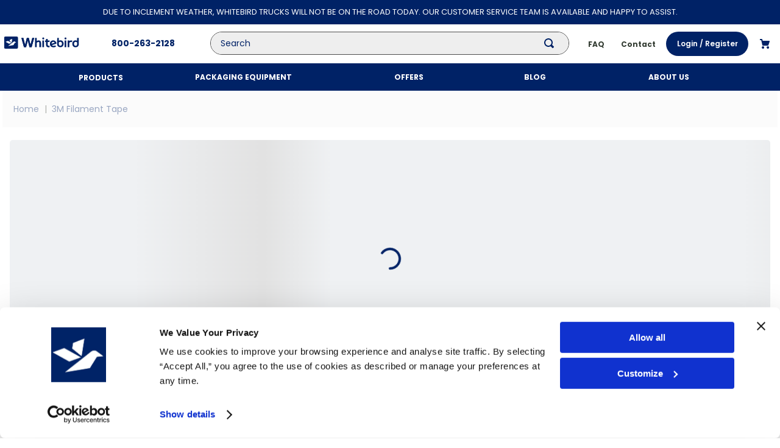

--- FILE ---
content_type: application/javascript; charset=utf-8
request_url: https://whitebird.vtexassets.com/_v/public/assets/v1/published/bundle/public/react/asset-a01b1e9dc8ea7f6952d7bc811cf89c8641faedad.min.js?v=1&files=vtex.product-summary@2.91.1,Spacer,ProductSummaryName,ProductSummaryImage,ProductSummarySKUSelector&files=whitebird.minimumtheme@18.0.13,common,0,1,CustomConditionLayout,7,SearchBreadcrumb,2,4,6,3,5,10,CategoryLandingPage,SeoContent,SubcategoryHero,ProductTableWrapper,MyAccountLogin&async=2&workspace=master
body_size: 92209
content:
enqueueScripts([function(){
    (window.webpackJsonpvtex_product_summary_2_91_1=window.webpackJsonpvtex_product_summary_2_91_1||[]).push([["Spacer"],{0:function(e,t){e.exports=React},102:function(e,t,r){"use strict";r.r(t),function(e){var t=r(4);r.p=Object(t.getPublicPath)("vtex.product-summary@2.91.1");var c=Object(t.register)((function(){return r(103)}),e,"vtex.product-summary@2.91.1","vtex.product-summary@2.x","Spacer");c.renderHotReload,c.setupHMR}.call(this,r(13)(e))},103:function(e,t,r){"use strict";r.r(t);var c=r(0),n=r.n(c),s=r(5),a=r.n(s),u=["spacer"];t.default=function(){var e=a()(u).handles;return n.a.createElement("div",{className:"".concat(e.spacer," flex flex-grow-1")})}},5:function(e,t){e.exports=__RENDER_8_COMPONENTS__["vtex.css-handles@1.x/useCssHandles"]}},[[102,"common"]]]);
  },function(){
    (window.webpackJsonpvtex_product_summary_2_91_1=window.webpackJsonpvtex_product_summary_2_91_1||[]).push([["ProductSummaryName"],{0:function(e,t){e.exports=React},10:function(e,t){e.exports=ReactIntl},33:function(e,t){e.exports=__RENDER_8_COMPONENTS__["vtex.store-components@3.x/ProductName"]},39:function(e,t,a){"use strict";t.a=function(e,t,a){var o,r;return(!!(null===(o=null==e?void 0:e.advertisement)||void 0===o?void 0:o.adId)||!!(null===(r=e.advertisement)||void 0===r?void 0:r.eventParameters))&&t===a}},5:function(e,t){e.exports=__RENDER_8_COMPONENTS__["vtex.css-handles@1.x/useCssHandles"]},6:function(e,t){e.exports=__RENDER_8_COMPONENTS__["vtex.product-summary-context@0.x/ProductSummaryContext"]},91:function(e,t,a){"use strict";a.r(t),function(e){var t=a(4);a.p=Object(t.getPublicPath)("vtex.product-summary@2.91.1");var o=Object(t.register)((function(){return a(92)}),e,"vtex.product-summary@2.91.1","vtex.product-summary@2.x","ProductSummaryName");o.renderHotReload,o.setupHMR}.call(this,a(13)(e))},92:function(e,t,a){"use strict";a.r(t);var o=a(9),r=a(0),n=a.n(r),s=a(33),c=a.n(s),u=a(5),d=a.n(u),m=a(6),i=a.n(m),l=a(10),p=a(39),v=i.a.useProductSummary,N=["nameContainer","nameWrapper","brandName","skuName","productReference","productNameLoader"],_={showProductReference:!1,showBrandName:!1,showSku:!1};function f(e){var t,a=e.showFieldsProps,r=void 0===a?_:a,s=e.tag,u=void 0===s?"h3":s,m=e.classes,i=v(),f=i.product,b=i.sponsoredBadge,x=d()(N,{classes:m}).handles,h=null==f?void 0:f.productName,y=null===(t=null==f?void 0:f.sku)||void 0===t?void 0:t.name,w=null==f?void 0:f.brand,P=Object(p.a)(f,null==b?void 0:b.position,"titleTop"),R="".concat(x.nameContainer," flex items-start justify-center pv6"),C="".concat(x.nameWrapper," overflow-hidden c-on-base f5"),E="".concat(x.brandName," t-body"),O="".concat(x.skuName," t-small"),S="".concat(x.productNameLoader," pt5 overflow-hidden"),g=Object(l.useIntl)();return n.a.createElement("div",{className:R,"aria-label":g.formatMessage({id:"store/product-summary.name.aria-label"},{productName:f.productName})},n.a.createElement(c.a,Object(o.a)({className:C,brandNameClass:E,skuNameClass:O,loaderClass:S,showSponsoredBadge:P,sponsoredBadgeLabel:null==b?void 0:b.label,productReferenceClass:x.productReference,name:h,skuName:y,brandName:w,tag:u},r)))}f.schema={title:"admin/editor.productSummaryName.title",type:"object",properties:{showFieldsProps:c.a.schema}},t.default=f}},[[91,"common"]]]);
  },function(){
    (window.webpackJsonpvtex_product_summary_2_91_1=window.webpackJsonpvtex_product_summary_2_91_1||[]).push([["ProductSummaryImage"],{0:function(e,t){e.exports=React},10:function(e,t){e.exports=ReactIntl},108:function(e,t,r){"use strict";r.r(t);var a=r(11),i=r(0),n=r.n(i),o=r(40),u=r.n(o),c=r(41),l=r.n(c),m=r(7),s=r.n(m),d=r(53),p=r.n(d),v=r(63),g=r.n(v),h=r(5),f=r.n(h),x=r(38),y=r.n(x),b=r(6),C=r.n(b),I=r(10),E=r(42),_=r(3),w=r.n(_),S=r(22),N=function(e,t,r,i){var n,o=t,u="auto";return i&&"auto"!==i?(u=t*(null!==(n=function(e){if(!e)return null;if("string"==typeof e){if("auto"===e)return null;var t=e.split(":");if(2!==t.length)return null;var r=Object(a.a)(t,2),i=r[0],n=r[1],o=parseFloat(n)/parseFloat(i);return"number"!=typeof o||Number.isNaN(o)?null:o}return"number"==typeof e?e:null}(i))&&void 0!==n?n:1),o>r&&(u/=o/r,o=r),u>r&&(o/=u/r,u=r),o=Math.round(o),u=Math.round(u)):o=Math.min(r,o),Object(S.a)(e,o,u)},P=C.a.useProductSummary,O=["image","imageWrapper","imageContainer","product","imagePlaceholder","mainImageHovered"];function R(e){var t=e.src,r=e.width,a=e.height,i=e.dpi,n=e.aspectRatio;return r||a?Object(S.a)(t,r*i,a*i):n?N(t,300,500,n):t}function L(e){var t=e.images,r=e.hoverImage,a=e.hoverImageLabel,i=null!=r?r:{},n=i.criteria,o=void 0===n?"label":n,u=i.label,c=void 0===u?a:u,l=i.labelMatchCriteria,m=void 0===l?"exact":l,s=i.index;return"label"===o?j(t,c,m):"index"===o?function(e,t){return null==t||Number.isNaN(t)?null:e[t]}(t,s):null}function B(e){var t=e.width,r=e.height,a=e.aspectRatio,i=e.maxHeight;return t||r?{width:"100%",height:r,objectFit:"contain",maxHeight:"unset",maxWidth:t}:a||i?{width:"100%",height:"100%",objectFit:"contain",maxHeight:null!=i?i:"unset"}:void 0}function M(e){var t=e.showCollections,r=e.productClusters,a=e.children;if(!t||!r||0===r.length)return n.a.createElement(n.a.Fragment,null,a);var i=r.map((function(e){return e.name}));return n.a.createElement(u.a,{collectionBadgesText:i},a)}function H(e){var t=e.showBadge,r=e.commertialOffer,a=e.badgeText,i=e.children;return t?n.a.createElement(l.a,{listPrice:r.ListPrice,sellingPrice:r.Price,label:a},i):n.a.createElement(n.a.Fragment,null,i)}function j(e,t,r){return t?"contains"===r?e.find((function(e){var r=e.imageLabel;return null==r?void 0:r.includes(t)})):e.find((function(e){return e.imageLabel===t})):null}function k(e){var t=e.src,r=e.width,a=e.height,i=e.onError,o=e.alt,u=e.className,c=e.aspectRatio,l=e.maxHeight,m=e.fetchpriority,s=void 0===m?"auto":m,d=p()().isMobile?2:1;return n.a.createElement("img",{src:R({src:t,width:r,height:a,dpi:d,aspectRatio:c}),style:B({width:r,height:a,aspectRatio:c,maxHeight:l}),loading:"low"===s?"lazy":"eager",alt:o,className:u,onError:i,fetchpriority:s})}function T(e){var t,r,o,u,c,l,m,d,v,h=e.showBadge,x=void 0===h||h,b=e.badgeText,C=e.displayMode,_=void 0===C?"normal":C,S=e.mainImageLabel,N=void 0===S?"":S,R=e.hoverImageLabel,B=void 0===R?"":R,T=e.hoverImage,A=e.showCollections,F=void 0!==A&&A,U=e.placeholder,D=e.width,W=e.height,V=e.aspectRatio,K=e.maxHeight,q=e.classes,z=e.fetchpriority,J=void 0===z?"byPosition":z,Z=P(),Q=Z.product,G=Z.position,X=f()(O,{classes:q}),Y=X.handles,$=X.withModifiers,ee=Object(I.useIntl)(),te=Object(i.useState)(!1),re=Object(a.a)(te,2),ae=re[0],ie=re[1],ne=function(){return ie(!0)},oe=p()().isMobile,ue=(null!==(t=y()())&&void 0!==t?t:{}).skuSelector,ce=(ue=void 0===ue?{}:ue).selectedImageVariationSKU,le=null!=Q?Q:{},me=le.productClusters,se=le.productName,de=null==Q?void 0:Q.sku,pe=g()({widthProp:D,heightProp:W,aspectRatioProp:V,maxHeightProp:K}),ve=pe.widthProp,ge=pe.heightProp,he=pe.aspectRatioProp,fe=pe.maxHeightProp,xe=s()(w.a.imageContainer,Y.imageWrapper,"inline"!==_&&"db w-100 center"),ye=[parseFloat(null!==(r=null!=ve?ve:ge)&&void 0!==r?r:0),parseFloat(null!==(o=null!=ge?ge:ve)&&void 0!==o?o:0)],be=ye[0],Ce=ye[1],Ie=s()(w.a.imageStackContainer,!oe&&w.a.hoverEffect),Ee=s()("dib relative",Y.imageContainer,Ie),_e=null!==(c=null===(u=null==de?void 0:de.image)||void 0===u?void 0:u.imageUrl)&&void 0!==c?c:"",we=!_e||ae;if(!U&&we)return n.a.createElement("div",{className:xe},n.a.createElement("div",{className:Ee},n.a.createElement(E.a,{cssHandle:Y.imagePlaceholder})));var Se=null!==(l=null==de?void 0:de.images)&&void 0!==l?l:[],Ne=L({images:Se,hoverImage:T,hoverImageLabel:B});if(null==ce&&N){var Pe="string"==typeof N?j(Se,N):j(Se,N.label,N.labelMatchCriteria);Pe&&(_e=Pe.imageUrl)}var Oe=s()("inline"===_?w.a.imageInline:w.a.imageNormal),Re=null!==(v=null===(d=null===(m=Q.sku)||void 0===m?void 0:m.seller)||void 0===d?void 0:d.commertialOffer)&&void 0!==v?v:{},Le=s()(Oe,Y.image,Boolean(Ne)&&Y.mainImageHovered),Be=s()("w-100 h-100 dn absolute top-0 left-0 z-999",$("image","hover"),Oe,!oe&&w.a.hoverImage),Me=function(e,t){return t?e?1===t?"high":"low":t<3?"high":"low":"low"};return n.a.createElement("div",{className:xe,"aria-label":ee.formatMessage({id:"store/product-summary.image.aria-label"},{productName:Q.productName})},n.a.createElement(M,{showCollections:F,productClusters:me},n.a.createElement(H,{showBadge:x,commertialOffer:Re,badgeText:b},n.a.createElement("div",{className:Ee},n.a.createElement(k,{src:we?U:_e,width:be,height:Ce,aspectRatio:he,maxHeight:fe,alt:se,className:Le,onError:ne,fetchpriority:"byPosition"===J?Me(oe,G):J}),Ne&&!oe&&n.a.createElement(k,{src:Ne.imageUrl,width:be,height:Ce,aspectRatio:he,maxHeight:fe,alt:se,className:Be,onError:ne,fetchpriority:"byPosition"===J?Me(oe,G):J})))))}T.schema={title:"admin/editor.productSummaryImage.title",description:"admin/editor.productSummaryImage.description",type:"object",properties:{showBadge:{type:"boolean",title:"admin/editor.productSummary.showBadge.title",default:!0,isLayout:!0},showCollections:{type:"boolean",title:"admin/editor.productSummary.showCollections.title",default:!1,isLayout:!0},displayMode:{title:"admin/editor.productSummary.displayMode.title",type:"string",enum:["normal","inline"],default:"normal",isLayout:!0},hoverImageLabel:{title:"admin/editor.productSummaryImage.hoverImageLabel.title",description:"admin/editor.productSummaryImage.hoverImageLabel.description",type:"string",default:"",isLayout:!1},hoverImage:{type:"object",properties:{criteria:{title:"admin/editor.productSummaryImage.hoverImage.criteria.title",enum:["index","label"]}},dependencies:{criteria:{oneOf:[{properties:{criteria:{enum:["index"]},index:{title:"admin/editor.productSummaryImage.hoverImage.criteria.index",type:"number"}}},{properties:{criteria:{enum:["label"]},label:{title:"admin/editor.productSummaryImage.hoverImage.criteria.label",type:"string"},labelMatchCriteria:{title:"admin/editor.productSummaryImage.hoverImage.criteria.matchCriteria",widget:{"ui:widget":"radio"},type:"string",enum:["exact","contains"],default:"exact"}}}]}}},fetchpriority:{title:"admin/editor.productSummaryImage.fetchpriority.title",enum:["high","low","auto","byPosition"],enumNames:["admin/editor.productSummaryImage.fetchpriority.high","admin/editor.productSummaryImage.fetchpriority.low","admin/editor.productSummaryImage.fetchpriority.auto","admin/editor.productSummaryImage.fetchpriority.byPosition"],widget:{"ui:widget":"radio"},default:"byPosition"}}};t.default=T},20:function(e,t,r){"use strict";function a(e){if(e&&0!==e.length){var t=e.find((function(e){return e.sellerDefault}));return t||e[0]}}r.d(t,"a",(function(){return a}))},22:function(e,t,r){"use strict";r.d(t,"a",(function(){return l})),r.d(t,"b",(function(){return C}));var a=r(11),i=r(37),n=r(20),o=new RegExp(/.+ids\/(\d+)/),u=new RegExp(/http:\/\//);function c(e,t,r){if(!e.includes("/arquivos/ids/"))return e;var a=function(e){var t,r,a,i,n=o.exec(e),u=(r="v",null===(i=null!==(a=null==(t=e)?void 0:t.split("".concat(r,"="))[1])&&void 0!==a?a:"")||void 0===i?void 0:i.split("&")[0]);return n&&n.length>0?{cleanUrl:n[0],vParam:u}:{cleanUrl:e}}(e),i=a.vParam,n=a.cleanUrl;return i?"".concat(n,"-").concat(t,"-").concat(r,"?v=").concat(i):"".concat(n,"-").concat(t,"-").concat(r)}function l(e){var t=arguments.length>1&&void 0!==arguments[1]?arguments[1]:"auto",r=arguments.length>2&&void 0!==arguments[2]?arguments[2]:"auto";if(e){"number"==typeof t&&(t=Math.min(t,3e3)),"number"==typeof r&&(r=Math.min(r,4e3));var a=c(e,t,r),i=a.includes("?")?"&":"?";return"".concat(a).concat(i,"width=").concat(t,"&height=").concat(r,"&aspect=true")}}function m(e){return e.commertialOffer.Price}function s(e){var t=e.commertialOffer.AvailableQuantity;return null!=t&&t>0}function d(e,t){var r=e.filter(v);if(0===r.length)return e[0];if(1===r.length)return r[0];var a=r.map((function(e){return function(e,t){var r=e.sellers;if(1===r.length)return r[0].commertialOffer.Price;var a=r.filter(s).map(m);return"highest"===t?a.reduce((function(e,t){return t>e?t:e})):a.reduce((function(e,t){return t<e?t:e}))}(e,t)}));return r["highest"===t?a.reduce((function(e,t,r){return t>a[e]?r:e}),0):a.reduce((function(e,t,r){return t<a[e]?r:e}),0)]}function p(e){return e.sellers.find(s)}function v(e){return e.sellers.some(s)}function g(e,t,r){var a=e.find((function(e){var r=e.itemId;return String(r)===String(t)}));return a||h(e,r)}function h(e,t){var r,a;switch(t){default:case"FIRST_AVAILABLE":return null!==(r=e.find(p))&&void 0!==r?r:e[0];case"LAST_AVAILABLE":return null!==(a=Object(i.a)(e).reverse().find(p))&&void 0!==a?a:e[e.length-1];case"PRICE_ASC":return d(e,"lowest");case"PRICE_DESC":return d(e,"highest")}}var f={imageUrl:"",imageLabel:""},x={Value:""},y={commertialOffer:{Price:0,ListPrice:0}},b=function(e,t){return l(function(e){return e.replace(u,"https://")}(e),t)};function C(e){var t,r,i,o,u=arguments.length>1&&void 0!==arguments[1]?arguments[1]:"FIRST_AVAILABLE",c=arguments.length>2&&void 0!==arguments[2]?arguments[2]:500;if(!e)return null;var l,m=Object.assign({},e),s=m.items||[],d=m.properties||[],p=null!==(t=d.find((function(e){return"DefaultSKUSelected"===e.name})))&&void 0!==t?t:null;if(l=1===s.length?s[0]:p?g(s,p.values,u):h(s,u)){var v=null!==(r=Object(n.a)(null==l?void 0:l.sellers))&&void 0!==r?r:y,C=null!==(i=null==l?void 0:l.referenceId)&&void 0!==i?i:[],I=Object(a.a)(C,1),E=I[0],_=void 0===E?x:E,w=null!==(o=null==l?void 0:l.images)&&void 0!==o?o:[],S=w.map((function(e){return Object.assign(Object.assign({},e),{imageUrl:b(e.imageUrl,c)})})),N=Object(a.a)(S,1),P=N[0],O=void 0===P?f:P;m.sku=Object.assign(Object.assign({},l),{seller:v,referenceId:_,image:O,images:S})}return m}},3:function(e,t,r){e.exports={containerInline:"vtex-product-summary-2-x-containerInline",imageContainer:"vtex-product-summary-2-x-imageContainer",container:"vtex-product-summary-2-x-container",containerSmall:"vtex-product-summary-2-x-containerSmall",containerInlinePrice:"vtex-product-summary-2-x-containerInlinePrice",information:"vtex-product-summary-2-x-information",element:"vtex-product-summary-2-x-element",image:"vtex-product-summary-2-x-image",buyButtonContainer:"vtex-product-summary-2-x-buyButtonContainer",buyButton:"vtex-product-summary-2-x-buyButton",description:"vtex-product-summary-2-x-description",quantityStepperContainer:"vtex-product-summary-2-x-quantityStepperContainer",imageInline:"vtex-product-summary-2-x-imageInline",isHidden:"vtex-product-summary-2-x-isHidden",containerNormal:"vtex-product-summary-2-x-containerNormal",nameContainer:"vtex-product-summary-2-x-nameContainer",clearLink:"vtex-product-summary-2-x-clearLink",aspectRatio:"vtex-product-summary-2-x-aspectRatio",priceContainer:"vtex-product-summary-2-x-priceContainer",SKUSelectorContainer:"vtex-product-summary-2-x-SKUSelectorContainer",attachmentListContainer:"vtex-product-summary-2-x-attachmentListContainer",attachmentItemContainer:"vtex-product-summary-2-x-attachmentItemContainer",imageNormal:"vtex-product-summary-2-x-imageNormal",addToListBtn:"vtex-product-summary-2-x-addToListBtn",imagePlaceholder:"vtex-product-summary-2-x-imagePlaceholder",attachmentChildrenContainer:"vtex-product-summary-2-x-attachmentChildrenContainer",imageStackContainer:"vtex-product-summary-2-x-imageStackContainer",hoverEffect:"vtex-product-summary-2-x-hoverEffect",hoverImage:"vtex-product-summary-2-x-hoverImage",mainImageHovered:"vtex-product-summary-2-x-mainImageHovered",priceSpinner:"vtex-product-summary-2-x-priceSpinner",spin:"vtex-product-summary-2-x-spin",sponsoredBadgeContainer:"vtex-product-summary-2-x-sponsoredBadgeContainer",sponsoredBadgeText:"vtex-product-summary-2-x-sponsoredBadgeText"}},38:function(e,t){e.exports=__RENDER_8_COMPONENTS__["vtex.product-context@0.x/useProduct"]},40:function(e,t){e.exports=__RENDER_8_COMPONENTS__["vtex.store-components@3.x/CollectionBadges"]},41:function(e,t){e.exports=__RENDER_8_COMPONENTS__["vtex.store-components@3.x/DiscountBadge"]},42:function(e,t,r){"use strict";var a=r(0),i=r.n(a);t.a=function(e){var t=e.cssHandle;return i.a.createElement("div",{className:"relative"},i.a.createElement("div",{className:"".concat(t," absolute w-100 h-100 contain bg-center")}),i.a.createElement("svg",{width:"100%",height:"100%",viewBox:"0 0 512 512",fill:"none",xmlns:"http://www.w3.org/2000/svg","data-testid":"image-placeholder"},i.a.createElement("rect",{width:"512",height:"512",fill:"#F2F2F2"}),i.a.createElement("rect",{x:"183.857",y:"180.2",width:"144.286",height:"150.474",stroke:"#CACBCC",strokeWidth:"2"}),i.a.createElement("path",{d:"M183.78 303.688H328.214",stroke:"#CACBCC",strokeWidth:"2"}),i.a.createElement("path",{d:"M205.082 279.563L223.599 240.507L242.116 260.035L269.892 220.979L306.926 279.563H205.082Z",stroke:"#CACBCC",strokeWidth:"2",strokeLinecap:"round",strokeLinejoin:"round"}),i.a.createElement("path",{d:"M252.225 213.939C252.225 219.822 247.66 224.52 242.114 224.52C236.569 224.52 232.004 219.822 232.004 213.939C232.004 208.057 236.569 203.359 242.114 203.359C247.66 203.359 252.225 208.057 252.225 213.939Z",stroke:"#CACBCC",strokeWidth:"2"})))}},5:function(e,t){e.exports=__RENDER_8_COMPONENTS__["vtex.css-handles@1.x/useCssHandles"]},53:function(e,t){e.exports=__RENDER_8_COMPONENTS__["vtex.device-detector@0.x/useDevice"]},6:function(e,t){e.exports=__RENDER_8_COMPONENTS__["vtex.product-summary-context@0.x/ProductSummaryContext"]},63:function(e,t){e.exports=__RENDER_8_COMPONENTS__["vtex.responsive-values@0.x/useResponsiveValues"]},7:function(e,t){e.exports=Classnames},88:function(e,t,r){"use strict";r.r(t),function(e){var t=r(4);r.p=Object(t.getPublicPath)("vtex.product-summary@2.91.1");var a=Object(t.register)((function(){return r(108)}),e,"vtex.product-summary@2.91.1","vtex.product-summary@2.x","ProductSummaryImage");a.renderHotReload,a.setupHMR}.call(this,r(13)(e))}},[[88,"common"]]]);
  },function(){
    (window.webpackJsonpvtex_product_summary_2_91_1=window.webpackJsonpvtex_product_summary_2_91_1||[]).push([["ProductSummarySKUSelector"],{0:function(e,t){e.exports=React},20:function(e,t,o){"use strict";function r(e){if(e&&0!==e.length){var t=e.find((function(e){return e.sellerDefault}));return t||e[0]}}o.d(t,"a",(function(){return r}))},5:function(e,t){e.exports=__RENDER_8_COMPONENTS__["vtex.css-handles@1.x/useCssHandles"]},6:function(e,t){e.exports=__RENDER_8_COMPONENTS__["vtex.product-summary-context@0.x/ProductSummaryContext"]},73:function(e,t){e.exports=__RENDER_8_COMPONENTS__["vtex.store-components@3.x/SKUSelector"]},74:function(e,t){e.exports=__RENDER_8_COMPONENTS__["vtex.css-handles@1.x/useCustomClasses"]},98:function(e,t,o){"use strict";o.r(t),function(e){var t=o(4);o.p=Object(t.getPublicPath)("vtex.product-summary@2.91.1");var r=Object(t.register)((function(){return o(99)}),e,"vtex.product-summary@2.91.1","vtex.product-summary@2.x","ProductSummarySKUSelector");r.renderHotReload,r.setupHMR}.call(this,o(13)(e))},99:function(e,t,o){"use strict";o.r(t);var r=o(9),n=o(0),s=o.n(n),a=o(73),c=o.n(a),u=o(5),l=o.n(u),m=o(74),i=o.n(m),p=o(6),S=o.n(p),x=o(20),k=S.a.useProductSummary,d=S.a.useProductSummaryDispatch,f=["SKUSelectorContainer","frameAround","seeMoreButton","skuSelectorContainer","skuSelectorInternalBox","skuSelectorItemImageValue","skuSelectorItemImage","skuSelectorItemTextValue","skuSelectorItem","skuSelectorNameContainer","skuSelectorNameSeparator","skuSelectorName","skuSelectorOptionsList","skuSelectorSelectorImageValue","skuSelectorSubcontainer","skuSelectorTextContainer","valueWrapper"];t.default=function(e){var t=l()(f,{classes:e.classes}).handles,o=d(),n=k().product,a=i()((function(){return{frameAround:[{name:"".concat(t.frameAround," vtex-store-components-3-x-frameAround"),applyModifiers:!0}],seeMoreButton:[{name:"".concat(t.seeMoreButton," vtex-store-components-3-x-seeMoreButton"),applyModifiers:!0}],skuSelectorContainer:[{name:"".concat(t.skuSelectorContainer," vtex-store-components-3-x-skuSelectorContainer"),applyModifiers:!0}],skuSelectorInternalBox:[{name:"".concat(t.skuSelectorInternalBox," vtex-store-components-3-x-skuSelectorInternalBox"),applyModifiers:!0}],skuSelectorItemImageValue:[{name:"".concat(t.skuSelectorItemImageValue," vtex-store-components-3-x-skuSelectorItemImageValue"),applyModifiers:!0}],skuSelectorItemImage:[{name:"".concat(t.skuSelectorItemImage," vtex-store-components-3-x-skuSelectorItemImage"),applyModifiers:!0}],skuSelectorItemTextValue:[{name:"".concat(t.skuSelectorItemTextValue," vtex-store-components-3-x-skuSelectorItemTextValue"),applyModifiers:!0}],skuSelectorItem:[{name:"".concat(t.skuSelectorItem," vtex-store-components-3-x-skuSelectorItem"),applyModifiers:!0}],skuSelectorNameContainer:[{name:"".concat(t.skuSelectorNameContainer," vtex-store-components-3-x-skuSelectorNameContainer"),applyModifiers:!0}],skuSelectorNameSeparator:[{name:"".concat(t.skuSelectorNameSeparator," vtex-store-components-3-x-skuSelectorNameSeparator"),applyModifiers:!0}],skuSelectorName:[{name:"".concat(t.skuSelectorName," vtex-store-components-3-x-skuSelectorName"),applyModifiers:!0}],skuSelectorOptionsList:[{name:"".concat(t.skuSelectorOptionsList," vtex-store-components-3-x-skuSelectorOptionsList"),applyModifiers:!0}],skuSelectorSelectorImageValue:[{name:"".concat(t.skuSelectorSelectorImageValue," vtex-store-components-3-x-skuSelectorSelectorImageValue"),applyModifiers:!0}],skuSelectorSubcontainer:[{name:"".concat(t.skuSelectorSubcontainer," vtex-store-components-3-x-skuSelectorSubcontainer"),applyModifiers:!0}],skuSelectorTextContainer:[{name:"".concat(t.skuSelectorTextContainer," vtex-store-components-3-x-skuSelectorTextContainer"),applyModifiers:!0}],valueWrapper:[{name:"".concat(t.valueWrapper," vtex-store-components-3-x-valueWrapper"),applyModifiers:!0}]}}),[t]);return s.a.createElement("div",{onClick:function(e){e.preventDefault(),e.stopPropagation()},className:t.SKUSelectorContainer},s.a.createElement(c.a,Object(r.a)({onSKUSelected:function(e){if(null!=e){var t=n.items&&n.items.find((function(t){return t.itemId===e})),r=Object.assign(Object.assign({},t),{image:t.images[0],seller:Object(x.a)(t.sellers)}),s=Object.assign(Object.assign({},n),{selectedItem:t,sku:r});o({type:"SET_PRODUCT",args:{product:s}}),o({type:"SET_PRODUCT_QUERY",args:{query:"skuId=".concat(e)}})}else o({type:"SET_PRODUCT_QUERY",args:{query:""}})}},e,{classes:a})))}}},[[98,"common"]]]);
  },function(){
    !function(t){function n(n){for(var r,u,c=n[0],a=n[1],f=n[2],s=0,d=[];s<c.length;s++)u=c[s],Object.prototype.hasOwnProperty.call(o,u)&&o[u]&&d.push(o[u][0]),o[u]=0;for(r in a)Object.prototype.hasOwnProperty.call(a,r)&&(t[r]=a[r]);for(l&&l(n);d.length;)d.shift()();return i.push.apply(i,f||[]),e()}function e(){for(var t,n=0;n<i.length;n++){for(var e=i[n],r=!0,c=1;c<e.length;c++){var a=e[c];0!==o[a]&&(r=!1)}r&&(i.splice(n--,1),t=u(u.s=e[0]))}return t}var r={},o={common:0},i=[];function u(n){if(r[n])return r[n].exports;var e=r[n]={i:n,l:!1,exports:{}};return t[n].call(e.exports,e,e.exports,u),e.l=!0,e.exports}u.m=t,u.c=r,u.d=function(t,n,e){u.o(t,n)||Object.defineProperty(t,n,{enumerable:!0,get:e})},u.r=function(t){"undefined"!=typeof Symbol&&Symbol.toStringTag&&Object.defineProperty(t,Symbol.toStringTag,{value:"Module"}),Object.defineProperty(t,"__esModule",{value:!0})},u.t=function(t,n){if(1&n&&(t=u(t)),8&n)return t;if(4&n&&"object"==typeof t&&t&&t.__esModule)return t;var e=Object.create(null);if(u.r(e),Object.defineProperty(e,"default",{enumerable:!0,value:t}),2&n&&"string"!=typeof t)for(var r in t)u.d(e,r,function(n){return t[n]}.bind(null,r));return e},u.n=function(t){var n=t&&t.__esModule?function(){return t.default}:function(){return t};return u.d(n,"a",n),n},u.o=function(t,n){return Object.prototype.hasOwnProperty.call(t,n)},u.p="";var c=window.webpackJsonpwhitebird_minimumtheme_18_0_13=window.webpackJsonpwhitebird_minimumtheme_18_0_13||[],a=c.push.bind(c);c.push=n,c=c.slice();for(var f=0;f<c.length;f++)n(c[f]);var l=a;e()}({1:function(t,n,e){"use strict";e.d(n,"a",(function(){return u}));var r=e(99);var o=e(76),i=e(101);function u(t,n){return Object(r.a)(t)||function(t,n){if("undefined"!=typeof Symbol&&Symbol.iterator in Object(t)){var e=[],r=!0,o=!1,i=void 0;try{for(var u,c=t[Symbol.iterator]();!(r=(u=c.next()).done)&&(e.push(u.value),!n||e.length!==n);r=!0);}catch(t){o=!0,i=t}finally{try{r||null==c.return||c.return()}finally{if(o)throw i}}return e}}(t,n)||Object(o.a)(t,n)||Object(i.a)()}},100:function(t,n,e){"use strict";function r(t){if("undefined"!=typeof Symbol&&Symbol.iterator in Object(t))return Array.from(t)}e.d(n,"a",(function(){return r}))},101:function(t,n,e){"use strict";function r(){throw new TypeError("Invalid attempt to destructure non-iterable instance.\nIn order to be iterable, non-array objects must have a [Symbol.iterator]() method.")}e.d(n,"a",(function(){return r}))},14:function(t,n){t.exports=function(t){if(!t.webpackPolyfill){var n=Object.create(t);n.children||(n.children=[]),Object.defineProperty(n,"loaded",{enumerable:!0,get:function(){return n.l}}),Object.defineProperty(n,"id",{enumerable:!0,get:function(){return n.i}}),Object.defineProperty(n,"exports",{enumerable:!0}),n.webpackPolyfill=1}return n}},140:function(t,n,e){"use strict";function r(t){if(void 0===t)throw new ReferenceError("this hasn't been initialised - super() hasn't been called");return t}e.d(n,"a",(function(){return r}))},171:function(t,n){t.exports=function(t){return t.webpackPolyfill||(t.deprecate=function(){},t.paths=[],t.children||(t.children=[]),Object.defineProperty(t,"loaded",{enumerable:!0,get:function(){return t.l}}),Object.defineProperty(t,"id",{enumerable:!0,get:function(){return t.i}}),t.webpackPolyfill=1),t}},176:function(t,n,e){"use strict";e.d(n,"a",(function(){return c}));var r=e(99),o=e(100),i=e(76),u=e(101);function c(t){return Object(r.a)(t)||Object(o.a)(t)||Object(i.a)(t)||Object(u.a)()}},2:function(t,n,e){"use strict";Object.defineProperty(n,"__esModule",{value:!0}),n.getPublicPath=n.register=void 0;var r="__RENDER_8_RUNTIME__",o="__RENDER_8_COMPONENTS__",i=!("undefined"==typeof window||!window.document);i&&!window.global&&(window.global=window),window[o]=window[o]||{},n.register=function(t,n,e,i,u){var c="".concat(e,"/").concat(u),a="".concat(i,"/").concat(u),f=function(){return function(t,n){try{var e=t();return e.__esModule?e.default:e.default||e}catch(t){throw new Error("An error happened while requiring the app ".concat(n,", please check your app's code.\\n").concat(t.stack))}}(t,c)};if(window[r]&&window[r].registerComponent){var l=!!window.__RENDER_LAZY__;window[r].registerComponent(n,l?f:f(),e,u,l)}else{var s=f();window[r]&&window[r].withHMR?window[o][c]=window[o][a]=window[r].withHMR(n,s):window[o][c]=window[o][a]=s}return{}},n.getPublicPath=function(t){var n=window.__hostname__,e="/_v/public/assets/v1/published/";return i&&window.__RUNTIME__&&(n=__RUNTIME__.assetServerPublishedHost||window.location.hostname,e=__RUNTIME__.assetServerPublishedPath||"/_v/public/assets/v1/published/"),"https://"+n+e+"".concat(t,"/public/react/")}},205:function(t,n,e){"use strict";function r(t,n){return(r=Object.setPrototypeOf||function(t,n){return t.__proto__=n,t})(t,n)}function o(t,n){t.prototype=Object.create(n.prototype),t.prototype.constructor=t,r(t,n)}e.d(n,"a",(function(){return o}))},23:function(t,n,e){"use strict";e.d(n,"a",(function(){return u}));var r=e(88);var o=e(100),i=e(76);function u(t){return function(t){if(Array.isArray(t))return Object(r.a)(t)}(t)||Object(o.a)(t)||Object(i.a)(t)||function(){throw new TypeError("Invalid attempt to spread non-iterable instance.\nIn order to be iterable, non-array objects must have a [Symbol.iterator]() method.")}()}},237:function(t,n){function e(){return t.exports=e=Object.assign||function(t){for(var n=1;n<arguments.length;n++){var e=arguments[n];for(var r in e)Object.prototype.hasOwnProperty.call(e,r)&&(t[r]=e[r])}return t},t.exports.__esModule=!0,t.exports.default=t.exports,e.apply(this,arguments)}t.exports=e,t.exports.__esModule=!0,t.exports.default=t.exports},28:function(t,n,e){"use strict";function r(t,n){if(null==t)return{};var e,r,o={},i=Object.keys(t);for(r=0;r<i.length;r++)e=i[r],n.indexOf(e)>=0||(o[e]=t[e]);return o}e.d(n,"a",(function(){return r}))},3:function(t,n,e){t.exports=e(26)},39:function(t,n,e){"use strict";function r(t,n){if(!(t instanceof n))throw new TypeError("Cannot call a class as a function")}e.d(n,"a",(function(){return r}))},52:function(t,n,e){"use strict";function r(t,n,e){return n in t?Object.defineProperty(t,n,{value:e,enumerable:!0,configurable:!0,writable:!0}):t[n]=e,t}e.d(n,"a",(function(){return r}))},53:function(t,n,e){"use strict";function r(){return(r=Object.assign||function(t){for(var n=1;n<arguments.length;n++){var e=arguments[n];for(var r in e)Object.prototype.hasOwnProperty.call(e,r)&&(t[r]=e[r])}return t}).apply(this,arguments)}e.d(n,"a",(function(){return r}))},6:function(t,n,e){"use strict";function r(t,n,e,r,o,i,u){try{var c=t[i](u),a=c.value}catch(t){return void e(t)}c.done?n(a):Promise.resolve(a).then(r,o)}function o(t){return function(){var n=this,e=arguments;return new Promise((function(o,i){var u=t.apply(n,e);function c(t){r(u,o,i,c,a,"next",t)}function a(t){r(u,o,i,c,a,"throw",t)}c(void 0)}))}}e.d(n,"a",(function(){return o}))},7:function(t,n,e){"use strict";function r(){return(r=Object.assign||function(t){for(var n=1;n<arguments.length;n++){var e=arguments[n];for(var r in e)Object.prototype.hasOwnProperty.call(e,r)&&(t[r]=e[r])}return t}).apply(this,arguments)}e.d(n,"a",(function(){return r}))},76:function(t,n,e){"use strict";e.d(n,"a",(function(){return o}));var r=e(88);function o(t,n){if(t){if("string"==typeof t)return Object(r.a)(t,n);var e=Object.prototype.toString.call(t).slice(8,-1);return"Object"===e&&t.constructor&&(e=t.constructor.name),"Map"===e||"Set"===e?Array.from(t):"Arguments"===e||/^(?:Ui|I)nt(?:8|16|32)(?:Clamped)?Array$/.test(e)?Object(r.a)(t,n):void 0}}},88:function(t,n,e){"use strict";function r(t,n){(null==n||n>t.length)&&(n=t.length);for(var e=0,r=new Array(n);e<n;e++)r[e]=t[e];return r}e.d(n,"a",(function(){return r}))},99:function(t,n,e){"use strict";function r(t){if(Array.isArray(t))return t}e.d(n,"a",(function(){return r}))}});
  },function(){
    (window.webpackJsonpwhitebird_minimumtheme_18_0_13=window.webpackJsonpwhitebird_minimumtheme_18_0_13||[]).push([[0],{119:function(e,t,r){"use strict";(function(t){var n=r(35),o=r(219),i=r(148),s={"Content-Type":"application/x-www-form-urlencoded"};function a(e,t){!n.isUndefined(e)&&n.isUndefined(e["Content-Type"])&&(e["Content-Type"]=t)}var u,c={transitional:{silentJSONParsing:!0,forcedJSONParsing:!0,clarifyTimeoutError:!1},adapter:(("undefined"!=typeof XMLHttpRequest||void 0!==t&&"[object process]"===Object.prototype.toString.call(t))&&(u=r(149)),u),transformRequest:[function(e,t){return o(t,"Accept"),o(t,"Content-Type"),n.isFormData(e)||n.isArrayBuffer(e)||n.isBuffer(e)||n.isStream(e)||n.isFile(e)||n.isBlob(e)?e:n.isArrayBufferView(e)?e.buffer:n.isURLSearchParams(e)?(a(t,"application/x-www-form-urlencoded;charset=utf-8"),e.toString()):n.isObject(e)||t&&"application/json"===t["Content-Type"]?(a(t,"application/json"),function(e,t,r){if(n.isString(e))try{return(t||JSON.parse)(e),n.trim(e)}catch(e){if("SyntaxError"!==e.name)throw e}return(r||JSON.stringify)(e)}(e)):e}],transformResponse:[function(e){var t=this.transitional,r=t&&t.silentJSONParsing,o=t&&t.forcedJSONParsing,s=!r&&"json"===this.responseType;if(s||o&&n.isString(e)&&e.length)try{return JSON.parse(e)}catch(e){if(s){if("SyntaxError"===e.name)throw i(e,this,"E_JSON_PARSE");throw e}}return e}],timeout:0,xsrfCookieName:"XSRF-TOKEN",xsrfHeaderName:"X-XSRF-TOKEN",maxContentLength:-1,maxBodyLength:-1,validateStatus:function(e){return e>=200&&e<300}};c.headers={common:{Accept:"application/json, text/plain, */*"}},n.forEach(["delete","get","head"],(function(e){c.headers[e]={}})),n.forEach(["post","put","patch"],(function(e){c.headers[e]=n.merge(s)})),e.exports=c}).call(this,r(72))},146:function(e,t,r){"use strict";e.exports=function(e,t){return function(){for(var r=new Array(arguments.length),n=0;n<r.length;n++)r[n]=arguments[n];return e.apply(t,r)}}},147:function(e,t,r){"use strict";var n=r(35);function o(e){return encodeURIComponent(e).replace(/%3A/gi,":").replace(/%24/g,"$").replace(/%2C/gi,",").replace(/%20/g,"+").replace(/%5B/gi,"[").replace(/%5D/gi,"]")}e.exports=function(e,t,r){if(!t)return e;var i;if(r)i=r(t);else if(n.isURLSearchParams(t))i=t.toString();else{var s=[];n.forEach(t,(function(e,t){null!=e&&(n.isArray(e)?t+="[]":e=[e],n.forEach(e,(function(e){n.isDate(e)?e=e.toISOString():n.isObject(e)&&(e=JSON.stringify(e)),s.push(o(t)+"="+o(e))})))})),i=s.join("&")}if(i){var a=e.indexOf("#");-1!==a&&(e=e.slice(0,a)),e+=(-1===e.indexOf("?")?"?":"&")+i}return e}},148:function(e,t,r){"use strict";e.exports=function(e,t,r,n,o){return e.config=t,r&&(e.code=r),e.request=n,e.response=o,e.isAxiosError=!0,e.toJSON=function(){return{message:this.message,name:this.name,description:this.description,number:this.number,fileName:this.fileName,lineNumber:this.lineNumber,columnNumber:this.columnNumber,stack:this.stack,config:this.config,code:this.code}},e}},149:function(e,t,r){"use strict";var n=r(35),o=r(220),i=r(221),s=r(147),a=r(222),u=r(225),c=r(226),f=r(150);e.exports=function(e){return new Promise((function(t,r){var l=e.data,p=e.headers,d=e.responseType;n.isFormData(l)&&delete p["Content-Type"];var h=new XMLHttpRequest;if(e.auth){var m=e.auth.username||"",g=e.auth.password?unescape(encodeURIComponent(e.auth.password)):"";p.Authorization="Basic "+btoa(m+":"+g)}var v=a(e.baseURL,e.url);function y(){if(h){var n="getAllResponseHeaders"in h?u(h.getAllResponseHeaders()):null,i={data:d&&"text"!==d&&"json"!==d?h.response:h.responseText,status:h.status,statusText:h.statusText,headers:n,config:e,request:h};o(t,r,i),h=null}}if(h.open(e.method.toUpperCase(),s(v,e.params,e.paramsSerializer),!0),h.timeout=e.timeout,"onloadend"in h?h.onloadend=y:h.onreadystatechange=function(){h&&4===h.readyState&&(0!==h.status||h.responseURL&&0===h.responseURL.indexOf("file:"))&&setTimeout(y)},h.onabort=function(){h&&(r(f("Request aborted",e,"ECONNABORTED",h)),h=null)},h.onerror=function(){r(f("Network Error",e,null,h)),h=null},h.ontimeout=function(){var t="timeout of "+e.timeout+"ms exceeded";e.timeoutErrorMessage&&(t=e.timeoutErrorMessage),r(f(t,e,e.transitional&&e.transitional.clarifyTimeoutError?"ETIMEDOUT":"ECONNABORTED",h)),h=null},n.isStandardBrowserEnv()){var b=(e.withCredentials||c(v))&&e.xsrfCookieName?i.read(e.xsrfCookieName):void 0;b&&(p[e.xsrfHeaderName]=b)}"setRequestHeader"in h&&n.forEach(p,(function(e,t){void 0===l&&"content-type"===t.toLowerCase()?delete p[t]:h.setRequestHeader(t,e)})),n.isUndefined(e.withCredentials)||(h.withCredentials=!!e.withCredentials),d&&"json"!==d&&(h.responseType=e.responseType),"function"==typeof e.onDownloadProgress&&h.addEventListener("progress",e.onDownloadProgress),"function"==typeof e.onUploadProgress&&h.upload&&h.upload.addEventListener("progress",e.onUploadProgress),e.cancelToken&&e.cancelToken.promise.then((function(e){h&&(h.abort(),r(e),h=null)})),l||(l=null),h.send(l)}))}},150:function(e,t,r){"use strict";var n=r(148);e.exports=function(e,t,r,o,i){var s=new Error(e);return n(s,t,r,o,i)}},151:function(e,t,r){"use strict";e.exports=function(e){return!(!e||!e.__CANCEL__)}},152:function(e,t,r){"use strict";var n=r(35);e.exports=function(e,t){t=t||{};var r={},o=["url","method","data"],i=["headers","auth","proxy","params"],s=["baseURL","transformRequest","transformResponse","paramsSerializer","timeout","timeoutMessage","withCredentials","adapter","responseType","xsrfCookieName","xsrfHeaderName","onUploadProgress","onDownloadProgress","decompress","maxContentLength","maxBodyLength","maxRedirects","transport","httpAgent","httpsAgent","cancelToken","socketPath","responseEncoding"],a=["validateStatus"];function u(e,t){return n.isPlainObject(e)&&n.isPlainObject(t)?n.merge(e,t):n.isPlainObject(t)?n.merge({},t):n.isArray(t)?t.slice():t}function c(o){n.isUndefined(t[o])?n.isUndefined(e[o])||(r[o]=u(void 0,e[o])):r[o]=u(e[o],t[o])}n.forEach(o,(function(e){n.isUndefined(t[e])||(r[e]=u(void 0,t[e]))})),n.forEach(i,c),n.forEach(s,(function(o){n.isUndefined(t[o])?n.isUndefined(e[o])||(r[o]=u(void 0,e[o])):r[o]=u(void 0,t[o])})),n.forEach(a,(function(n){n in t?r[n]=u(e[n],t[n]):n in e&&(r[n]=u(void 0,e[n]))}));var f=o.concat(i).concat(s).concat(a),l=Object.keys(e).concat(Object.keys(t)).filter((function(e){return-1===f.indexOf(e)}));return n.forEach(l,c),r}},153:function(e,t,r){"use strict";function n(e){this.message=e}n.prototype.toString=function(){return"Cancel"+(this.message?": "+this.message:"")},n.prototype.__CANCEL__=!0,e.exports=n},214:function(e,t,r){"use strict";var n=r(35),o=r(146),i=r(215),s=r(152);function a(e){var t=new i(e),r=o(i.prototype.request,t);return n.extend(r,i.prototype,t),n.extend(r,t),r}var u=a(r(119));u.Axios=i,u.create=function(e){return a(s(u.defaults,e))},u.Cancel=r(153),u.CancelToken=r(229),u.isCancel=r(151),u.all=function(e){return Promise.all(e)},u.spread=r(230),u.isAxiosError=r(231),e.exports=u,e.exports.default=u},215:function(e,t,r){"use strict";var n=r(35),o=r(147),i=r(216),s=r(217),a=r(152),u=r(227),c=u.validators;function f(e){this.defaults=e,this.interceptors={request:new i,response:new i}}f.prototype.request=function(e){"string"==typeof e?(e=arguments[1]||{}).url=arguments[0]:e=e||{},(e=a(this.defaults,e)).method?e.method=e.method.toLowerCase():this.defaults.method?e.method=this.defaults.method.toLowerCase():e.method="get";var t=e.transitional;void 0!==t&&u.assertOptions(t,{silentJSONParsing:c.transitional(c.boolean,"1.0.0"),forcedJSONParsing:c.transitional(c.boolean,"1.0.0"),clarifyTimeoutError:c.transitional(c.boolean,"1.0.0")},!1);var r=[],n=!0;this.interceptors.request.forEach((function(t){"function"==typeof t.runWhen&&!1===t.runWhen(e)||(n=n&&t.synchronous,r.unshift(t.fulfilled,t.rejected))}));var o,i=[];if(this.interceptors.response.forEach((function(e){i.push(e.fulfilled,e.rejected)})),!n){var f=[s,void 0];for(Array.prototype.unshift.apply(f,r),f=f.concat(i),o=Promise.resolve(e);f.length;)o=o.then(f.shift(),f.shift());return o}for(var l=e;r.length;){var p=r.shift(),d=r.shift();try{l=p(l)}catch(e){d(e);break}}try{o=s(l)}catch(e){return Promise.reject(e)}for(;i.length;)o=o.then(i.shift(),i.shift());return o},f.prototype.getUri=function(e){return e=a(this.defaults,e),o(e.url,e.params,e.paramsSerializer).replace(/^\?/,"")},n.forEach(["delete","get","head","options"],(function(e){f.prototype[e]=function(t,r){return this.request(a(r||{},{method:e,url:t,data:(r||{}).data}))}})),n.forEach(["post","put","patch"],(function(e){f.prototype[e]=function(t,r,n){return this.request(a(n||{},{method:e,url:t,data:r}))}})),e.exports=f},216:function(e,t,r){"use strict";var n=r(35);function o(){this.handlers=[]}o.prototype.use=function(e,t,r){return this.handlers.push({fulfilled:e,rejected:t,synchronous:!!r&&r.synchronous,runWhen:r?r.runWhen:null}),this.handlers.length-1},o.prototype.eject=function(e){this.handlers[e]&&(this.handlers[e]=null)},o.prototype.forEach=function(e){n.forEach(this.handlers,(function(t){null!==t&&e(t)}))},e.exports=o},217:function(e,t,r){"use strict";var n=r(35),o=r(218),i=r(151),s=r(119);function a(e){e.cancelToken&&e.cancelToken.throwIfRequested()}e.exports=function(e){return a(e),e.headers=e.headers||{},e.data=o.call(e,e.data,e.headers,e.transformRequest),e.headers=n.merge(e.headers.common||{},e.headers[e.method]||{},e.headers),n.forEach(["delete","get","head","post","put","patch","common"],(function(t){delete e.headers[t]})),(e.adapter||s.adapter)(e).then((function(t){return a(e),t.data=o.call(e,t.data,t.headers,e.transformResponse),t}),(function(t){return i(t)||(a(e),t&&t.response&&(t.response.data=o.call(e,t.response.data,t.response.headers,e.transformResponse))),Promise.reject(t)}))}},218:function(e,t,r){"use strict";var n=r(35),o=r(119);e.exports=function(e,t,r){var i=this||o;return n.forEach(r,(function(r){e=r.call(i,e,t)})),e}},219:function(e,t,r){"use strict";var n=r(35);e.exports=function(e,t){n.forEach(e,(function(r,n){n!==t&&n.toUpperCase()===t.toUpperCase()&&(e[t]=r,delete e[n])}))}},220:function(e,t,r){"use strict";var n=r(150);e.exports=function(e,t,r){var o=r.config.validateStatus;r.status&&o&&!o(r.status)?t(n("Request failed with status code "+r.status,r.config,null,r.request,r)):e(r)}},221:function(e,t,r){"use strict";var n=r(35);e.exports=n.isStandardBrowserEnv()?{write:function(e,t,r,o,i,s){var a=[];a.push(e+"="+encodeURIComponent(t)),n.isNumber(r)&&a.push("expires="+new Date(r).toGMTString()),n.isString(o)&&a.push("path="+o),n.isString(i)&&a.push("domain="+i),!0===s&&a.push("secure"),document.cookie=a.join("; ")},read:function(e){var t=document.cookie.match(new RegExp("(^|;\\s*)("+e+")=([^;]*)"));return t?decodeURIComponent(t[3]):null},remove:function(e){this.write(e,"",Date.now()-864e5)}}:{write:function(){},read:function(){return null},remove:function(){}}},222:function(e,t,r){"use strict";var n=r(223),o=r(224);e.exports=function(e,t){return e&&!n(t)?o(e,t):t}},223:function(e,t,r){"use strict";e.exports=function(e){return/^([a-z][a-z\d\+\-\.]*:)?\/\//i.test(e)}},224:function(e,t,r){"use strict";e.exports=function(e,t){return t?e.replace(/\/+$/,"")+"/"+t.replace(/^\/+/,""):e}},225:function(e,t,r){"use strict";var n=r(35),o=["age","authorization","content-length","content-type","etag","expires","from","host","if-modified-since","if-unmodified-since","last-modified","location","max-forwards","proxy-authorization","referer","retry-after","user-agent"];e.exports=function(e){var t,r,i,s={};return e?(n.forEach(e.split("\n"),(function(e){if(i=e.indexOf(":"),t=n.trim(e.substr(0,i)).toLowerCase(),r=n.trim(e.substr(i+1)),t){if(s[t]&&o.indexOf(t)>=0)return;s[t]="set-cookie"===t?(s[t]?s[t]:[]).concat([r]):s[t]?s[t]+", "+r:r}})),s):s}},226:function(e,t,r){"use strict";var n=r(35);e.exports=n.isStandardBrowserEnv()?function(){var e,t=/(msie|trident)/i.test(navigator.userAgent),r=document.createElement("a");function o(e){var n=e;return t&&(r.setAttribute("href",n),n=r.href),r.setAttribute("href",n),{href:r.href,protocol:r.protocol?r.protocol.replace(/:$/,""):"",host:r.host,search:r.search?r.search.replace(/^\?/,""):"",hash:r.hash?r.hash.replace(/^#/,""):"",hostname:r.hostname,port:r.port,pathname:"/"===r.pathname.charAt(0)?r.pathname:"/"+r.pathname}}return e=o(window.location.href),function(t){var r=n.isString(t)?o(t):t;return r.protocol===e.protocol&&r.host===e.host}}():function(){return!0}},227:function(e,t,r){"use strict";var n=r(228),o={};["object","boolean","number","function","string","symbol"].forEach((function(e,t){o[e]=function(r){return typeof r===e||"a"+(t<1?"n ":" ")+e}}));var i={},s=n.version.split(".");function a(e,t){for(var r=t?t.split("."):s,n=e.split("."),o=0;o<3;o++){if(r[o]>n[o])return!0;if(r[o]<n[o])return!1}return!1}o.transitional=function(e,t,r){var o=t&&a(t);function s(e,t){return"[Axios v"+n.version+"] Transitional option '"+e+"'"+t+(r?". "+r:"")}return function(r,n,a){if(!1===e)throw new Error(s(n," has been removed in "+t));return o&&!i[n]&&(i[n]=!0,console.warn(s(n," has been deprecated since v"+t+" and will be removed in the near future"))),!e||e(r,n,a)}},e.exports={isOlderVersion:a,assertOptions:function(e,t,r){if("object"!=typeof e)throw new TypeError("options must be an object");for(var n=Object.keys(e),o=n.length;o-- >0;){var i=n[o],s=t[i];if(s){var a=e[i],u=void 0===a||s(a,i,e);if(!0!==u)throw new TypeError("option "+i+" must be "+u)}else if(!0!==r)throw Error("Unknown option "+i)}},validators:o}},228:function(e){e.exports=JSON.parse('{"name":"axios","version":"0.21.4","description":"Promise based HTTP client for the browser and node.js","main":"index.js","scripts":{"test":"grunt test","start":"node ./sandbox/server.js","build":"NODE_ENV=production grunt build","preversion":"npm test","version":"npm run build && grunt version && git add -A dist && git add CHANGELOG.md bower.json package.json","postversion":"git push && git push --tags","examples":"node ./examples/server.js","coveralls":"cat coverage/lcov.info | ./node_modules/coveralls/bin/coveralls.js","fix":"eslint --fix lib/**/*.js"},"repository":{"type":"git","url":"https://github.com/axios/axios.git"},"keywords":["xhr","http","ajax","promise","node"],"author":"Matt Zabriskie","license":"MIT","bugs":{"url":"https://github.com/axios/axios/issues"},"homepage":"https://axios-http.com","devDependencies":{"coveralls":"^3.0.0","es6-promise":"^4.2.4","grunt":"^1.3.0","grunt-banner":"^0.6.0","grunt-cli":"^1.2.0","grunt-contrib-clean":"^1.1.0","grunt-contrib-watch":"^1.0.0","grunt-eslint":"^23.0.0","grunt-karma":"^4.0.0","grunt-mocha-test":"^0.13.3","grunt-ts":"^6.0.0-beta.19","grunt-webpack":"^4.0.2","istanbul-instrumenter-loader":"^1.0.0","jasmine-core":"^2.4.1","karma":"^6.3.2","karma-chrome-launcher":"^3.1.0","karma-firefox-launcher":"^2.1.0","karma-jasmine":"^1.1.1","karma-jasmine-ajax":"^0.1.13","karma-safari-launcher":"^1.0.0","karma-sauce-launcher":"^4.3.6","karma-sinon":"^1.0.5","karma-sourcemap-loader":"^0.3.8","karma-webpack":"^4.0.2","load-grunt-tasks":"^3.5.2","minimist":"^1.2.0","mocha":"^8.2.1","sinon":"^4.5.0","terser-webpack-plugin":"^4.2.3","typescript":"^4.0.5","url-search-params":"^0.10.0","webpack":"^4.44.2","webpack-dev-server":"^3.11.0"},"browser":{"./lib/adapters/http.js":"./lib/adapters/xhr.js"},"jsdelivr":"dist/axios.min.js","unpkg":"dist/axios.min.js","typings":"./index.d.ts","dependencies":{"follow-redirects":"^1.14.0"},"bundlesize":[{"path":"./dist/axios.min.js","threshold":"5kB"}]}')},229:function(e,t,r){"use strict";var n=r(153);function o(e){if("function"!=typeof e)throw new TypeError("executor must be a function.");var t;this.promise=new Promise((function(e){t=e}));var r=this;e((function(e){r.reason||(r.reason=new n(e),t(r.reason))}))}o.prototype.throwIfRequested=function(){if(this.reason)throw this.reason},o.source=function(){var e;return{token:new o((function(t){e=t})),cancel:e}},e.exports=o},230:function(e,t,r){"use strict";e.exports=function(e){return function(t){return e.apply(null,t)}}},231:function(e,t,r){"use strict";e.exports=function(e){return"object"==typeof e&&!0===e.isAxiosError}},24:function(e,t,r){e.exports=r(214)},35:function(e,t,r){"use strict";var n=r(146),o=Object.prototype.toString;function i(e){return"[object Array]"===o.call(e)}function s(e){return void 0===e}function a(e){return null!==e&&"object"==typeof e}function u(e){if("[object Object]"!==o.call(e))return!1;var t=Object.getPrototypeOf(e);return null===t||t===Object.prototype}function c(e){return"[object Function]"===o.call(e)}function f(e,t){if(null!=e)if("object"!=typeof e&&(e=[e]),i(e))for(var r=0,n=e.length;r<n;r++)t.call(null,e[r],r,e);else for(var o in e)Object.prototype.hasOwnProperty.call(e,o)&&t.call(null,e[o],o,e)}e.exports={isArray:i,isArrayBuffer:function(e){return"[object ArrayBuffer]"===o.call(e)},isBuffer:function(e){return null!==e&&!s(e)&&null!==e.constructor&&!s(e.constructor)&&"function"==typeof e.constructor.isBuffer&&e.constructor.isBuffer(e)},isFormData:function(e){return"undefined"!=typeof FormData&&e instanceof FormData},isArrayBufferView:function(e){return"undefined"!=typeof ArrayBuffer&&ArrayBuffer.isView?ArrayBuffer.isView(e):e&&e.buffer&&e.buffer instanceof ArrayBuffer},isString:function(e){return"string"==typeof e},isNumber:function(e){return"number"==typeof e},isObject:a,isPlainObject:u,isUndefined:s,isDate:function(e){return"[object Date]"===o.call(e)},isFile:function(e){return"[object File]"===o.call(e)},isBlob:function(e){return"[object Blob]"===o.call(e)},isFunction:c,isStream:function(e){return a(e)&&c(e.pipe)},isURLSearchParams:function(e){return"undefined"!=typeof URLSearchParams&&e instanceof URLSearchParams},isStandardBrowserEnv:function(){return("undefined"==typeof navigator||"ReactNative"!==navigator.product&&"NativeScript"!==navigator.product&&"NS"!==navigator.product)&&("undefined"!=typeof window&&"undefined"!=typeof document)},forEach:f,merge:function e(){var t={};function r(r,n){u(t[n])&&u(r)?t[n]=e(t[n],r):u(r)?t[n]=e({},r):i(r)?t[n]=r.slice():t[n]=r}for(var n=0,o=arguments.length;n<o;n++)f(arguments[n],r);return t},extend:function(e,t,r){return f(t,(function(t,o){e[o]=r&&"function"==typeof t?n(t,r):t})),e},trim:function(e){return e.trim?e.trim():e.replace(/^\s+|\s+$/g,"")},stripBOM:function(e){return 65279===e.charCodeAt(0)&&(e=e.slice(1)),e}}},72:function(e,t){var r,n,o=e.exports={};function i(){throw new Error("setTimeout has not been defined")}function s(){throw new Error("clearTimeout has not been defined")}function a(e){if(r===setTimeout)return setTimeout(e,0);if((r===i||!r)&&setTimeout)return r=setTimeout,setTimeout(e,0);try{return r(e,0)}catch(t){try{return r.call(null,e,0)}catch(t){return r.call(this,e,0)}}}!function(){try{r="function"==typeof setTimeout?setTimeout:i}catch(e){r=i}try{n="function"==typeof clearTimeout?clearTimeout:s}catch(e){n=s}}();var u,c=[],f=!1,l=-1;function p(){f&&u&&(f=!1,u.length?c=u.concat(c):l=-1,c.length&&d())}function d(){if(!f){var e=a(p);f=!0;for(var t=c.length;t;){for(u=c,c=[];++l<t;)u&&u[l].run();l=-1,t=c.length}u=null,f=!1,function(e){if(n===clearTimeout)return clearTimeout(e);if((n===s||!n)&&clearTimeout)return n=clearTimeout,clearTimeout(e);try{n(e)}catch(t){try{return n.call(null,e)}catch(t){return n.call(this,e)}}}(e)}}function h(e,t){this.fun=e,this.array=t}function m(){}o.nextTick=function(e){var t=new Array(arguments.length-1);if(arguments.length>1)for(var r=1;r<arguments.length;r++)t[r-1]=arguments[r];c.push(new h(e,t)),1!==c.length||f||a(d)},h.prototype.run=function(){this.fun.apply(null,this.array)},o.title="browser",o.browser=!0,o.env={},o.argv=[],o.version="",o.versions={},o.on=m,o.addListener=m,o.once=m,o.off=m,o.removeListener=m,o.removeAllListeners=m,o.emit=m,o.prependListener=m,o.prependOnceListener=m,o.listeners=function(e){return[]},o.binding=function(e){throw new Error("process.binding is not supported")},o.cwd=function(){return"/"},o.chdir=function(e){throw new Error("process.chdir is not supported")},o.umask=function(){return 0}}}]);
  },function(){
    (window.webpackJsonpwhitebird_minimumtheme_18_0_13=window.webpackJsonpwhitebird_minimumtheme_18_0_13||[]).push([[1],{16:function(r,t,e){"use strict";e.d(t,"c",(function(){return p})),e.d(t,"d",(function(){return o})),e.d(t,"g",(function(){return i})),e.d(t,"a",(function(){return v})),e.d(t,"b",(function(){return f})),e.d(t,"h",(function(){return d})),e.d(t,"f",(function(){return h})),e.d(t,"i",(function(){return b})),e.d(t,"e",(function(){return l}));var n=e(3),a=e.n(n),u=e(6),c=e(24),s=e.n(c),p=function(){var r=Object(u.a)(a.a.mark((function r(t){var e;return a.a.wrap((function(r){for(;;)switch(r.prev=r.next){case 0:return r.prev=0,r.next=3,s.a.get("/_v/mdCategories/".concat(t));case 3:return e=r.sent,r.abrupt("return",e.data);case 7:return r.prev=7,r.t0=r.catch(0),r.abrupt("return",r.t0);case 10:case"end":return r.stop()}}),r,null,[[0,7]])})));return function(t){return r.apply(this,arguments)}}(),o=function(){var r=Object(u.a)(a.a.mark((function r(t,e){var n;return a.a.wrap((function(r){for(;;)switch(r.prev=r.next){case 0:return r.prev=0,r.next=3,s.a.get("/_v/mdCategoriesByName/".concat(t,"/").concat(null!=e?e:1));case 3:return n=r.sent,r.abrupt("return",n.data);case 7:return r.prev=7,r.t0=r.catch(0),r.abrupt("return",r.t0);case 10:case"end":return r.stop()}}),r,null,[[0,7]])})));return function(t,e){return r.apply(this,arguments)}}(),i=function(){var r=Object(u.a)(a.a.mark((function r(t,e){var n;return a.a.wrap((function(r){for(;;)switch(r.prev=r.next){case 0:return r.prev=0,r.next=3,s.a.patch("/_v/mdCategories/".concat(t),e);case 3:return n=r.sent,r.abrupt("return",n.data);case 7:return r.prev=7,r.t0=r.catch(0),r.abrupt("return",r.t0);case 10:case"end":return r.stop()}}),r,null,[[0,7]])})));return function(t,e){return r.apply(this,arguments)}}(),v=function(){var r=Object(u.a)(a.a.mark((function r(t){var e;return a.a.wrap((function(r){for(;;)switch(r.prev=r.next){case 0:return r.prev=0,r.next=3,s.a.delete("/_v/mdCategories/".concat(t));case 3:return e=r.sent,r.abrupt("return",e.data);case 7:return r.prev=7,r.t0=r.catch(0),r.abrupt("return",r.t0);case 10:case"end":return r.stop()}}),r,null,[[0,7]])})));return function(t){return r.apply(this,arguments)}}(),f=function(){var r=Object(u.a)(a.a.mark((function r(t){var e;return a.a.wrap((function(r){for(;;)switch(r.prev=r.next){case 0:return r.prev=0,r.next=3,s.a.get("/_v/mdCategories/hero/".concat(t));case 3:return e=r.sent,r.abrupt("return",e.data);case 7:return r.prev=7,r.t0=r.catch(0),r.abrupt("return",r.t0);case 10:case"end":return r.stop()}}),r,null,[[0,7]])})));return function(t){return r.apply(this,arguments)}}(),d=function(){var r=Object(u.a)(a.a.mark((function r(t){var e;return a.a.wrap((function(r){for(;;)switch(r.prev=r.next){case 0:return r.prev=0,r.next=3,s.a.put("/_v/mdCategoriesSave",t);case 3:return e=r.sent,r.abrupt("return",e.data);case 7:return r.prev=7,r.t0=r.catch(0),r.abrupt("return",r.t0);case 10:case"end":return r.stop()}}),r,null,[[0,7]])})));return function(t){return r.apply(this,arguments)}}(),h=function(){var r=Object(u.a)(a.a.mark((function r(t,e){var n;return a.a.wrap((function(r){for(;;)switch(r.prev=r.next){case 0:return r.prev=0,r.next=3,s.a.get("/_v/private/masterDataOrders/".concat(encodeURI(t),"?page=").concat(e));case 3:return n=r.sent,r.abrupt("return",n.data);case 7:return r.prev=7,r.t0=r.catch(0),r.abrupt("return",r.t0);case 10:case"end":return r.stop()}}),r,null,[[0,7]])})));return function(t,e){return r.apply(this,arguments)}}(),b=function(){var r=Object(u.a)(a.a.mark((function r(t){var e;return a.a.wrap((function(r){for(;;)switch(r.prev=r.next){case 0:return r.prev=0,r.next=3,s.a.post("/_v/private/searchOrders",t);case 3:return e=r.sent,r.abrupt("return",e.data);case 7:return r.prev=7,r.t0=r.catch(0),r.abrupt("return",r.t0);case 10:case"end":return r.stop()}}),r,null,[[0,7]])})));return function(t){return r.apply(this,arguments)}}(),l=function(){var r=Object(u.a)(a.a.mark((function r(t){var e;return a.a.wrap((function(r){for(;;)switch(r.prev=r.next){case 0:return r.prev=0,r.next=3,s.a.post("/_v/private/getOrderById",t);case 3:return e=r.sent,r.abrupt("return",e.data);case 7:return r.prev=7,r.t0=r.catch(0),r.abrupt("return",r.t0);case 10:case"end":return r.stop()}}),r,null,[[0,7]])})));return function(t){return r.apply(this,arguments)}}()}}]);
  },function(){
    (window.webpackJsonpwhitebird_minimumtheme_18_0_13=window.webpackJsonpwhitebird_minimumtheme_18_0_13||[]).push([["CustomConditionLayout"],{0:function(e,i){e.exports=React},10:function(e,i){e.exports=__RENDER_8_RUNTIME__},11:function(e,i){e.exports=ReactApollo},193:function(e,i){var n={kind:"Document",definitions:[{kind:"OperationDefinition",operation:"query",name:{kind:"Name",value:"subcategoryWithScore"},variableDefinitions:[{kind:"VariableDefinition",variable:{kind:"Variable",name:{kind:"Name",value:"id"}},type:{kind:"NamedType",name:{kind:"Name",value:"Int"}},directives:[]}],directives:[{kind:"Directive",name:{kind:"Name",value:"context"},arguments:[{kind:"Argument",name:{kind:"Name",value:"sender"},value:{kind:"StringValue",value:"whitebird.minimumtheme@18.0.13",block:!1}}]}],selectionSet:{kind:"SelectionSet",selections:[{kind:"Field",name:{kind:"Name",value:"subcategoryWithScore"},arguments:[{kind:"Argument",name:{kind:"Name",value:"id"},value:{kind:"Variable",name:{kind:"Name",value:"id"}}}],directives:[{kind:"Directive",name:{kind:"Name",value:"context"},arguments:[{kind:"Argument",name:{kind:"Name",value:"provider"},value:{kind:"StringValue",value:"whitebird.minimumtheme",block:!1}}]},{kind:"Directive",name:{kind:"Name",value:"runtimeMeta"},arguments:[{kind:"Argument",name:{kind:"Name",value:"hash"},value:{kind:"StringValue",value:"b7dce66a55005b52f9f9424a53284e7ea7fc297715fa595a80088d0222ccfca1",block:!1}}]}],selectionSet:{kind:"SelectionSet",selections:[{kind:"Field",name:{kind:"Name",value:"hasChildren"},arguments:[],directives:[]},{kind:"Field",name:{kind:"Name",value:"name"},arguments:[],directives:[]},{kind:"Field",name:{kind:"Name",value:"metaTagDescription"},arguments:[],directives:[]},{kind:"Field",name:{kind:"Name",value:"children"},arguments:[],directives:[],selectionSet:{kind:"SelectionSet",selections:[{kind:"Field",name:{kind:"Name",value:"id"},arguments:[],directives:[]},{kind:"Field",name:{kind:"Name",value:"name"},arguments:[],directives:[]},{kind:"Field",name:{kind:"Name",value:"slug"},arguments:[],directives:[]},{kind:"Field",name:{kind:"Name",value:"score"},arguments:[],directives:[]},{kind:"Field",name:{kind:"Name",value:"href"},arguments:[],directives:[]},{kind:"Field",name:{kind:"Name",value:"hasChildren"},arguments:[],directives:[]},{kind:"Field",name:{kind:"Name",value:"__typename"},arguments:[],directives:[]}]}},{kind:"Field",name:{kind:"Name",value:"__typename"},arguments:[],directives:[]}]}}]}}],loc:{start:0,end:435}};n.loc.source={body:'query subcategoryWithScore($id: Int) @context(sender: "whitebird.minimumtheme@18.0.13") {\n  subcategoryWithScore(id: $id) @context(provider: "whitebird.minimumtheme") @runtimeMeta(hash: "b7dce66a55005b52f9f9424a53284e7ea7fc297715fa595a80088d0222ccfca1") {\n    hasChildren\n    name\n    metaTagDescription\n    children {\n      id\n      name\n      slug\n      score\n      href\n      hasChildren\n      __typename\n    }\n    __typename\n  }\n}\n',name:"GraphQL request",locationOffset:{line:1,column:1}};var t={};function a(e,i){for(var n=0;n<e.definitions.length;n++){var t=e.definitions[n];if(t.name&&t.name.value==i)return t}}n.definitions.forEach((function(e){if(e.name){var i=new Set;!function e(i,n){if("FragmentSpread"===i.kind)n.add(i.name.value);else if("VariableDefinition"===i.kind){var t=i.type;"NamedType"===t.kind&&n.add(t.name.value)}i.selectionSet&&i.selectionSet.selections.forEach((function(i){e(i,n)})),i.variableDefinitions&&i.variableDefinitions.forEach((function(i){e(i,n)})),i.definitions&&i.definitions.forEach((function(i){e(i,n)}))}(e,i),t[e.name.value]=i}})),e.exports=n,e.exports.subcategoryWithScore=function(e,i){var n={kind:e.kind,definitions:[a(e,i)]};e.hasOwnProperty("loc")&&(n.loc=e.loc);var r=t[i]||new Set,m=new Set,d=new Set;for(r.forEach((function(e){d.add(e)}));d.size>0;){var o=d;d=new Set,o.forEach((function(e){m.has(e)||(m.add(e),(t[e]||new Set).forEach((function(e){d.add(e)})))}))}return m.forEach((function(i){var t=a(e,i);t&&n.definitions.push(t)})),n}(n,"subcategoryWithScore")},21:function(e,i,n){e.exports={"landing-page-card":"whitebird-minimumtheme-18-x-landing-page-card","landing-page-card__slim":"whitebird-minimumtheme-18-x-landing-page-card__slim","category-suggestion":"whitebird-minimumtheme-18-x-category-suggestion","category-title":"whitebird-minimumtheme-18-x-category-title","category-subTitle":"whitebird-minimumtheme-18-x-category-subTitle","category-suggestion-name":"whitebird-minimumtheme-18-x-category-suggestion-name","category-suggestion-card":"whitebird-minimumtheme-18-x-category-suggestion-card","category-suggestion-container":"whitebird-minimumtheme-18-x-category-suggestion-container","category-suggestion-image":"whitebird-minimumtheme-18-x-category-suggestion-image","category-page":"whitebird-minimumtheme-18-x-category-page","category-page__loading":"whitebird-minimumtheme-18-x-category-page__loading","category-page-grid":"whitebird-minimumtheme-18-x-category-page-grid",loader:"whitebird-minimumtheme-18-x-loader",shimmer:"whitebird-minimumtheme-18-x-shimmer","extra-padding":"whitebird-minimumtheme-18-x-extra-padding"}},26:function(e,i){e.exports=regeneratorRuntime},408:function(e,i,n){"use strict";n.r(i),function(e){var i=n(2);n.p=Object(i.getPublicPath)("whitebird.minimumtheme@18.0.13");var t=Object(i.register)((function(){return n(463)}),e,"whitebird.minimumtheme@18.0.13","whitebird.minimumtheme@18.x","CustomConditionLayout");t.renderHotReload,t.setupHMR}.call(this,n(14)(e))},463:function(e,i,n){"use strict";n.r(i);var t=n(3),a=n.n(t),r=n(6),m=n(1),d=n(0),o=n.n(d),c=n(11),u=n(10),s=n(16),l=n(193),g=n.n(l),h=n(21),v=n.n(h),f=function(e,i){var n={};for(var t in e)Object.prototype.hasOwnProperty.call(e,t)&&i.indexOf(t)<0&&(n[t]=e[t]);if(null!=e&&"function"==typeof Object.getOwnPropertySymbols){var a=0;for(t=Object.getOwnPropertySymbols(e);a<t.length;a++)i.indexOf(t[a])<0&&Object.prototype.propertyIsEnumerable.call(e,t[a])&&(n[t[a]]=e[t[a]])}return n},b=function(e){var i,n=e.Grid,t=e.Search,l=f(e,["Grid","Search"]),h=Object(u.useRuntime)(),b=Object(c.useQuery)(g.a,{variables:{id:parseInt(h.route.params.id,10)},ssr:!1}),p=b.data,k=b.loading,y=b.error,w=null==p?void 0:p.subcategoryWithScore,x=Object(d.useState)([]),S=Object(m.a)(x,2),N=S[0],_=S[1];Object(d.useEffect)((function(){(function(){var e=Object(r.a)(a.a.mark((function e(){var i;return a.a.wrap((function(e){for(;;)switch(e.prev=e.next){case 0:return e.prev=0,e.next=3,Object(s.c)(parseInt(h.route.params.id,10).toString());case 3:i=e.sent,_(i),e.next=10;break;case 7:e.prev=7,e.t0=e.catch(0),console.error(e.t0);case 10:case"end":return e.stop()}}),e,null,[[0,7]])})));return function(){return e.apply(this,arguments)}})()()}),[h.route.params.id]);var O=!1===(null==w?void 0:w.hasChildren)&&N&&(0===N.length||0===(null===(i=N[0])||void 0===i?void 0:i.grids.length));if(k)return o.a.createElement("div",{className:v.a["category-page"]},o.a.createElement("div",{className:v.a.loader}));y&&window.location.replace("/not-found");var E=Object.assign(Object.assign({},l),{category:w,categoryData:N});return O?o.a.createElement(t,l):o.a.createElement(n,E)};i.default=b}},[[408,"common",0,1]]]);
  },function(){
    (window.webpackJsonpwhitebird_minimumtheme_18_0_13=window.webpackJsonpwhitebird_minimumtheme_18_0_13||[]).push([[7],{13:function(e,n,t){"use strict";t.d(n,"a",(function(){return a})),t.d(n,"h",(function(){return o})),t.d(n,"e",(function(){return c})),t.d(n,"f",(function(){return u})),t.d(n,"j",(function(){return m})),t.d(n,"i",(function(){return l})),t.d(n,"g",(function(){return s})),t.d(n,"d",(function(){return d})),t.d(n,"c",(function(){return h})),t.d(n,"b",(function(){return f}));var r=t(1),i=t(39),a=function e(n,t,r,a,o,c,u){var m,l,s,d,h,f;Object(i.a)(this,e);var p=null!==(l=null===(m=null==u?void 0:u.find((function(e){return"UnitMultiplier"===e.name})))||void 0===m?void 0:m.values[0])&&void 0!==l?l:"1",v=parseInt(p,10);this.name=t,this.reference=n,this.productId=r,this.categoryName=a,this.image=o,this.link=c,this.UOM=null!==(d=null===(s=null==u?void 0:u.find((function(e){return"UOM"===e.name})))||void 0===s?void 0:s.values[0])&&void 0!==d?d:"item",this.properties=function(e){if(e){var n=null==e?void 0:e.filter((function(e){return"sellerId"!==e.name}));return null==n?void 0:n.map((function(e){return{name:e.name,value:e.values[0]}}))}return null}(u),this.ABCClassCode=null!==(f=null===(h=null==u?void 0:u.find((function(e){return"ABCClassCode"===e.name})))||void 0===h?void 0:h.values[0])&&void 0!==f?f:"X",this.unitMultiplier=v},o=function(e,n){return n.map((function(n){var t;if(!(null===(t=n.properties)||void 0===t?void 0:t.length))return Object.assign({},n);var r=(null==e?void 0:e.map((function(e){var t,r,i=null===(t=n.properties)||void 0===t?void 0:t.find((function(n){return n.name===e.originalProperty}));return Object.assign(Object.assign({},i),{name:null!==(r=e.replacementProperty)&&void 0!==r?r:e.originalProperty})}))).reduce((function(e,n){return n.name&&e.push(n),e}),[]);return Object.assign(Object.assign({},n),{properties:r})}))},c=function(e){return null==e?void 0:e.reduce((function(e,n){var t=n.categoryName,r=e.find((function(e){return e.categoryName===t}));return r?r.products.push(n):e.push({categoryName:t,products:[n]}),e}),[])},u=function(e,n,t){return{categoryName:e[0].categoryName,productList:e.map((function(e){return e.reference})),categoryHeaders:null!=n?n:[],categoryFooter:"",nonProntoFieldData:null!=t?t:[]}},m=function(e){return e?e.split("-").map((function(e){return e.charAt(0).toUpperCase()+e.slice(1)})).join(" "):""},l=function(e,n){return(n?e.slice(2):e.slice(1)).map((function(e){return e[0]}))},s=function(e){return e.normalize("NFD").toLowerCase().replace(/[\u0300-\u036f]/g,"").trim().replace(/[-\s]+/g,"-").replace("-/-","---")},d="https://whitebird.vtexassets.com/assets/vtex.file-manager-graphql/images/55e6053a-f76a-4fd7-868c-131208067ab8___e8f9c81b4c1bc8ba5a1871a7b142e453.jpg",h=function(e,n){var t={},i=[];return e.forEach((function(e,a){if(0===a)e.forEach((function(e,n){"string"==typeof e&&e.startsWith("custom-non-pronto")&&(t[e]=n,i.push({originalProperty:e,replacementProperty:e,values:[]}))}));else{if(n&&1===a&&Object.entries(t).forEach((function(n){var t=Object(r.a)(n,2),a=t[0],o=t[1],c=i.find((function(e){return e.originalProperty===a}));c&&(c.replacementProperty=e[o]||"")})),n&&1===a)return;Object.entries(t).forEach((function(n){var t=Object(r.a)(n,2),a=t[0],o=t[1],c=i.find((function(e){return e.originalProperty===a}));c&&c.values.push(e[o]||"")}))}})),i},f=function(e,n){return n&&0!==n.length?e.map((function(e,t){return(null==e?void 0:e.properties)&&e.properties.forEach((function(e){n.forEach((function(n){e.name===n.replacementProperty&&(e.value=n.values[t]||"",e.__typename="Property")}))})),e})):e}},54:function(e,n,t){e.exports={container:"whitebird-minimumtheme-18-x-container","container--breadcrumb-container":"whitebird-minimumtheme-18-x-container--breadcrumb-container","link--breadcrumb-container":"whitebird-minimumtheme-18-x-link--breadcrumb-container","arrow--breadcrumb-container":"whitebird-minimumtheme-18-x-arrow--breadcrumb-container","term--breadcrumb-container":"whitebird-minimumtheme-18-x-term--breadcrumb-container",homeLink:"whitebird-minimumtheme-18-x-homeLink",link:"whitebird-minimumtheme-18-x-link",homeIcon:"whitebird-minimumtheme-18-x-homeIcon",caretIcon:"whitebird-minimumtheme-18-x-caretIcon",arrow:"whitebird-minimumtheme-18-x-arrow",termArrow:"whitebird-minimumtheme-18-x-termArrow","arrow--1":"whitebird-minimumtheme-18-x-arrow--1"}},77:function(e,n,t){"use strict";var r=t(1),i=t(0),a=t.n(i),o=t(10),c=t(85),u=t.n(c),m=t(86),l=t.n(m),s=t(97),d=t.n(s),h=t(98),f=t.n(h),p=t(13),v=t(54),b=t.n(v),g=function(e){var n,t=e.term,c=e.categories,m=e.categoryTree,s=e.breadcrumb,h=e.showOnMobile,v=void 0===h||h,g=e.homeIconSize,w=void 0===g?26:g,y=e.caretIconSize,k=void 0===y?8:y,j=f()().isMobile,E=Object(i.useMemo)((function(){return s||(m||(c?function(e){if(0===e.length)return[];var n=e.slice().sort((function(e,n){return e.length-n.length}));return 0===n.length?[]:null==n?void 0:n.map((function(e){var n=e.replace(/^\//,"").replace(/\/$/,"").replace(" / ","-"),t=n.split("/").reverse(),i=Object(r.a)(t,1)[0];return{href:"/".concat(Object(p.g)(n)),name:i}}))}(c):[]))}),[s,c,m]);if(!(v&&j||!j))return null;var O=(null==E?void 0:E.length)&&1===(null==E?void 0:E.length)?E:(null==E?void 0:E.length)?[E[E.length-2]]:[];return a.a.createElement("div",{className:"".concat(b.a.container," pv3")},a.a.createElement(o.Link,{className:"".concat(b.a.link," ").concat(b.a.homeLink," ").concat("dib pv1 link ph2 c-muted-2 hover-c-link"," v-mid"),page:"store.home"},a.a.createElement(d.a,{size:w})),null===(n=j?O:E)||void 0===n?void 0:n.map((function(e,n){var t=e.name,r=e.href,i="";try{i=decodeURIComponent(t)}catch(e){i=t}return a.a.createElement("span",{key:"navigation-item-".concat(n),className:"".concat(u()(b.a.arrow,(n+1).toString())," ph2 c-muted-2")},a.a.createElement(l.a,{orientation:"right",size:k}),a.a.createElement(o.Link,{className:"".concat(u()(b.a.link,(n+1).toString())," ").concat("dib pv1 link ph2 c-muted-2 hover-c-link"),to:r,waitToPrefetch:1200},i))})),t&&a.a.createElement(a.a.Fragment,null,a.a.createElement("span",{className:"".concat(b.a.arrow," ").concat(b.a.termArrow," ph2 c-muted-2")},a.a.createElement(l.a,{orientation:"right",size:k})),a.a.createElement("span",{className:"".concat(b.a.term," ph2 c-on-base")},t)))};g.defaultProps={categories:[]},n.a=g}}]);
  },function(){
    (window.webpackJsonpwhitebird_minimumtheme_18_0_13=window.webpackJsonpwhitebird_minimumtheme_18_0_13||[]).push([["SearchBreadcrumb"],{0:function(e,t){e.exports=React},10:function(e,t){e.exports=__RENDER_8_RUNTIME__},202:function(e,t){e.exports=__RENDER_8_COMPONENTS__["vtex.structured-data@0.x/SearchBreadcrumb"]},27:function(e,t){e.exports=__RENDER_8_COMPONENTS__["vtex.search-page-context@0.x/SearchPageContext"]},438:function(e,t,n){"use strict";n.r(t),function(e){var t=n(2);n.p=Object(t.getPublicPath)("whitebird.minimumtheme@18.0.13");var i=Object(t.register)((function(){return n(473)}),e,"whitebird.minimumtheme@18.0.13","whitebird.minimumtheme@18.x","SearchBreadcrumb");i.renderHotReload,i.setupHMR}.call(this,n(14)(e))},473:function(e,t,n){"use strict";n.r(t);var i=n(0),r=n.n(i),o=n(27),c=n(202),a=n.n(c),_=n(77),u=function(e){var t,n,i,c,u=e.showOnMobile,d=void 0===u||u,m=e.homeIconSize,s=e.caretIconSize,l=Object(o.useSearchPage)().searchQuery,h=null===(n=null===(t=null==l?void 0:l.data)||void 0===t?void 0:t.facets)||void 0===n?void 0:n.breadcrumb,v=null===(c=null===(i=null==l?void 0:l.data)||void 0===i?void 0:i.searchMetadata)||void 0===c?void 0:c.titleTag,E="/".concat(v),x=[];return(null==h?void 0:h.length)?x=h:v&&(x=[{name:v,href:E}]),r.a.createElement(r.a.Fragment,null,r.a.createElement(a.a,{breadcrumb:x}),r.a.createElement(_.a,{breadcrumb:x,showOnMobile:d,categories:[],homeIconSize:m,caretIconSize:s}))};t.default=u},85:function(e,t){e.exports=__RENDER_8_COMPONENTS__["vtex.css-handles@0.x/applyModifiers"]},86:function(e,t){e.exports=__RENDER_8_COMPONENTS__["vtex.store-icons@0.x/IconCaret"]},97:function(e,t){e.exports=__RENDER_8_COMPONENTS__["vtex.store-icons@0.x/IconHome"]},98:function(e,t){e.exports=__RENDER_8_COMPONENTS__["vtex.device-detector@0.x/useDevice"]}},[[438,"common",7]]]);
  },function(){
    (window.webpackJsonpwhitebird_minimumtheme_18_0_13=window.webpackJsonpwhitebird_minimumtheme_18_0_13||[]).push([[2],[,,,,,,,,,,,,,,,,,function(e,t,r){"use strict";var n=Object.prototype.hasOwnProperty;function o(e,t){return n.call(e,t)}function i(e){return!(e>=55296&&e<=57343)&&(!(e>=64976&&e<=65007)&&(65535!=(65535&e)&&65534!=(65535&e)&&(!(e>=0&&e<=8)&&(11!==e&&(!(e>=14&&e<=31)&&(!(e>=127&&e<=159)&&!(e>1114111)))))))}function s(e){if(e>65535){var t=55296+((e-=65536)>>10),r=56320+(1023&e);return String.fromCharCode(t,r)}return String.fromCharCode(e)}var a=/\\([!"#$%&'()*+,\-.\/:;<=>?@[\\\]^_`{|}~])/g,c=new RegExp(a.source+"|"+/&([a-z#][a-z0-9]{1,31});/gi.source,"gi"),l=/^#((?:x[a-f0-9]{1,8}|[0-9]{1,8}))/i,u=r(154);var p=/[&<>"]/,h=/[&<>"]/g,f={"&":"&amp;","<":"&lt;",">":"&gt;",'"':"&quot;"};function d(e){return f[e]}var m=/[.?*+^$[\]\\(){}|-]/g;var g=r(120);t.lib={},t.lib.mdurl=r(155),t.lib.ucmicro=r(248),t.assign=function(e){var t=Array.prototype.slice.call(arguments,1);return t.forEach((function(t){if(t){if("object"!=typeof t)throw new TypeError(t+"must be object");Object.keys(t).forEach((function(r){e[r]=t[r]}))}})),e},t.isString=function(e){return"[object String]"===function(e){return Object.prototype.toString.call(e)}(e)},t.has=o,t.unescapeMd=function(e){return e.indexOf("\\")<0?e:e.replace(a,"$1")},t.unescapeAll=function(e){return e.indexOf("\\")<0&&e.indexOf("&")<0?e:e.replace(c,(function(e,t,r){return t||function(e,t){var r=0;return o(u,t)?u[t]:35===t.charCodeAt(0)&&l.test(t)&&i(r="x"===t[1].toLowerCase()?parseInt(t.slice(2),16):parseInt(t.slice(1),10))?s(r):e}(e,r)}))},t.isValidEntityCode=i,t.fromCodePoint=s,t.escapeHtml=function(e){return p.test(e)?e.replace(h,d):e},t.arrayReplaceAt=function(e,t,r){return[].concat(e.slice(0,t),r,e.slice(t+1))},t.isSpace=function(e){switch(e){case 9:case 32:return!0}return!1},t.isWhiteSpace=function(e){if(e>=8192&&e<=8202)return!0;switch(e){case 9:case 10:case 11:case 12:case 13:case 32:case 160:case 5760:case 8239:case 8287:case 12288:return!0}return!1},t.isMdAsciiPunct=function(e){switch(e){case 33:case 34:case 35:case 36:case 37:case 38:case 39:case 40:case 41:case 42:case 43:case 44:case 45:case 46:case 47:case 58:case 59:case 60:case 61:case 62:case 63:case 64:case 91:case 92:case 93:case 94:case 95:case 96:case 123:case 124:case 125:case 126:return!0;default:return!1}},t.isPunctChar=function(e){return g.test(e)},t.escapeRE=function(e){return e.replace(m,"\\$&")},t.normalizeReference=function(e){return e=e.trim().replace(/\s+/g," "),"Ṿ"==="ẞ".toLowerCase()&&(e=e.replace(/ẞ/g,"ß")),e.toLowerCase().toUpperCase()}},,,,,,,,,,,,,,function(e,t,r){e.exports=function(){"use strict";function e(t){return(e="function"==typeof Symbol&&"symbol"==typeof Symbol.iterator?function(e){return typeof e}:function(e){return e&&"function"==typeof Symbol&&e.constructor===Symbol&&e!==Symbol.prototype?"symbol":typeof e})(t)}function t(e,r){return(t=Object.setPrototypeOf||function(e,t){return e.__proto__=t,e})(e,r)}function r(){if("undefined"==typeof Reflect||!Reflect.construct)return!1;if(Reflect.construct.sham)return!1;if("function"==typeof Proxy)return!0;try{return Boolean.prototype.valueOf.call(Reflect.construct(Boolean,[],(function(){}))),!0}catch(e){return!1}}function n(e,o,i){return(n=r()?Reflect.construct:function(e,r,n){var o=[null];o.push.apply(o,r);var i=new(Function.bind.apply(e,o));return n&&t(i,n.prototype),i}).apply(null,arguments)}function o(e){return function(e){if(Array.isArray(e))return i(e)}(e)||function(e){if("undefined"!=typeof Symbol&&null!=e[Symbol.iterator]||null!=e["@@iterator"])return Array.from(e)}(e)||function(e,t){if(e){if("string"==typeof e)return i(e,t);var r=Object.prototype.toString.call(e).slice(8,-1);return"Object"===r&&e.constructor&&(r=e.constructor.name),"Map"===r||"Set"===r?Array.from(e):"Arguments"===r||/^(?:Ui|I)nt(?:8|16|32)(?:Clamped)?Array$/.test(r)?i(e,t):void 0}}(e)||function(){throw new TypeError("Invalid attempt to spread non-iterable instance.\nIn order to be iterable, non-array objects must have a [Symbol.iterator]() method.")}()}function i(e,t){(null==t||t>e.length)&&(t=e.length);for(var r=0,n=new Array(t);r<t;r++)n[r]=e[r];return n}var s=Object.hasOwnProperty,a=Object.setPrototypeOf,c=Object.isFrozen,l=Object.getPrototypeOf,u=Object.getOwnPropertyDescriptor,p=Object.freeze,h=Object.seal,f=Object.create,d="undefined"!=typeof Reflect&&Reflect,m=d.apply,g=d.construct;m||(m=function(e,t,r){return e.apply(t,r)}),p||(p=function(e){return e}),h||(h=function(e){return e}),g||(g=function(e,t){return n(e,o(t))});var _,b=S(Array.prototype.forEach),k=S(Array.prototype.pop),y=S(Array.prototype.push),v=S(String.prototype.toLowerCase),C=S(String.prototype.match),x=S(String.prototype.replace),A=S(String.prototype.indexOf),w=S(String.prototype.trim),D=S(RegExp.prototype.test),E=(_=TypeError,function(){for(var e=arguments.length,t=new Array(e),r=0;r<e;r++)t[r]=arguments[r];return g(_,t)});function S(e){return function(t){for(var r=arguments.length,n=new Array(r>1?r-1:0),o=1;o<r;o++)n[o-1]=arguments[o];return m(e,t,n)}}function T(e,t){a&&a(e,null);for(var r=t.length;r--;){var n=t[r];if("string"==typeof n){var o=v(n);o!==n&&(c(t)||(t[r]=o),n=o)}e[n]=!0}return e}function L(e){var t,r=f(null);for(t in e)m(s,e,[t])&&(r[t]=e[t]);return r}function q(e,t){for(;null!==e;){var r=u(e,t);if(r){if(r.get)return S(r.get);if("function"==typeof r.value)return S(r.value)}e=l(e)}return function(e){return console.warn("fallback value for",e),null}}var F=p(["a","abbr","acronym","address","area","article","aside","audio","b","bdi","bdo","big","blink","blockquote","body","br","button","canvas","caption","center","cite","code","col","colgroup","content","data","datalist","dd","decorator","del","details","dfn","dialog","dir","div","dl","dt","element","em","fieldset","figcaption","figure","font","footer","form","h1","h2","h3","h4","h5","h6","head","header","hgroup","hr","html","i","img","input","ins","kbd","label","legend","li","main","map","mark","marquee","menu","menuitem","meter","nav","nobr","ol","optgroup","option","output","p","picture","pre","progress","q","rp","rt","ruby","s","samp","section","select","shadow","small","source","spacer","span","strike","strong","style","sub","summary","sup","table","tbody","td","template","textarea","tfoot","th","thead","time","tr","track","tt","u","ul","var","video","wbr"]),z=p(["svg","a","altglyph","altglyphdef","altglyphitem","animatecolor","animatemotion","animatetransform","circle","clippath","defs","desc","ellipse","filter","font","g","glyph","glyphref","hkern","image","line","lineargradient","marker","mask","metadata","mpath","path","pattern","polygon","polyline","radialgradient","rect","stop","style","switch","symbol","text","textpath","title","tref","tspan","view","vkern"]),N=p(["feBlend","feColorMatrix","feComponentTransfer","feComposite","feConvolveMatrix","feDiffuseLighting","feDisplacementMap","feDistantLight","feFlood","feFuncA","feFuncB","feFuncG","feFuncR","feGaussianBlur","feImage","feMerge","feMergeNode","feMorphology","feOffset","fePointLight","feSpecularLighting","feSpotLight","feTile","feTurbulence"]),M=p(["animate","color-profile","cursor","discard","fedropshadow","font-face","font-face-format","font-face-name","font-face-src","font-face-uri","foreignobject","hatch","hatchpath","mesh","meshgradient","meshpatch","meshrow","missing-glyph","script","set","solidcolor","unknown","use"]),R=p(["math","menclose","merror","mfenced","mfrac","mglyph","mi","mlabeledtr","mmultiscripts","mn","mo","mover","mpadded","mphantom","mroot","mrow","ms","mspace","msqrt","mstyle","msub","msup","msubsup","mtable","mtd","mtext","mtr","munder","munderover"]),I=p(["maction","maligngroup","malignmark","mlongdiv","mscarries","mscarry","msgroup","mstack","msline","msrow","semantics","annotation","annotation-xml","mprescripts","none"]),O=p(["#text"]),B=p(["accept","action","align","alt","autocapitalize","autocomplete","autopictureinpicture","autoplay","background","bgcolor","border","capture","cellpadding","cellspacing","checked","cite","class","clear","color","cols","colspan","controls","controlslist","coords","crossorigin","datetime","decoding","default","dir","disabled","disablepictureinpicture","disableremoteplayback","download","draggable","enctype","enterkeyhint","face","for","headers","height","hidden","high","href","hreflang","id","inputmode","integrity","ismap","kind","label","lang","list","loading","loop","low","max","maxlength","media","method","min","minlength","multiple","muted","name","nonce","noshade","novalidate","nowrap","open","optimum","pattern","placeholder","playsinline","poster","preload","pubdate","radiogroup","readonly","rel","required","rev","reversed","role","rows","rowspan","spellcheck","scope","selected","shape","size","sizes","span","srclang","start","src","srcset","step","style","summary","tabindex","title","translate","type","usemap","valign","value","width","xmlns","slot"]),P=p(["accent-height","accumulate","additive","alignment-baseline","ascent","attributename","attributetype","azimuth","basefrequency","baseline-shift","begin","bias","by","class","clip","clippathunits","clip-path","clip-rule","color","color-interpolation","color-interpolation-filters","color-profile","color-rendering","cx","cy","d","dx","dy","diffuseconstant","direction","display","divisor","dur","edgemode","elevation","end","fill","fill-opacity","fill-rule","filter","filterunits","flood-color","flood-opacity","font-family","font-size","font-size-adjust","font-stretch","font-style","font-variant","font-weight","fx","fy","g1","g2","glyph-name","glyphref","gradientunits","gradienttransform","height","href","id","image-rendering","in","in2","k","k1","k2","k3","k4","kerning","keypoints","keysplines","keytimes","lang","lengthadjust","letter-spacing","kernelmatrix","kernelunitlength","lighting-color","local","marker-end","marker-mid","marker-start","markerheight","markerunits","markerwidth","maskcontentunits","maskunits","max","mask","media","method","mode","min","name","numoctaves","offset","operator","opacity","order","orient","orientation","origin","overflow","paint-order","path","pathlength","patterncontentunits","patterntransform","patternunits","points","preservealpha","preserveaspectratio","primitiveunits","r","rx","ry","radius","refx","refy","repeatcount","repeatdur","restart","result","rotate","scale","seed","shape-rendering","specularconstant","specularexponent","spreadmethod","startoffset","stddeviation","stitchtiles","stop-color","stop-opacity","stroke-dasharray","stroke-dashoffset","stroke-linecap","stroke-linejoin","stroke-miterlimit","stroke-opacity","stroke","stroke-width","style","surfacescale","systemlanguage","tabindex","targetx","targety","transform","transform-origin","text-anchor","text-decoration","text-rendering","textlength","type","u1","u2","unicode","values","viewbox","visibility","version","vert-adv-y","vert-origin-x","vert-origin-y","width","word-spacing","wrap","writing-mode","xchannelselector","ychannelselector","x","x1","x2","xmlns","y","y1","y2","z","zoomandpan"]),U=p(["accent","accentunder","align","bevelled","close","columnsalign","columnlines","columnspan","denomalign","depth","dir","display","displaystyle","encoding","fence","frame","height","href","id","largeop","length","linethickness","lspace","lquote","mathbackground","mathcolor","mathsize","mathvariant","maxsize","minsize","movablelimits","notation","numalign","open","rowalign","rowlines","rowspacing","rowspan","rspace","rquote","scriptlevel","scriptminsize","scriptsizemultiplier","selection","separator","separators","stretchy","subscriptshift","supscriptshift","symmetric","voffset","width","xmlns"]),j=p(["xlink:href","xml:id","xlink:title","xml:space","xmlns:xlink"]),H=h(/\{\{[\w\W]*|[\w\W]*\}\}/gm),G=h(/<%[\w\W]*|[\w\W]*%>/gm),V=h(/^data-[\-\w.\u00B7-\uFFFF]/),Z=h(/^aria-[\-\w]+$/),$=h(/^(?:(?:(?:f|ht)tps?|mailto|tel|callto|cid|xmpp):|[^a-z]|[a-z+.\-]+(?:[^a-z+.\-:]|$))/i),W=h(/^(?:\w+script|data):/i),J=h(/[\u0000-\u0020\u00A0\u1680\u180E\u2000-\u2029\u205F\u3000]/g),Y=h(/^html$/i),K=function(){return"undefined"==typeof window?null:window},Q=function(t,r){if("object"!==e(t)||"function"!=typeof t.createPolicy)return null;var n=null;r.currentScript&&r.currentScript.hasAttribute("data-tt-policy-suffix")&&(n=r.currentScript.getAttribute("data-tt-policy-suffix"));var o="dompurify"+(n?"#"+n:"");try{return t.createPolicy(o,{createHTML:function(e){return e}})}catch(e){return console.warn("TrustedTypes policy "+o+" could not be created."),null}};return function t(){var r=arguments.length>0&&void 0!==arguments[0]?arguments[0]:K(),n=function(e){return t(e)};if(n.version="2.3.7",n.removed=[],!r||!r.document||9!==r.document.nodeType)return n.isSupported=!1,n;var i=r.document,s=r.document,a=r.DocumentFragment,c=r.HTMLTemplateElement,l=r.Node,u=r.Element,h=r.NodeFilter,f=r.NamedNodeMap,d=void 0===f?r.NamedNodeMap||r.MozNamedAttrMap:f,m=r.HTMLFormElement,g=r.DOMParser,_=r.trustedTypes,S=u.prototype,X=q(S,"cloneNode"),ee=q(S,"nextSibling"),te=q(S,"childNodes"),re=q(S,"parentNode");if("function"==typeof c){var ne=s.createElement("template");ne.content&&ne.content.ownerDocument&&(s=ne.content.ownerDocument)}var oe=Q(_,i),ie=oe?oe.createHTML(""):"",se=s,ae=se.implementation,ce=se.createNodeIterator,le=se.createDocumentFragment,ue=se.getElementsByTagName,pe=i.importNode,he={};try{he=L(s).documentMode?s.documentMode:{}}catch(e){}var fe={};n.isSupported="function"==typeof re&&ae&&void 0!==ae.createHTMLDocument&&9!==he;var de,me,ge=H,_e=G,be=V,ke=Z,ye=W,ve=J,Ce=$,xe=null,Ae=T({},[].concat(o(F),o(z),o(N),o(R),o(O))),we=null,De=T({},[].concat(o(B),o(P),o(U),o(j))),Ee=Object.seal(Object.create(null,{tagNameCheck:{writable:!0,configurable:!1,enumerable:!0,value:null},attributeNameCheck:{writable:!0,configurable:!1,enumerable:!0,value:null},allowCustomizedBuiltInElements:{writable:!0,configurable:!1,enumerable:!0,value:!1}})),Se=null,Te=null,Le=!0,qe=!0,Fe=!1,ze=!1,Ne=!1,Me=!1,Re=!1,Ie=!1,Oe=!1,Be=!1,Pe=!0,Ue=!0,je=!1,He={},Ge=null,Ve=T({},["annotation-xml","audio","colgroup","desc","foreignobject","head","iframe","math","mi","mn","mo","ms","mtext","noembed","noframes","noscript","plaintext","script","style","svg","template","thead","title","video","xmp"]),Ze=null,$e=T({},["audio","video","img","source","image","track"]),We=null,Je=T({},["alt","class","for","id","label","name","pattern","placeholder","role","summary","title","value","style","xmlns"]),Ye="http://www.w3.org/1998/Math/MathML",Ke="http://www.w3.org/2000/svg",Qe="http://www.w3.org/1999/xhtml",Xe=Qe,et=!1,tt=["application/xhtml+xml","text/html"],rt="text/html",nt=null,ot=s.createElement("form"),it=function(e){return e instanceof RegExp||e instanceof Function},st=function(t){nt&&nt===t||(t&&"object"===e(t)||(t={}),t=L(t),xe="ALLOWED_TAGS"in t?T({},t.ALLOWED_TAGS):Ae,we="ALLOWED_ATTR"in t?T({},t.ALLOWED_ATTR):De,We="ADD_URI_SAFE_ATTR"in t?T(L(Je),t.ADD_URI_SAFE_ATTR):Je,Ze="ADD_DATA_URI_TAGS"in t?T(L($e),t.ADD_DATA_URI_TAGS):$e,Ge="FORBID_CONTENTS"in t?T({},t.FORBID_CONTENTS):Ve,Se="FORBID_TAGS"in t?T({},t.FORBID_TAGS):{},Te="FORBID_ATTR"in t?T({},t.FORBID_ATTR):{},He="USE_PROFILES"in t&&t.USE_PROFILES,Le=!1!==t.ALLOW_ARIA_ATTR,qe=!1!==t.ALLOW_DATA_ATTR,Fe=t.ALLOW_UNKNOWN_PROTOCOLS||!1,ze=t.SAFE_FOR_TEMPLATES||!1,Ne=t.WHOLE_DOCUMENT||!1,Ie=t.RETURN_DOM||!1,Oe=t.RETURN_DOM_FRAGMENT||!1,Be=t.RETURN_TRUSTED_TYPE||!1,Re=t.FORCE_BODY||!1,Pe=!1!==t.SANITIZE_DOM,Ue=!1!==t.KEEP_CONTENT,je=t.IN_PLACE||!1,Ce=t.ALLOWED_URI_REGEXP||Ce,Xe=t.NAMESPACE||Qe,t.CUSTOM_ELEMENT_HANDLING&&it(t.CUSTOM_ELEMENT_HANDLING.tagNameCheck)&&(Ee.tagNameCheck=t.CUSTOM_ELEMENT_HANDLING.tagNameCheck),t.CUSTOM_ELEMENT_HANDLING&&it(t.CUSTOM_ELEMENT_HANDLING.attributeNameCheck)&&(Ee.attributeNameCheck=t.CUSTOM_ELEMENT_HANDLING.attributeNameCheck),t.CUSTOM_ELEMENT_HANDLING&&"boolean"==typeof t.CUSTOM_ELEMENT_HANDLING.allowCustomizedBuiltInElements&&(Ee.allowCustomizedBuiltInElements=t.CUSTOM_ELEMENT_HANDLING.allowCustomizedBuiltInElements),de=de=-1===tt.indexOf(t.PARSER_MEDIA_TYPE)?rt:t.PARSER_MEDIA_TYPE,me="application/xhtml+xml"===de?function(e){return e}:v,ze&&(qe=!1),Oe&&(Ie=!0),He&&(xe=T({},o(O)),we=[],!0===He.html&&(T(xe,F),T(we,B)),!0===He.svg&&(T(xe,z),T(we,P),T(we,j)),!0===He.svgFilters&&(T(xe,N),T(we,P),T(we,j)),!0===He.mathMl&&(T(xe,R),T(we,U),T(we,j))),t.ADD_TAGS&&(xe===Ae&&(xe=L(xe)),T(xe,t.ADD_TAGS)),t.ADD_ATTR&&(we===De&&(we=L(we)),T(we,t.ADD_ATTR)),t.ADD_URI_SAFE_ATTR&&T(We,t.ADD_URI_SAFE_ATTR),t.FORBID_CONTENTS&&(Ge===Ve&&(Ge=L(Ge)),T(Ge,t.FORBID_CONTENTS)),Ue&&(xe["#text"]=!0),Ne&&T(xe,["html","head","body"]),xe.table&&(T(xe,["tbody"]),delete Se.tbody),p&&p(t),nt=t)},at=T({},["mi","mo","mn","ms","mtext"]),ct=T({},["foreignobject","desc","title","annotation-xml"]),lt=T({},["title","style","font","a","script"]),ut=T({},z);T(ut,N),T(ut,M);var pt=T({},R);T(pt,I);var ht=function(e){var t=re(e);t&&t.tagName||(t={namespaceURI:Qe,tagName:"template"});var r=v(e.tagName),n=v(t.tagName);return e.namespaceURI===Ke?t.namespaceURI===Qe?"svg"===r:t.namespaceURI===Ye?"svg"===r&&("annotation-xml"===n||at[n]):Boolean(ut[r]):e.namespaceURI===Ye?t.namespaceURI===Qe?"math"===r:t.namespaceURI===Ke?"math"===r&&ct[n]:Boolean(pt[r]):e.namespaceURI===Qe&&!(t.namespaceURI===Ke&&!ct[n])&&!(t.namespaceURI===Ye&&!at[n])&&!pt[r]&&(lt[r]||!ut[r])},ft=function(e){y(n.removed,{element:e});try{e.parentNode.removeChild(e)}catch(t){try{e.outerHTML=ie}catch(t){e.remove()}}},dt=function(e,t){try{y(n.removed,{attribute:t.getAttributeNode(e),from:t})}catch(e){y(n.removed,{attribute:null,from:t})}if(t.removeAttribute(e),"is"===e&&!we[e])if(Ie||Oe)try{ft(t)}catch(e){}else try{t.setAttribute(e,"")}catch(e){}},mt=function(e){var t,r;if(Re)e="<remove></remove>"+e;else{var n=C(e,/^[\r\n\t ]+/);r=n&&n[0]}"application/xhtml+xml"===de&&(e='<html xmlns="http://www.w3.org/1999/xhtml"><head></head><body>'+e+"</body></html>");var o=oe?oe.createHTML(e):e;if(Xe===Qe)try{t=(new g).parseFromString(o,de)}catch(e){}if(!t||!t.documentElement){t=ae.createDocument(Xe,"template",null);try{t.documentElement.innerHTML=et?"":o}catch(e){}}var i=t.body||t.documentElement;return e&&r&&i.insertBefore(s.createTextNode(r),i.childNodes[0]||null),Xe===Qe?ue.call(t,Ne?"html":"body")[0]:Ne?t.documentElement:i},gt=function(e){return ce.call(e.ownerDocument||e,e,h.SHOW_ELEMENT|h.SHOW_COMMENT|h.SHOW_TEXT,null,!1)},_t=function(e){return e instanceof m&&("string"!=typeof e.nodeName||"string"!=typeof e.textContent||"function"!=typeof e.removeChild||!(e.attributes instanceof d)||"function"!=typeof e.removeAttribute||"function"!=typeof e.setAttribute||"string"!=typeof e.namespaceURI||"function"!=typeof e.insertBefore)},bt=function(t){return"object"===e(l)?t instanceof l:t&&"object"===e(t)&&"number"==typeof t.nodeType&&"string"==typeof t.nodeName},kt=function(e,t,r){fe[e]&&b(fe[e],(function(e){e.call(n,t,r,nt)}))},yt=function(e){var t;if(kt("beforeSanitizeElements",e,null),_t(e))return ft(e),!0;if(D(/[\u0080-\uFFFF]/,e.nodeName))return ft(e),!0;var r=me(e.nodeName);if(kt("uponSanitizeElement",e,{tagName:r,allowedTags:xe}),e.hasChildNodes()&&!bt(e.firstElementChild)&&(!bt(e.content)||!bt(e.content.firstElementChild))&&D(/<[/\w]/g,e.innerHTML)&&D(/<[/\w]/g,e.textContent))return ft(e),!0;if("select"===r&&D(/<template/i,e.innerHTML))return ft(e),!0;if(!xe[r]||Se[r]){if(!Se[r]&&Ct(r)){if(Ee.tagNameCheck instanceof RegExp&&D(Ee.tagNameCheck,r))return!1;if(Ee.tagNameCheck instanceof Function&&Ee.tagNameCheck(r))return!1}if(Ue&&!Ge[r]){var o=re(e)||e.parentNode,i=te(e)||e.childNodes;if(i&&o)for(var s=i.length-1;s>=0;--s)o.insertBefore(X(i[s],!0),ee(e))}return ft(e),!0}return e instanceof u&&!ht(e)?(ft(e),!0):"noscript"!==r&&"noembed"!==r||!D(/<\/no(script|embed)/i,e.innerHTML)?(ze&&3===e.nodeType&&(t=e.textContent,t=x(t,ge," "),t=x(t,_e," "),e.textContent!==t&&(y(n.removed,{element:e.cloneNode()}),e.textContent=t)),kt("afterSanitizeElements",e,null),!1):(ft(e),!0)},vt=function(e,t,r){if(Pe&&("id"===t||"name"===t)&&(r in s||r in ot))return!1;if(qe&&!Te[t]&&D(be,t));else if(Le&&D(ke,t));else if(!we[t]||Te[t]){if(!(Ct(e)&&(Ee.tagNameCheck instanceof RegExp&&D(Ee.tagNameCheck,e)||Ee.tagNameCheck instanceof Function&&Ee.tagNameCheck(e))&&(Ee.attributeNameCheck instanceof RegExp&&D(Ee.attributeNameCheck,t)||Ee.attributeNameCheck instanceof Function&&Ee.attributeNameCheck(t))||"is"===t&&Ee.allowCustomizedBuiltInElements&&(Ee.tagNameCheck instanceof RegExp&&D(Ee.tagNameCheck,r)||Ee.tagNameCheck instanceof Function&&Ee.tagNameCheck(r))))return!1}else if(We[t]);else if(D(Ce,x(r,ve,"")));else if("src"!==t&&"xlink:href"!==t&&"href"!==t||"script"===e||0!==A(r,"data:")||!Ze[e])if(Fe&&!D(ye,x(r,ve,"")));else if(r)return!1;return!0},Ct=function(e){return e.indexOf("-")>0},xt=function(e){var t,r,o,i;kt("beforeSanitizeAttributes",e,null);var s=e.attributes;if(s){var a={attrName:"",attrValue:"",keepAttr:!0,allowedAttributes:we};for(i=s.length;i--;){var c=t=s[i],l=c.name,u=c.namespaceURI;if(r="value"===l?t.value:w(t.value),o=me(l),a.attrName=o,a.attrValue=r,a.keepAttr=!0,a.forceKeepAttr=void 0,kt("uponSanitizeAttribute",e,a),r=a.attrValue,!a.forceKeepAttr&&(dt(l,e),a.keepAttr))if(D(/\/>/i,r))dt(l,e);else{ze&&(r=x(r,ge," "),r=x(r,_e," "));var p=me(e.nodeName);if(vt(p,o,r))try{u?e.setAttributeNS(u,l,r):e.setAttribute(l,r),k(n.removed)}catch(e){}}}kt("afterSanitizeAttributes",e,null)}},At=function e(t){var r,n=gt(t);for(kt("beforeSanitizeShadowDOM",t,null);r=n.nextNode();)kt("uponSanitizeShadowNode",r,null),yt(r)||(r.content instanceof a&&e(r.content),xt(r));kt("afterSanitizeShadowDOM",t,null)};return n.sanitize=function(t,o){var s,c,u,p,h;if((et=!t)&&(t="\x3c!--\x3e"),"string"!=typeof t&&!bt(t)){if("function"!=typeof t.toString)throw E("toString is not a function");if("string"!=typeof(t=t.toString()))throw E("dirty is not a string, aborting")}if(!n.isSupported){if("object"===e(r.toStaticHTML)||"function"==typeof r.toStaticHTML){if("string"==typeof t)return r.toStaticHTML(t);if(bt(t))return r.toStaticHTML(t.outerHTML)}return t}if(Me||st(o),n.removed=[],"string"==typeof t&&(je=!1),je){if(t.nodeName){var f=me(t.nodeName);if(!xe[f]||Se[f])throw E("root node is forbidden and cannot be sanitized in-place")}}else if(t instanceof l)1===(c=(s=mt("\x3c!----\x3e")).ownerDocument.importNode(t,!0)).nodeType&&"BODY"===c.nodeName||"HTML"===c.nodeName?s=c:s.appendChild(c);else{if(!Ie&&!ze&&!Ne&&-1===t.indexOf("<"))return oe&&Be?oe.createHTML(t):t;if(!(s=mt(t)))return Ie?null:Be?ie:""}s&&Re&&ft(s.firstChild);for(var d=gt(je?t:s);u=d.nextNode();)3===u.nodeType&&u===p||yt(u)||(u.content instanceof a&&At(u.content),xt(u),p=u);if(p=null,je)return t;if(Ie){if(Oe)for(h=le.call(s.ownerDocument);s.firstChild;)h.appendChild(s.firstChild);else h=s;return we.shadowroot&&(h=pe.call(i,h,!0)),h}var m=Ne?s.outerHTML:s.innerHTML;return Ne&&xe["!doctype"]&&s.ownerDocument&&s.ownerDocument.doctype&&s.ownerDocument.doctype.name&&D(Y,s.ownerDocument.doctype.name)&&(m="<!DOCTYPE "+s.ownerDocument.doctype.name+">\n"+m),ze&&(m=x(m,ge," "),m=x(m,_e," ")),oe&&Be?oe.createHTML(m):m},n.setConfig=function(e){st(e),Me=!0},n.clearConfig=function(){nt=null,Me=!1},n.isValidAttribute=function(e,t,r){nt||st({});var n=me(e),o=me(t);return vt(n,o,r)},n.addHook=function(e,t){"function"==typeof t&&(fe[e]=fe[e]||[],y(fe[e],t))},n.removeHook=function(e){if(fe[e])return k(fe[e])},n.removeHooks=function(e){fe[e]&&(fe[e]=[])},n.removeAllHooks=function(){fe={}},n}()}()},,,,,,,,,,,,,,,,,,,function(e,t,r){"use strict";e.exports=r(242)},function(e,t,r){var n=Object.defineProperty;n(t,"__esModule",{value:!0}),((e,t)=>{for(var r in t)n(e,r,{get:t[r],enumerable:!0})})(t,{colorPlugin:()=>o,default:()=>i});var o=(e,{defaultClassName:t="md-colorify",inline:r=!1}={})=>{e.inline.ruler.before("emphasis","color",(e,n)=>{const o=e.posMax;if(123!==e.src.charCodeAt(e.pos))return!1;const i=e.pos+1,s=((e,t,r)=>{let n,o=1,i=!1,s=-1;const a=e.posMax,c=e.pos;for(e.pos=t+1;e.pos<a;){const t=e.src.charCodeAt(e.pos);if(125===t&&(o--,0===o)){i=!0;break}if(n=e.pos,e.md.inline.skipToken(e),123===t)if(n===e.pos-1)o++;else if(r)return e.pos=c,-1}return i&&(s=e.pos),e.pos=c,s})(e,e.pos,!0);if(s<0)return!1;const a=e.src.substring(i,s),c=s+2,l=((e,t)=>{let r=t;const n=e.posMax;if(r<n&&40===e.src.charCodeAt(r)){r++;let t=1;for(;r<n;){const n=e.src.charCodeAt(r);if(41===n){if(t--,0===t)return r}else 40===n&&t++;r++}return-1}return-1})(e,s+1);if(l<0)return!1;if(!n){e.pos=c,e.posMax=l;const n=e.push("color_open","span",1);n.attrs=[["class",[""+t,`${t}--${a}`].join(" ")]],r&&n.attrs.push(["style",`color: ${a};`]),n.info=a,e.md.inline.tokenize(e);e.push("color_close","span",-1).info=a}return e.pos=l+1,e.posMax=o,!0})},i=o},,,,,,,,,,,,,,,,,,,,,,,,,,,,,,,,,,,,,,,,,,,,,,,,,,,,,,,,,,,,,,,,,,,,,function(e,t){e.exports=/[!-#%-\*,-\/:;\?@\[-\]_\{\}\xA1\xA7\xAB\xB6\xB7\xBB\xBF\u037E\u0387\u055A-\u055F\u0589\u058A\u05BE\u05C0\u05C3\u05C6\u05F3\u05F4\u0609\u060A\u060C\u060D\u061B\u061E\u061F\u066A-\u066D\u06D4\u0700-\u070D\u07F7-\u07F9\u0830-\u083E\u085E\u0964\u0965\u0970\u09FD\u0A76\u0AF0\u0C84\u0DF4\u0E4F\u0E5A\u0E5B\u0F04-\u0F12\u0F14\u0F3A-\u0F3D\u0F85\u0FD0-\u0FD4\u0FD9\u0FDA\u104A-\u104F\u10FB\u1360-\u1368\u1400\u166D\u166E\u169B\u169C\u16EB-\u16ED\u1735\u1736\u17D4-\u17D6\u17D8-\u17DA\u1800-\u180A\u1944\u1945\u1A1E\u1A1F\u1AA0-\u1AA6\u1AA8-\u1AAD\u1B5A-\u1B60\u1BFC-\u1BFF\u1C3B-\u1C3F\u1C7E\u1C7F\u1CC0-\u1CC7\u1CD3\u2010-\u2027\u2030-\u2043\u2045-\u2051\u2053-\u205E\u207D\u207E\u208D\u208E\u2308-\u230B\u2329\u232A\u2768-\u2775\u27C5\u27C6\u27E6-\u27EF\u2983-\u2998\u29D8-\u29DB\u29FC\u29FD\u2CF9-\u2CFC\u2CFE\u2CFF\u2D70\u2E00-\u2E2E\u2E30-\u2E4E\u3001-\u3003\u3008-\u3011\u3014-\u301F\u3030\u303D\u30A0\u30FB\uA4FE\uA4FF\uA60D-\uA60F\uA673\uA67E\uA6F2-\uA6F7\uA874-\uA877\uA8CE\uA8CF\uA8F8-\uA8FA\uA8FC\uA92E\uA92F\uA95F\uA9C1-\uA9CD\uA9DE\uA9DF\uAA5C-\uAA5F\uAADE\uAADF\uAAF0\uAAF1\uABEB\uFD3E\uFD3F\uFE10-\uFE19\uFE30-\uFE52\uFE54-\uFE61\uFE63\uFE68\uFE6A\uFE6B\uFF01-\uFF03\uFF05-\uFF0A\uFF0C-\uFF0F\uFF1A\uFF1B\uFF1F\uFF20\uFF3B-\uFF3D\uFF3F\uFF5B\uFF5D\uFF5F-\uFF65]|\uD800[\uDD00-\uDD02\uDF9F\uDFD0]|\uD801\uDD6F|\uD802[\uDC57\uDD1F\uDD3F\uDE50-\uDE58\uDE7F\uDEF0-\uDEF6\uDF39-\uDF3F\uDF99-\uDF9C]|\uD803[\uDF55-\uDF59]|\uD804[\uDC47-\uDC4D\uDCBB\uDCBC\uDCBE-\uDCC1\uDD40-\uDD43\uDD74\uDD75\uDDC5-\uDDC8\uDDCD\uDDDB\uDDDD-\uDDDF\uDE38-\uDE3D\uDEA9]|\uD805[\uDC4B-\uDC4F\uDC5B\uDC5D\uDCC6\uDDC1-\uDDD7\uDE41-\uDE43\uDE60-\uDE6C\uDF3C-\uDF3E]|\uD806[\uDC3B\uDE3F-\uDE46\uDE9A-\uDE9C\uDE9E-\uDEA2]|\uD807[\uDC41-\uDC45\uDC70\uDC71\uDEF7\uDEF8]|\uD809[\uDC70-\uDC74]|\uD81A[\uDE6E\uDE6F\uDEF5\uDF37-\uDF3B\uDF44]|\uD81B[\uDE97-\uDE9A]|\uD82F\uDC9F|\uD836[\uDE87-\uDE8B]|\uD83A[\uDD5E\uDD5F]/},function(e,t,r){"use strict";function n(){this.__rules__=[],this.__cache__=null}n.prototype.__find__=function(e){for(var t=0;t<this.__rules__.length;t++)if(this.__rules__[t].name===e)return t;return-1},n.prototype.__compile__=function(){var e=this,t=[""];e.__rules__.forEach((function(e){e.enabled&&e.alt.forEach((function(e){t.indexOf(e)<0&&t.push(e)}))})),e.__cache__={},t.forEach((function(t){e.__cache__[t]=[],e.__rules__.forEach((function(r){r.enabled&&(t&&r.alt.indexOf(t)<0||e.__cache__[t].push(r.fn))}))}))},n.prototype.at=function(e,t,r){var n=this.__find__(e),o=r||{};if(-1===n)throw new Error("Parser rule not found: "+e);this.__rules__[n].fn=t,this.__rules__[n].alt=o.alt||[],this.__cache__=null},n.prototype.before=function(e,t,r,n){var o=this.__find__(e),i=n||{};if(-1===o)throw new Error("Parser rule not found: "+e);this.__rules__.splice(o,0,{name:t,enabled:!0,fn:r,alt:i.alt||[]}),this.__cache__=null},n.prototype.after=function(e,t,r,n){var o=this.__find__(e),i=n||{};if(-1===o)throw new Error("Parser rule not found: "+e);this.__rules__.splice(o+1,0,{name:t,enabled:!0,fn:r,alt:i.alt||[]}),this.__cache__=null},n.prototype.push=function(e,t,r){var n=r||{};this.__rules__.push({name:e,enabled:!0,fn:t,alt:n.alt||[]}),this.__cache__=null},n.prototype.enable=function(e,t){Array.isArray(e)||(e=[e]);var r=[];return e.forEach((function(e){var n=this.__find__(e);if(n<0){if(t)return;throw new Error("Rules manager: invalid rule name "+e)}this.__rules__[n].enabled=!0,r.push(e)}),this),this.__cache__=null,r},n.prototype.enableOnly=function(e,t){Array.isArray(e)||(e=[e]),this.__rules__.forEach((function(e){e.enabled=!1})),this.enable(e,t)},n.prototype.disable=function(e,t){Array.isArray(e)||(e=[e]);var r=[];return e.forEach((function(e){var n=this.__find__(e);if(n<0){if(t)return;throw new Error("Rules manager: invalid rule name "+e)}this.__rules__[n].enabled=!1,r.push(e)}),this),this.__cache__=null,r},n.prototype.getRules=function(e){return null===this.__cache__&&this.__compile__(),this.__cache__[e]||[]},e.exports=n},function(e,t,r){"use strict";function n(e,t,r){this.type=e,this.tag=t,this.attrs=null,this.map=null,this.nesting=r,this.level=0,this.children=null,this.content="",this.markup="",this.info="",this.meta=null,this.block=!1,this.hidden=!1}n.prototype.attrIndex=function(e){var t,r,n;if(!this.attrs)return-1;for(r=0,n=(t=this.attrs).length;r<n;r++)if(t[r][0]===e)return r;return-1},n.prototype.attrPush=function(e){this.attrs?this.attrs.push(e):this.attrs=[e]},n.prototype.attrSet=function(e,t){var r=this.attrIndex(e),n=[e,t];r<0?this.attrPush(n):this.attrs[r]=n},n.prototype.attrGet=function(e){var t=this.attrIndex(e),r=null;return t>=0&&(r=this.attrs[t][1]),r},n.prototype.attrJoin=function(e,t){var r=this.attrIndex(e);r<0?this.attrPush([e,t]):this.attrs[r][1]=this.attrs[r][1]+" "+t},e.exports=n},,,,,,,,,,,,,,,,,,,,,,,,,,,,,,,,function(e,t,r){"use strict";e.exports=r(243)},function(e,t,r){"use strict";e.exports.encode=r(244),e.exports.decode=r(245),e.exports.format=r(246),e.exports.parse=r(247)},function(e,t){e.exports=/[\0-\uD7FF\uE000-\uFFFF]|[\uD800-\uDBFF][\uDC00-\uDFFF]|[\uD800-\uDBFF](?![\uDC00-\uDFFF])|(?:[^\uD800-\uDBFF]|^)[\uDC00-\uDFFF]/},function(e,t){e.exports=/[\0-\x1F\x7F-\x9F]/},function(e,t){e.exports=/[ \xA0\u1680\u2000-\u200A\u2028\u2029\u202F\u205F\u3000]/},function(e,t,r){"use strict";var n="<[A-Za-z][A-Za-z0-9\\-]*(?:\\s+[a-zA-Z_:][a-zA-Z0-9:._-]*(?:\\s*=\\s*(?:[^\"'=<>`\\x00-\\x20]+|'[^']*'|\"[^\"]*\"))?)*\\s*\\/?>",o="<\\/[A-Za-z][A-Za-z0-9\\-]*\\s*>",i=new RegExp("^(?:"+n+"|"+o+"|\x3c!----\x3e|\x3c!--(?:-?[^>-])(?:-?[^-])*--\x3e|<[?][\\s\\S]*?[?]>|<![A-Z]+\\s+[^>]*>|<!\\[CDATA\\[[\\s\\S]*?\\]\\]>)"),s=new RegExp("^(?:"+n+"|"+o+")");e.exports.HTML_TAG_RE=i,e.exports.HTML_OPEN_CLOSE_TAG_RE=s},function(e,t,r){"use strict";function n(e,t){var r,n,o,i,s,a=[],c=t.length;for(r=0;r<c;r++)126===(o=t[r]).marker&&-1!==o.end&&(i=t[o.end],(s=e.tokens[o.token]).type="s_open",s.tag="s",s.nesting=1,s.markup="~~",s.content="",(s=e.tokens[i.token]).type="s_close",s.tag="s",s.nesting=-1,s.markup="~~",s.content="","text"===e.tokens[i.token-1].type&&"~"===e.tokens[i.token-1].content&&a.push(i.token-1));for(;a.length;){for(n=(r=a.pop())+1;n<e.tokens.length&&"s_close"===e.tokens[n].type;)n++;r!==--n&&(s=e.tokens[n],e.tokens[n]=e.tokens[r],e.tokens[r]=s)}}e.exports.tokenize=function(e,t){var r,n,o,i,s=e.pos,a=e.src.charCodeAt(s);if(t)return!1;if(126!==a)return!1;if(o=(n=e.scanDelims(e.pos,!0)).length,i=String.fromCharCode(a),o<2)return!1;for(o%2&&(e.push("text","",0).content=i,o--),r=0;r<o;r+=2)e.push("text","",0).content=i+i,e.delimiters.push({marker:a,length:0,token:e.tokens.length-1,end:-1,open:n.can_open,close:n.can_close});return e.pos+=n.length,!0},e.exports.postProcess=function(e){var t,r=e.tokens_meta,o=e.tokens_meta.length;for(n(e,e.delimiters),t=0;t<o;t++)r[t]&&r[t].delimiters&&n(e,r[t].delimiters)}},function(e,t,r){"use strict";function n(e,t){var r,n,o,i,s,a;for(r=t.length-1;r>=0;r--)95!==(n=t[r]).marker&&42!==n.marker||-1!==n.end&&(o=t[n.end],a=r>0&&t[r-1].end===n.end+1&&t[r-1].marker===n.marker&&t[r-1].token===n.token-1&&t[n.end+1].token===o.token+1,s=String.fromCharCode(n.marker),(i=e.tokens[n.token]).type=a?"strong_open":"em_open",i.tag=a?"strong":"em",i.nesting=1,i.markup=a?s+s:s,i.content="",(i=e.tokens[o.token]).type=a?"strong_close":"em_close",i.tag=a?"strong":"em",i.nesting=-1,i.markup=a?s+s:s,i.content="",a&&(e.tokens[t[r-1].token].content="",e.tokens[t[n.end+1].token].content="",r--))}e.exports.tokenize=function(e,t){var r,n,o=e.pos,i=e.src.charCodeAt(o);if(t)return!1;if(95!==i&&42!==i)return!1;for(n=e.scanDelims(e.pos,42===i),r=0;r<n.length;r++)e.push("text","",0).content=String.fromCharCode(i),e.delimiters.push({marker:i,length:n.length,token:e.tokens.length-1,end:-1,open:n.can_open,close:n.can_close});return e.pos+=n.length,!0},e.exports.postProcess=function(e){var t,r=e.tokens_meta,o=e.tokens_meta.length;for(n(e,e.delimiters),t=0;t<o;t++)r[t]&&r[t].delimiters&&n(e,r[t].delimiters)}},,,,,,,,,,,,,,,,,,,,,,,,,,,,,,,,,,,,,,,,,,,,,,,,,,,,,,,,,,,,,,,,,,,,,,,,,,,,,,,,,function(e,t,r){"use strict";var n=r(17),o=r(250),i=r(254),s=r(255),a=r(264),c=r(278),l=r(292),u=r(155),p=r(294),h={default:r(295),zero:r(296),commonmark:r(297)},f=/^(vbscript|javascript|file|data):/,d=/^data:image\/(gif|png|jpeg|webp);/;function m(e){var t=e.trim().toLowerCase();return!f.test(t)||!!d.test(t)}var g=["http:","https:","mailto:"];function _(e){var t=u.parse(e,!0);if(t.hostname&&(!t.protocol||g.indexOf(t.protocol)>=0))try{t.hostname=p.toASCII(t.hostname)}catch(e){}return u.encode(u.format(t))}function b(e){var t=u.parse(e,!0);if(t.hostname&&(!t.protocol||g.indexOf(t.protocol)>=0))try{t.hostname=p.toUnicode(t.hostname)}catch(e){}return u.decode(u.format(t),u.decode.defaultChars+"%")}function k(e,t){if(!(this instanceof k))return new k(e,t);t||n.isString(e)||(t=e||{},e="default"),this.inline=new c,this.block=new a,this.core=new s,this.renderer=new i,this.linkify=new l,this.validateLink=m,this.normalizeLink=_,this.normalizeLinkText=b,this.utils=n,this.helpers=n.assign({},o),this.options={},this.configure(e),t&&this.set(t)}k.prototype.set=function(e){return n.assign(this.options,e),this},k.prototype.configure=function(e){var t,r=this;if(n.isString(e)&&!(e=h[t=e]))throw new Error('Wrong `markdown-it` preset "'+t+'", check name');if(!e)throw new Error("Wrong `markdown-it` preset, can't be empty");return e.options&&r.set(e.options),e.components&&Object.keys(e.components).forEach((function(t){e.components[t].rules&&r[t].ruler.enableOnly(e.components[t].rules),e.components[t].rules2&&r[t].ruler2.enableOnly(e.components[t].rules2)})),this},k.prototype.enable=function(e,t){var r=[];Array.isArray(e)||(e=[e]),["core","block","inline"].forEach((function(t){r=r.concat(this[t].ruler.enable(e,!0))}),this),r=r.concat(this.inline.ruler2.enable(e,!0));var n=e.filter((function(e){return r.indexOf(e)<0}));if(n.length&&!t)throw new Error("MarkdownIt. Failed to enable unknown rule(s): "+n);return this},k.prototype.disable=function(e,t){var r=[];Array.isArray(e)||(e=[e]),["core","block","inline"].forEach((function(t){r=r.concat(this[t].ruler.disable(e,!0))}),this),r=r.concat(this.inline.ruler2.disable(e,!0));var n=e.filter((function(e){return r.indexOf(e)<0}));if(n.length&&!t)throw new Error("MarkdownIt. Failed to disable unknown rule(s): "+n);return this},k.prototype.use=function(e){var t=[this].concat(Array.prototype.slice.call(arguments,1));return e.apply(e,t),this},k.prototype.parse=function(e,t){if("string"!=typeof e)throw new Error("Input data should be a String");var r=new this.core.State(e,this,t);return this.core.process(r),r.tokens},k.prototype.render=function(e,t){return t=t||{},this.renderer.render(this.parse(e,t),this.options,t)},k.prototype.parseInline=function(e,t){var r=new this.core.State(e,this,t);return r.inlineMode=!0,this.core.process(r),r.tokens},k.prototype.renderInline=function(e,t){return t=t||{},this.renderer.render(this.parseInline(e,t),this.options,t)},e.exports=k},function(e){e.exports=JSON.parse('{"Aacute":"Á","aacute":"á","Abreve":"Ă","abreve":"ă","ac":"∾","acd":"∿","acE":"∾̳","Acirc":"Â","acirc":"â","acute":"´","Acy":"А","acy":"а","AElig":"Æ","aelig":"æ","af":"⁡","Afr":"𝔄","afr":"𝔞","Agrave":"À","agrave":"à","alefsym":"ℵ","aleph":"ℵ","Alpha":"Α","alpha":"α","Amacr":"Ā","amacr":"ā","amalg":"⨿","amp":"&","AMP":"&","andand":"⩕","And":"⩓","and":"∧","andd":"⩜","andslope":"⩘","andv":"⩚","ang":"∠","ange":"⦤","angle":"∠","angmsdaa":"⦨","angmsdab":"⦩","angmsdac":"⦪","angmsdad":"⦫","angmsdae":"⦬","angmsdaf":"⦭","angmsdag":"⦮","angmsdah":"⦯","angmsd":"∡","angrt":"∟","angrtvb":"⊾","angrtvbd":"⦝","angsph":"∢","angst":"Å","angzarr":"⍼","Aogon":"Ą","aogon":"ą","Aopf":"𝔸","aopf":"𝕒","apacir":"⩯","ap":"≈","apE":"⩰","ape":"≊","apid":"≋","apos":"\'","ApplyFunction":"⁡","approx":"≈","approxeq":"≊","Aring":"Å","aring":"å","Ascr":"𝒜","ascr":"𝒶","Assign":"≔","ast":"*","asymp":"≈","asympeq":"≍","Atilde":"Ã","atilde":"ã","Auml":"Ä","auml":"ä","awconint":"∳","awint":"⨑","backcong":"≌","backepsilon":"϶","backprime":"‵","backsim":"∽","backsimeq":"⋍","Backslash":"∖","Barv":"⫧","barvee":"⊽","barwed":"⌅","Barwed":"⌆","barwedge":"⌅","bbrk":"⎵","bbrktbrk":"⎶","bcong":"≌","Bcy":"Б","bcy":"б","bdquo":"„","becaus":"∵","because":"∵","Because":"∵","bemptyv":"⦰","bepsi":"϶","bernou":"ℬ","Bernoullis":"ℬ","Beta":"Β","beta":"β","beth":"ℶ","between":"≬","Bfr":"𝔅","bfr":"𝔟","bigcap":"⋂","bigcirc":"◯","bigcup":"⋃","bigodot":"⨀","bigoplus":"⨁","bigotimes":"⨂","bigsqcup":"⨆","bigstar":"★","bigtriangledown":"▽","bigtriangleup":"△","biguplus":"⨄","bigvee":"⋁","bigwedge":"⋀","bkarow":"⤍","blacklozenge":"⧫","blacksquare":"▪","blacktriangle":"▴","blacktriangledown":"▾","blacktriangleleft":"◂","blacktriangleright":"▸","blank":"␣","blk12":"▒","blk14":"░","blk34":"▓","block":"█","bne":"=⃥","bnequiv":"≡⃥","bNot":"⫭","bnot":"⌐","Bopf":"𝔹","bopf":"𝕓","bot":"⊥","bottom":"⊥","bowtie":"⋈","boxbox":"⧉","boxdl":"┐","boxdL":"╕","boxDl":"╖","boxDL":"╗","boxdr":"┌","boxdR":"╒","boxDr":"╓","boxDR":"╔","boxh":"─","boxH":"═","boxhd":"┬","boxHd":"╤","boxhD":"╥","boxHD":"╦","boxhu":"┴","boxHu":"╧","boxhU":"╨","boxHU":"╩","boxminus":"⊟","boxplus":"⊞","boxtimes":"⊠","boxul":"┘","boxuL":"╛","boxUl":"╜","boxUL":"╝","boxur":"└","boxuR":"╘","boxUr":"╙","boxUR":"╚","boxv":"│","boxV":"║","boxvh":"┼","boxvH":"╪","boxVh":"╫","boxVH":"╬","boxvl":"┤","boxvL":"╡","boxVl":"╢","boxVL":"╣","boxvr":"├","boxvR":"╞","boxVr":"╟","boxVR":"╠","bprime":"‵","breve":"˘","Breve":"˘","brvbar":"¦","bscr":"𝒷","Bscr":"ℬ","bsemi":"⁏","bsim":"∽","bsime":"⋍","bsolb":"⧅","bsol":"\\\\","bsolhsub":"⟈","bull":"•","bullet":"•","bump":"≎","bumpE":"⪮","bumpe":"≏","Bumpeq":"≎","bumpeq":"≏","Cacute":"Ć","cacute":"ć","capand":"⩄","capbrcup":"⩉","capcap":"⩋","cap":"∩","Cap":"⋒","capcup":"⩇","capdot":"⩀","CapitalDifferentialD":"ⅅ","caps":"∩︀","caret":"⁁","caron":"ˇ","Cayleys":"ℭ","ccaps":"⩍","Ccaron":"Č","ccaron":"č","Ccedil":"Ç","ccedil":"ç","Ccirc":"Ĉ","ccirc":"ĉ","Cconint":"∰","ccups":"⩌","ccupssm":"⩐","Cdot":"Ċ","cdot":"ċ","cedil":"¸","Cedilla":"¸","cemptyv":"⦲","cent":"¢","centerdot":"·","CenterDot":"·","cfr":"𝔠","Cfr":"ℭ","CHcy":"Ч","chcy":"ч","check":"✓","checkmark":"✓","Chi":"Χ","chi":"χ","circ":"ˆ","circeq":"≗","circlearrowleft":"↺","circlearrowright":"↻","circledast":"⊛","circledcirc":"⊚","circleddash":"⊝","CircleDot":"⊙","circledR":"®","circledS":"Ⓢ","CircleMinus":"⊖","CirclePlus":"⊕","CircleTimes":"⊗","cir":"○","cirE":"⧃","cire":"≗","cirfnint":"⨐","cirmid":"⫯","cirscir":"⧂","ClockwiseContourIntegral":"∲","CloseCurlyDoubleQuote":"”","CloseCurlyQuote":"’","clubs":"♣","clubsuit":"♣","colon":":","Colon":"∷","Colone":"⩴","colone":"≔","coloneq":"≔","comma":",","commat":"@","comp":"∁","compfn":"∘","complement":"∁","complexes":"ℂ","cong":"≅","congdot":"⩭","Congruent":"≡","conint":"∮","Conint":"∯","ContourIntegral":"∮","copf":"𝕔","Copf":"ℂ","coprod":"∐","Coproduct":"∐","copy":"©","COPY":"©","copysr":"℗","CounterClockwiseContourIntegral":"∳","crarr":"↵","cross":"✗","Cross":"⨯","Cscr":"𝒞","cscr":"𝒸","csub":"⫏","csube":"⫑","csup":"⫐","csupe":"⫒","ctdot":"⋯","cudarrl":"⤸","cudarrr":"⤵","cuepr":"⋞","cuesc":"⋟","cularr":"↶","cularrp":"⤽","cupbrcap":"⩈","cupcap":"⩆","CupCap":"≍","cup":"∪","Cup":"⋓","cupcup":"⩊","cupdot":"⊍","cupor":"⩅","cups":"∪︀","curarr":"↷","curarrm":"⤼","curlyeqprec":"⋞","curlyeqsucc":"⋟","curlyvee":"⋎","curlywedge":"⋏","curren":"¤","curvearrowleft":"↶","curvearrowright":"↷","cuvee":"⋎","cuwed":"⋏","cwconint":"∲","cwint":"∱","cylcty":"⌭","dagger":"†","Dagger":"‡","daleth":"ℸ","darr":"↓","Darr":"↡","dArr":"⇓","dash":"‐","Dashv":"⫤","dashv":"⊣","dbkarow":"⤏","dblac":"˝","Dcaron":"Ď","dcaron":"ď","Dcy":"Д","dcy":"д","ddagger":"‡","ddarr":"⇊","DD":"ⅅ","dd":"ⅆ","DDotrahd":"⤑","ddotseq":"⩷","deg":"°","Del":"∇","Delta":"Δ","delta":"δ","demptyv":"⦱","dfisht":"⥿","Dfr":"𝔇","dfr":"𝔡","dHar":"⥥","dharl":"⇃","dharr":"⇂","DiacriticalAcute":"´","DiacriticalDot":"˙","DiacriticalDoubleAcute":"˝","DiacriticalGrave":"`","DiacriticalTilde":"˜","diam":"⋄","diamond":"⋄","Diamond":"⋄","diamondsuit":"♦","diams":"♦","die":"¨","DifferentialD":"ⅆ","digamma":"ϝ","disin":"⋲","div":"÷","divide":"÷","divideontimes":"⋇","divonx":"⋇","DJcy":"Ђ","djcy":"ђ","dlcorn":"⌞","dlcrop":"⌍","dollar":"$","Dopf":"𝔻","dopf":"𝕕","Dot":"¨","dot":"˙","DotDot":"⃜","doteq":"≐","doteqdot":"≑","DotEqual":"≐","dotminus":"∸","dotplus":"∔","dotsquare":"⊡","doublebarwedge":"⌆","DoubleContourIntegral":"∯","DoubleDot":"¨","DoubleDownArrow":"⇓","DoubleLeftArrow":"⇐","DoubleLeftRightArrow":"⇔","DoubleLeftTee":"⫤","DoubleLongLeftArrow":"⟸","DoubleLongLeftRightArrow":"⟺","DoubleLongRightArrow":"⟹","DoubleRightArrow":"⇒","DoubleRightTee":"⊨","DoubleUpArrow":"⇑","DoubleUpDownArrow":"⇕","DoubleVerticalBar":"∥","DownArrowBar":"⤓","downarrow":"↓","DownArrow":"↓","Downarrow":"⇓","DownArrowUpArrow":"⇵","DownBreve":"̑","downdownarrows":"⇊","downharpoonleft":"⇃","downharpoonright":"⇂","DownLeftRightVector":"⥐","DownLeftTeeVector":"⥞","DownLeftVectorBar":"⥖","DownLeftVector":"↽","DownRightTeeVector":"⥟","DownRightVectorBar":"⥗","DownRightVector":"⇁","DownTeeArrow":"↧","DownTee":"⊤","drbkarow":"⤐","drcorn":"⌟","drcrop":"⌌","Dscr":"𝒟","dscr":"𝒹","DScy":"Ѕ","dscy":"ѕ","dsol":"⧶","Dstrok":"Đ","dstrok":"đ","dtdot":"⋱","dtri":"▿","dtrif":"▾","duarr":"⇵","duhar":"⥯","dwangle":"⦦","DZcy":"Џ","dzcy":"џ","dzigrarr":"⟿","Eacute":"É","eacute":"é","easter":"⩮","Ecaron":"Ě","ecaron":"ě","Ecirc":"Ê","ecirc":"ê","ecir":"≖","ecolon":"≕","Ecy":"Э","ecy":"э","eDDot":"⩷","Edot":"Ė","edot":"ė","eDot":"≑","ee":"ⅇ","efDot":"≒","Efr":"𝔈","efr":"𝔢","eg":"⪚","Egrave":"È","egrave":"è","egs":"⪖","egsdot":"⪘","el":"⪙","Element":"∈","elinters":"⏧","ell":"ℓ","els":"⪕","elsdot":"⪗","Emacr":"Ē","emacr":"ē","empty":"∅","emptyset":"∅","EmptySmallSquare":"◻","emptyv":"∅","EmptyVerySmallSquare":"▫","emsp13":" ","emsp14":" ","emsp":" ","ENG":"Ŋ","eng":"ŋ","ensp":" ","Eogon":"Ę","eogon":"ę","Eopf":"𝔼","eopf":"𝕖","epar":"⋕","eparsl":"⧣","eplus":"⩱","epsi":"ε","Epsilon":"Ε","epsilon":"ε","epsiv":"ϵ","eqcirc":"≖","eqcolon":"≕","eqsim":"≂","eqslantgtr":"⪖","eqslantless":"⪕","Equal":"⩵","equals":"=","EqualTilde":"≂","equest":"≟","Equilibrium":"⇌","equiv":"≡","equivDD":"⩸","eqvparsl":"⧥","erarr":"⥱","erDot":"≓","escr":"ℯ","Escr":"ℰ","esdot":"≐","Esim":"⩳","esim":"≂","Eta":"Η","eta":"η","ETH":"Ð","eth":"ð","Euml":"Ë","euml":"ë","euro":"€","excl":"!","exist":"∃","Exists":"∃","expectation":"ℰ","exponentiale":"ⅇ","ExponentialE":"ⅇ","fallingdotseq":"≒","Fcy":"Ф","fcy":"ф","female":"♀","ffilig":"ﬃ","fflig":"ﬀ","ffllig":"ﬄ","Ffr":"𝔉","ffr":"𝔣","filig":"ﬁ","FilledSmallSquare":"◼","FilledVerySmallSquare":"▪","fjlig":"fj","flat":"♭","fllig":"ﬂ","fltns":"▱","fnof":"ƒ","Fopf":"𝔽","fopf":"𝕗","forall":"∀","ForAll":"∀","fork":"⋔","forkv":"⫙","Fouriertrf":"ℱ","fpartint":"⨍","frac12":"½","frac13":"⅓","frac14":"¼","frac15":"⅕","frac16":"⅙","frac18":"⅛","frac23":"⅔","frac25":"⅖","frac34":"¾","frac35":"⅗","frac38":"⅜","frac45":"⅘","frac56":"⅚","frac58":"⅝","frac78":"⅞","frasl":"⁄","frown":"⌢","fscr":"𝒻","Fscr":"ℱ","gacute":"ǵ","Gamma":"Γ","gamma":"γ","Gammad":"Ϝ","gammad":"ϝ","gap":"⪆","Gbreve":"Ğ","gbreve":"ğ","Gcedil":"Ģ","Gcirc":"Ĝ","gcirc":"ĝ","Gcy":"Г","gcy":"г","Gdot":"Ġ","gdot":"ġ","ge":"≥","gE":"≧","gEl":"⪌","gel":"⋛","geq":"≥","geqq":"≧","geqslant":"⩾","gescc":"⪩","ges":"⩾","gesdot":"⪀","gesdoto":"⪂","gesdotol":"⪄","gesl":"⋛︀","gesles":"⪔","Gfr":"𝔊","gfr":"𝔤","gg":"≫","Gg":"⋙","ggg":"⋙","gimel":"ℷ","GJcy":"Ѓ","gjcy":"ѓ","gla":"⪥","gl":"≷","glE":"⪒","glj":"⪤","gnap":"⪊","gnapprox":"⪊","gne":"⪈","gnE":"≩","gneq":"⪈","gneqq":"≩","gnsim":"⋧","Gopf":"𝔾","gopf":"𝕘","grave":"`","GreaterEqual":"≥","GreaterEqualLess":"⋛","GreaterFullEqual":"≧","GreaterGreater":"⪢","GreaterLess":"≷","GreaterSlantEqual":"⩾","GreaterTilde":"≳","Gscr":"𝒢","gscr":"ℊ","gsim":"≳","gsime":"⪎","gsiml":"⪐","gtcc":"⪧","gtcir":"⩺","gt":">","GT":">","Gt":"≫","gtdot":"⋗","gtlPar":"⦕","gtquest":"⩼","gtrapprox":"⪆","gtrarr":"⥸","gtrdot":"⋗","gtreqless":"⋛","gtreqqless":"⪌","gtrless":"≷","gtrsim":"≳","gvertneqq":"≩︀","gvnE":"≩︀","Hacek":"ˇ","hairsp":" ","half":"½","hamilt":"ℋ","HARDcy":"Ъ","hardcy":"ъ","harrcir":"⥈","harr":"↔","hArr":"⇔","harrw":"↭","Hat":"^","hbar":"ℏ","Hcirc":"Ĥ","hcirc":"ĥ","hearts":"♥","heartsuit":"♥","hellip":"…","hercon":"⊹","hfr":"𝔥","Hfr":"ℌ","HilbertSpace":"ℋ","hksearow":"⤥","hkswarow":"⤦","hoarr":"⇿","homtht":"∻","hookleftarrow":"↩","hookrightarrow":"↪","hopf":"𝕙","Hopf":"ℍ","horbar":"―","HorizontalLine":"─","hscr":"𝒽","Hscr":"ℋ","hslash":"ℏ","Hstrok":"Ħ","hstrok":"ħ","HumpDownHump":"≎","HumpEqual":"≏","hybull":"⁃","hyphen":"‐","Iacute":"Í","iacute":"í","ic":"⁣","Icirc":"Î","icirc":"î","Icy":"И","icy":"и","Idot":"İ","IEcy":"Е","iecy":"е","iexcl":"¡","iff":"⇔","ifr":"𝔦","Ifr":"ℑ","Igrave":"Ì","igrave":"ì","ii":"ⅈ","iiiint":"⨌","iiint":"∭","iinfin":"⧜","iiota":"℩","IJlig":"Ĳ","ijlig":"ĳ","Imacr":"Ī","imacr":"ī","image":"ℑ","ImaginaryI":"ⅈ","imagline":"ℐ","imagpart":"ℑ","imath":"ı","Im":"ℑ","imof":"⊷","imped":"Ƶ","Implies":"⇒","incare":"℅","in":"∈","infin":"∞","infintie":"⧝","inodot":"ı","intcal":"⊺","int":"∫","Int":"∬","integers":"ℤ","Integral":"∫","intercal":"⊺","Intersection":"⋂","intlarhk":"⨗","intprod":"⨼","InvisibleComma":"⁣","InvisibleTimes":"⁢","IOcy":"Ё","iocy":"ё","Iogon":"Į","iogon":"į","Iopf":"𝕀","iopf":"𝕚","Iota":"Ι","iota":"ι","iprod":"⨼","iquest":"¿","iscr":"𝒾","Iscr":"ℐ","isin":"∈","isindot":"⋵","isinE":"⋹","isins":"⋴","isinsv":"⋳","isinv":"∈","it":"⁢","Itilde":"Ĩ","itilde":"ĩ","Iukcy":"І","iukcy":"і","Iuml":"Ï","iuml":"ï","Jcirc":"Ĵ","jcirc":"ĵ","Jcy":"Й","jcy":"й","Jfr":"𝔍","jfr":"𝔧","jmath":"ȷ","Jopf":"𝕁","jopf":"𝕛","Jscr":"𝒥","jscr":"𝒿","Jsercy":"Ј","jsercy":"ј","Jukcy":"Є","jukcy":"є","Kappa":"Κ","kappa":"κ","kappav":"ϰ","Kcedil":"Ķ","kcedil":"ķ","Kcy":"К","kcy":"к","Kfr":"𝔎","kfr":"𝔨","kgreen":"ĸ","KHcy":"Х","khcy":"х","KJcy":"Ќ","kjcy":"ќ","Kopf":"𝕂","kopf":"𝕜","Kscr":"𝒦","kscr":"𝓀","lAarr":"⇚","Lacute":"Ĺ","lacute":"ĺ","laemptyv":"⦴","lagran":"ℒ","Lambda":"Λ","lambda":"λ","lang":"⟨","Lang":"⟪","langd":"⦑","langle":"⟨","lap":"⪅","Laplacetrf":"ℒ","laquo":"«","larrb":"⇤","larrbfs":"⤟","larr":"←","Larr":"↞","lArr":"⇐","larrfs":"⤝","larrhk":"↩","larrlp":"↫","larrpl":"⤹","larrsim":"⥳","larrtl":"↢","latail":"⤙","lAtail":"⤛","lat":"⪫","late":"⪭","lates":"⪭︀","lbarr":"⤌","lBarr":"⤎","lbbrk":"❲","lbrace":"{","lbrack":"[","lbrke":"⦋","lbrksld":"⦏","lbrkslu":"⦍","Lcaron":"Ľ","lcaron":"ľ","Lcedil":"Ļ","lcedil":"ļ","lceil":"⌈","lcub":"{","Lcy":"Л","lcy":"л","ldca":"⤶","ldquo":"“","ldquor":"„","ldrdhar":"⥧","ldrushar":"⥋","ldsh":"↲","le":"≤","lE":"≦","LeftAngleBracket":"⟨","LeftArrowBar":"⇤","leftarrow":"←","LeftArrow":"←","Leftarrow":"⇐","LeftArrowRightArrow":"⇆","leftarrowtail":"↢","LeftCeiling":"⌈","LeftDoubleBracket":"⟦","LeftDownTeeVector":"⥡","LeftDownVectorBar":"⥙","LeftDownVector":"⇃","LeftFloor":"⌊","leftharpoondown":"↽","leftharpoonup":"↼","leftleftarrows":"⇇","leftrightarrow":"↔","LeftRightArrow":"↔","Leftrightarrow":"⇔","leftrightarrows":"⇆","leftrightharpoons":"⇋","leftrightsquigarrow":"↭","LeftRightVector":"⥎","LeftTeeArrow":"↤","LeftTee":"⊣","LeftTeeVector":"⥚","leftthreetimes":"⋋","LeftTriangleBar":"⧏","LeftTriangle":"⊲","LeftTriangleEqual":"⊴","LeftUpDownVector":"⥑","LeftUpTeeVector":"⥠","LeftUpVectorBar":"⥘","LeftUpVector":"↿","LeftVectorBar":"⥒","LeftVector":"↼","lEg":"⪋","leg":"⋚","leq":"≤","leqq":"≦","leqslant":"⩽","lescc":"⪨","les":"⩽","lesdot":"⩿","lesdoto":"⪁","lesdotor":"⪃","lesg":"⋚︀","lesges":"⪓","lessapprox":"⪅","lessdot":"⋖","lesseqgtr":"⋚","lesseqqgtr":"⪋","LessEqualGreater":"⋚","LessFullEqual":"≦","LessGreater":"≶","lessgtr":"≶","LessLess":"⪡","lesssim":"≲","LessSlantEqual":"⩽","LessTilde":"≲","lfisht":"⥼","lfloor":"⌊","Lfr":"𝔏","lfr":"𝔩","lg":"≶","lgE":"⪑","lHar":"⥢","lhard":"↽","lharu":"↼","lharul":"⥪","lhblk":"▄","LJcy":"Љ","ljcy":"љ","llarr":"⇇","ll":"≪","Ll":"⋘","llcorner":"⌞","Lleftarrow":"⇚","llhard":"⥫","lltri":"◺","Lmidot":"Ŀ","lmidot":"ŀ","lmoustache":"⎰","lmoust":"⎰","lnap":"⪉","lnapprox":"⪉","lne":"⪇","lnE":"≨","lneq":"⪇","lneqq":"≨","lnsim":"⋦","loang":"⟬","loarr":"⇽","lobrk":"⟦","longleftarrow":"⟵","LongLeftArrow":"⟵","Longleftarrow":"⟸","longleftrightarrow":"⟷","LongLeftRightArrow":"⟷","Longleftrightarrow":"⟺","longmapsto":"⟼","longrightarrow":"⟶","LongRightArrow":"⟶","Longrightarrow":"⟹","looparrowleft":"↫","looparrowright":"↬","lopar":"⦅","Lopf":"𝕃","lopf":"𝕝","loplus":"⨭","lotimes":"⨴","lowast":"∗","lowbar":"_","LowerLeftArrow":"↙","LowerRightArrow":"↘","loz":"◊","lozenge":"◊","lozf":"⧫","lpar":"(","lparlt":"⦓","lrarr":"⇆","lrcorner":"⌟","lrhar":"⇋","lrhard":"⥭","lrm":"‎","lrtri":"⊿","lsaquo":"‹","lscr":"𝓁","Lscr":"ℒ","lsh":"↰","Lsh":"↰","lsim":"≲","lsime":"⪍","lsimg":"⪏","lsqb":"[","lsquo":"‘","lsquor":"‚","Lstrok":"Ł","lstrok":"ł","ltcc":"⪦","ltcir":"⩹","lt":"<","LT":"<","Lt":"≪","ltdot":"⋖","lthree":"⋋","ltimes":"⋉","ltlarr":"⥶","ltquest":"⩻","ltri":"◃","ltrie":"⊴","ltrif":"◂","ltrPar":"⦖","lurdshar":"⥊","luruhar":"⥦","lvertneqq":"≨︀","lvnE":"≨︀","macr":"¯","male":"♂","malt":"✠","maltese":"✠","Map":"⤅","map":"↦","mapsto":"↦","mapstodown":"↧","mapstoleft":"↤","mapstoup":"↥","marker":"▮","mcomma":"⨩","Mcy":"М","mcy":"м","mdash":"—","mDDot":"∺","measuredangle":"∡","MediumSpace":" ","Mellintrf":"ℳ","Mfr":"𝔐","mfr":"𝔪","mho":"℧","micro":"µ","midast":"*","midcir":"⫰","mid":"∣","middot":"·","minusb":"⊟","minus":"−","minusd":"∸","minusdu":"⨪","MinusPlus":"∓","mlcp":"⫛","mldr":"…","mnplus":"∓","models":"⊧","Mopf":"𝕄","mopf":"𝕞","mp":"∓","mscr":"𝓂","Mscr":"ℳ","mstpos":"∾","Mu":"Μ","mu":"μ","multimap":"⊸","mumap":"⊸","nabla":"∇","Nacute":"Ń","nacute":"ń","nang":"∠⃒","nap":"≉","napE":"⩰̸","napid":"≋̸","napos":"ŉ","napprox":"≉","natural":"♮","naturals":"ℕ","natur":"♮","nbsp":" ","nbump":"≎̸","nbumpe":"≏̸","ncap":"⩃","Ncaron":"Ň","ncaron":"ň","Ncedil":"Ņ","ncedil":"ņ","ncong":"≇","ncongdot":"⩭̸","ncup":"⩂","Ncy":"Н","ncy":"н","ndash":"–","nearhk":"⤤","nearr":"↗","neArr":"⇗","nearrow":"↗","ne":"≠","nedot":"≐̸","NegativeMediumSpace":"​","NegativeThickSpace":"​","NegativeThinSpace":"​","NegativeVeryThinSpace":"​","nequiv":"≢","nesear":"⤨","nesim":"≂̸","NestedGreaterGreater":"≫","NestedLessLess":"≪","NewLine":"\\n","nexist":"∄","nexists":"∄","Nfr":"𝔑","nfr":"𝔫","ngE":"≧̸","nge":"≱","ngeq":"≱","ngeqq":"≧̸","ngeqslant":"⩾̸","nges":"⩾̸","nGg":"⋙̸","ngsim":"≵","nGt":"≫⃒","ngt":"≯","ngtr":"≯","nGtv":"≫̸","nharr":"↮","nhArr":"⇎","nhpar":"⫲","ni":"∋","nis":"⋼","nisd":"⋺","niv":"∋","NJcy":"Њ","njcy":"њ","nlarr":"↚","nlArr":"⇍","nldr":"‥","nlE":"≦̸","nle":"≰","nleftarrow":"↚","nLeftarrow":"⇍","nleftrightarrow":"↮","nLeftrightarrow":"⇎","nleq":"≰","nleqq":"≦̸","nleqslant":"⩽̸","nles":"⩽̸","nless":"≮","nLl":"⋘̸","nlsim":"≴","nLt":"≪⃒","nlt":"≮","nltri":"⋪","nltrie":"⋬","nLtv":"≪̸","nmid":"∤","NoBreak":"⁠","NonBreakingSpace":" ","nopf":"𝕟","Nopf":"ℕ","Not":"⫬","not":"¬","NotCongruent":"≢","NotCupCap":"≭","NotDoubleVerticalBar":"∦","NotElement":"∉","NotEqual":"≠","NotEqualTilde":"≂̸","NotExists":"∄","NotGreater":"≯","NotGreaterEqual":"≱","NotGreaterFullEqual":"≧̸","NotGreaterGreater":"≫̸","NotGreaterLess":"≹","NotGreaterSlantEqual":"⩾̸","NotGreaterTilde":"≵","NotHumpDownHump":"≎̸","NotHumpEqual":"≏̸","notin":"∉","notindot":"⋵̸","notinE":"⋹̸","notinva":"∉","notinvb":"⋷","notinvc":"⋶","NotLeftTriangleBar":"⧏̸","NotLeftTriangle":"⋪","NotLeftTriangleEqual":"⋬","NotLess":"≮","NotLessEqual":"≰","NotLessGreater":"≸","NotLessLess":"≪̸","NotLessSlantEqual":"⩽̸","NotLessTilde":"≴","NotNestedGreaterGreater":"⪢̸","NotNestedLessLess":"⪡̸","notni":"∌","notniva":"∌","notnivb":"⋾","notnivc":"⋽","NotPrecedes":"⊀","NotPrecedesEqual":"⪯̸","NotPrecedesSlantEqual":"⋠","NotReverseElement":"∌","NotRightTriangleBar":"⧐̸","NotRightTriangle":"⋫","NotRightTriangleEqual":"⋭","NotSquareSubset":"⊏̸","NotSquareSubsetEqual":"⋢","NotSquareSuperset":"⊐̸","NotSquareSupersetEqual":"⋣","NotSubset":"⊂⃒","NotSubsetEqual":"⊈","NotSucceeds":"⊁","NotSucceedsEqual":"⪰̸","NotSucceedsSlantEqual":"⋡","NotSucceedsTilde":"≿̸","NotSuperset":"⊃⃒","NotSupersetEqual":"⊉","NotTilde":"≁","NotTildeEqual":"≄","NotTildeFullEqual":"≇","NotTildeTilde":"≉","NotVerticalBar":"∤","nparallel":"∦","npar":"∦","nparsl":"⫽⃥","npart":"∂̸","npolint":"⨔","npr":"⊀","nprcue":"⋠","nprec":"⊀","npreceq":"⪯̸","npre":"⪯̸","nrarrc":"⤳̸","nrarr":"↛","nrArr":"⇏","nrarrw":"↝̸","nrightarrow":"↛","nRightarrow":"⇏","nrtri":"⋫","nrtrie":"⋭","nsc":"⊁","nsccue":"⋡","nsce":"⪰̸","Nscr":"𝒩","nscr":"𝓃","nshortmid":"∤","nshortparallel":"∦","nsim":"≁","nsime":"≄","nsimeq":"≄","nsmid":"∤","nspar":"∦","nsqsube":"⋢","nsqsupe":"⋣","nsub":"⊄","nsubE":"⫅̸","nsube":"⊈","nsubset":"⊂⃒","nsubseteq":"⊈","nsubseteqq":"⫅̸","nsucc":"⊁","nsucceq":"⪰̸","nsup":"⊅","nsupE":"⫆̸","nsupe":"⊉","nsupset":"⊃⃒","nsupseteq":"⊉","nsupseteqq":"⫆̸","ntgl":"≹","Ntilde":"Ñ","ntilde":"ñ","ntlg":"≸","ntriangleleft":"⋪","ntrianglelefteq":"⋬","ntriangleright":"⋫","ntrianglerighteq":"⋭","Nu":"Ν","nu":"ν","num":"#","numero":"№","numsp":" ","nvap":"≍⃒","nvdash":"⊬","nvDash":"⊭","nVdash":"⊮","nVDash":"⊯","nvge":"≥⃒","nvgt":">⃒","nvHarr":"⤄","nvinfin":"⧞","nvlArr":"⤂","nvle":"≤⃒","nvlt":"<⃒","nvltrie":"⊴⃒","nvrArr":"⤃","nvrtrie":"⊵⃒","nvsim":"∼⃒","nwarhk":"⤣","nwarr":"↖","nwArr":"⇖","nwarrow":"↖","nwnear":"⤧","Oacute":"Ó","oacute":"ó","oast":"⊛","Ocirc":"Ô","ocirc":"ô","ocir":"⊚","Ocy":"О","ocy":"о","odash":"⊝","Odblac":"Ő","odblac":"ő","odiv":"⨸","odot":"⊙","odsold":"⦼","OElig":"Œ","oelig":"œ","ofcir":"⦿","Ofr":"𝔒","ofr":"𝔬","ogon":"˛","Ograve":"Ò","ograve":"ò","ogt":"⧁","ohbar":"⦵","ohm":"Ω","oint":"∮","olarr":"↺","olcir":"⦾","olcross":"⦻","oline":"‾","olt":"⧀","Omacr":"Ō","omacr":"ō","Omega":"Ω","omega":"ω","Omicron":"Ο","omicron":"ο","omid":"⦶","ominus":"⊖","Oopf":"𝕆","oopf":"𝕠","opar":"⦷","OpenCurlyDoubleQuote":"“","OpenCurlyQuote":"‘","operp":"⦹","oplus":"⊕","orarr":"↻","Or":"⩔","or":"∨","ord":"⩝","order":"ℴ","orderof":"ℴ","ordf":"ª","ordm":"º","origof":"⊶","oror":"⩖","orslope":"⩗","orv":"⩛","oS":"Ⓢ","Oscr":"𝒪","oscr":"ℴ","Oslash":"Ø","oslash":"ø","osol":"⊘","Otilde":"Õ","otilde":"õ","otimesas":"⨶","Otimes":"⨷","otimes":"⊗","Ouml":"Ö","ouml":"ö","ovbar":"⌽","OverBar":"‾","OverBrace":"⏞","OverBracket":"⎴","OverParenthesis":"⏜","para":"¶","parallel":"∥","par":"∥","parsim":"⫳","parsl":"⫽","part":"∂","PartialD":"∂","Pcy":"П","pcy":"п","percnt":"%","period":".","permil":"‰","perp":"⊥","pertenk":"‱","Pfr":"𝔓","pfr":"𝔭","Phi":"Φ","phi":"φ","phiv":"ϕ","phmmat":"ℳ","phone":"☎","Pi":"Π","pi":"π","pitchfork":"⋔","piv":"ϖ","planck":"ℏ","planckh":"ℎ","plankv":"ℏ","plusacir":"⨣","plusb":"⊞","pluscir":"⨢","plus":"+","plusdo":"∔","plusdu":"⨥","pluse":"⩲","PlusMinus":"±","plusmn":"±","plussim":"⨦","plustwo":"⨧","pm":"±","Poincareplane":"ℌ","pointint":"⨕","popf":"𝕡","Popf":"ℙ","pound":"£","prap":"⪷","Pr":"⪻","pr":"≺","prcue":"≼","precapprox":"⪷","prec":"≺","preccurlyeq":"≼","Precedes":"≺","PrecedesEqual":"⪯","PrecedesSlantEqual":"≼","PrecedesTilde":"≾","preceq":"⪯","precnapprox":"⪹","precneqq":"⪵","precnsim":"⋨","pre":"⪯","prE":"⪳","precsim":"≾","prime":"′","Prime":"″","primes":"ℙ","prnap":"⪹","prnE":"⪵","prnsim":"⋨","prod":"∏","Product":"∏","profalar":"⌮","profline":"⌒","profsurf":"⌓","prop":"∝","Proportional":"∝","Proportion":"∷","propto":"∝","prsim":"≾","prurel":"⊰","Pscr":"𝒫","pscr":"𝓅","Psi":"Ψ","psi":"ψ","puncsp":" ","Qfr":"𝔔","qfr":"𝔮","qint":"⨌","qopf":"𝕢","Qopf":"ℚ","qprime":"⁗","Qscr":"𝒬","qscr":"𝓆","quaternions":"ℍ","quatint":"⨖","quest":"?","questeq":"≟","quot":"\\"","QUOT":"\\"","rAarr":"⇛","race":"∽̱","Racute":"Ŕ","racute":"ŕ","radic":"√","raemptyv":"⦳","rang":"⟩","Rang":"⟫","rangd":"⦒","range":"⦥","rangle":"⟩","raquo":"»","rarrap":"⥵","rarrb":"⇥","rarrbfs":"⤠","rarrc":"⤳","rarr":"→","Rarr":"↠","rArr":"⇒","rarrfs":"⤞","rarrhk":"↪","rarrlp":"↬","rarrpl":"⥅","rarrsim":"⥴","Rarrtl":"⤖","rarrtl":"↣","rarrw":"↝","ratail":"⤚","rAtail":"⤜","ratio":"∶","rationals":"ℚ","rbarr":"⤍","rBarr":"⤏","RBarr":"⤐","rbbrk":"❳","rbrace":"}","rbrack":"]","rbrke":"⦌","rbrksld":"⦎","rbrkslu":"⦐","Rcaron":"Ř","rcaron":"ř","Rcedil":"Ŗ","rcedil":"ŗ","rceil":"⌉","rcub":"}","Rcy":"Р","rcy":"р","rdca":"⤷","rdldhar":"⥩","rdquo":"”","rdquor":"”","rdsh":"↳","real":"ℜ","realine":"ℛ","realpart":"ℜ","reals":"ℝ","Re":"ℜ","rect":"▭","reg":"®","REG":"®","ReverseElement":"∋","ReverseEquilibrium":"⇋","ReverseUpEquilibrium":"⥯","rfisht":"⥽","rfloor":"⌋","rfr":"𝔯","Rfr":"ℜ","rHar":"⥤","rhard":"⇁","rharu":"⇀","rharul":"⥬","Rho":"Ρ","rho":"ρ","rhov":"ϱ","RightAngleBracket":"⟩","RightArrowBar":"⇥","rightarrow":"→","RightArrow":"→","Rightarrow":"⇒","RightArrowLeftArrow":"⇄","rightarrowtail":"↣","RightCeiling":"⌉","RightDoubleBracket":"⟧","RightDownTeeVector":"⥝","RightDownVectorBar":"⥕","RightDownVector":"⇂","RightFloor":"⌋","rightharpoondown":"⇁","rightharpoonup":"⇀","rightleftarrows":"⇄","rightleftharpoons":"⇌","rightrightarrows":"⇉","rightsquigarrow":"↝","RightTeeArrow":"↦","RightTee":"⊢","RightTeeVector":"⥛","rightthreetimes":"⋌","RightTriangleBar":"⧐","RightTriangle":"⊳","RightTriangleEqual":"⊵","RightUpDownVector":"⥏","RightUpTeeVector":"⥜","RightUpVectorBar":"⥔","RightUpVector":"↾","RightVectorBar":"⥓","RightVector":"⇀","ring":"˚","risingdotseq":"≓","rlarr":"⇄","rlhar":"⇌","rlm":"‏","rmoustache":"⎱","rmoust":"⎱","rnmid":"⫮","roang":"⟭","roarr":"⇾","robrk":"⟧","ropar":"⦆","ropf":"𝕣","Ropf":"ℝ","roplus":"⨮","rotimes":"⨵","RoundImplies":"⥰","rpar":")","rpargt":"⦔","rppolint":"⨒","rrarr":"⇉","Rrightarrow":"⇛","rsaquo":"›","rscr":"𝓇","Rscr":"ℛ","rsh":"↱","Rsh":"↱","rsqb":"]","rsquo":"’","rsquor":"’","rthree":"⋌","rtimes":"⋊","rtri":"▹","rtrie":"⊵","rtrif":"▸","rtriltri":"⧎","RuleDelayed":"⧴","ruluhar":"⥨","rx":"℞","Sacute":"Ś","sacute":"ś","sbquo":"‚","scap":"⪸","Scaron":"Š","scaron":"š","Sc":"⪼","sc":"≻","sccue":"≽","sce":"⪰","scE":"⪴","Scedil":"Ş","scedil":"ş","Scirc":"Ŝ","scirc":"ŝ","scnap":"⪺","scnE":"⪶","scnsim":"⋩","scpolint":"⨓","scsim":"≿","Scy":"С","scy":"с","sdotb":"⊡","sdot":"⋅","sdote":"⩦","searhk":"⤥","searr":"↘","seArr":"⇘","searrow":"↘","sect":"§","semi":";","seswar":"⤩","setminus":"∖","setmn":"∖","sext":"✶","Sfr":"𝔖","sfr":"𝔰","sfrown":"⌢","sharp":"♯","SHCHcy":"Щ","shchcy":"щ","SHcy":"Ш","shcy":"ш","ShortDownArrow":"↓","ShortLeftArrow":"←","shortmid":"∣","shortparallel":"∥","ShortRightArrow":"→","ShortUpArrow":"↑","shy":"­","Sigma":"Σ","sigma":"σ","sigmaf":"ς","sigmav":"ς","sim":"∼","simdot":"⩪","sime":"≃","simeq":"≃","simg":"⪞","simgE":"⪠","siml":"⪝","simlE":"⪟","simne":"≆","simplus":"⨤","simrarr":"⥲","slarr":"←","SmallCircle":"∘","smallsetminus":"∖","smashp":"⨳","smeparsl":"⧤","smid":"∣","smile":"⌣","smt":"⪪","smte":"⪬","smtes":"⪬︀","SOFTcy":"Ь","softcy":"ь","solbar":"⌿","solb":"⧄","sol":"/","Sopf":"𝕊","sopf":"𝕤","spades":"♠","spadesuit":"♠","spar":"∥","sqcap":"⊓","sqcaps":"⊓︀","sqcup":"⊔","sqcups":"⊔︀","Sqrt":"√","sqsub":"⊏","sqsube":"⊑","sqsubset":"⊏","sqsubseteq":"⊑","sqsup":"⊐","sqsupe":"⊒","sqsupset":"⊐","sqsupseteq":"⊒","square":"□","Square":"□","SquareIntersection":"⊓","SquareSubset":"⊏","SquareSubsetEqual":"⊑","SquareSuperset":"⊐","SquareSupersetEqual":"⊒","SquareUnion":"⊔","squarf":"▪","squ":"□","squf":"▪","srarr":"→","Sscr":"𝒮","sscr":"𝓈","ssetmn":"∖","ssmile":"⌣","sstarf":"⋆","Star":"⋆","star":"☆","starf":"★","straightepsilon":"ϵ","straightphi":"ϕ","strns":"¯","sub":"⊂","Sub":"⋐","subdot":"⪽","subE":"⫅","sube":"⊆","subedot":"⫃","submult":"⫁","subnE":"⫋","subne":"⊊","subplus":"⪿","subrarr":"⥹","subset":"⊂","Subset":"⋐","subseteq":"⊆","subseteqq":"⫅","SubsetEqual":"⊆","subsetneq":"⊊","subsetneqq":"⫋","subsim":"⫇","subsub":"⫕","subsup":"⫓","succapprox":"⪸","succ":"≻","succcurlyeq":"≽","Succeeds":"≻","SucceedsEqual":"⪰","SucceedsSlantEqual":"≽","SucceedsTilde":"≿","succeq":"⪰","succnapprox":"⪺","succneqq":"⪶","succnsim":"⋩","succsim":"≿","SuchThat":"∋","sum":"∑","Sum":"∑","sung":"♪","sup1":"¹","sup2":"²","sup3":"³","sup":"⊃","Sup":"⋑","supdot":"⪾","supdsub":"⫘","supE":"⫆","supe":"⊇","supedot":"⫄","Superset":"⊃","SupersetEqual":"⊇","suphsol":"⟉","suphsub":"⫗","suplarr":"⥻","supmult":"⫂","supnE":"⫌","supne":"⊋","supplus":"⫀","supset":"⊃","Supset":"⋑","supseteq":"⊇","supseteqq":"⫆","supsetneq":"⊋","supsetneqq":"⫌","supsim":"⫈","supsub":"⫔","supsup":"⫖","swarhk":"⤦","swarr":"↙","swArr":"⇙","swarrow":"↙","swnwar":"⤪","szlig":"ß","Tab":"\\t","target":"⌖","Tau":"Τ","tau":"τ","tbrk":"⎴","Tcaron":"Ť","tcaron":"ť","Tcedil":"Ţ","tcedil":"ţ","Tcy":"Т","tcy":"т","tdot":"⃛","telrec":"⌕","Tfr":"𝔗","tfr":"𝔱","there4":"∴","therefore":"∴","Therefore":"∴","Theta":"Θ","theta":"θ","thetasym":"ϑ","thetav":"ϑ","thickapprox":"≈","thicksim":"∼","ThickSpace":"  ","ThinSpace":" ","thinsp":" ","thkap":"≈","thksim":"∼","THORN":"Þ","thorn":"þ","tilde":"˜","Tilde":"∼","TildeEqual":"≃","TildeFullEqual":"≅","TildeTilde":"≈","timesbar":"⨱","timesb":"⊠","times":"×","timesd":"⨰","tint":"∭","toea":"⤨","topbot":"⌶","topcir":"⫱","top":"⊤","Topf":"𝕋","topf":"𝕥","topfork":"⫚","tosa":"⤩","tprime":"‴","trade":"™","TRADE":"™","triangle":"▵","triangledown":"▿","triangleleft":"◃","trianglelefteq":"⊴","triangleq":"≜","triangleright":"▹","trianglerighteq":"⊵","tridot":"◬","trie":"≜","triminus":"⨺","TripleDot":"⃛","triplus":"⨹","trisb":"⧍","tritime":"⨻","trpezium":"⏢","Tscr":"𝒯","tscr":"𝓉","TScy":"Ц","tscy":"ц","TSHcy":"Ћ","tshcy":"ћ","Tstrok":"Ŧ","tstrok":"ŧ","twixt":"≬","twoheadleftarrow":"↞","twoheadrightarrow":"↠","Uacute":"Ú","uacute":"ú","uarr":"↑","Uarr":"↟","uArr":"⇑","Uarrocir":"⥉","Ubrcy":"Ў","ubrcy":"ў","Ubreve":"Ŭ","ubreve":"ŭ","Ucirc":"Û","ucirc":"û","Ucy":"У","ucy":"у","udarr":"⇅","Udblac":"Ű","udblac":"ű","udhar":"⥮","ufisht":"⥾","Ufr":"𝔘","ufr":"𝔲","Ugrave":"Ù","ugrave":"ù","uHar":"⥣","uharl":"↿","uharr":"↾","uhblk":"▀","ulcorn":"⌜","ulcorner":"⌜","ulcrop":"⌏","ultri":"◸","Umacr":"Ū","umacr":"ū","uml":"¨","UnderBar":"_","UnderBrace":"⏟","UnderBracket":"⎵","UnderParenthesis":"⏝","Union":"⋃","UnionPlus":"⊎","Uogon":"Ų","uogon":"ų","Uopf":"𝕌","uopf":"𝕦","UpArrowBar":"⤒","uparrow":"↑","UpArrow":"↑","Uparrow":"⇑","UpArrowDownArrow":"⇅","updownarrow":"↕","UpDownArrow":"↕","Updownarrow":"⇕","UpEquilibrium":"⥮","upharpoonleft":"↿","upharpoonright":"↾","uplus":"⊎","UpperLeftArrow":"↖","UpperRightArrow":"↗","upsi":"υ","Upsi":"ϒ","upsih":"ϒ","Upsilon":"Υ","upsilon":"υ","UpTeeArrow":"↥","UpTee":"⊥","upuparrows":"⇈","urcorn":"⌝","urcorner":"⌝","urcrop":"⌎","Uring":"Ů","uring":"ů","urtri":"◹","Uscr":"𝒰","uscr":"𝓊","utdot":"⋰","Utilde":"Ũ","utilde":"ũ","utri":"▵","utrif":"▴","uuarr":"⇈","Uuml":"Ü","uuml":"ü","uwangle":"⦧","vangrt":"⦜","varepsilon":"ϵ","varkappa":"ϰ","varnothing":"∅","varphi":"ϕ","varpi":"ϖ","varpropto":"∝","varr":"↕","vArr":"⇕","varrho":"ϱ","varsigma":"ς","varsubsetneq":"⊊︀","varsubsetneqq":"⫋︀","varsupsetneq":"⊋︀","varsupsetneqq":"⫌︀","vartheta":"ϑ","vartriangleleft":"⊲","vartriangleright":"⊳","vBar":"⫨","Vbar":"⫫","vBarv":"⫩","Vcy":"В","vcy":"в","vdash":"⊢","vDash":"⊨","Vdash":"⊩","VDash":"⊫","Vdashl":"⫦","veebar":"⊻","vee":"∨","Vee":"⋁","veeeq":"≚","vellip":"⋮","verbar":"|","Verbar":"‖","vert":"|","Vert":"‖","VerticalBar":"∣","VerticalLine":"|","VerticalSeparator":"❘","VerticalTilde":"≀","VeryThinSpace":" ","Vfr":"𝔙","vfr":"𝔳","vltri":"⊲","vnsub":"⊂⃒","vnsup":"⊃⃒","Vopf":"𝕍","vopf":"𝕧","vprop":"∝","vrtri":"⊳","Vscr":"𝒱","vscr":"𝓋","vsubnE":"⫋︀","vsubne":"⊊︀","vsupnE":"⫌︀","vsupne":"⊋︀","Vvdash":"⊪","vzigzag":"⦚","Wcirc":"Ŵ","wcirc":"ŵ","wedbar":"⩟","wedge":"∧","Wedge":"⋀","wedgeq":"≙","weierp":"℘","Wfr":"𝔚","wfr":"𝔴","Wopf":"𝕎","wopf":"𝕨","wp":"℘","wr":"≀","wreath":"≀","Wscr":"𝒲","wscr":"𝓌","xcap":"⋂","xcirc":"◯","xcup":"⋃","xdtri":"▽","Xfr":"𝔛","xfr":"𝔵","xharr":"⟷","xhArr":"⟺","Xi":"Ξ","xi":"ξ","xlarr":"⟵","xlArr":"⟸","xmap":"⟼","xnis":"⋻","xodot":"⨀","Xopf":"𝕏","xopf":"𝕩","xoplus":"⨁","xotime":"⨂","xrarr":"⟶","xrArr":"⟹","Xscr":"𝒳","xscr":"𝓍","xsqcup":"⨆","xuplus":"⨄","xutri":"△","xvee":"⋁","xwedge":"⋀","Yacute":"Ý","yacute":"ý","YAcy":"Я","yacy":"я","Ycirc":"Ŷ","ycirc":"ŷ","Ycy":"Ы","ycy":"ы","yen":"¥","Yfr":"𝔜","yfr":"𝔶","YIcy":"Ї","yicy":"ї","Yopf":"𝕐","yopf":"𝕪","Yscr":"𝒴","yscr":"𝓎","YUcy":"Ю","yucy":"ю","yuml":"ÿ","Yuml":"Ÿ","Zacute":"Ź","zacute":"ź","Zcaron":"Ž","zcaron":"ž","Zcy":"З","zcy":"з","Zdot":"Ż","zdot":"ż","zeetrf":"ℨ","ZeroWidthSpace":"​","Zeta":"Ζ","zeta":"ζ","zfr":"𝔷","Zfr":"ℨ","ZHcy":"Ж","zhcy":"ж","zigrarr":"⇝","zopf":"𝕫","Zopf":"ℤ","Zscr":"𝒵","zscr":"𝓏","zwj":"‍","zwnj":"‌"}')},function(e,t,r){"use strict";var n={};function o(e,t,r){var i,s,a,c,l,u="";for("string"!=typeof t&&(r=t,t=o.defaultChars),void 0===r&&(r=!0),l=function(e){var t,r,o=n[e];if(o)return o;for(o=n[e]=[],t=0;t<128;t++)r=String.fromCharCode(t),/^[0-9a-z]$/i.test(r)?o.push(r):o.push("%"+("0"+t.toString(16).toUpperCase()).slice(-2));for(t=0;t<e.length;t++)o[e.charCodeAt(t)]=e[t];return o}(t),i=0,s=e.length;i<s;i++)if(a=e.charCodeAt(i),r&&37===a&&i+2<s&&/^[0-9a-f]{2}$/i.test(e.slice(i+1,i+3)))u+=e.slice(i,i+3),i+=2;else if(a<128)u+=l[a];else if(a>=55296&&a<=57343){if(a>=55296&&a<=56319&&i+1<s&&(c=e.charCodeAt(i+1))>=56320&&c<=57343){u+=encodeURIComponent(e[i]+e[i+1]),i++;continue}u+="%EF%BF%BD"}else u+=encodeURIComponent(e[i]);return u}o.defaultChars=";/?:@&=+$,-_.!~*'()#",o.componentChars="-_.!~*'()",e.exports=o},function(e,t,r){"use strict";var n={};function o(e,t){var r;return"string"!=typeof t&&(t=o.defaultChars),r=function(e){var t,r,o=n[e];if(o)return o;for(o=n[e]=[],t=0;t<128;t++)r=String.fromCharCode(t),o.push(r);for(t=0;t<e.length;t++)o[r=e.charCodeAt(t)]="%"+("0"+r.toString(16).toUpperCase()).slice(-2);return o}(t),e.replace(/(%[a-f0-9]{2})+/gi,(function(e){var t,n,o,i,s,a,c,l="";for(t=0,n=e.length;t<n;t+=3)(o=parseInt(e.slice(t+1,t+3),16))<128?l+=r[o]:192==(224&o)&&t+3<n&&128==(192&(i=parseInt(e.slice(t+4,t+6),16)))?(l+=(c=o<<6&1984|63&i)<128?"��":String.fromCharCode(c),t+=3):224==(240&o)&&t+6<n&&(i=parseInt(e.slice(t+4,t+6),16),s=parseInt(e.slice(t+7,t+9),16),128==(192&i)&&128==(192&s))?(l+=(c=o<<12&61440|i<<6&4032|63&s)<2048||c>=55296&&c<=57343?"���":String.fromCharCode(c),t+=6):240==(248&o)&&t+9<n&&(i=parseInt(e.slice(t+4,t+6),16),s=parseInt(e.slice(t+7,t+9),16),a=parseInt(e.slice(t+10,t+12),16),128==(192&i)&&128==(192&s)&&128==(192&a))?((c=o<<18&1835008|i<<12&258048|s<<6&4032|63&a)<65536||c>1114111?l+="����":(c-=65536,l+=String.fromCharCode(55296+(c>>10),56320+(1023&c))),t+=9):l+="�";return l}))}o.defaultChars=";/?:@&=+$,#",o.componentChars="",e.exports=o},function(e,t,r){"use strict";e.exports=function(e){var t="";return t+=e.protocol||"",t+=e.slashes?"//":"",t+=e.auth?e.auth+"@":"",e.hostname&&-1!==e.hostname.indexOf(":")?t+="["+e.hostname+"]":t+=e.hostname||"",t+=e.port?":"+e.port:"",t+=e.pathname||"",t+=e.search||"",t+=e.hash||""}},function(e,t,r){"use strict";function n(){this.protocol=null,this.slashes=null,this.auth=null,this.port=null,this.hostname=null,this.hash=null,this.search=null,this.pathname=null}var o=/^([a-z0-9.+-]+:)/i,i=/:[0-9]*$/,s=/^(\/\/?(?!\/)[^\?\s]*)(\?[^\s]*)?$/,a=["{","}","|","\\","^","`"].concat(["<",">",'"',"`"," ","\r","\n","\t"]),c=["'"].concat(a),l=["%","/","?",";","#"].concat(c),u=["/","?","#"],p=/^[+a-z0-9A-Z_-]{0,63}$/,h=/^([+a-z0-9A-Z_-]{0,63})(.*)$/,f={javascript:!0,"javascript:":!0},d={http:!0,https:!0,ftp:!0,gopher:!0,file:!0,"http:":!0,"https:":!0,"ftp:":!0,"gopher:":!0,"file:":!0};n.prototype.parse=function(e,t){var r,n,i,a,c,m=e;if(m=m.trim(),!t&&1===e.split("#").length){var g=s.exec(m);if(g)return this.pathname=g[1],g[2]&&(this.search=g[2]),this}var _=o.exec(m);if(_&&(i=(_=_[0]).toLowerCase(),this.protocol=_,m=m.substr(_.length)),(t||_||m.match(/^\/\/[^@\/]+@[^@\/]+/))&&(!(c="//"===m.substr(0,2))||_&&f[_]||(m=m.substr(2),this.slashes=!0)),!f[_]&&(c||_&&!d[_])){var b,k,y=-1;for(r=0;r<u.length;r++)-1!==(a=m.indexOf(u[r]))&&(-1===y||a<y)&&(y=a);for(-1!==(k=-1===y?m.lastIndexOf("@"):m.lastIndexOf("@",y))&&(b=m.slice(0,k),m=m.slice(k+1),this.auth=b),y=-1,r=0;r<l.length;r++)-1!==(a=m.indexOf(l[r]))&&(-1===y||a<y)&&(y=a);-1===y&&(y=m.length),":"===m[y-1]&&y--;var v=m.slice(0,y);m=m.slice(y),this.parseHost(v),this.hostname=this.hostname||"";var C="["===this.hostname[0]&&"]"===this.hostname[this.hostname.length-1];if(!C){var x=this.hostname.split(/\./);for(r=0,n=x.length;r<n;r++){var A=x[r];if(A&&!A.match(p)){for(var w="",D=0,E=A.length;D<E;D++)A.charCodeAt(D)>127?w+="x":w+=A[D];if(!w.match(p)){var S=x.slice(0,r),T=x.slice(r+1),L=A.match(h);L&&(S.push(L[1]),T.unshift(L[2])),T.length&&(m=T.join(".")+m),this.hostname=S.join(".");break}}}}this.hostname.length>255&&(this.hostname=""),C&&(this.hostname=this.hostname.substr(1,this.hostname.length-2))}var q=m.indexOf("#");-1!==q&&(this.hash=m.substr(q),m=m.slice(0,q));var F=m.indexOf("?");return-1!==F&&(this.search=m.substr(F),m=m.slice(0,F)),m&&(this.pathname=m),d[i]&&this.hostname&&!this.pathname&&(this.pathname=""),this},n.prototype.parseHost=function(e){var t=i.exec(e);t&&(":"!==(t=t[0])&&(this.port=t.substr(1)),e=e.substr(0,e.length-t.length)),e&&(this.hostname=e)},e.exports=function(e,t){if(e&&e instanceof n)return e;var r=new n;return r.parse(e,t),r}},function(e,t,r){"use strict";t.Any=r(156),t.Cc=r(157),t.Cf=r(249),t.P=r(120),t.Z=r(158)},function(e,t){e.exports=/[\xAD\u0600-\u0605\u061C\u06DD\u070F\u08E2\u180E\u200B-\u200F\u202A-\u202E\u2060-\u2064\u2066-\u206F\uFEFF\uFFF9-\uFFFB]|\uD804[\uDCBD\uDCCD]|\uD82F[\uDCA0-\uDCA3]|\uD834[\uDD73-\uDD7A]|\uDB40[\uDC01\uDC20-\uDC7F]/},function(e,t,r){"use strict";t.parseLinkLabel=r(251),t.parseLinkDestination=r(252),t.parseLinkTitle=r(253)},function(e,t,r){"use strict";e.exports=function(e,t,r){var n,o,i,s,a=-1,c=e.posMax,l=e.pos;for(e.pos=t+1,n=1;e.pos<c;){if(93===(i=e.src.charCodeAt(e.pos))&&0===--n){o=!0;break}if(s=e.pos,e.md.inline.skipToken(e),91===i)if(s===e.pos-1)n++;else if(r)return e.pos=l,-1}return o&&(a=e.pos),e.pos=l,a}},function(e,t,r){"use strict";var n=r(17).unescapeAll;e.exports=function(e,t,r){var o,i,s=t,a={ok:!1,pos:0,lines:0,str:""};if(60===e.charCodeAt(t)){for(t++;t<r;){if(10===(o=e.charCodeAt(t)))return a;if(60===o)return a;if(62===o)return a.pos=t+1,a.str=n(e.slice(s+1,t)),a.ok=!0,a;92===o&&t+1<r?t+=2:t++}return a}for(i=0;t<r&&32!==(o=e.charCodeAt(t))&&!(o<32||127===o);)if(92===o&&t+1<r){if(32===e.charCodeAt(t+1))break;t+=2}else{if(40===o&&++i>32)return a;if(41===o){if(0===i)break;i--}t++}return s===t||0!==i||(a.str=n(e.slice(s,t)),a.lines=0,a.pos=t,a.ok=!0),a}},function(e,t,r){"use strict";var n=r(17).unescapeAll;e.exports=function(e,t,r){var o,i,s=0,a=t,c={ok:!1,pos:0,lines:0,str:""};if(t>=r)return c;if(34!==(i=e.charCodeAt(t))&&39!==i&&40!==i)return c;for(t++,40===i&&(i=41);t<r;){if((o=e.charCodeAt(t))===i)return c.pos=t+1,c.lines=s,c.str=n(e.slice(a+1,t)),c.ok=!0,c;if(40===o&&41===i)return c;10===o?s++:92===o&&t+1<r&&(t++,10===e.charCodeAt(t)&&s++),t++}return c}},function(e,t,r){"use strict";var n=r(17).assign,o=r(17).unescapeAll,i=r(17).escapeHtml,s={};function a(){this.rules=n({},s)}s.code_inline=function(e,t,r,n,o){var s=e[t];return"<code"+o.renderAttrs(s)+">"+i(e[t].content)+"</code>"},s.code_block=function(e,t,r,n,o){var s=e[t];return"<pre"+o.renderAttrs(s)+"><code>"+i(e[t].content)+"</code></pre>\n"},s.fence=function(e,t,r,n,s){var a,c,l,u,p,h=e[t],f=h.info?o(h.info).trim():"",d="",m="";return f&&(d=(l=f.split(/(\s+)/g))[0],m=l.slice(2).join("")),0===(a=r.highlight&&r.highlight(h.content,d,m)||i(h.content)).indexOf("<pre")?a+"\n":f?(c=h.attrIndex("class"),u=h.attrs?h.attrs.slice():[],c<0?u.push(["class",r.langPrefix+d]):(u[c]=u[c].slice(),u[c][1]+=" "+r.langPrefix+d),p={attrs:u},"<pre><code"+s.renderAttrs(p)+">"+a+"</code></pre>\n"):"<pre><code"+s.renderAttrs(h)+">"+a+"</code></pre>\n"},s.image=function(e,t,r,n,o){var i=e[t];return i.attrs[i.attrIndex("alt")][1]=o.renderInlineAsText(i.children,r,n),o.renderToken(e,t,r)},s.hardbreak=function(e,t,r){return r.xhtmlOut?"<br />\n":"<br>\n"},s.softbreak=function(e,t,r){return r.breaks?r.xhtmlOut?"<br />\n":"<br>\n":"\n"},s.text=function(e,t){return i(e[t].content)},s.html_block=function(e,t){return e[t].content},s.html_inline=function(e,t){return e[t].content},a.prototype.renderAttrs=function(e){var t,r,n;if(!e.attrs)return"";for(n="",t=0,r=e.attrs.length;t<r;t++)n+=" "+i(e.attrs[t][0])+'="'+i(e.attrs[t][1])+'"';return n},a.prototype.renderToken=function(e,t,r){var n,o="",i=!1,s=e[t];return s.hidden?"":(s.block&&-1!==s.nesting&&t&&e[t-1].hidden&&(o+="\n"),o+=(-1===s.nesting?"</":"<")+s.tag,o+=this.renderAttrs(s),0===s.nesting&&r.xhtmlOut&&(o+=" /"),s.block&&(i=!0,1===s.nesting&&t+1<e.length&&("inline"===(n=e[t+1]).type||n.hidden||-1===n.nesting&&n.tag===s.tag)&&(i=!1)),o+=i?">\n":">")},a.prototype.renderInline=function(e,t,r){for(var n,o="",i=this.rules,s=0,a=e.length;s<a;s++)void 0!==i[n=e[s].type]?o+=i[n](e,s,t,r,this):o+=this.renderToken(e,s,t);return o},a.prototype.renderInlineAsText=function(e,t,r){for(var n="",o=0,i=e.length;o<i;o++)"text"===e[o].type?n+=e[o].content:"image"===e[o].type?n+=this.renderInlineAsText(e[o].children,t,r):"softbreak"===e[o].type&&(n+="\n");return n},a.prototype.render=function(e,t,r){var n,o,i,s="",a=this.rules;for(n=0,o=e.length;n<o;n++)"inline"===(i=e[n].type)?s+=this.renderInline(e[n].children,t,r):void 0!==a[i]?s+=a[e[n].type](e,n,t,r,this):s+=this.renderToken(e,n,t,r);return s},e.exports=a},function(e,t,r){"use strict";var n=r(121),o=[["normalize",r(256)],["block",r(257)],["inline",r(258)],["linkify",r(259)],["replacements",r(260)],["smartquotes",r(261)],["text_join",r(262)]];function i(){this.ruler=new n;for(var e=0;e<o.length;e++)this.ruler.push(o[e][0],o[e][1])}i.prototype.process=function(e){var t,r,n;for(t=0,r=(n=this.ruler.getRules("")).length;t<r;t++)n[t](e)},i.prototype.State=r(263),e.exports=i},function(e,t,r){"use strict";var n=/\r\n?|\n/g,o=/\0/g;e.exports=function(e){var t;t=(t=e.src.replace(n,"\n")).replace(o,"�"),e.src=t}},function(e,t,r){"use strict";e.exports=function(e){var t;e.inlineMode?((t=new e.Token("inline","",0)).content=e.src,t.map=[0,1],t.children=[],e.tokens.push(t)):e.md.block.parse(e.src,e.md,e.env,e.tokens)}},function(e,t,r){"use strict";e.exports=function(e){var t,r,n,o=e.tokens;for(r=0,n=o.length;r<n;r++)"inline"===(t=o[r]).type&&e.md.inline.parse(t.content,e.md,e.env,t.children)}},function(e,t,r){"use strict";var n=r(17).arrayReplaceAt;function o(e){return/^<\/a\s*>/i.test(e)}e.exports=function(e){var t,r,i,s,a,c,l,u,p,h,f,d,m,g,_,b,k,y,v=e.tokens;if(e.md.options.linkify)for(r=0,i=v.length;r<i;r++)if("inline"===v[r].type&&e.md.linkify.pretest(v[r].content))for(m=0,t=(s=v[r].children).length-1;t>=0;t--)if("link_close"!==(c=s[t]).type){if("html_inline"===c.type&&(y=c.content,/^<a[>\s]/i.test(y)&&m>0&&m--,o(c.content)&&m++),!(m>0)&&"text"===c.type&&e.md.linkify.test(c.content)){for(p=c.content,k=e.md.linkify.match(p),l=[],d=c.level,f=0,k.length>0&&0===k[0].index&&t>0&&"text_special"===s[t-1].type&&(k=k.slice(1)),u=0;u<k.length;u++)g=k[u].url,_=e.md.normalizeLink(g),e.md.validateLink(_)&&(b=k[u].text,b=k[u].schema?"mailto:"!==k[u].schema||/^mailto:/i.test(b)?e.md.normalizeLinkText(b):e.md.normalizeLinkText("mailto:"+b).replace(/^mailto:/,""):e.md.normalizeLinkText("http://"+b).replace(/^http:\/\//,""),(h=k[u].index)>f&&((a=new e.Token("text","",0)).content=p.slice(f,h),a.level=d,l.push(a)),(a=new e.Token("link_open","a",1)).attrs=[["href",_]],a.level=d++,a.markup="linkify",a.info="auto",l.push(a),(a=new e.Token("text","",0)).content=b,a.level=d,l.push(a),(a=new e.Token("link_close","a",-1)).level=--d,a.markup="linkify",a.info="auto",l.push(a),f=k[u].lastIndex);f<p.length&&((a=new e.Token("text","",0)).content=p.slice(f),a.level=d,l.push(a)),v[r].children=s=n(s,t,l)}}else for(t--;s[t].level!==c.level&&"link_open"!==s[t].type;)t--}},function(e,t,r){"use strict";var n=/\+-|\.\.|\?\?\?\?|!!!!|,,|--/,o=/\((c|tm|r)\)/i,i=/\((c|tm|r)\)/gi,s={c:"©",r:"®",tm:"™"};function a(e,t){return s[t.toLowerCase()]}function c(e){var t,r,n=0;for(t=e.length-1;t>=0;t--)"text"!==(r=e[t]).type||n||(r.content=r.content.replace(i,a)),"link_open"===r.type&&"auto"===r.info&&n--,"link_close"===r.type&&"auto"===r.info&&n++}function l(e){var t,r,o=0;for(t=e.length-1;t>=0;t--)"text"!==(r=e[t]).type||o||n.test(r.content)&&(r.content=r.content.replace(/\+-/g,"±").replace(/\.{2,}/g,"…").replace(/([?!])…/g,"$1..").replace(/([?!]){4,}/g,"$1$1$1").replace(/,{2,}/g,",").replace(/(^|[^-])---(?=[^-]|$)/gm,"$1—").replace(/(^|\s)--(?=\s|$)/gm,"$1–").replace(/(^|[^-\s])--(?=[^-\s]|$)/gm,"$1–")),"link_open"===r.type&&"auto"===r.info&&o--,"link_close"===r.type&&"auto"===r.info&&o++}e.exports=function(e){var t;if(e.md.options.typographer)for(t=e.tokens.length-1;t>=0;t--)"inline"===e.tokens[t].type&&(o.test(e.tokens[t].content)&&c(e.tokens[t].children),n.test(e.tokens[t].content)&&l(e.tokens[t].children))}},function(e,t,r){"use strict";var n=r(17).isWhiteSpace,o=r(17).isPunctChar,i=r(17).isMdAsciiPunct,s=/['"]/,a=/['"]/g;function c(e,t,r){return e.slice(0,t)+r+e.slice(t+1)}function l(e,t){var r,s,l,u,p,h,f,d,m,g,_,b,k,y,v,C,x,A,w,D,E;for(w=[],r=0;r<e.length;r++){for(s=e[r],f=e[r].level,x=w.length-1;x>=0&&!(w[x].level<=f);x--);if(w.length=x+1,"text"===s.type){p=0,h=(l=s.content).length;e:for(;p<h&&(a.lastIndex=p,u=a.exec(l));){if(v=C=!0,p=u.index+1,A="'"===u[0],m=32,u.index-1>=0)m=l.charCodeAt(u.index-1);else for(x=r-1;x>=0&&("softbreak"!==e[x].type&&"hardbreak"!==e[x].type);x--)if(e[x].content){m=e[x].content.charCodeAt(e[x].content.length-1);break}if(g=32,p<h)g=l.charCodeAt(p);else for(x=r+1;x<e.length&&("softbreak"!==e[x].type&&"hardbreak"!==e[x].type);x++)if(e[x].content){g=e[x].content.charCodeAt(0);break}if(_=i(m)||o(String.fromCharCode(m)),b=i(g)||o(String.fromCharCode(g)),k=n(m),(y=n(g))?v=!1:b&&(k||_||(v=!1)),k?C=!1:_&&(y||b||(C=!1)),34===g&&'"'===u[0]&&m>=48&&m<=57&&(C=v=!1),v&&C&&(v=_,C=b),v||C){if(C)for(x=w.length-1;x>=0&&(d=w[x],!(w[x].level<f));x--)if(d.single===A&&w[x].level===f){d=w[x],A?(D=t.md.options.quotes[2],E=t.md.options.quotes[3]):(D=t.md.options.quotes[0],E=t.md.options.quotes[1]),s.content=c(s.content,u.index,E),e[d.token].content=c(e[d.token].content,d.pos,D),p+=E.length-1,d.token===r&&(p+=D.length-1),h=(l=s.content).length,w.length=x;continue e}v?w.push({token:r,pos:u.index,single:A,level:f}):C&&A&&(s.content=c(s.content,u.index,"’"))}else A&&(s.content=c(s.content,u.index,"’"))}}}}e.exports=function(e){var t;if(e.md.options.typographer)for(t=e.tokens.length-1;t>=0;t--)"inline"===e.tokens[t].type&&s.test(e.tokens[t].content)&&l(e.tokens[t].children,e)}},function(e,t,r){"use strict";e.exports=function(e){var t,r,n,o,i,s,a=e.tokens;for(t=0,r=a.length;t<r;t++)if("inline"===a[t].type){for(i=(n=a[t].children).length,o=0;o<i;o++)"text_special"===n[o].type&&(n[o].type="text");for(o=s=0;o<i;o++)"text"===n[o].type&&o+1<i&&"text"===n[o+1].type?n[o+1].content=n[o].content+n[o+1].content:(o!==s&&(n[s]=n[o]),s++);o!==s&&(n.length=s)}}},function(e,t,r){"use strict";var n=r(122);function o(e,t,r){this.src=e,this.env=r,this.tokens=[],this.inlineMode=!1,this.md=t}o.prototype.Token=n,e.exports=o},function(e,t,r){"use strict";var n=r(121),o=[["table",r(265),["paragraph","reference"]],["code",r(266)],["fence",r(267),["paragraph","reference","blockquote","list"]],["blockquote",r(268),["paragraph","reference","blockquote","list"]],["hr",r(269),["paragraph","reference","blockquote","list"]],["list",r(270),["paragraph","reference","blockquote"]],["reference",r(271)],["html_block",r(272),["paragraph","reference","blockquote"]],["heading",r(274),["paragraph","reference","blockquote"]],["lheading",r(275)],["paragraph",r(276)]];function i(){this.ruler=new n;for(var e=0;e<o.length;e++)this.ruler.push(o[e][0],o[e][1],{alt:(o[e][2]||[]).slice()})}i.prototype.tokenize=function(e,t,r){for(var n,o=this.ruler.getRules(""),i=o.length,s=t,a=!1,c=e.md.options.maxNesting;s<r&&(e.line=s=e.skipEmptyLines(s),!(s>=r))&&!(e.sCount[s]<e.blkIndent);){if(e.level>=c){e.line=r;break}for(n=0;n<i&&!o[n](e,s,r,!1);n++);e.tight=!a,e.isEmpty(e.line-1)&&(a=!0),(s=e.line)<r&&e.isEmpty(s)&&(a=!0,s++,e.line=s)}},i.prototype.parse=function(e,t,r,n){var o;e&&(o=new this.State(e,t,r,n),this.tokenize(o,o.line,o.lineMax))},i.prototype.State=r(277),e.exports=i},function(e,t,r){"use strict";var n=r(17).isSpace;function o(e,t){var r=e.bMarks[t]+e.tShift[t],n=e.eMarks[t];return e.src.slice(r,n)}function i(e){var t,r=[],n=0,o=e.length,i=!1,s=0,a="";for(t=e.charCodeAt(n);n<o;)124===t&&(i?(a+=e.substring(s,n-1),s=n):(r.push(a+e.substring(s,n)),a="",s=n+1)),i=92===t,n++,t=e.charCodeAt(n);return r.push(a+e.substring(s)),r}e.exports=function(e,t,r,s){var a,c,l,u,p,h,f,d,m,g,_,b,k,y,v,C,x,A;if(t+2>r)return!1;if(h=t+1,e.sCount[h]<e.blkIndent)return!1;if(e.sCount[h]-e.blkIndent>=4)return!1;if((l=e.bMarks[h]+e.tShift[h])>=e.eMarks[h])return!1;if(124!==(x=e.src.charCodeAt(l++))&&45!==x&&58!==x)return!1;if(l>=e.eMarks[h])return!1;if(124!==(A=e.src.charCodeAt(l++))&&45!==A&&58!==A&&!n(A))return!1;if(45===x&&n(A))return!1;for(;l<e.eMarks[h];){if(124!==(a=e.src.charCodeAt(l))&&45!==a&&58!==a&&!n(a))return!1;l++}for(f=(c=o(e,t+1)).split("|"),g=[],u=0;u<f.length;u++){if(!(_=f[u].trim())){if(0===u||u===f.length-1)continue;return!1}if(!/^:?-+:?$/.test(_))return!1;58===_.charCodeAt(_.length-1)?g.push(58===_.charCodeAt(0)?"center":"right"):58===_.charCodeAt(0)?g.push("left"):g.push("")}if(-1===(c=o(e,t).trim()).indexOf("|"))return!1;if(e.sCount[t]-e.blkIndent>=4)return!1;if((f=i(c)).length&&""===f[0]&&f.shift(),f.length&&""===f[f.length-1]&&f.pop(),0===(d=f.length)||d!==g.length)return!1;if(s)return!0;for(y=e.parentType,e.parentType="table",C=e.md.block.ruler.getRules("blockquote"),(m=e.push("table_open","table",1)).map=b=[t,0],(m=e.push("thead_open","thead",1)).map=[t,t+1],(m=e.push("tr_open","tr",1)).map=[t,t+1],u=0;u<f.length;u++)m=e.push("th_open","th",1),g[u]&&(m.attrs=[["style","text-align:"+g[u]]]),(m=e.push("inline","",0)).content=f[u].trim(),m.children=[],m=e.push("th_close","th",-1);for(m=e.push("tr_close","tr",-1),m=e.push("thead_close","thead",-1),h=t+2;h<r&&!(e.sCount[h]<e.blkIndent);h++){for(v=!1,u=0,p=C.length;u<p;u++)if(C[u](e,h,r,!0)){v=!0;break}if(v)break;if(!(c=o(e,h).trim()))break;if(e.sCount[h]-e.blkIndent>=4)break;for((f=i(c)).length&&""===f[0]&&f.shift(),f.length&&""===f[f.length-1]&&f.pop(),h===t+2&&((m=e.push("tbody_open","tbody",1)).map=k=[t+2,0]),(m=e.push("tr_open","tr",1)).map=[h,h+1],u=0;u<d;u++)m=e.push("td_open","td",1),g[u]&&(m.attrs=[["style","text-align:"+g[u]]]),(m=e.push("inline","",0)).content=f[u]?f[u].trim():"",m.children=[],m=e.push("td_close","td",-1);m=e.push("tr_close","tr",-1)}return k&&(m=e.push("tbody_close","tbody",-1),k[1]=h),m=e.push("table_close","table",-1),b[1]=h,e.parentType=y,e.line=h,!0}},function(e,t,r){"use strict";e.exports=function(e,t,r){var n,o,i;if(e.sCount[t]-e.blkIndent<4)return!1;for(o=n=t+1;n<r;)if(e.isEmpty(n))n++;else{if(!(e.sCount[n]-e.blkIndent>=4))break;o=++n}return e.line=o,(i=e.push("code_block","code",0)).content=e.getLines(t,o,4+e.blkIndent,!1)+"\n",i.map=[t,e.line],!0}},function(e,t,r){"use strict";e.exports=function(e,t,r,n){var o,i,s,a,c,l,u,p=!1,h=e.bMarks[t]+e.tShift[t],f=e.eMarks[t];if(e.sCount[t]-e.blkIndent>=4)return!1;if(h+3>f)return!1;if(126!==(o=e.src.charCodeAt(h))&&96!==o)return!1;if(c=h,(i=(h=e.skipChars(h,o))-c)<3)return!1;if(u=e.src.slice(c,h),s=e.src.slice(h,f),96===o&&s.indexOf(String.fromCharCode(o))>=0)return!1;if(n)return!0;for(a=t;!(++a>=r)&&!((h=c=e.bMarks[a]+e.tShift[a])<(f=e.eMarks[a])&&e.sCount[a]<e.blkIndent);)if(e.src.charCodeAt(h)===o&&!(e.sCount[a]-e.blkIndent>=4||(h=e.skipChars(h,o))-c<i||(h=e.skipSpaces(h))<f)){p=!0;break}return i=e.sCount[t],e.line=a+(p?1:0),(l=e.push("fence","code",0)).info=s,l.content=e.getLines(t+1,a,i,!0),l.markup=u,l.map=[t,e.line],!0}},function(e,t,r){"use strict";var n=r(17).isSpace;e.exports=function(e,t,r,o){var i,s,a,c,l,u,p,h,f,d,m,g,_,b,k,y,v,C,x,A,w=e.lineMax,D=e.bMarks[t]+e.tShift[t],E=e.eMarks[t];if(e.sCount[t]-e.blkIndent>=4)return!1;if(62!==e.src.charCodeAt(D++))return!1;if(o)return!0;for(c=f=e.sCount[t]+1,32===e.src.charCodeAt(D)?(D++,c++,f++,i=!1,y=!0):9===e.src.charCodeAt(D)?(y=!0,(e.bsCount[t]+f)%4==3?(D++,c++,f++,i=!1):i=!0):y=!1,d=[e.bMarks[t]],e.bMarks[t]=D;D<E&&(s=e.src.charCodeAt(D),n(s));)9===s?f+=4-(f+e.bsCount[t]+(i?1:0))%4:f++,D++;for(m=[e.bsCount[t]],e.bsCount[t]=e.sCount[t]+1+(y?1:0),u=D>=E,b=[e.sCount[t]],e.sCount[t]=f-c,k=[e.tShift[t]],e.tShift[t]=D-e.bMarks[t],C=e.md.block.ruler.getRules("blockquote"),_=e.parentType,e.parentType="blockquote",h=t+1;h<r&&(A=e.sCount[h]<e.blkIndent,!((D=e.bMarks[h]+e.tShift[h])>=(E=e.eMarks[h])));h++)if(62!==e.src.charCodeAt(D++)||A){if(u)break;for(v=!1,a=0,l=C.length;a<l;a++)if(C[a](e,h,r,!0)){v=!0;break}if(v){e.lineMax=h,0!==e.blkIndent&&(d.push(e.bMarks[h]),m.push(e.bsCount[h]),k.push(e.tShift[h]),b.push(e.sCount[h]),e.sCount[h]-=e.blkIndent);break}d.push(e.bMarks[h]),m.push(e.bsCount[h]),k.push(e.tShift[h]),b.push(e.sCount[h]),e.sCount[h]=-1}else{for(c=f=e.sCount[h]+1,32===e.src.charCodeAt(D)?(D++,c++,f++,i=!1,y=!0):9===e.src.charCodeAt(D)?(y=!0,(e.bsCount[h]+f)%4==3?(D++,c++,f++,i=!1):i=!0):y=!1,d.push(e.bMarks[h]),e.bMarks[h]=D;D<E&&(s=e.src.charCodeAt(D),n(s));)9===s?f+=4-(f+e.bsCount[h]+(i?1:0))%4:f++,D++;u=D>=E,m.push(e.bsCount[h]),e.bsCount[h]=e.sCount[h]+1+(y?1:0),b.push(e.sCount[h]),e.sCount[h]=f-c,k.push(e.tShift[h]),e.tShift[h]=D-e.bMarks[h]}for(g=e.blkIndent,e.blkIndent=0,(x=e.push("blockquote_open","blockquote",1)).markup=">",x.map=p=[t,0],e.md.block.tokenize(e,t,h),(x=e.push("blockquote_close","blockquote",-1)).markup=">",e.lineMax=w,e.parentType=_,p[1]=e.line,a=0;a<k.length;a++)e.bMarks[a+t]=d[a],e.tShift[a+t]=k[a],e.sCount[a+t]=b[a],e.bsCount[a+t]=m[a];return e.blkIndent=g,!0}},function(e,t,r){"use strict";var n=r(17).isSpace;e.exports=function(e,t,r,o){var i,s,a,c,l=e.bMarks[t]+e.tShift[t],u=e.eMarks[t];if(e.sCount[t]-e.blkIndent>=4)return!1;if(42!==(i=e.src.charCodeAt(l++))&&45!==i&&95!==i)return!1;for(s=1;l<u;){if((a=e.src.charCodeAt(l++))!==i&&!n(a))return!1;a===i&&s++}return!(s<3)&&(o||(e.line=t+1,(c=e.push("hr","hr",0)).map=[t,e.line],c.markup=Array(s+1).join(String.fromCharCode(i))),!0)}},function(e,t,r){"use strict";var n=r(17).isSpace;function o(e,t){var r,o,i,s;return o=e.bMarks[t]+e.tShift[t],i=e.eMarks[t],42!==(r=e.src.charCodeAt(o++))&&45!==r&&43!==r||o<i&&(s=e.src.charCodeAt(o),!n(s))?-1:o}function i(e,t){var r,o=e.bMarks[t]+e.tShift[t],i=o,s=e.eMarks[t];if(i+1>=s)return-1;if((r=e.src.charCodeAt(i++))<48||r>57)return-1;for(;;){if(i>=s)return-1;if(!((r=e.src.charCodeAt(i++))>=48&&r<=57)){if(41===r||46===r)break;return-1}if(i-o>=10)return-1}return i<s&&(r=e.src.charCodeAt(i),!n(r))?-1:i}e.exports=function(e,t,r,n){var s,a,c,l,u,p,h,f,d,m,g,_,b,k,y,v,C,x,A,w,D,E,S,T,L,q,F,z,N=!1,M=!0;if(e.sCount[t]-e.blkIndent>=4)return!1;if(e.listIndent>=0&&e.sCount[t]-e.listIndent>=4&&e.sCount[t]<e.blkIndent)return!1;if(n&&"paragraph"===e.parentType&&e.sCount[t]>=e.blkIndent&&(N=!0),(S=i(e,t))>=0){if(h=!0,L=e.bMarks[t]+e.tShift[t],b=Number(e.src.slice(L,S-1)),N&&1!==b)return!1}else{if(!((S=o(e,t))>=0))return!1;h=!1}if(N&&e.skipSpaces(S)>=e.eMarks[t])return!1;if(_=e.src.charCodeAt(S-1),n)return!0;for(g=e.tokens.length,h?(z=e.push("ordered_list_open","ol",1),1!==b&&(z.attrs=[["start",b]])):z=e.push("bullet_list_open","ul",1),z.map=m=[t,0],z.markup=String.fromCharCode(_),y=t,T=!1,F=e.md.block.ruler.getRules("list"),x=e.parentType,e.parentType="list";y<r;){for(E=S,k=e.eMarks[y],p=v=e.sCount[y]+S-(e.bMarks[t]+e.tShift[t]);E<k;){if(9===(s=e.src.charCodeAt(E)))v+=4-(v+e.bsCount[y])%4;else{if(32!==s)break;v++}E++}if((u=(a=E)>=k?1:v-p)>4&&(u=1),l=p+u,(z=e.push("list_item_open","li",1)).markup=String.fromCharCode(_),z.map=f=[t,0],h&&(z.info=e.src.slice(L,S-1)),D=e.tight,w=e.tShift[t],A=e.sCount[t],C=e.listIndent,e.listIndent=e.blkIndent,e.blkIndent=l,e.tight=!0,e.tShift[t]=a-e.bMarks[t],e.sCount[t]=v,a>=k&&e.isEmpty(t+1)?e.line=Math.min(e.line+2,r):e.md.block.tokenize(e,t,r,!0),e.tight&&!T||(M=!1),T=e.line-t>1&&e.isEmpty(e.line-1),e.blkIndent=e.listIndent,e.listIndent=C,e.tShift[t]=w,e.sCount[t]=A,e.tight=D,(z=e.push("list_item_close","li",-1)).markup=String.fromCharCode(_),y=t=e.line,f[1]=y,a=e.bMarks[t],y>=r)break;if(e.sCount[y]<e.blkIndent)break;if(e.sCount[t]-e.blkIndent>=4)break;for(q=!1,c=0,d=F.length;c<d;c++)if(F[c](e,y,r,!0)){q=!0;break}if(q)break;if(h){if((S=i(e,y))<0)break;L=e.bMarks[y]+e.tShift[y]}else if((S=o(e,y))<0)break;if(_!==e.src.charCodeAt(S-1))break}return(z=h?e.push("ordered_list_close","ol",-1):e.push("bullet_list_close","ul",-1)).markup=String.fromCharCode(_),m[1]=y,e.line=y,e.parentType=x,M&&function(e,t){var r,n,o=e.level+2;for(r=t+2,n=e.tokens.length-2;r<n;r++)e.tokens[r].level===o&&"paragraph_open"===e.tokens[r].type&&(e.tokens[r+2].hidden=!0,e.tokens[r].hidden=!0,r+=2)}(e,g),!0}},function(e,t,r){"use strict";var n=r(17).normalizeReference,o=r(17).isSpace;e.exports=function(e,t,r,i){var s,a,c,l,u,p,h,f,d,m,g,_,b,k,y,v,C=0,x=e.bMarks[t]+e.tShift[t],A=e.eMarks[t],w=t+1;if(e.sCount[t]-e.blkIndent>=4)return!1;if(91!==e.src.charCodeAt(x))return!1;for(;++x<A;)if(93===e.src.charCodeAt(x)&&92!==e.src.charCodeAt(x-1)){if(x+1===A)return!1;if(58!==e.src.charCodeAt(x+1))return!1;break}for(l=e.lineMax,y=e.md.block.ruler.getRules("reference"),m=e.parentType,e.parentType="reference";w<l&&!e.isEmpty(w);w++)if(!(e.sCount[w]-e.blkIndent>3||e.sCount[w]<0)){for(k=!1,p=0,h=y.length;p<h;p++)if(y[p](e,w,l,!0)){k=!0;break}if(k)break}for(A=(b=e.getLines(t,w,e.blkIndent,!1).trim()).length,x=1;x<A;x++){if(91===(s=b.charCodeAt(x)))return!1;if(93===s){d=x;break}(10===s||92===s&&++x<A&&10===b.charCodeAt(x))&&C++}if(d<0||58!==b.charCodeAt(d+1))return!1;for(x=d+2;x<A;x++)if(10===(s=b.charCodeAt(x)))C++;else if(!o(s))break;if(!(g=e.md.helpers.parseLinkDestination(b,x,A)).ok)return!1;if(u=e.md.normalizeLink(g.str),!e.md.validateLink(u))return!1;for(a=x=g.pos,c=C+=g.lines,_=x;x<A;x++)if(10===(s=b.charCodeAt(x)))C++;else if(!o(s))break;for(g=e.md.helpers.parseLinkTitle(b,x,A),x<A&&_!==x&&g.ok?(v=g.str,x=g.pos,C+=g.lines):(v="",x=a,C=c);x<A&&(s=b.charCodeAt(x),o(s));)x++;if(x<A&&10!==b.charCodeAt(x)&&v)for(v="",x=a,C=c;x<A&&(s=b.charCodeAt(x),o(s));)x++;return!(x<A&&10!==b.charCodeAt(x))&&(!!(f=n(b.slice(1,d)))&&(i||(void 0===e.env.references&&(e.env.references={}),void 0===e.env.references[f]&&(e.env.references[f]={title:v,href:u}),e.parentType=m,e.line=t+C+1),!0))}},function(e,t,r){"use strict";var n=r(273),o=r(159).HTML_OPEN_CLOSE_TAG_RE,i=[[/^<(script|pre|style|textarea)(?=(\s|>|$))/i,/<\/(script|pre|style|textarea)>/i,!0],[/^<!--/,/-->/,!0],[/^<\?/,/\?>/,!0],[/^<![A-Z]/,/>/,!0],[/^<!\[CDATA\[/,/\]\]>/,!0],[new RegExp("^</?("+n.join("|")+")(?=(\\s|/?>|$))","i"),/^$/,!0],[new RegExp(o.source+"\\s*$"),/^$/,!1]];e.exports=function(e,t,r,n){var o,s,a,c,l=e.bMarks[t]+e.tShift[t],u=e.eMarks[t];if(e.sCount[t]-e.blkIndent>=4)return!1;if(!e.md.options.html)return!1;if(60!==e.src.charCodeAt(l))return!1;for(c=e.src.slice(l,u),o=0;o<i.length&&!i[o][0].test(c);o++);if(o===i.length)return!1;if(n)return i[o][2];if(s=t+1,!i[o][1].test(c))for(;s<r&&!(e.sCount[s]<e.blkIndent);s++)if(l=e.bMarks[s]+e.tShift[s],u=e.eMarks[s],c=e.src.slice(l,u),i[o][1].test(c)){0!==c.length&&s++;break}return e.line=s,(a=e.push("html_block","",0)).map=[t,s],a.content=e.getLines(t,s,e.blkIndent,!0),!0}},function(e,t,r){"use strict";e.exports=["address","article","aside","base","basefont","blockquote","body","caption","center","col","colgroup","dd","details","dialog","dir","div","dl","dt","fieldset","figcaption","figure","footer","form","frame","frameset","h1","h2","h3","h4","h5","h6","head","header","hr","html","iframe","legend","li","link","main","menu","menuitem","nav","noframes","ol","optgroup","option","p","param","section","source","summary","table","tbody","td","tfoot","th","thead","title","tr","track","ul"]},function(e,t,r){"use strict";var n=r(17).isSpace;e.exports=function(e,t,r,o){var i,s,a,c,l=e.bMarks[t]+e.tShift[t],u=e.eMarks[t];if(e.sCount[t]-e.blkIndent>=4)return!1;if(35!==(i=e.src.charCodeAt(l))||l>=u)return!1;for(s=1,i=e.src.charCodeAt(++l);35===i&&l<u&&s<=6;)s++,i=e.src.charCodeAt(++l);return!(s>6||l<u&&!n(i))&&(o||(u=e.skipSpacesBack(u,l),(a=e.skipCharsBack(u,35,l))>l&&n(e.src.charCodeAt(a-1))&&(u=a),e.line=t+1,(c=e.push("heading_open","h"+String(s),1)).markup="########".slice(0,s),c.map=[t,e.line],(c=e.push("inline","",0)).content=e.src.slice(l,u).trim(),c.map=[t,e.line],c.children=[],(c=e.push("heading_close","h"+String(s),-1)).markup="########".slice(0,s)),!0)}},function(e,t,r){"use strict";e.exports=function(e,t,r){var n,o,i,s,a,c,l,u,p,h,f=t+1,d=e.md.block.ruler.getRules("paragraph");if(e.sCount[t]-e.blkIndent>=4)return!1;for(h=e.parentType,e.parentType="paragraph";f<r&&!e.isEmpty(f);f++)if(!(e.sCount[f]-e.blkIndent>3)){if(e.sCount[f]>=e.blkIndent&&(c=e.bMarks[f]+e.tShift[f])<(l=e.eMarks[f])&&(45===(p=e.src.charCodeAt(c))||61===p)&&(c=e.skipChars(c,p),(c=e.skipSpaces(c))>=l)){u=61===p?1:2;break}if(!(e.sCount[f]<0)){for(o=!1,i=0,s=d.length;i<s;i++)if(d[i](e,f,r,!0)){o=!0;break}if(o)break}}return!!u&&(n=e.getLines(t,f,e.blkIndent,!1).trim(),e.line=f+1,(a=e.push("heading_open","h"+String(u),1)).markup=String.fromCharCode(p),a.map=[t,e.line],(a=e.push("inline","",0)).content=n,a.map=[t,e.line-1],a.children=[],(a=e.push("heading_close","h"+String(u),-1)).markup=String.fromCharCode(p),e.parentType=h,!0)}},function(e,t,r){"use strict";e.exports=function(e,t){var r,n,o,i,s,a,c=t+1,l=e.md.block.ruler.getRules("paragraph"),u=e.lineMax;for(a=e.parentType,e.parentType="paragraph";c<u&&!e.isEmpty(c);c++)if(!(e.sCount[c]-e.blkIndent>3||e.sCount[c]<0)){for(n=!1,o=0,i=l.length;o<i;o++)if(l[o](e,c,u,!0)){n=!0;break}if(n)break}return r=e.getLines(t,c,e.blkIndent,!1).trim(),e.line=c,(s=e.push("paragraph_open","p",1)).map=[t,e.line],(s=e.push("inline","",0)).content=r,s.map=[t,e.line],s.children=[],s=e.push("paragraph_close","p",-1),e.parentType=a,!0}},function(e,t,r){"use strict";var n=r(122),o=r(17).isSpace;function i(e,t,r,n){var i,s,a,c,l,u,p,h;for(this.src=e,this.md=t,this.env=r,this.tokens=n,this.bMarks=[],this.eMarks=[],this.tShift=[],this.sCount=[],this.bsCount=[],this.blkIndent=0,this.line=0,this.lineMax=0,this.tight=!1,this.ddIndent=-1,this.listIndent=-1,this.parentType="root",this.level=0,this.result="",h=!1,a=c=u=p=0,l=(s=this.src).length;c<l;c++){if(i=s.charCodeAt(c),!h){if(o(i)){u++,9===i?p+=4-p%4:p++;continue}h=!0}10!==i&&c!==l-1||(10!==i&&c++,this.bMarks.push(a),this.eMarks.push(c),this.tShift.push(u),this.sCount.push(p),this.bsCount.push(0),h=!1,u=0,p=0,a=c+1)}this.bMarks.push(s.length),this.eMarks.push(s.length),this.tShift.push(0),this.sCount.push(0),this.bsCount.push(0),this.lineMax=this.bMarks.length-1}i.prototype.push=function(e,t,r){var o=new n(e,t,r);return o.block=!0,r<0&&this.level--,o.level=this.level,r>0&&this.level++,this.tokens.push(o),o},i.prototype.isEmpty=function(e){return this.bMarks[e]+this.tShift[e]>=this.eMarks[e]},i.prototype.skipEmptyLines=function(e){for(var t=this.lineMax;e<t&&!(this.bMarks[e]+this.tShift[e]<this.eMarks[e]);e++);return e},i.prototype.skipSpaces=function(e){for(var t,r=this.src.length;e<r&&(t=this.src.charCodeAt(e),o(t));e++);return e},i.prototype.skipSpacesBack=function(e,t){if(e<=t)return e;for(;e>t;)if(!o(this.src.charCodeAt(--e)))return e+1;return e},i.prototype.skipChars=function(e,t){for(var r=this.src.length;e<r&&this.src.charCodeAt(e)===t;e++);return e},i.prototype.skipCharsBack=function(e,t,r){if(e<=r)return e;for(;e>r;)if(t!==this.src.charCodeAt(--e))return e+1;return e},i.prototype.getLines=function(e,t,r,n){var i,s,a,c,l,u,p,h=e;if(e>=t)return"";for(u=new Array(t-e),i=0;h<t;h++,i++){for(s=0,p=c=this.bMarks[h],l=h+1<t||n?this.eMarks[h]+1:this.eMarks[h];c<l&&s<r;){if(a=this.src.charCodeAt(c),o(a))9===a?s+=4-(s+this.bsCount[h])%4:s++;else{if(!(c-p<this.tShift[h]))break;s++}c++}u[i]=s>r?new Array(s-r+1).join(" ")+this.src.slice(c,l):this.src.slice(c,l)}return u.join("")},i.prototype.Token=n,e.exports=i},function(e,t,r){"use strict";var n=r(121),o=[["text",r(279)],["linkify",r(280)],["newline",r(281)],["escape",r(282)],["backticks",r(283)],["strikethrough",r(160).tokenize],["emphasis",r(161).tokenize],["link",r(284)],["image",r(285)],["autolink",r(286)],["html_inline",r(287)],["entity",r(288)]],i=[["balance_pairs",r(289)],["strikethrough",r(160).postProcess],["emphasis",r(161).postProcess],["fragments_join",r(290)]];function s(){var e;for(this.ruler=new n,e=0;e<o.length;e++)this.ruler.push(o[e][0],o[e][1]);for(this.ruler2=new n,e=0;e<i.length;e++)this.ruler2.push(i[e][0],i[e][1])}s.prototype.skipToken=function(e){var t,r,n=e.pos,o=this.ruler.getRules(""),i=o.length,s=e.md.options.maxNesting,a=e.cache;if(void 0===a[n]){if(e.level<s)for(r=0;r<i&&(e.level++,t=o[r](e,!0),e.level--,!t);r++);else e.pos=e.posMax;t||e.pos++,a[n]=e.pos}else e.pos=a[n]},s.prototype.tokenize=function(e){for(var t,r,n=this.ruler.getRules(""),o=n.length,i=e.posMax,s=e.md.options.maxNesting;e.pos<i;){if(e.level<s)for(r=0;r<o&&!(t=n[r](e,!1));r++);if(t){if(e.pos>=i)break}else e.pending+=e.src[e.pos++]}e.pending&&e.pushPending()},s.prototype.parse=function(e,t,r,n){var o,i,s,a=new this.State(e,t,r,n);for(this.tokenize(a),s=(i=this.ruler2.getRules("")).length,o=0;o<s;o++)i[o](a)},s.prototype.State=r(291),e.exports=s},function(e,t,r){"use strict";function n(e){switch(e){case 10:case 33:case 35:case 36:case 37:case 38:case 42:case 43:case 45:case 58:case 60:case 61:case 62:case 64:case 91:case 92:case 93:case 94:case 95:case 96:case 123:case 125:case 126:return!0;default:return!1}}e.exports=function(e,t){for(var r=e.pos;r<e.posMax&&!n(e.src.charCodeAt(r));)r++;return r!==e.pos&&(t||(e.pending+=e.src.slice(e.pos,r)),e.pos=r,!0)}},function(e,t,r){"use strict";var n=/(?:^|[^a-z0-9.+-])([a-z][a-z0-9.+-]*)$/i;e.exports=function(e,t){var r,o,i,s,a,c,l;return!!e.md.options.linkify&&(!(e.linkLevel>0)&&(!((r=e.pos)+3>e.posMax)&&(58===e.src.charCodeAt(r)&&(47===e.src.charCodeAt(r+1)&&(47===e.src.charCodeAt(r+2)&&(!!(o=e.pending.match(n))&&(i=o[1],!!(s=e.md.linkify.matchAtStart(e.src.slice(r-i.length)))&&(a=(a=s.url).replace(/\*+$/,""),c=e.md.normalizeLink(a),!!e.md.validateLink(c)&&(t||(e.pending=e.pending.slice(0,-i.length),(l=e.push("link_open","a",1)).attrs=[["href",c]],l.markup="linkify",l.info="auto",(l=e.push("text","",0)).content=e.md.normalizeLinkText(a),(l=e.push("link_close","a",-1)).markup="linkify",l.info="auto"),e.pos+=a.length-i.length,!0)))))))))}},function(e,t,r){"use strict";var n=r(17).isSpace;e.exports=function(e,t){var r,o,i,s=e.pos;if(10!==e.src.charCodeAt(s))return!1;if(r=e.pending.length-1,o=e.posMax,!t)if(r>=0&&32===e.pending.charCodeAt(r))if(r>=1&&32===e.pending.charCodeAt(r-1)){for(i=r-1;i>=1&&32===e.pending.charCodeAt(i-1);)i--;e.pending=e.pending.slice(0,i),e.push("hardbreak","br",0)}else e.pending=e.pending.slice(0,-1),e.push("softbreak","br",0);else e.push("softbreak","br",0);for(s++;s<o&&n(e.src.charCodeAt(s));)s++;return e.pos=s,!0}},function(e,t,r){"use strict";for(var n=r(17).isSpace,o=[],i=0;i<256;i++)o.push(0);"\\!\"#$%&'()*+,./:;<=>?@[]^_`{|}~-".split("").forEach((function(e){o[e.charCodeAt(0)]=1})),e.exports=function(e,t){var r,i,s,a,c,l=e.pos,u=e.posMax;if(92!==e.src.charCodeAt(l))return!1;if(++l>=u)return!1;if(10===(r=e.src.charCodeAt(l))){for(t||e.push("hardbreak","br",0),l++;l<u&&(r=e.src.charCodeAt(l),n(r));)l++;return e.pos=l,!0}return a=e.src[l],r>=55296&&r<=56319&&l+1<u&&(i=e.src.charCodeAt(l+1))>=56320&&i<=57343&&(a+=e.src[l+1],l++),s="\\"+a,t||(c=e.push("text_special","",0),r<256&&0!==o[r]?c.content=a:c.content=s,c.markup=s,c.info="escape"),e.pos=l+1,!0}},function(e,t,r){"use strict";e.exports=function(e,t){var r,n,o,i,s,a,c,l,u=e.pos;if(96!==e.src.charCodeAt(u))return!1;for(r=u,u++,n=e.posMax;u<n&&96===e.src.charCodeAt(u);)u++;if(c=(o=e.src.slice(r,u)).length,e.backticksScanned&&(e.backticks[c]||0)<=r)return t||(e.pending+=o),e.pos+=c,!0;for(s=a=u;-1!==(s=e.src.indexOf("`",a));){for(a=s+1;a<n&&96===e.src.charCodeAt(a);)a++;if((l=a-s)===c)return t||((i=e.push("code_inline","code",0)).markup=o,i.content=e.src.slice(u,s).replace(/\n/g," ").replace(/^ (.+) $/,"$1")),e.pos=a,!0;e.backticks[l]=s}return e.backticksScanned=!0,t||(e.pending+=o),e.pos+=c,!0}},function(e,t,r){"use strict";var n=r(17).normalizeReference,o=r(17).isSpace;e.exports=function(e,t){var r,i,s,a,c,l,u,p,h="",f="",d=e.pos,m=e.posMax,g=e.pos,_=!0;if(91!==e.src.charCodeAt(e.pos))return!1;if(c=e.pos+1,(a=e.md.helpers.parseLinkLabel(e,e.pos,!0))<0)return!1;if((l=a+1)<m&&40===e.src.charCodeAt(l)){for(_=!1,l++;l<m&&(i=e.src.charCodeAt(l),o(i)||10===i);l++);if(l>=m)return!1;if(g=l,(u=e.md.helpers.parseLinkDestination(e.src,l,e.posMax)).ok){for(h=e.md.normalizeLink(u.str),e.md.validateLink(h)?l=u.pos:h="",g=l;l<m&&(i=e.src.charCodeAt(l),o(i)||10===i);l++);if(u=e.md.helpers.parseLinkTitle(e.src,l,e.posMax),l<m&&g!==l&&u.ok)for(f=u.str,l=u.pos;l<m&&(i=e.src.charCodeAt(l),o(i)||10===i);l++);}(l>=m||41!==e.src.charCodeAt(l))&&(_=!0),l++}if(_){if(void 0===e.env.references)return!1;if(l<m&&91===e.src.charCodeAt(l)?(g=l+1,(l=e.md.helpers.parseLinkLabel(e,l))>=0?s=e.src.slice(g,l++):l=a+1):l=a+1,s||(s=e.src.slice(c,a)),!(p=e.env.references[n(s)]))return e.pos=d,!1;h=p.href,f=p.title}return t||(e.pos=c,e.posMax=a,e.push("link_open","a",1).attrs=r=[["href",h]],f&&r.push(["title",f]),e.linkLevel++,e.md.inline.tokenize(e),e.linkLevel--,e.push("link_close","a",-1)),e.pos=l,e.posMax=m,!0}},function(e,t,r){"use strict";var n=r(17).normalizeReference,o=r(17).isSpace;e.exports=function(e,t){var r,i,s,a,c,l,u,p,h,f,d,m,g,_="",b=e.pos,k=e.posMax;if(33!==e.src.charCodeAt(e.pos))return!1;if(91!==e.src.charCodeAt(e.pos+1))return!1;if(l=e.pos+2,(c=e.md.helpers.parseLinkLabel(e,e.pos+1,!1))<0)return!1;if((u=c+1)<k&&40===e.src.charCodeAt(u)){for(u++;u<k&&(i=e.src.charCodeAt(u),o(i)||10===i);u++);if(u>=k)return!1;for(g=u,(h=e.md.helpers.parseLinkDestination(e.src,u,e.posMax)).ok&&(_=e.md.normalizeLink(h.str),e.md.validateLink(_)?u=h.pos:_=""),g=u;u<k&&(i=e.src.charCodeAt(u),o(i)||10===i);u++);if(h=e.md.helpers.parseLinkTitle(e.src,u,e.posMax),u<k&&g!==u&&h.ok)for(f=h.str,u=h.pos;u<k&&(i=e.src.charCodeAt(u),o(i)||10===i);u++);else f="";if(u>=k||41!==e.src.charCodeAt(u))return e.pos=b,!1;u++}else{if(void 0===e.env.references)return!1;if(u<k&&91===e.src.charCodeAt(u)?(g=u+1,(u=e.md.helpers.parseLinkLabel(e,u))>=0?a=e.src.slice(g,u++):u=c+1):u=c+1,a||(a=e.src.slice(l,c)),!(p=e.env.references[n(a)]))return e.pos=b,!1;_=p.href,f=p.title}return t||(s=e.src.slice(l,c),e.md.inline.parse(s,e.md,e.env,m=[]),(d=e.push("image","img",0)).attrs=r=[["src",_],["alt",""]],d.children=m,d.content=s,f&&r.push(["title",f])),e.pos=u,e.posMax=k,!0}},function(e,t,r){"use strict";var n=/^([a-zA-Z0-9.!#$%&'*+\/=?^_`{|}~-]+@[a-zA-Z0-9](?:[a-zA-Z0-9-]{0,61}[a-zA-Z0-9])?(?:\.[a-zA-Z0-9](?:[a-zA-Z0-9-]{0,61}[a-zA-Z0-9])?)*)$/,o=/^([a-zA-Z][a-zA-Z0-9+.\-]{1,31}):([^<>\x00-\x20]*)$/;e.exports=function(e,t){var r,i,s,a,c,l,u=e.pos;if(60!==e.src.charCodeAt(u))return!1;for(c=e.pos,l=e.posMax;;){if(++u>=l)return!1;if(60===(a=e.src.charCodeAt(u)))return!1;if(62===a)break}return r=e.src.slice(c+1,u),o.test(r)?(i=e.md.normalizeLink(r),!!e.md.validateLink(i)&&(t||((s=e.push("link_open","a",1)).attrs=[["href",i]],s.markup="autolink",s.info="auto",(s=e.push("text","",0)).content=e.md.normalizeLinkText(r),(s=e.push("link_close","a",-1)).markup="autolink",s.info="auto"),e.pos+=r.length+2,!0)):!!n.test(r)&&(i=e.md.normalizeLink("mailto:"+r),!!e.md.validateLink(i)&&(t||((s=e.push("link_open","a",1)).attrs=[["href",i]],s.markup="autolink",s.info="auto",(s=e.push("text","",0)).content=e.md.normalizeLinkText(r),(s=e.push("link_close","a",-1)).markup="autolink",s.info="auto"),e.pos+=r.length+2,!0))}},function(e,t,r){"use strict";var n=r(159).HTML_TAG_RE;e.exports=function(e,t){var r,o,i,s,a,c=e.pos;return!!e.md.options.html&&(i=e.posMax,!(60!==e.src.charCodeAt(c)||c+2>=i)&&(!(33!==(r=e.src.charCodeAt(c+1))&&63!==r&&47!==r&&!function(e){var t=32|e;return t>=97&&t<=122}(r))&&(!!(o=e.src.slice(c).match(n))&&(t||((s=e.push("html_inline","",0)).content=e.src.slice(c,c+o[0].length),a=s.content,/^<a[>\s]/i.test(a)&&e.linkLevel++,function(e){return/^<\/a\s*>/i.test(e)}(s.content)&&e.linkLevel--),e.pos+=o[0].length,!0))))}},function(e,t,r){"use strict";var n=r(154),o=r(17).has,i=r(17).isValidEntityCode,s=r(17).fromCodePoint,a=/^&#((?:x[a-f0-9]{1,6}|[0-9]{1,7}));/i,c=/^&([a-z][a-z0-9]{1,31});/i;e.exports=function(e,t){var r,l,u,p=e.pos,h=e.posMax;if(38!==e.src.charCodeAt(p))return!1;if(p+1>=h)return!1;if(35===e.src.charCodeAt(p+1)){if(l=e.src.slice(p).match(a))return t||(r="x"===l[1][0].toLowerCase()?parseInt(l[1].slice(1),16):parseInt(l[1],10),(u=e.push("text_special","",0)).content=i(r)?s(r):s(65533),u.markup=l[0],u.info="entity"),e.pos+=l[0].length,!0}else if((l=e.src.slice(p).match(c))&&o(n,l[1]))return t||((u=e.push("text_special","",0)).content=n[l[1]],u.markup=l[0],u.info="entity"),e.pos+=l[0].length,!0;return!1}},function(e,t,r){"use strict";function n(e,t){var r,n,o,i,s,a,c,l,u={},p=t.length;if(p){var h=0,f=-2,d=[];for(r=0;r<p;r++)if(o=t[r],d.push(0),t[h].marker===o.marker&&f===o.token-1||(h=r),f=o.token,o.length=o.length||0,o.close){for(u.hasOwnProperty(o.marker)||(u[o.marker]=[-1,-1,-1,-1,-1,-1]),s=u[o.marker][(o.open?3:0)+o.length%3],a=n=h-d[h]-1;n>s;n-=d[n]+1)if((i=t[n]).marker===o.marker&&i.open&&i.end<0&&(c=!1,(i.close||o.open)&&(i.length+o.length)%3==0&&(i.length%3==0&&o.length%3==0||(c=!0)),!c)){l=n>0&&!t[n-1].open?d[n-1]+1:0,d[r]=r-n+l,d[n]=l,o.open=!1,i.end=r,i.close=!1,a=-1,f=-2;break}-1!==a&&(u[o.marker][(o.open?3:0)+(o.length||0)%3]=a)}}}e.exports=function(e){var t,r=e.tokens_meta,o=e.tokens_meta.length;for(n(0,e.delimiters),t=0;t<o;t++)r[t]&&r[t].delimiters&&n(0,r[t].delimiters)}},function(e,t,r){"use strict";e.exports=function(e){var t,r,n=0,o=e.tokens,i=e.tokens.length;for(t=r=0;t<i;t++)o[t].nesting<0&&n--,o[t].level=n,o[t].nesting>0&&n++,"text"===o[t].type&&t+1<i&&"text"===o[t+1].type?o[t+1].content=o[t].content+o[t+1].content:(t!==r&&(o[r]=o[t]),r++);t!==r&&(o.length=r)}},function(e,t,r){"use strict";var n=r(122),o=r(17).isWhiteSpace,i=r(17).isPunctChar,s=r(17).isMdAsciiPunct;function a(e,t,r,n){this.src=e,this.env=r,this.md=t,this.tokens=n,this.tokens_meta=Array(n.length),this.pos=0,this.posMax=this.src.length,this.level=0,this.pending="",this.pendingLevel=0,this.cache={},this.delimiters=[],this._prev_delimiters=[],this.backticks={},this.backticksScanned=!1,this.linkLevel=0}a.prototype.pushPending=function(){var e=new n("text","",0);return e.content=this.pending,e.level=this.pendingLevel,this.tokens.push(e),this.pending="",e},a.prototype.push=function(e,t,r){this.pending&&this.pushPending();var o=new n(e,t,r),i=null;return r<0&&(this.level--,this.delimiters=this._prev_delimiters.pop()),o.level=this.level,r>0&&(this.level++,this._prev_delimiters.push(this.delimiters),this.delimiters=[],i={delimiters:this.delimiters}),this.pendingLevel=this.level,this.tokens.push(o),this.tokens_meta.push(i),o},a.prototype.scanDelims=function(e,t){var r,n,a,c,l,u,p,h,f,d=e,m=!0,g=!0,_=this.posMax,b=this.src.charCodeAt(e);for(r=e>0?this.src.charCodeAt(e-1):32;d<_&&this.src.charCodeAt(d)===b;)d++;return a=d-e,n=d<_?this.src.charCodeAt(d):32,p=s(r)||i(String.fromCharCode(r)),f=s(n)||i(String.fromCharCode(n)),u=o(r),(h=o(n))?m=!1:f&&(u||p||(m=!1)),u?g=!1:p&&(h||f||(g=!1)),t?(c=m,l=g):(c=m&&(!g||p),l=g&&(!m||f)),{can_open:c,can_close:l,length:a}},a.prototype.Token=n,e.exports=a},function(e,t,r){"use strict";function n(e){var t=Array.prototype.slice.call(arguments,1);return t.forEach((function(t){t&&Object.keys(t).forEach((function(r){e[r]=t[r]}))})),e}function o(e){return Object.prototype.toString.call(e)}function i(e){return"[object Function]"===o(e)}function s(e){return e.replace(/[.?*+^$[\]\\(){}|-]/g,"\\$&")}var a={fuzzyLink:!0,fuzzyEmail:!0,fuzzyIP:!1};var c={"http:":{validate:function(e,t,r){var n=e.slice(t);return r.re.http||(r.re.http=new RegExp("^\\/\\/"+r.re.src_auth+r.re.src_host_port_strict+r.re.src_path,"i")),r.re.http.test(n)?n.match(r.re.http)[0].length:0}},"https:":"http:","ftp:":"http:","//":{validate:function(e,t,r){var n=e.slice(t);return r.re.no_http||(r.re.no_http=new RegExp("^"+r.re.src_auth+"(?:localhost|(?:(?:"+r.re.src_domain+")\\.)+"+r.re.src_domain_root+")"+r.re.src_port+r.re.src_host_terminator+r.re.src_path,"i")),r.re.no_http.test(n)?t>=3&&":"===e[t-3]||t>=3&&"/"===e[t-3]?0:n.match(r.re.no_http)[0].length:0}},"mailto:":{validate:function(e,t,r){var n=e.slice(t);return r.re.mailto||(r.re.mailto=new RegExp("^"+r.re.src_email_name+"@"+r.re.src_host_strict,"i")),r.re.mailto.test(n)?n.match(r.re.mailto)[0].length:0}}},l="biz|com|edu|gov|net|org|pro|web|xxx|aero|asia|coop|info|museum|name|shop|рф".split("|");function u(e){var t=e.re=r(293)(e.__opts__),n=e.__tlds__.slice();function a(e){return e.replace("%TLDS%",t.src_tlds)}e.onCompile(),e.__tlds_replaced__||n.push("a[cdefgilmnoqrstuwxz]|b[abdefghijmnorstvwyz]|c[acdfghiklmnoruvwxyz]|d[ejkmoz]|e[cegrstu]|f[ijkmor]|g[abdefghilmnpqrstuwy]|h[kmnrtu]|i[delmnoqrst]|j[emop]|k[eghimnprwyz]|l[abcikrstuvy]|m[acdeghklmnopqrstuvwxyz]|n[acefgilopruz]|om|p[aefghklmnrstwy]|qa|r[eosuw]|s[abcdeghijklmnortuvxyz]|t[cdfghjklmnortvwz]|u[agksyz]|v[aceginu]|w[fs]|y[et]|z[amw]"),n.push(t.src_xn),t.src_tlds=n.join("|"),t.email_fuzzy=RegExp(a(t.tpl_email_fuzzy),"i"),t.link_fuzzy=RegExp(a(t.tpl_link_fuzzy),"i"),t.link_no_ip_fuzzy=RegExp(a(t.tpl_link_no_ip_fuzzy),"i"),t.host_fuzzy_test=RegExp(a(t.tpl_host_fuzzy_test),"i");var c=[];function l(e,t){throw new Error('(LinkifyIt) Invalid schema "'+e+'": '+t)}e.__compiled__={},Object.keys(e.__schemas__).forEach((function(t){var r=e.__schemas__[t];if(null!==r){var n={validate:null,link:null};if(e.__compiled__[t]=n,"[object Object]"===o(r))return!function(e){return"[object RegExp]"===o(e)}(r.validate)?i(r.validate)?n.validate=r.validate:l(t,r):n.validate=function(e){return function(t,r){var n=t.slice(r);return e.test(n)?n.match(e)[0].length:0}}(r.validate),void(i(r.normalize)?n.normalize=r.normalize:r.normalize?l(t,r):n.normalize=function(e,t){t.normalize(e)});!function(e){return"[object String]"===o(e)}(r)?l(t,r):c.push(t)}})),c.forEach((function(t){e.__compiled__[e.__schemas__[t]]&&(e.__compiled__[t].validate=e.__compiled__[e.__schemas__[t]].validate,e.__compiled__[t].normalize=e.__compiled__[e.__schemas__[t]].normalize)})),e.__compiled__[""]={validate:null,normalize:function(e,t){t.normalize(e)}};var u=Object.keys(e.__compiled__).filter((function(t){return t.length>0&&e.__compiled__[t]})).map(s).join("|");e.re.schema_test=RegExp("(^|(?!_)(?:[><｜]|"+t.src_ZPCc+"))("+u+")","i"),e.re.schema_search=RegExp("(^|(?!_)(?:[><｜]|"+t.src_ZPCc+"))("+u+")","ig"),e.re.schema_at_start=RegExp("^"+e.re.schema_search.source,"i"),e.re.pretest=RegExp("("+e.re.schema_test.source+")|("+e.re.host_fuzzy_test.source+")|@","i"),function(e){e.__index__=-1,e.__text_cache__=""}(e)}function p(e,t){var r=e.__index__,n=e.__last_index__,o=e.__text_cache__.slice(r,n);this.schema=e.__schema__.toLowerCase(),this.index=r+t,this.lastIndex=n+t,this.raw=o,this.text=o,this.url=o}function h(e,t){var r=new p(e,t);return e.__compiled__[r.schema].normalize(r,e),r}function f(e,t){if(!(this instanceof f))return new f(e,t);var r;t||(r=e,Object.keys(r||{}).reduce((function(e,t){return e||a.hasOwnProperty(t)}),!1)&&(t=e,e={})),this.__opts__=n({},a,t),this.__index__=-1,this.__last_index__=-1,this.__schema__="",this.__text_cache__="",this.__schemas__=n({},c,e),this.__compiled__={},this.__tlds__=l,this.__tlds_replaced__=!1,this.re={},u(this)}f.prototype.add=function(e,t){return this.__schemas__[e]=t,u(this),this},f.prototype.set=function(e){return this.__opts__=n(this.__opts__,e),this},f.prototype.test=function(e){if(this.__text_cache__=e,this.__index__=-1,!e.length)return!1;var t,r,n,o,i,s,a,c;if(this.re.schema_test.test(e))for((a=this.re.schema_search).lastIndex=0;null!==(t=a.exec(e));)if(o=this.testSchemaAt(e,t[2],a.lastIndex)){this.__schema__=t[2],this.__index__=t.index+t[1].length,this.__last_index__=t.index+t[0].length+o;break}return this.__opts__.fuzzyLink&&this.__compiled__["http:"]&&(c=e.search(this.re.host_fuzzy_test))>=0&&(this.__index__<0||c<this.__index__)&&null!==(r=e.match(this.__opts__.fuzzyIP?this.re.link_fuzzy:this.re.link_no_ip_fuzzy))&&(i=r.index+r[1].length,(this.__index__<0||i<this.__index__)&&(this.__schema__="",this.__index__=i,this.__last_index__=r.index+r[0].length)),this.__opts__.fuzzyEmail&&this.__compiled__["mailto:"]&&e.indexOf("@")>=0&&null!==(n=e.match(this.re.email_fuzzy))&&(i=n.index+n[1].length,s=n.index+n[0].length,(this.__index__<0||i<this.__index__||i===this.__index__&&s>this.__last_index__)&&(this.__schema__="mailto:",this.__index__=i,this.__last_index__=s)),this.__index__>=0},f.prototype.pretest=function(e){return this.re.pretest.test(e)},f.prototype.testSchemaAt=function(e,t,r){return this.__compiled__[t.toLowerCase()]?this.__compiled__[t.toLowerCase()].validate(e,r,this):0},f.prototype.match=function(e){var t=0,r=[];this.__index__>=0&&this.__text_cache__===e&&(r.push(h(this,t)),t=this.__last_index__);for(var n=t?e.slice(t):e;this.test(n);)r.push(h(this,t)),n=n.slice(this.__last_index__),t+=this.__last_index__;return r.length?r:null},f.prototype.matchAtStart=function(e){if(this.__text_cache__=e,this.__index__=-1,!e.length)return null;var t=this.re.schema_at_start.exec(e);if(!t)return null;var r=this.testSchemaAt(e,t[2],t[0].length);return r?(this.__schema__=t[2],this.__index__=t.index+t[1].length,this.__last_index__=t.index+t[0].length+r,h(this,0)):null},f.prototype.tlds=function(e,t){return e=Array.isArray(e)?e:[e],t?(this.__tlds__=this.__tlds__.concat(e).sort().filter((function(e,t,r){return e!==r[t-1]})).reverse(),u(this),this):(this.__tlds__=e.slice(),this.__tlds_replaced__=!0,u(this),this)},f.prototype.normalize=function(e){e.schema||(e.url="http://"+e.url),"mailto:"!==e.schema||/^mailto:/i.test(e.url)||(e.url="mailto:"+e.url)},f.prototype.onCompile=function(){},e.exports=f},function(e,t,r){"use strict";e.exports=function(e){var t={};e=e||{},t.src_Any=r(156).source,t.src_Cc=r(157).source,t.src_Z=r(158).source,t.src_P=r(120).source,t.src_ZPCc=[t.src_Z,t.src_P,t.src_Cc].join("|"),t.src_ZCc=[t.src_Z,t.src_Cc].join("|");return t.src_pseudo_letter="(?:(?![><｜]|"+t.src_ZPCc+")"+t.src_Any+")",t.src_ip4="(?:(25[0-5]|2[0-4][0-9]|[01]?[0-9][0-9]?)\\.){3}(25[0-5]|2[0-4][0-9]|[01]?[0-9][0-9]?)",t.src_auth="(?:(?:(?!"+t.src_ZCc+"|[@/\\[\\]()]).)+@)?",t.src_port="(?::(?:6(?:[0-4]\\d{3}|5(?:[0-4]\\d{2}|5(?:[0-2]\\d|3[0-5])))|[1-5]?\\d{1,4}))?",t.src_host_terminator="(?=$|[><｜]|"+t.src_ZPCc+")(?!"+(e["---"]?"-(?!--)|":"-|")+"_|:\\d|\\.-|\\.(?!$|"+t.src_ZPCc+"))",t.src_path="(?:[/?#](?:(?!"+t.src_ZCc+"|[><｜]|[()[\\]{}.,\"'?!\\-;]).|\\[(?:(?!"+t.src_ZCc+"|\\]).)*\\]|\\((?:(?!"+t.src_ZCc+"|[)]).)*\\)|\\{(?:(?!"+t.src_ZCc+'|[}]).)*\\}|\\"(?:(?!'+t.src_ZCc+'|["]).)+\\"|\\\'(?:(?!'+t.src_ZCc+"|[']).)+\\'|\\'(?="+t.src_pseudo_letter+"|[-])|\\.{2,}[a-zA-Z0-9%/&]|\\.(?!"+t.src_ZCc+"|[.]|$)|"+(e["---"]?"\\-(?!--(?:[^-]|$))(?:-*)|":"\\-+|")+",(?!"+t.src_ZCc+"|$)|;(?!"+t.src_ZCc+"|$)|\\!+(?!"+t.src_ZCc+"|[!]|$)|\\?(?!"+t.src_ZCc+"|[?]|$))+|\\/)?",t.src_email_name='[\\-;:&=\\+\\$,\\.a-zA-Z0-9_][\\-;:&=\\+\\$,\\"\\.a-zA-Z0-9_]*',t.src_xn="xn--[a-z0-9\\-]{1,59}",t.src_domain_root="(?:"+t.src_xn+"|"+t.src_pseudo_letter+"{1,63})",t.src_domain="(?:"+t.src_xn+"|(?:"+t.src_pseudo_letter+")|(?:"+t.src_pseudo_letter+"(?:-|"+t.src_pseudo_letter+"){0,61}"+t.src_pseudo_letter+"))",t.src_host="(?:(?:(?:(?:"+t.src_domain+")\\.)*"+t.src_domain+"))",t.tpl_host_fuzzy="(?:"+t.src_ip4+"|(?:(?:(?:"+t.src_domain+")\\.)+(?:%TLDS%)))",t.tpl_host_no_ip_fuzzy="(?:(?:(?:"+t.src_domain+")\\.)+(?:%TLDS%))",t.src_host_strict=t.src_host+t.src_host_terminator,t.tpl_host_fuzzy_strict=t.tpl_host_fuzzy+t.src_host_terminator,t.src_host_port_strict=t.src_host+t.src_port+t.src_host_terminator,t.tpl_host_port_fuzzy_strict=t.tpl_host_fuzzy+t.src_port+t.src_host_terminator,t.tpl_host_port_no_ip_fuzzy_strict=t.tpl_host_no_ip_fuzzy+t.src_port+t.src_host_terminator,t.tpl_host_fuzzy_test="localhost|www\\.|\\.\\d{1,3}\\.|(?:\\.(?:%TLDS%)(?:"+t.src_ZPCc+"|>|$))",t.tpl_email_fuzzy='(^|[><｜]|"|\\(|'+t.src_ZCc+")("+t.src_email_name+"@"+t.tpl_host_fuzzy_strict+")",t.tpl_link_fuzzy="(^|(?![.:/\\-_@])(?:[$+<=>^`|｜]|"+t.src_ZPCc+"))((?![$+<=>^`|｜])"+t.tpl_host_port_fuzzy_strict+t.src_path+")",t.tpl_link_no_ip_fuzzy="(^|(?![.:/\\-_@])(?:[$+<=>^`|｜]|"+t.src_ZPCc+"))((?![$+<=>^`|｜])"+t.tpl_host_port_no_ip_fuzzy_strict+t.src_path+")",t}},function(e,t,r){"use strict";r.r(t),r.d(t,"ucs2decode",(function(){return h})),r.d(t,"ucs2encode",(function(){return f})),r.d(t,"decode",(function(){return g})),r.d(t,"encode",(function(){return _})),r.d(t,"toASCII",(function(){return k})),r.d(t,"toUnicode",(function(){return b}));const n=2147483647,o=/^xn--/,i=/[^\0-\x7E]/,s=/[\x2E\u3002\uFF0E\uFF61]/g,a={overflow:"Overflow: input needs wider integers to process","not-basic":"Illegal input >= 0x80 (not a basic code point)","invalid-input":"Invalid input"},c=Math.floor,l=String.fromCharCode;function u(e){throw new RangeError(a[e])}function p(e,t){const r=e.split("@");let n="";r.length>1&&(n=r[0]+"@",e=r[1]);const o=function(e,t){const r=[];let n=e.length;for(;n--;)r[n]=t(e[n]);return r}((e=e.replace(s,".")).split("."),t).join(".");return n+o}function h(e){const t=[];let r=0;const n=e.length;for(;r<n;){const o=e.charCodeAt(r++);if(o>=55296&&o<=56319&&r<n){const n=e.charCodeAt(r++);56320==(64512&n)?t.push(((1023&o)<<10)+(1023&n)+65536):(t.push(o),r--)}else t.push(o)}return t}const f=e=>String.fromCodePoint(...e),d=function(e,t){return e+22+75*(e<26)-((0!=t)<<5)},m=function(e,t,r){let n=0;for(e=r?c(e/700):e>>1,e+=c(e/t);e>455;n+=36)e=c(e/35);return c(n+36*e/(e+38))},g=function(e){const t=[],r=e.length;let o=0,i=128,s=72,a=e.lastIndexOf("-");a<0&&(a=0);for(let r=0;r<a;++r)e.charCodeAt(r)>=128&&u("not-basic"),t.push(e.charCodeAt(r));for(let p=a>0?a+1:0;p<r;){let a=o;for(let t=1,i=36;;i+=36){p>=r&&u("invalid-input");const a=(l=e.charCodeAt(p++))-48<10?l-22:l-65<26?l-65:l-97<26?l-97:36;(a>=36||a>c((n-o)/t))&&u("overflow"),o+=a*t;const h=i<=s?1:i>=s+26?26:i-s;if(a<h)break;const f=36-h;t>c(n/f)&&u("overflow"),t*=f}const h=t.length+1;s=m(o-a,h,0==a),c(o/h)>n-i&&u("overflow"),i+=c(o/h),o%=h,t.splice(o++,0,i)}var l;return String.fromCodePoint(...t)},_=function(e){const t=[];let r=(e=h(e)).length,o=128,i=0,s=72;for(const r of e)r<128&&t.push(l(r));let a=t.length,p=a;for(a&&t.push("-");p<r;){let r=n;for(const t of e)t>=o&&t<r&&(r=t);const h=p+1;r-o>c((n-i)/h)&&u("overflow"),i+=(r-o)*h,o=r;for(const r of e)if(r<o&&++i>n&&u("overflow"),r==o){let e=i;for(let r=36;;r+=36){const n=r<=s?1:r>=s+26?26:r-s;if(e<n)break;const o=e-n,i=36-n;t.push(l(d(n+o%i,0))),e=c(o/i)}t.push(l(d(e,0))),s=m(i,h,p==a),i=0,++p}++i,++o}return t.join("")},b=function(e){return p(e,(function(e){return o.test(e)?g(e.slice(4).toLowerCase()):e}))},k=function(e){return p(e,(function(e){return i.test(e)?"xn--"+_(e):e}))},y={version:"2.1.0",ucs2:{decode:h,encode:f},decode:g,encode:_,toASCII:k,toUnicode:b};t.default=y},function(e,t,r){"use strict";e.exports={options:{html:!1,xhtmlOut:!1,breaks:!1,langPrefix:"language-",linkify:!1,typographer:!1,quotes:"“”‘’",highlight:null,maxNesting:100},components:{core:{},block:{},inline:{}}}},function(e,t,r){"use strict";e.exports={options:{html:!1,xhtmlOut:!1,breaks:!1,langPrefix:"language-",linkify:!1,typographer:!1,quotes:"“”‘’",highlight:null,maxNesting:20},components:{core:{rules:["normalize","block","inline","text_join"]},block:{rules:["paragraph"]},inline:{rules:["text"],rules2:["balance_pairs","fragments_join"]}}}},function(e,t,r){"use strict";e.exports={options:{html:!0,xhtmlOut:!0,breaks:!1,langPrefix:"language-",linkify:!1,typographer:!1,quotes:"“”‘’",highlight:null,maxNesting:20},components:{core:{rules:["normalize","block","inline","text_join"]},block:{rules:["blockquote","code","fence","heading","hr","html_block","lheading","list","reference","paragraph"]},inline:{rules:["autolink","backticks","emphasis","entity","escape","html_inline","image","link","newline","text"],rules2:["balance_pairs","emphasis","fragments_join"]}}}}]]);
  },function(){
    (window.webpackJsonpwhitebird_minimumtheme_18_0_13=window.webpackJsonpwhitebird_minimumtheme_18_0_13||[]).push([[4],{241:function(e,t,n){!function(e,t){"use strict";function n(e,t,n,o,r,i,u){try{var l=e[i](u),s=l.value}catch(e){return void n(e)}l.done?t(s):Promise.resolve(s).then(o,r)}function o(e){return function(){var t=this,o=arguments;return new Promise((function(r,i){var u=e.apply(t,o);function l(e){n(u,r,i,l,s,"next",e)}function s(e){n(u,r,i,l,s,"throw",e)}l(void 0)}))}}function r(){return(r=Object.assign||function(e){for(var t=1;t<arguments.length;t++){var n=arguments[t];for(var o in n)Object.prototype.hasOwnProperty.call(n,o)&&(e[o]=n[o])}return e}).apply(this,arguments)}function i(e,t){if(null==e)return{};var n,o,r={},i=Object.keys(e);for(o=0;o<i.length;o++)n=i[o],t.indexOf(n)>=0||(r[n]=e[n]);return r}function u(e){var t=function(e,t){if("object"!=typeof e||null===e)return e;var n=e[Symbol.toPrimitive];if(void 0!==n){var o=n.call(e,t);if("object"!=typeof o)return o;throw new TypeError("@@toPrimitive must return a primitive value.")}return String(e)}(e,"string");return"symbol"==typeof t?t:String(t)}t=t&&Object.prototype.hasOwnProperty.call(t,"default")?t.default:t;var l={init:"init"},s=function(e){var t=e.value;return void 0===t?"":t},a=function(){return t.createElement(t.Fragment,null," ")},c={Cell:s,width:150,minWidth:0,maxWidth:Number.MAX_SAFE_INTEGER};function d(){for(var e=arguments.length,t=new Array(e),n=0;n<e;n++)t[n]=arguments[n];return t.reduce((function(e,t){var n=t.style,o=t.className;return e=r({},e,{},i(t,["style","className"])),n&&(e.style=e.style?r({},e.style||{},{},n||{}):n),o&&(e.className=e.className?e.className+" "+o:o),""===e.className&&delete e.className,e}),{})}var f=function(e,t){return void 0===t&&(t={}),function(n){return void 0===n&&(n={}),[].concat(e,[n]).reduce((function(e,o){return function e(t,n,o){return"function"==typeof n?e({},n(t,o)):Array.isArray(n)?d.apply(void 0,[t].concat(n)):d(t,n)}(e,o,r({},t,{userProps:n}))}),{})}},p=function(e,t,n,o){return void 0===n&&(n={}),e.reduce((function(e,t){return t(e,n)}),t)},g=function(e,t,n){return void 0===n&&(n={}),e.forEach((function(e){e(t,n)}))};function v(e,t,n,o){e.findIndex((function(e){return e.pluginName===n})),t.forEach((function(t){e.findIndex((function(e){return e.pluginName===t}))}))}function m(e,t){return"function"==typeof e?e(t):e}function h(e){var n=t.useRef();return n.current=e,t.useCallback((function(){return n.current}),[])}var y="undefined"!=typeof document?t.useLayoutEffect:t.useEffect;function w(e,n){var o=t.useRef(!1);y((function(){o.current&&e(),o.current=!0}),n)}function R(e,t,n){return void 0===n&&(n={}),function(o,i){void 0===i&&(i={});var u="string"==typeof o?t[o]:o;if(void 0===u)throw console.info(t),new Error("Renderer Error ☝️");return b(u,r({},e,{column:t},n,{},i))}}function b(e,n){return function(e){return"function"==typeof e&&(t=Object.getPrototypeOf(e)).prototype&&t.prototype.isReactComponent;var t}(o=e)||"function"==typeof o||function(e){return"object"==typeof e&&"symbol"==typeof e.$$typeof&&["react.memo","react.forward_ref"].includes(e.$$typeof.description)}(o)?t.createElement(e,n):e;var o}function S(e,t,n){return void 0===n&&(n=0),e.map((function(e){return P(e=r({},e,{parent:t,depth:n})),e.columns&&(e.columns=S(e.columns,e,n+1)),e}))}function C(e){return G(e,"columns")}function P(e){var t=e.id,n=e.accessor,o=e.Header;if("string"==typeof n){t=t||n;var r=n.split(".");n=function(e){return function(e,t,n){if(!t)return e;var o,r="function"==typeof t?t:JSON.stringify(t),i=E.get(r)||function(){var e=function(e){return function e(t,n){if(void 0===n&&(n=[]),Array.isArray(t))for(var o=0;o<t.length;o+=1)e(t[o],n);else n.push(t);return n}(e).map((function(e){return String(e).replace(".","_")})).join(".").replace(W,".").replace(O,"").split(".")}(t);return E.set(r,e),e}();try{o=i.reduce((function(e,t){return e[t]}),e)}catch(e){}return void 0!==o?o:void 0}(e,r)}}if(!t&&"string"==typeof o&&o&&(t=o),!t&&e.columns)throw console.error(e),new Error('A column ID (or unique "Header" value) is required!');if(!t)throw console.error(e),new Error("A column ID (or string accessor) is required!");return Object.assign(e,{id:t,accessor:n}),e}function x(e,t){if(!t)throw new Error;return Object.assign(e,r({Header:a,Footer:a},c,{},t,{},e)),Object.assign(e,{originalWidth:e.width}),e}function B(e,t,n){void 0===n&&(n=function(){return{}});for(var o=[],i=e,u=0,l=function(){return u++},s=function(){var e={headers:[]},u=[],s=i.some((function(e){return e.parent}));i.forEach((function(o){var i,a=[].concat(u).reverse()[0];s&&(i=o.parent?r({},o.parent,{originalId:o.parent.id,id:o.parent.id+"_"+l(),headers:[o]},n(o)):x(r({originalId:o.id+"_placeholder",id:o.id+"_placeholder_"+l(),placeholderOf:o,headers:[o]},n(o)),t),a&&a.originalId===i.originalId?a.headers.push(o):u.push(i)),e.headers.push(o)})),o.push(e),i=u};i.length;)s();return o.reverse()}var E=new Map;function I(){for(var e=arguments.length,t=new Array(e),n=0;n<e;n++)t[n]=arguments[n];for(var o=0;o<t.length;o+=1)if(void 0!==t[o])return t[o]}function F(e){if("function"==typeof e)return e}function G(e,t){var n=[];return function e(o){o.forEach((function(o){o[t]?e(o[t]):n.push(o)}))}(e),n}function A(e,t){var n=t.manualExpandedKey,o=t.expanded,r=t.expandSubRows,i=void 0===r||r,u=[];return e.forEach((function(e){return function e(t,r){void 0===r&&(r=!0),t.isExpanded=t.original&&t.original[n]||o[t.id],t.canExpand=t.subRows&&!!t.subRows.length,r&&u.push(t),t.subRows&&t.subRows.length&&t.isExpanded&&t.subRows.forEach((function(t){return e(t,i)}))}(e)})),u}function k(e,t,n){return F(e)||t[e]||n[e]||n.text}function H(e,t,n){return e?e(t,n):void 0===t}function T(){throw new Error("React-Table: You have not called prepareRow(row) one or more rows you are attempting to render.")}var z=null,W=/\[/g,O=/\]/g,M=function(e){return r({role:"table"},e)},j=function(e){return r({role:"rowgroup"},e)},N=function(e,t){var n=t.column;return r({key:"header_"+n.id,colSpan:n.totalVisibleHeaderCount,role:"columnheader"},e)},_=function(e,t){var n=t.column;return r({key:"footer_"+n.id,colSpan:n.totalVisibleHeaderCount},e)},L=function(e,t){return r({key:"headerGroup_"+t.index,role:"row"},e)},D=function(e,t){return r({key:"footerGroup_"+t.index},e)},V=function(e,t){return r({key:"row_"+t.row.id,role:"row"},e)},X=function(e,t){var n=t.cell;return r({key:"cell_"+n.row.id+"_"+n.column.id,role:"cell"},e)};function q(){return{useOptions:[],stateReducers:[],useControlledState:[],columns:[],columnsDeps:[],allColumns:[],allColumnsDeps:[],accessValue:[],materializedColumns:[],materializedColumnsDeps:[],useInstanceAfterData:[],visibleColumns:[],visibleColumnsDeps:[],headerGroups:[],headerGroupsDeps:[],useInstanceBeforeDimensions:[],useInstance:[],prepareRow:[],getTableProps:[M],getTableBodyProps:[j],getHeaderGroupProps:[L],getFooterGroupProps:[D],getHeaderProps:[N],getFooterProps:[_],getRowProps:[V],getCellProps:[X],useFinalInstance:[]}}l.resetHiddenColumns="resetHiddenColumns",l.toggleHideColumn="toggleHideColumn",l.setHiddenColumns="setHiddenColumns",l.toggleHideAllColumns="toggleHideAllColumns";var K=function(e){e.getToggleHiddenProps=[U],e.getToggleHideAllColumnsProps=[$],e.stateReducers.push(J),e.useInstanceBeforeDimensions.push(Y),e.headerGroupsDeps.push((function(e,t){var n=t.instance;return[].concat(e,[n.state.hiddenColumns])})),e.useInstance.push(Q)};K.pluginName="useColumnVisibility";var U=function(e,t){var n=t.column;return[e,{onChange:function(e){n.toggleHidden(!e.target.checked)},style:{cursor:"pointer"},checked:n.isVisible,title:"Toggle Column Visible"}]},$=function(e,t){var n=t.instance;return[e,{onChange:function(e){n.toggleHideAllColumns(!e.target.checked)},style:{cursor:"pointer"},checked:!n.allColumnsHidden&&!n.state.hiddenColumns.length,title:"Toggle All Columns Hidden",indeterminate:!n.allColumnsHidden&&n.state.hiddenColumns.length}]};function J(e,t,n,o){if(t.type===l.init)return r({hiddenColumns:[]},e);if(t.type===l.resetHiddenColumns)return r({},e,{hiddenColumns:o.initialState.hiddenColumns||[]});if(t.type===l.toggleHideColumn){var i=(void 0!==t.value?t.value:!e.hiddenColumns.includes(t.columnId))?[].concat(e.hiddenColumns,[t.columnId]):e.hiddenColumns.filter((function(e){return e!==t.columnId}));return r({},e,{hiddenColumns:i})}return t.type===l.setHiddenColumns?r({},e,{hiddenColumns:m(t.value,e.hiddenColumns)}):t.type===l.toggleHideAllColumns?r({},e,{hiddenColumns:(void 0!==t.value?t.value:!e.hiddenColumns.length)?o.allColumns.map((function(e){return e.id})):[]}):void 0}function Y(e){var n=e.headers,o=e.state.hiddenColumns;t.useRef(!1).current;var r=0;n.forEach((function(e){return r+=function e(t,n){t.isVisible=n&&!o.includes(t.id);var r=0;return t.headers&&t.headers.length?t.headers.forEach((function(n){return r+=e(n,t.isVisible)})):r=t.isVisible?1:0,t.totalVisibleHeaderCount=r,r}(e,!0)}))}function Q(e){var n=e.columns,o=e.flatHeaders,r=e.dispatch,i=e.allColumns,u=e.getHooks,s=e.state.hiddenColumns,a=e.autoResetHiddenColumns,c=void 0===a||a,d=h(e),p=i.length===s.length,g=t.useCallback((function(e,t){return r({type:l.toggleHideColumn,columnId:e,value:t})}),[r]),v=t.useCallback((function(e){return r({type:l.setHiddenColumns,value:e})}),[r]),m=t.useCallback((function(e){return r({type:l.toggleHideAllColumns,value:e})}),[r]),y=f(u().getToggleHideAllColumnsProps,{instance:d()});o.forEach((function(e){e.toggleHidden=function(t){r({type:l.toggleHideColumn,columnId:e.id,value:t})},e.getToggleHiddenProps=f(u().getToggleHiddenProps,{instance:d(),column:e})}));var R=h(c);w((function(){R()&&r({type:l.resetHiddenColumns})}),[r,n]),Object.assign(e,{allColumnsHidden:p,toggleHideColumn:g,setHiddenColumns:v,toggleHideAllColumns:m,getToggleHideAllColumnsProps:y})}var Z={},ee={},te=function(e,t,n){return e},ne=function(e,t){return e.subRows||[]},oe=function(e,t,n){return""+(n?[n.id,t].join("."):t)},re=function(e){return e};function ie(e){var t=e.initialState,n=void 0===t?Z:t,o=e.defaultColumn,u=void 0===o?ee:o,l=e.getSubRows,s=void 0===l?ne:l,a=e.getRowId,c=void 0===a?oe:a,d=e.stateReducer,f=void 0===d?te:d,p=e.useControlledState,g=void 0===p?re:p;return r({},i(e,["initialState","defaultColumn","getSubRows","getRowId","stateReducer","useControlledState"]),{initialState:n,defaultColumn:u,getSubRows:s,getRowId:c,stateReducer:f,useControlledState:g})}function ue(e,t){void 0===t&&(t=0);var n=0,o=0,r=0,i=0;return e.forEach((function(e){var u=e.headers;if(e.totalLeft=t,u&&u.length){var l=ue(u,t),s=l[0],a=l[1],c=l[2],d=l[3];e.totalMinWidth=s,e.totalWidth=a,e.totalMaxWidth=c,e.totalFlexWidth=d}else e.totalMinWidth=e.minWidth,e.totalWidth=Math.min(Math.max(e.minWidth,e.width),e.maxWidth),e.totalMaxWidth=e.maxWidth,e.totalFlexWidth=e.canResize?e.totalWidth:0;e.isVisible&&(t+=e.totalWidth,n+=e.totalMinWidth,o+=e.totalWidth,r+=e.totalMaxWidth,i+=e.totalFlexWidth)})),[n,o,r,i]}function le(e){var t=e.data,n=e.rows,o=e.flatRows,r=e.rowsById,i=e.column,u=e.getRowId,l=e.getSubRows,s=e.accessValueHooks,a=e.getInstance;t.forEach((function(e,c){return function e(n,c,d,f,g){void 0===d&&(d=0);var v=n,m=u(n,c,f),h=r[m];if(h)h.subRows&&h.originalSubRows.forEach((function(t,n){return e(t,n,d+1,h)}));else if((h={id:m,original:v,index:c,depth:d,cells:[{}]}).cells.map=T,h.cells.filter=T,h.cells.forEach=T,h.cells[0].getCellProps=T,h.values={},g.push(h),o.push(h),r[m]=h,h.originalSubRows=l(n,c),h.originalSubRows){var y=[];h.originalSubRows.forEach((function(t,n){return e(t,n,d+1,h,y)})),h.subRows=y}i.accessor&&(h.values[i.id]=i.accessor(n,c,h,g,t)),h.values[i.id]=p(s,h.values[i.id],{row:h,column:i,instance:a()})}(e,c,0,void 0,n)}))}l.resetExpanded="resetExpanded",l.toggleRowExpanded="toggleRowExpanded",l.toggleAllRowsExpanded="toggleAllRowsExpanded";var se=function(e){e.getToggleAllRowsExpandedProps=[ae],e.getToggleRowExpandedProps=[ce],e.stateReducers.push(de),e.useInstance.push(fe),e.prepareRow.push(pe)};se.pluginName="useExpanded";var ae=function(e,t){var n=t.instance;return[e,{onClick:function(e){n.toggleAllRowsExpanded()},style:{cursor:"pointer"},title:"Toggle All Rows Expanded"}]},ce=function(e,t){var n=t.row;return[e,{onClick:function(){n.toggleRowExpanded()},style:{cursor:"pointer"},title:"Toggle Row Expanded"}]};function de(e,t,n,o){if(t.type===l.init)return r({expanded:{}},e);if(t.type===l.resetExpanded)return r({},e,{expanded:o.initialState.expanded||{}});if(t.type===l.toggleAllRowsExpanded){var s=t.value,a=o.isAllRowsExpanded,c=o.rowsById;if(void 0!==s?s:!a){var d={};return Object.keys(c).forEach((function(e){d[e]=!0})),r({},e,{expanded:d})}return r({},e,{expanded:{}})}if(t.type===l.toggleRowExpanded){var f,p=t.id,g=t.value,v=e.expanded[p],m=void 0!==g?g:!v;if(!v&&m)return r({},e,{expanded:r({},e.expanded,(f={},f[p]=!0,f))});if(v&&!m){var h=e.expanded;return h[p],r({},e,{expanded:i(h,[p].map(u))})}return e}}function fe(e){var n=e.data,o=e.rows,r=e.rowsById,i=e.manualExpandedKey,u=void 0===i?"expanded":i,s=e.paginateExpandedRows,a=void 0===s||s,c=e.expandSubRows,d=void 0===c||c,p=e.autoResetExpanded,g=void 0===p||p,m=e.getHooks,y=e.plugins,R=e.state.expanded,b=e.dispatch;v(y,["useSortBy","useGroupBy","usePivotColumns","useGlobalFilter"],"useExpanded");var S=h(g),C=Boolean(Object.keys(r).length&&Object.keys(R).length);C&&Object.keys(r).some((function(e){return!R[e]}))&&(C=!1),w((function(){S()&&b({type:l.resetExpanded})}),[b,n]);var P=t.useCallback((function(e,t){b({type:l.toggleRowExpanded,id:e,value:t})}),[b]),x=t.useCallback((function(e){return b({type:l.toggleAllRowsExpanded,value:e})}),[b]),B=t.useMemo((function(){return a?A(o,{manualExpandedKey:u,expanded:R,expandSubRows:d}):o}),[a,o,u,R,d]),E=t.useMemo((function(){return function(e){var t=0;return Object.keys(e).forEach((function(e){var n=e.split(".");t=Math.max(t,n.length)})),t}(R)}),[R]),I=h(e),F=f(m().getToggleAllRowsExpandedProps,{instance:I()});Object.assign(e,{preExpandedRows:o,expandedRows:B,rows:B,expandedDepth:E,isAllRowsExpanded:C,toggleRowExpanded:P,toggleAllRowsExpanded:x,getToggleAllRowsExpandedProps:F})}function pe(e,t){var n=t.instance.getHooks,o=t.instance;e.toggleRowExpanded=function(t){return o.toggleRowExpanded(e.id,t)},e.getToggleRowExpandedProps=f(n().getToggleRowExpandedProps,{instance:o,row:e})}var ge=function(e,t,n){return e.filter((function(e){return t.some((function(t){var o=e.values[t];return String(o).toLowerCase().includes(String(n).toLowerCase())}))}))};ge.autoRemove=function(e){return!e};var ve=function(e,t,n){return e.filter((function(e){return t.some((function(t){var o=e.values[t];return void 0===o||String(o).toLowerCase()===String(n).toLowerCase()}))}))};ve.autoRemove=function(e){return!e};var me=function(e,t,n){return e.filter((function(e){return t.some((function(t){var o=e.values[t];return void 0===o||String(o)===String(n)}))}))};me.autoRemove=function(e){return!e};var he=function(e,t,n){return e.filter((function(e){return t.some((function(t){return e.values[t].includes(n)}))}))};he.autoRemove=function(e){return!e||!e.length};var ye=function(e,t,n){return e.filter((function(e){return t.some((function(t){var o=e.values[t];return o&&o.length&&n.every((function(e){return o.includes(e)}))}))}))};ye.autoRemove=function(e){return!e||!e.length};var we=function(e,t,n){return e.filter((function(e){return t.some((function(t){var o=e.values[t];return o&&o.length&&n.some((function(e){return o.includes(e)}))}))}))};we.autoRemove=function(e){return!e||!e.length};var Re=function(e,t,n){return e.filter((function(e){return t.some((function(t){var o=e.values[t];return n.includes(o)}))}))};Re.autoRemove=function(e){return!e||!e.length};var be=function(e,t,n){return e.filter((function(e){return t.some((function(t){return e.values[t]===n}))}))};be.autoRemove=function(e){return void 0===e};var Se=function(e,t,n){return e.filter((function(e){return t.some((function(t){return e.values[t]==n}))}))};Se.autoRemove=function(e){return null==e};var Ce=function(e,t,n){var o=n||[],r=o[0],i=o[1];if((r="number"==typeof r?r:-1/0)>(i="number"==typeof i?i:1/0)){var u=r;r=i,i=u}return e.filter((function(e){return t.some((function(t){var n=e.values[t];return n>=r&&n<=i}))}))};Ce.autoRemove=function(e){return!e||"number"!=typeof e[0]&&"number"!=typeof e[1]};var Pe=Object.freeze({__proto__:null,text:ge,exactText:ve,exactTextCase:me,includes:he,includesAll:ye,includesSome:we,includesValue:Re,exact:be,equals:Se,between:Ce});l.resetFilters="resetFilters",l.setFilter="setFilter",l.setAllFilters="setAllFilters";var xe=function(e){e.stateReducers.push(Be),e.useInstance.push(Ee)};function Be(e,t,n,o){if(t.type===l.init)return r({filters:[]},e);if(t.type===l.resetFilters)return r({},e,{filters:o.initialState.filters||[]});if(t.type===l.setFilter){var i=t.columnId,u=t.filterValue,s=o.allColumns,a=o.filterTypes,c=s.find((function(e){return e.id===i}));if(!c)throw new Error("React-Table: Could not find a column with id: "+i);var d=k(c.filter,a||{},Pe),f=e.filters.find((function(e){return e.id===i})),p=m(u,f&&f.value);return H(d.autoRemove,p,c)?r({},e,{filters:e.filters.filter((function(e){return e.id!==i}))}):r({},e,f?{filters:e.filters.map((function(e){return e.id===i?{id:i,value:p}:e}))}:{filters:[].concat(e.filters,[{id:i,value:p}])})}if(t.type===l.setAllFilters){var g=t.filters,v=o.allColumns,h=o.filterTypes;return r({},e,{filters:m(g,e.filters).filter((function(e){var t=v.find((function(t){return t.id===e.id}));return!H(k(t.filter,h||{},Pe).autoRemove,e.value,t)}))})}}function Ee(e){var n=e.data,o=e.rows,r=e.flatRows,i=e.rowsById,u=e.allColumns,s=e.filterTypes,a=e.manualFilters,c=e.defaultCanFilter,d=void 0!==c&&c,f=e.disableFilters,p=e.state.filters,g=e.dispatch,v=e.autoResetFilters,m=void 0===v||v,y=t.useCallback((function(e,t){g({type:l.setFilter,columnId:e,filterValue:t})}),[g]),R=t.useCallback((function(e){g({type:l.setAllFilters,filters:e})}),[g]);u.forEach((function(e){var t=e.id,n=e.accessor,o=e.defaultCanFilter,r=e.disableFilters;e.canFilter=n?I(!0!==r&&void 0,!0!==f&&void 0,!0):I(o,d,!1),e.setFilter=function(t){return y(e.id,t)};var i=p.find((function(e){return e.id===t}));e.filterValue=i&&i.value}));var b=t.useMemo((function(){if(a||!p.length)return[o,r,i];var e=[],t={};return[function n(o,r){void 0===r&&(r=0);var i=o;return(i=p.reduce((function(e,t){var n=t.id,o=t.value,i=u.find((function(e){return e.id===n}));if(!i)return e;0===r&&(i.preFilteredRows=e);var l=k(i.filter,s||{},Pe);return l?(i.filteredRows=l(e,[n],o),i.filteredRows):(console.warn("Could not find a valid 'column.filter' for column with the ID: "+i.id+"."),e)}),o)).forEach((function(o){e.push(o),t[o.id]=o,o.subRows&&(o.subRows=o.subRows&&o.subRows.length>0?n(o.subRows,r+1):o.subRows)})),i}(o),e,t]}),[a,p,o,r,i,u,s]),S=b[0],C=b[1],P=b[2];t.useMemo((function(){u.filter((function(e){return!p.find((function(t){return t.id===e.id}))})).forEach((function(e){e.preFilteredRows=S,e.filteredRows=S}))}),[S,p,u]);var x=h(m);w((function(){x()&&g({type:l.resetFilters})}),[g,a?null:n]),Object.assign(e,{preFilteredRows:o,preFilteredFlatRows:r,preFilteredRowsById:i,filteredRows:S,filteredFlatRows:C,filteredRowsById:P,rows:S,flatRows:C,rowsById:P,setFilter:y,setAllFilters:R})}xe.pluginName="useFilters",l.resetGlobalFilter="resetGlobalFilter",l.setGlobalFilter="setGlobalFilter";var Ie=function(e){e.stateReducers.push(Fe),e.useInstance.push(Ge)};function Fe(e,t,n,o){if(t.type===l.resetGlobalFilter)return r({},e,{globalFilter:o.initialState.globalFilter||void 0});if(t.type===l.setGlobalFilter){var u=t.filterValue,s=o.userFilterTypes,a=k(o.globalFilter,s||{},Pe),c=m(u,e.globalFilter);return H(a.autoRemove,c)?(e.globalFilter,i(e,["globalFilter"])):r({},e,{globalFilter:c})}}function Ge(e){var n=e.data,o=e.rows,r=e.flatRows,i=e.rowsById,u=e.allColumns,s=e.filterTypes,a=e.globalFilter,c=e.manualGlobalFilter,d=e.state.globalFilter,f=e.dispatch,p=e.autoResetGlobalFilter,g=void 0===p||p,v=e.disableGlobalFilter,m=t.useCallback((function(e){f({type:l.setGlobalFilter,filterValue:e})}),[f]),y=t.useMemo((function(){if(c||void 0===d)return[o,r,i];var e=[],t={},n=k(a,s||{},Pe);if(!n)return console.warn("Could not find a valid 'globalFilter' option."),o;u.forEach((function(e){var t=e.disableGlobalFilter;e.canFilter=I(!0!==t&&void 0,!0!==v&&void 0,!0)}));var l=u.filter((function(e){return!0===e.canFilter}));return[function o(r){return(r=n(r,l.map((function(e){return e.id})),d)).forEach((function(n){e.push(n),t[n.id]=n,n.subRows=n.subRows&&n.subRows.length?o(n.subRows):n.subRows})),r}(o),e,t]}),[c,d,a,s,u,o,r,i,v]),R=y[0],b=y[1],S=y[2],C=h(g);w((function(){C()&&f({type:l.resetGlobalFilter})}),[f,c?null:n]),Object.assign(e,{preGlobalFilteredRows:o,preGlobalFilteredFlatRows:r,preGlobalFilteredRowsById:i,globalFilteredRows:R,globalFilteredFlatRows:b,globalFilteredRowsById:S,rows:R,flatRows:b,rowsById:S,setGlobalFilter:m,disableGlobalFilter:v})}function Ae(e,t){return t.reduce((function(e,t){return e+("number"==typeof t?t:0)}),0)}Ie.pluginName="useGlobalFilter";var ke=Object.freeze({__proto__:null,sum:Ae,min:function(e){var t=e[0]||0;return e.forEach((function(e){"number"==typeof e&&(t=Math.min(t,e))})),t},max:function(e){var t=e[0]||0;return e.forEach((function(e){"number"==typeof e&&(t=Math.max(t,e))})),t},minMax:function(e){var t=e[0]||0,n=e[0]||0;return e.forEach((function(e){"number"==typeof e&&(t=Math.min(t,e),n=Math.max(n,e))})),t+".."+n},average:function(e){return Ae(0,e)/e.length},median:function(e){if(!e.length)return null;var t=Math.floor(e.length/2),n=[].concat(e).sort((function(e,t){return e-t}));return e.length%2!=0?n[t]:(n[t-1]+n[t])/2},unique:function(e){return Array.from(new Set(e).values())},uniqueCount:function(e){return new Set(e).size},count:function(e){return e.length}}),He=[],Te={};l.resetGroupBy="resetGroupBy",l.setGroupBy="setGroupBy",l.toggleGroupBy="toggleGroupBy";var ze=function(e){e.getGroupByToggleProps=[We],e.stateReducers.push(Oe),e.visibleColumnsDeps.push((function(e,t){var n=t.instance;return[].concat(e,[n.state.groupBy])})),e.visibleColumns.push(Me),e.useInstance.push(Ne),e.prepareRow.push(_e)};ze.pluginName="useGroupBy";var We=function(e,t){var n=t.header;return[e,{onClick:n.canGroupBy?function(e){e.persist(),n.toggleGroupBy()}:void 0,style:{cursor:n.canGroupBy?"pointer":void 0},title:"Toggle GroupBy"}]};function Oe(e,t,n,o){if(t.type===l.init)return r({groupBy:[]},e);if(t.type===l.resetGroupBy)return r({},e,{groupBy:o.initialState.groupBy||[]});if(t.type===l.setGroupBy)return r({},e,{groupBy:t.value});if(t.type===l.toggleGroupBy){var i=t.columnId,u=t.value,s=void 0!==u?u:!e.groupBy.includes(i);return r({},e,s?{groupBy:[].concat(e.groupBy,[i])}:{groupBy:e.groupBy.filter((function(e){return e!==i}))})}}function Me(e,t){var n=t.instance.state.groupBy,o=n.map((function(t){return e.find((function(e){return e.id===t}))})).filter(Boolean),r=e.filter((function(e){return!n.includes(e.id)}));return(e=[].concat(o,r)).forEach((function(e){e.isGrouped=n.includes(e.id),e.groupedIndex=n.indexOf(e.id)})),e}var je={};function Ne(e){var n=e.data,o=e.rows,r=e.flatRows,i=e.rowsById,u=e.allColumns,s=e.flatHeaders,a=e.groupByFn,c=void 0===a?Le:a,d=e.manualGroupBy,p=e.aggregations,g=void 0===p?je:p,m=e.plugins,y=e.state.groupBy,R=e.dispatch,b=e.autoResetGroupBy,S=void 0===b||b,C=e.disableGroupBy,P=e.defaultCanGroupBy,x=e.getHooks;v(m,["useColumnOrder","useFilters"],"useGroupBy");var B=h(e);u.forEach((function(t){var n=t.accessor,o=t.defaultGroupBy,r=t.disableGroupBy;t.canGroupBy=n?I(t.canGroupBy,!0!==r&&void 0,!0!==C&&void 0,!0):I(t.canGroupBy,o,P,!1),t.canGroupBy&&(t.toggleGroupBy=function(){return e.toggleGroupBy(t.id)}),t.Aggregated=t.Aggregated||t.Cell}));var E=t.useCallback((function(e,t){R({type:l.toggleGroupBy,columnId:e,value:t})}),[R]),F=t.useCallback((function(e){R({type:l.setGroupBy,value:e})}),[R]);s.forEach((function(e){e.getGroupByToggleProps=f(x().getGroupByToggleProps,{instance:B(),header:e})}));var A=t.useMemo((function(){if(d||!y.length)return[o,r,i,He,Te,r,i];var e=y.filter((function(e){return u.find((function(t){return t.id===e}))})),t=[],n={},l=[],s={},a=[],f={},p=function o(r,i,d){if(void 0===i&&(i=0),i===e.length)return r;var p=e[i],v=c(r,p);return Object.entries(v).map((function(r,c){var v=r[0],m=r[1],h=p+":"+v,y=o(m,i+1,h=d?d+">"+h:h),w=i?G(m,"leafRows"):m,R=function(t,n,o){var r={};return u.forEach((function(i){if(e.includes(i.id))r[i.id]=n[0]?n[0].values[i.id]:null;else{var u="function"==typeof i.aggregate?i.aggregate:g[i.aggregate]||ke[i.aggregate];if(u){var l=n.map((function(e){return e.values[i.id]})),s=t.map((function(e){var t=e.values[i.id];if(!o&&i.aggregateValue){var n="function"==typeof i.aggregateValue?i.aggregateValue:g[i.aggregateValue]||ke[i.aggregateValue];if(!n)throw console.info({column:i}),new Error("React Table: Invalid column.aggregateValue option for column listed above");t=n(t,e,i)}return t}));r[i.id]=u(s,l)}else{if(i.aggregate)throw console.info({column:i}),new Error("React Table: Invalid column.aggregate option for column listed above");r[i.id]=null}}})),r}(w,m,i),b={id:h,isGrouped:!0,groupByID:p,groupByVal:v,values:R,subRows:y,leafRows:w,depth:i,index:c};return y.forEach((function(e){t.push(e),n[e.id]=e,e.isGrouped?(l.push(e),s[e.id]=e):(a.push(e),f[e.id]=e)})),b}))}(o);return p.forEach((function(e){t.push(e),n[e.id]=e,e.isGrouped?(l.push(e),s[e.id]=e):(a.push(e),f[e.id]=e)})),[p,t,n,l,s,a,f]}),[d,y,o,r,i,u,g,c]),k=A[0],H=A[1],T=A[2],z=A[3],W=A[4],O=A[5],M=A[6],j=h(S);w((function(){j()&&R({type:l.resetGroupBy})}),[R,d?null:n]),Object.assign(e,{preGroupedRows:o,preGroupedFlatRow:r,preGroupedRowsById:i,groupedRows:k,groupedFlatRows:H,groupedRowsById:T,onlyGroupedFlatRows:z,onlyGroupedRowsById:W,nonGroupedFlatRows:O,nonGroupedRowsById:M,rows:k,flatRows:H,rowsById:T,toggleGroupBy:E,setGroupBy:F})}function _e(e){e.allCells.forEach((function(t){var n;t.isGrouped=t.column.isGrouped&&t.column.id===e.groupByID,t.isPlaceholder=!t.isGrouped&&t.column.isGrouped,t.isAggregated=!t.isGrouped&&!t.isPlaceholder&&(null==(n=e.subRows)?void 0:n.length)}))}function Le(e,t){return e.reduce((function(e,n,o){var r=""+n.values[t];return e[r]=Array.isArray(e[r])?e[r]:[],e[r].push(n),e}),{})}var De=/([0-9]+)/gm;function Ve(e,t){return e===t?0:e>t?1:-1}function Xe(e,t,n){return[e.values[n],t.values[n]]}function qe(e){return"number"==typeof e?isNaN(e)||e===1/0||e===-1/0?"":String(e):"string"==typeof e?e:""}var Ke=Object.freeze({__proto__:null,alphanumeric:function(e,t,n){var o=Xe(e,t,n),r=o[0],i=o[1];for(r=qe(r),i=qe(i),r=r.split(De).filter(Boolean),i=i.split(De).filter(Boolean);r.length&&i.length;){var u=r.shift(),l=i.shift(),s=parseInt(u,10),a=parseInt(l,10),c=[s,a].sort();if(isNaN(c[0])){if(u>l)return 1;if(l>u)return-1}else{if(isNaN(c[1]))return isNaN(s)?-1:1;if(s>a)return 1;if(a>s)return-1}}return r.length-i.length},datetime:function(e,t,n){var o=Xe(e,t,n),r=o[0],i=o[1];return Ve(r=r.getTime(),i=i.getTime())},basic:function(e,t,n){var o=Xe(e,t,n);return Ve(o[0],o[1])},string:function(e,t,n){var o=Xe(e,t,n),r=o[0],i=o[1];for(r=r.split("").filter(Boolean),i=i.split("").filter(Boolean);r.length&&i.length;){var u=r.shift(),l=i.shift(),s=u.toLowerCase(),a=l.toLowerCase();if(s>a)return 1;if(a>s)return-1;if(u>l)return 1;if(l>u)return-1}return r.length-i.length},number:function(e,t,n){var o=Xe(e,t,n),r=o[0],i=o[1],u=/[^0-9.]/gi;return Ve(r=Number(String(r).replace(u,"")),i=Number(String(i).replace(u,"")))}});l.resetSortBy="resetSortBy",l.setSortBy="setSortBy",l.toggleSortBy="toggleSortBy",l.clearSortBy="clearSortBy",c.sortType="alphanumeric",c.sortDescFirst=!1;var Ue=function(e){e.getSortByToggleProps=[$e],e.stateReducers.push(Je),e.useInstance.push(Ye)};Ue.pluginName="useSortBy";var $e=function(e,t){var n=t.instance,o=t.column,r=n.isMultiSortEvent,i=void 0===r?function(e){return e.shiftKey}:r;return[e,{onClick:o.canSort?function(e){e.persist(),o.toggleSortBy(void 0,!n.disableMultiSort&&i(e))}:void 0,style:{cursor:o.canSort?"pointer":void 0},title:o.canSort?"Toggle SortBy":void 0}]};function Je(e,t,n,o){if(t.type===l.init)return r({sortBy:[]},e);if(t.type===l.resetSortBy)return r({},e,{sortBy:o.initialState.sortBy||[]});if(t.type===l.clearSortBy)return r({},e,{sortBy:e.sortBy.filter((function(e){return e.id!==t.columnId}))});if(t.type===l.setSortBy)return r({},e,{sortBy:t.sortBy});if(t.type===l.toggleSortBy){var i,u=t.columnId,s=t.desc,a=t.multi,c=o.allColumns,d=o.disableMultiSort,f=o.disableSortRemove,p=o.disableMultiRemove,g=o.maxMultiSortColCount,v=void 0===g?Number.MAX_SAFE_INTEGER:g,m=e.sortBy,h=c.find((function(e){return e.id===u})).sortDescFirst,y=m.find((function(e){return e.id===u})),w=m.findIndex((function(e){return e.id===u})),R=null!=s,b=[];return"toggle"!=(i=!d&&a?y?"toggle":"add":w!==m.length-1||1!==m.length?"replace":y?"toggle":"replace")||f||R||a&&p||!(y&&y.desc&&!h||!y.desc&&h)||(i="remove"),"replace"===i?b=[{id:u,desc:R?s:h}]:"add"===i?(b=[].concat(m,[{id:u,desc:R?s:h}])).splice(0,b.length-v):"toggle"===i?b=m.map((function(e){return e.id===u?r({},e,{desc:R?s:!y.desc}):e})):"remove"===i&&(b=m.filter((function(e){return e.id!==u}))),r({},e,{sortBy:b})}}function Ye(e){var n=e.data,o=e.rows,r=e.flatRows,i=e.allColumns,u=e.orderByFn,s=void 0===u?Qe:u,a=e.sortTypes,c=e.manualSortBy,d=e.defaultCanSort,p=e.disableSortBy,g=e.flatHeaders,m=e.state.sortBy,y=e.dispatch,R=e.plugins,b=e.getHooks,S=e.autoResetSortBy,C=void 0===S||S;v(R,["useFilters","useGlobalFilter","useGroupBy","usePivotColumns"],"useSortBy");var P=t.useCallback((function(e){y({type:l.setSortBy,sortBy:e})}),[y]),x=t.useCallback((function(e,t,n){y({type:l.toggleSortBy,columnId:e,desc:t,multi:n})}),[y]),B=h(e);g.forEach((function(e){var t=e.accessor,n=e.canSort,o=e.disableSortBy,r=e.id,i=t?I(!0!==o&&void 0,!0!==p&&void 0,!0):I(d,n,!1);e.canSort=i,e.canSort&&(e.toggleSortBy=function(t,n){return x(e.id,t,n)},e.clearSortBy=function(){y({type:l.clearSortBy,columnId:e.id})}),e.getSortByToggleProps=f(b().getSortByToggleProps,{instance:B(),column:e});var u=m.find((function(e){return e.id===r}));e.isSorted=!!u,e.sortedIndex=m.findIndex((function(e){return e.id===r})),e.isSortedDesc=e.isSorted?u.desc:void 0}));var E=t.useMemo((function(){if(c||!m.length)return[o,r];var e=[],t=m.filter((function(e){return i.find((function(t){return t.id===e.id}))}));return[function n(o){var r=s(o,t.map((function(e){var t=i.find((function(t){return t.id===e.id}));if(!t)throw new Error("React-Table: Could not find a column with id: "+e.id+" while sorting");var n=t.sortType,o=F(n)||(a||{})[n]||Ke[n];if(!o)throw new Error("React-Table: Could not find a valid sortType of '"+n+"' for column '"+e.id+"'.");return function(t,n){return o(t,n,e.id,e.desc)}})),t.map((function(e){var t=i.find((function(t){return t.id===e.id}));return t&&t.sortInverted?e.desc:!e.desc})));return r.forEach((function(t){e.push(t),t.subRows&&0!==t.subRows.length&&(t.subRows=n(t.subRows))})),r}(o),e]}),[c,m,o,r,i,s,a]),G=E[0],A=E[1],k=h(C);w((function(){k()&&y({type:l.resetSortBy})}),[c?null:n]),Object.assign(e,{preSortedRows:o,preSortedFlatRows:r,sortedRows:G,sortedFlatRows:A,rows:G,flatRows:A,setSortBy:P,toggleSortBy:x})}function Qe(e,t,n){return[].concat(e).sort((function(e,o){for(var r=0;r<t.length;r+=1){var i=t[r],u=!1===n[r]||"desc"===n[r],l=i(e,o);if(0!==l)return u?-l:l}return n[0]?e.index-o.index:o.index-e.index}))}l.resetPage="resetPage",l.gotoPage="gotoPage",l.setPageSize="setPageSize";var Ze=function(e){e.stateReducers.push(et),e.useInstance.push(tt)};function et(e,t,n,o){if(t.type===l.init)return r({pageSize:10,pageIndex:0},e);if(t.type===l.resetPage)return r({},e,{pageIndex:o.initialState.pageIndex||0});if(t.type===l.gotoPage){var i=o.pageCount,u=o.page,s=m(t.pageIndex,e.pageIndex),a=!1;return s>e.pageIndex?a=-1===i?u.length>=e.pageSize:s<i:s<e.pageIndex&&(a=s>-1),a?r({},e,{pageIndex:s}):e}if(t.type===l.setPageSize){var c=t.pageSize,d=e.pageSize*e.pageIndex;return r({},e,{pageIndex:Math.floor(d/c),pageSize:c})}}function tt(e){var n=e.rows,o=e.autoResetPage,r=void 0===o||o,i=e.manualExpandedKey,u=void 0===i?"expanded":i,s=e.plugins,a=e.pageCount,c=e.paginateExpandedRows,d=void 0===c||c,f=e.expandSubRows,p=void 0===f||f,g=e.state,m=g.pageSize,y=g.pageIndex,R=g.expanded,b=g.globalFilter,S=g.filters,C=g.groupBy,P=g.sortBy,x=e.dispatch,B=e.data,E=e.manualPagination;v(s,["useGlobalFilter","useFilters","useGroupBy","useSortBy","useExpanded"],"usePagination");var I=h(r);w((function(){I()&&x({type:l.resetPage})}),[x,E?null:B,b,S,C,P]);var F=E?a:Math.ceil(n.length/m),G=t.useMemo((function(){return F>0?[].concat(new Array(F)).fill(null).map((function(e,t){return t})):[]}),[F]),k=t.useMemo((function(){var e;if(E)e=n;else{var t=m*y,o=t+m;e=n.slice(t,o)}return d?e:A(e,{manualExpandedKey:u,expanded:R,expandSubRows:p})}),[p,R,u,E,y,m,d,n]),H=y>0,T=-1===F?k.length>=m:y<F-1,z=t.useCallback((function(e){x({type:l.gotoPage,pageIndex:e})}),[x]),W=t.useCallback((function(){return z((function(e){return e-1}))}),[z]),O=t.useCallback((function(){return z((function(e){return e+1}))}),[z]),M=t.useCallback((function(e){x({type:l.setPageSize,pageSize:e})}),[x]);Object.assign(e,{pageOptions:G,pageCount:F,page:k,canPreviousPage:H,canNextPage:T,gotoPage:z,previousPage:W,nextPage:O,setPageSize:M})}Ze.pluginName="usePagination",l.resetPivot="resetPivot",l.togglePivot="togglePivot";var nt=function(e){e.getPivotToggleProps=[rt],e.stateReducers.push(it),e.useInstanceAfterData.push(ut),e.allColumns.push(lt),e.accessValue.push(st),e.materializedColumns.push(at),e.materializedColumnsDeps.push(ct),e.visibleColumns.push(dt),e.visibleColumnsDeps.push(ft),e.useInstance.push(pt),e.prepareRow.push(gt)};nt.pluginName="usePivotColumns";var ot=[],rt=function(e,t){var n=t.header;return[e,{onClick:n.canPivot?function(e){e.persist(),n.togglePivot()}:void 0,style:{cursor:n.canPivot?"pointer":void 0},title:"Toggle Pivot"}]};function it(e,t,n,o){if(t.type===l.init)return r({pivotColumns:ot},e);if(t.type===l.resetPivot)return r({},e,{pivotColumns:o.initialState.pivotColumns||ot});if(t.type===l.togglePivot){var i=t.columnId,u=t.value,s=void 0!==u?u:!e.pivotColumns.includes(i);return r({},e,s?{pivotColumns:[].concat(e.pivotColumns,[i])}:{pivotColumns:e.pivotColumns.filter((function(e){return e!==i}))})}}function ut(e){e.allColumns.forEach((function(t){t.isPivotSource=e.state.pivotColumns.includes(t.id)}))}function lt(e,t){var n=t.instance;return e.forEach((function(e){e.isPivotSource=n.state.pivotColumns.includes(e.id),e.uniqueValues=new Set})),e}function st(e,t){var n=t.column;return n.uniqueValues&&void 0!==e&&n.uniqueValues.add(e),e}function at(e,t){var n=t.instance,o=n.allColumns,i=n.state;if(!i.pivotColumns.length||!i.groupBy||!i.groupBy.length)return e;var u=i.pivotColumns.map((function(e){return o.find((function(t){return t.id===e}))})).filter(Boolean),l=o.filter((function(e){return!e.isPivotSource&&!i.groupBy.includes(e.id)&&!i.pivotColumns.includes(e.id)})),s=C(function e(t,n,o){void 0===t&&(t=0),void 0===o&&(o=[]);var i=u[t];return i?Array.from(i.uniqueValues).sort().map((function(u){var l=r({},i,{Header:i.PivotHeader||"string"==typeof i.header?i.Header+": "+u:u,isPivotGroup:!0,parent:n,depth:t,id:n?n.id+"."+i.id+"."+u:i.id+"."+u,pivotValue:u});return l.columns=e(t+1,l,[].concat(o,[function(e){return e.values[i.id]===u}])),l})):l.map((function(e){return r({},e,{canPivot:!1,isPivoted:!0,parent:n,depth:t,id:""+(n?n.id+"."+e.id:e.id),accessor:function(t,n,r){if(o.every((function(e){return e(r)})))return r.values[e.id]}})}))}());return[].concat(e,s)}function ct(e,t){var n=t.instance.state,o=n.pivotColumns,r=n.groupBy;return[].concat(e,[o,r])}function dt(e,t){var n=t.instance.state;return e=e.filter((function(e){return!e.isPivotSource})),n.pivotColumns.length&&n.groupBy&&n.groupBy.length&&(e=e.filter((function(e){return e.isGrouped||e.isPivoted}))),e}function ft(e,t){var n=t.instance;return[].concat(e,[n.state.pivotColumns,n.state.groupBy])}function pt(e){var t=e.columns,n=e.allColumns,o=e.flatHeaders,r=e.getHooks,i=e.plugins,u=e.dispatch,s=e.autoResetPivot,a=void 0===s||s,c=e.manaulPivot,d=e.disablePivot,p=e.defaultCanPivot;v(i,["useGroupBy"],"usePivotColumns");var g=h(e);n.forEach((function(t){var n=t.accessor,o=t.defaultPivot,r=t.disablePivot;t.canPivot=n?I(t.canPivot,!0!==r&&void 0,!0!==d&&void 0,!0):I(t.canPivot,o,p,!1),t.canPivot&&(t.togglePivot=function(){return e.togglePivot(t.id)}),t.Aggregated=t.Aggregated||t.Cell})),o.forEach((function(e){e.getPivotToggleProps=f(r().getPivotToggleProps,{instance:g(),header:e})}));var m=h(a);w((function(){m()&&u({type:l.resetPivot})}),[u,c?null:t]),Object.assign(e,{togglePivot:function(e,t){u({type:l.togglePivot,columnId:e,value:t})}})}function gt(e){e.allCells.forEach((function(e){e.isPivoted=e.column.isPivoted}))}l.resetSelectedRows="resetSelectedRows",l.toggleAllRowsSelected="toggleAllRowsSelected",l.toggleRowSelected="toggleRowSelected",l.toggleAllPageRowsSelected="toggleAllPageRowsSelected";var vt=function(e){e.getToggleRowSelectedProps=[mt],e.getToggleAllRowsSelectedProps=[ht],e.getToggleAllPageRowsSelectedProps=[yt],e.stateReducers.push(wt),e.useInstance.push(Rt),e.prepareRow.push(bt)};vt.pluginName="useRowSelect";var mt=function(e,t){var n=t.instance,o=t.row,r=n.manualRowSelectedKey,i=void 0===r?"isSelected":r;return[e,{onChange:function(e){o.toggleRowSelected(e.target.checked)},style:{cursor:"pointer"},checked:!(!o.original||!o.original[i])||o.isSelected,title:"Toggle Row Selected",indeterminate:o.isSomeSelected}]},ht=function(e,t){var n=t.instance;return[e,{onChange:function(e){n.toggleAllRowsSelected(e.target.checked)},style:{cursor:"pointer"},checked:n.isAllRowsSelected,title:"Toggle All Rows Selected",indeterminate:Boolean(!n.isAllRowsSelected&&Object.keys(n.state.selectedRowIds).length)}]},yt=function(e,t){var n=t.instance;return[e,{onChange:function(e){n.toggleAllPageRowsSelected(e.target.checked)},style:{cursor:"pointer"},checked:n.isAllPageRowsSelected,title:"Toggle All Current Page Rows Selected",indeterminate:Boolean(!n.isAllPageRowsSelected&&n.page.some((function(e){var t=e.id;return n.state.selectedRowIds[t]})))}]};function wt(e,t,n,o){if(t.type===l.init)return r({selectedRowIds:{}},e);if(t.type===l.resetSelectedRows)return r({},e,{selectedRowIds:o.initialState.selectedRowIds||{}});if(t.type===l.toggleAllRowsSelected){var i=t.value,u=o.isAllRowsSelected,s=o.rowsById,a=o.nonGroupedRowsById,c=void 0===a?s:a,d=void 0!==i?i:!u,f=Object.assign({},e.selectedRowIds);return d?Object.keys(c).forEach((function(e){f[e]=!0})):Object.keys(c).forEach((function(e){delete f[e]})),r({},e,{selectedRowIds:f})}if(t.type===l.toggleRowSelected){var p=t.id,g=t.value,v=o.rowsById,m=o.selectSubRows,h=void 0===m||m,y=o.getSubRows,w=e.selectedRowIds[p],R=void 0!==g?g:!w;if(w===R)return e;var b=r({},e.selectedRowIds);return function e(t){var n=v[t];if(n.isGrouped||(R?b[t]=!0:delete b[t]),h&&y(n))return y(n).forEach((function(t){return e(t.id)}))}(p),r({},e,{selectedRowIds:b})}if(t.type===l.toggleAllPageRowsSelected){var S=t.value,C=o.page,P=o.rowsById,x=o.selectSubRows,B=void 0===x||x,E=o.isAllPageRowsSelected,I=o.getSubRows,F=void 0!==S?S:!E,G=r({},e.selectedRowIds);return C.forEach((function(e){return function e(t){var n=P[t];if(n.isGrouped||(F?G[t]=!0:delete G[t]),B&&I(n))return I(n).forEach((function(t){return e(t.id)}))}(e.id)})),r({},e,{selectedRowIds:G})}return e}function Rt(e){var n=e.data,o=e.rows,r=e.getHooks,i=e.plugins,u=e.rowsById,s=e.nonGroupedRowsById,a=void 0===s?u:s,c=e.autoResetSelectedRows,d=void 0===c||c,p=e.state.selectedRowIds,g=e.selectSubRows,m=void 0===g||g,y=e.dispatch,R=e.page,b=e.getSubRows;v(i,["useFilters","useGroupBy","useSortBy","useExpanded","usePagination"],"useRowSelect");var S=t.useMemo((function(){var e=[];return o.forEach((function(t){var n=m?function e(t,n,o){if(n[t.id])return!0;var r=o(t);if(r&&r.length){var i=!0,u=!1;return r.forEach((function(t){u&&!i||(e(t,n,o)?u=!0:i=!1)})),!!i||!!u&&null}return!1}(t,p,b):!!p[t.id];t.isSelected=!!n,t.isSomeSelected=null===n,n&&e.push(t)})),e}),[o,m,p,b]),C=Boolean(Object.keys(a).length&&Object.keys(p).length),P=C;C&&Object.keys(a).some((function(e){return!p[e]}))&&(C=!1),C||R&&R.length&&R.some((function(e){var t=e.id;return!p[t]}))&&(P=!1);var x=h(d);w((function(){x()&&y({type:l.resetSelectedRows})}),[y,n]);var B=t.useCallback((function(e){return y({type:l.toggleAllRowsSelected,value:e})}),[y]),E=t.useCallback((function(e){return y({type:l.toggleAllPageRowsSelected,value:e})}),[y]),I=t.useCallback((function(e,t){return y({type:l.toggleRowSelected,id:e,value:t})}),[y]),F=h(e),G=f(r().getToggleAllRowsSelectedProps,{instance:F()}),A=f(r().getToggleAllPageRowsSelectedProps,{instance:F()});Object.assign(e,{selectedFlatRows:S,isAllRowsSelected:C,isAllPageRowsSelected:P,toggleRowSelected:I,toggleAllRowsSelected:B,getToggleAllRowsSelectedProps:G,getToggleAllPageRowsSelectedProps:A,toggleAllPageRowsSelected:E})}function bt(e,t){var n=t.instance;e.toggleRowSelected=function(t){return n.toggleRowSelected(e.id,t)},e.getToggleRowSelectedProps=f(n.getHooks().getToggleRowSelectedProps,{instance:n,row:e})}var St=function(e){return{}},Ct=function(e){return{}};l.setRowState="setRowState",l.setCellState="setCellState",l.resetRowState="resetRowState";var Pt=function(e){e.stateReducers.push(xt),e.useInstance.push(Bt),e.prepareRow.push(Et)};function xt(e,t,n,o){var i=o.initialRowStateAccessor,u=void 0===i?St:i,s=o.initialCellStateAccessor,a=void 0===s?Ct:s,c=o.rowsById;if(t.type===l.init)return r({rowState:{}},e);if(t.type===l.resetRowState)return r({},e,{rowState:o.initialState.rowState||{}});if(t.type===l.setRowState){var d,f=t.rowId,p=t.value,g=void 0!==e.rowState[f]?e.rowState[f]:u(c[f]);return r({},e,{rowState:r({},e.rowState,(d={},d[f]=m(p,g),d))})}if(t.type===l.setCellState){var v,h,y,w,R,b=t.rowId,S=t.columnId,C=t.value,P=void 0!==e.rowState[b]?e.rowState[b]:u(c[b]),x=void 0!==(null==P||null==(v=P.cellState)?void 0:v[S])?P.cellState[S]:a(null==(h=c[b])||null==(y=h.cells)?void 0:y.find((function(e){return e.column.id===S})));return r({},e,{rowState:r({},e.rowState,(R={},R[b]=r({},P,{cellState:r({},P.cellState||{},(w={},w[S]=m(C,x),w))}),R))})}}function Bt(e){var n=e.autoResetRowState,o=void 0===n||n,r=e.data,i=e.dispatch,u=t.useCallback((function(e,t){return i({type:l.setRowState,rowId:e,value:t})}),[i]),s=t.useCallback((function(e,t,n){return i({type:l.setCellState,rowId:e,columnId:t,value:n})}),[i]),a=h(o);w((function(){a()&&i({type:l.resetRowState})}),[r]),Object.assign(e,{setRowState:u,setCellState:s})}function Et(e,t){var n=t.instance,o=n.initialRowStateAccessor,r=void 0===o?St:o,i=n.initialCellStateAccessor,u=void 0===i?Ct:i,l=n.state.rowState;e&&(e.state=void 0!==l[e.id]?l[e.id]:r(e),e.setState=function(t){return n.setRowState(e.id,t)},e.cells.forEach((function(t){e.state.cellState||(e.state.cellState={}),t.state=void 0!==e.state.cellState[t.column.id]?e.state.cellState[t.column.id]:u(t),t.setState=function(o){return n.setCellState(e.id,t.column.id,o)}})))}Pt.pluginName="useRowState",l.resetColumnOrder="resetColumnOrder",l.setColumnOrder="setColumnOrder";var It=function(e){e.stateReducers.push(Ft),e.visibleColumnsDeps.push((function(e,t){var n=t.instance;return[].concat(e,[n.state.columnOrder])})),e.visibleColumns.push(Gt),e.useInstance.push(At)};function Ft(e,t,n,o){return t.type===l.init?r({columnOrder:[]},e):t.type===l.resetColumnOrder?r({},e,{columnOrder:o.initialState.columnOrder||[]}):t.type===l.setColumnOrder?r({},e,{columnOrder:m(t.columnOrder,e.columnOrder)}):void 0}function Gt(e,t){var n=t.instance.state.columnOrder;if(!n||!n.length)return e;for(var o=[].concat(n),r=[].concat(e),i=[],u=function(){var e=o.shift(),t=r.findIndex((function(t){return t.id===e}));t>-1&&i.push(r.splice(t,1)[0])};r.length&&o.length;)u();return[].concat(i,r)}function At(e){var n=e.dispatch;e.setColumnOrder=t.useCallback((function(e){return n({type:l.setColumnOrder,columnOrder:e})}),[n])}It.pluginName="useColumnOrder",c.canResize=!0,l.columnStartResizing="columnStartResizing",l.columnResizing="columnResizing",l.columnDoneResizing="columnDoneResizing",l.resetResize="resetResize";var kt=function(e){e.getResizerProps=[Ht],e.getHeaderProps.push({style:{position:"relative"}}),e.stateReducers.push(Tt),e.useInstance.push(Wt),e.useInstanceBeforeDimensions.push(zt)},Ht=function(e,t){var n=t.instance,o=t.header,r=n.dispatch,i=function(e,t){var n=!1;if("touchstart"===e.type){if(e.touches&&e.touches.length>1)return;n=!0}var o=function(e){var t=[];return function e(n){n.columns&&n.columns.length&&n.columns.map(e),t.push(n)}(e),t}(t).map((function(e){return[e.id,e.totalWidth]})),i=n?Math.round(e.touches[0].clientX):e.clientX,u=function(e){r({type:l.columnResizing,clientX:e})},s=function(){return r({type:l.columnDoneResizing})},a={mouse:{moveEvent:"mousemove",moveHandler:function(e){return u(e.clientX)},upEvent:"mouseup",upHandler:function(e){document.removeEventListener("mousemove",a.mouse.moveHandler),document.removeEventListener("mouseup",a.mouse.upHandler),s()}},touch:{moveEvent:"touchmove",moveHandler:function(e){return e.cancelable&&(e.preventDefault(),e.stopPropagation()),u(e.touches[0].clientX),!1},upEvent:"touchend",upHandler:function(e){document.removeEventListener(a.touch.moveEvent,a.touch.moveHandler),document.removeEventListener(a.touch.upEvent,a.touch.moveHandler),s()}}},c=n?a.touch:a.mouse,d=!!function(){if("boolean"==typeof z)return z;var e=!1;try{var t={get passive(){return e=!0,!1}};window.addEventListener("test",null,t),window.removeEventListener("test",null,t)}catch(t){e=!1}return z=e}()&&{passive:!1};document.addEventListener(c.moveEvent,c.moveHandler,d),document.addEventListener(c.upEvent,c.upHandler,d),r({type:l.columnStartResizing,columnId:t.id,columnWidth:t.totalWidth,headerIdWidths:o,clientX:i})};return[e,{onMouseDown:function(e){return e.persist()||i(e,o)},onTouchStart:function(e){return e.persist()||i(e,o)},style:{cursor:"col-resize"},draggable:!1,role:"separator"}]};function Tt(e,t){if(t.type===l.init)return r({columnResizing:{columnWidths:{}}},e);if(t.type===l.resetResize)return r({},e,{columnResizing:{columnWidths:{}}});if(t.type===l.columnStartResizing){var n=t.clientX,o=t.columnId,i=t.columnWidth,u=t.headerIdWidths;return r({},e,{columnResizing:r({},e.columnResizing,{startX:n,headerIdWidths:u,columnWidth:i,isResizingColumn:o})})}if(t.type===l.columnResizing){var s=t.clientX,a=e.columnResizing,c=a.startX,d=a.columnWidth,f=a.headerIdWidths,p=(s-c)/d,g={};return(void 0===f?[]:f).forEach((function(e){var t=e[0],n=e[1];g[t]=Math.max(n+n*p,0)})),r({},e,{columnResizing:r({},e.columnResizing,{columnWidths:r({},e.columnResizing.columnWidths,{},g)})})}return t.type===l.columnDoneResizing?r({},e,{columnResizing:r({},e.columnResizing,{startX:null,isResizingColumn:null})}):void 0}kt.pluginName="useResizeColumns";var zt=function(e){var t=e.flatHeaders,n=e.disableResizing,o=e.getHooks,r=e.state.columnResizing,i=h(e);t.forEach((function(e){var t=I(!0!==e.disableResizing&&void 0,!0!==n&&void 0,!0);e.canResize=t,e.width=r.columnWidths[e.id]||e.originalWidth||e.width,e.isResizing=r.isResizingColumn===e.id,t&&(e.getResizerProps=f(o().getResizerProps,{instance:i(),header:e}))}))};function Wt(e){var n=e.plugins,o=e.dispatch,r=e.autoResetResize,i=void 0===r||r,u=e.columns;v(n,["useAbsoluteLayout"],"useResizeColumns");var s=h(i);w((function(){s()&&o({type:l.resetResize})}),[u]);var a=t.useCallback((function(){return o({type:l.resetResize})}),[o]);Object.assign(e,{resetResizing:a})}var Ot={position:"absolute",top:0},Mt=function(e){e.getTableBodyProps.push(jt),e.getRowProps.push(jt),e.getHeaderGroupProps.push(jt),e.getFooterGroupProps.push(jt),e.getHeaderProps.push((function(e,t){var n=t.column;return[e,{style:r({},Ot,{left:n.totalLeft+"px",width:n.totalWidth+"px"})}]})),e.getCellProps.push((function(e,t){var n=t.cell;return[e,{style:r({},Ot,{left:n.column.totalLeft+"px",width:n.column.totalWidth+"px"})}]})),e.getFooterProps.push((function(e,t){var n=t.column;return[e,{style:r({},Ot,{left:n.totalLeft+"px",width:n.totalWidth+"px"})}]}))};Mt.pluginName="useAbsoluteLayout";var jt=function(e,t){return[e,{style:{position:"relative",width:t.instance.totalColumnsWidth+"px"}}]},Nt={display:"inline-block",boxSizing:"border-box"},_t=function(e,t){return[e,{style:{display:"flex",width:t.instance.totalColumnsWidth+"px"}}]},Lt=function(e){e.getRowProps.push(_t),e.getHeaderGroupProps.push(_t),e.getFooterGroupProps.push(_t),e.getHeaderProps.push((function(e,t){var n=t.column;return[e,{style:r({},Nt,{width:n.totalWidth+"px"})}]})),e.getCellProps.push((function(e,t){var n=t.cell;return[e,{style:r({},Nt,{width:n.column.totalWidth+"px"})}]})),e.getFooterProps.push((function(e,t){var n=t.column;return[e,{style:r({},Nt,{width:n.totalWidth+"px"})}]}))};function Dt(e){e.getTableProps.push(Vt),e.getRowProps.push(Xt),e.getHeaderGroupProps.push(Xt),e.getFooterGroupProps.push(Xt),e.getHeaderProps.push(qt),e.getCellProps.push(Kt),e.getFooterProps.push(Ut)}Lt.pluginName="useBlockLayout",Dt.pluginName="useFlexLayout";var Vt=function(e,t){return[e,{style:{minWidth:t.instance.totalColumnsMinWidth+"px"}}]},Xt=function(e,t){return[e,{style:{display:"flex",flex:"1 0 auto",minWidth:t.instance.totalColumnsMinWidth+"px"}}]},qt=function(e,t){var n=t.column;return[e,{style:{boxSizing:"border-box",flex:n.totalFlexWidth?n.totalFlexWidth+" 0 auto":void 0,minWidth:n.totalMinWidth+"px",width:n.totalWidth+"px"}}]},Kt=function(e,t){var n=t.cell;return[e,{style:{boxSizing:"border-box",flex:n.column.totalFlexWidth+" 0 auto",minWidth:n.column.totalMinWidth+"px",width:n.column.totalWidth+"px"}}]},Ut=function(e,t){var n=t.column;return[e,{style:{boxSizing:"border-box",flex:n.totalFlexWidth?n.totalFlexWidth+" 0 auto":void 0,minWidth:n.totalMinWidth+"px",width:n.totalWidth+"px"}}]};function $t(e){e.stateReducers.push(Qt),e.getTableProps.push(Jt),e.getHeaderProps.push(Yt)}$t.pluginName="useGridLayout";var Jt=function(e,t){return[e,{style:{display:"grid",gridTemplateColumns:t.instance.state.gridLayout.columnWidths.map((function(e){return e})).join(" ")}}]},Yt=function(e,t){return[e,{id:"header-cell-"+t.column.id,style:{position:"sticky"}}]};function Qt(e,t,n,o){if("init"===t.type)return r({gridLayout:{columnWidths:o.columns.map((function(){return"auto"}))}},e);if("columnStartResizing"===t.type){var i=t.columnId,u=o.visibleColumns.findIndex((function(e){return e.id===i})),l=function(e){var t,n=null==(t=document.getElementById("header-cell-"+e))?void 0:t.offsetWidth;if(void 0!==n)return n}(i);return void 0!==l?r({},e,{gridLayout:r({},e.gridLayout,{columnId:i,columnIndex:u,startingWidth:l})}):e}if("columnResizing"===t.type){var s=e.gridLayout,a=s.columnIndex,c=s.startingWidth,d=s.columnWidths,f=c-(e.columnResizing.startX-t.clientX),p=[].concat(d);return p[a]=f+"px",r({},e,{gridLayout:r({},e.gridLayout,{columnWidths:p})})}}e._UNSTABLE_usePivotColumns=nt,e.actions=l,e.defaultColumn=c,e.defaultGroupByFn=Le,e.defaultOrderByFn=Qe,e.defaultRenderer=s,e.emptyRenderer=a,e.ensurePluginOrder=v,e.flexRender=b,e.functionalUpdate=m,e.loopHooks=g,e.makePropGetter=f,e.makeRenderer=R,e.reduceHooks=p,e.safeUseLayoutEffect=y,e.useAbsoluteLayout=Mt,e.useAsyncDebounce=function(e,n){void 0===n&&(n=0);var r=t.useRef({}),i=h(e),u=h(n);return t.useCallback(function(){var e=o(regeneratorRuntime.mark((function e(){var t,n,l,s=arguments;return regeneratorRuntime.wrap((function(e){for(;;)switch(e.prev=e.next){case 0:for(t=s.length,n=new Array(t),l=0;l<t;l++)n[l]=s[l];return r.current.promise||(r.current.promise=new Promise((function(e,t){r.current.resolve=e,r.current.reject=t}))),r.current.timeout&&clearTimeout(r.current.timeout),r.current.timeout=setTimeout(o(regeneratorRuntime.mark((function e(){return regeneratorRuntime.wrap((function(e){for(;;)switch(e.prev=e.next){case 0:return delete r.current.timeout,e.prev=1,e.t0=r.current,e.next=5,i().apply(void 0,n);case 5:e.t1=e.sent,e.t0.resolve.call(e.t0,e.t1),e.next=12;break;case 9:e.prev=9,e.t2=e.catch(1),r.current.reject(e.t2);case 12:return e.prev=12,delete r.current.promise,e.finish(12);case 15:case"end":return e.stop()}}),e,null,[[1,9,12,15]])}))),u()),e.abrupt("return",r.current.promise);case 5:case"end":return e.stop()}}),e)})));return function(){return e.apply(this,arguments)}}(),[i,u])},e.useBlockLayout=Lt,e.useColumnOrder=It,e.useExpanded=se,e.useFilters=xe,e.useFlexLayout=Dt,e.useGetLatest=h,e.useGlobalFilter=Ie,e.useGridLayout=$t,e.useGroupBy=ze,e.useMountedLayoutEffect=w,e.usePagination=Ze,e.useResizeColumns=kt,e.useRowSelect=vt,e.useRowState=Pt,e.useSortBy=Ue,e.useTable=function(e){for(var n=arguments.length,o=new Array(n>1?n-1:0),i=1;i<n;i++)o[i-1]=arguments[i];e=ie(e),o=[K].concat(o);var u=t.useRef({}),s=h(u.current);Object.assign(s(),r({},e,{plugins:o,hooks:q()})),o.filter(Boolean).forEach((function(e){e(s().hooks)}));var a=h(s().hooks);s().getHooks=a,delete s().hooks,Object.assign(s(),p(a().useOptions,ie(e)));var c=s(),d=c.data,v=c.columns,m=c.initialState,y=c.defaultColumn,w=c.getSubRows,b=c.getRowId,E=c.stateReducer,I=c.useControlledState,F=h(E),G=t.useCallback((function(e,t){if(!t.type)throw console.info({action:t}),new Error("Unknown Action 👆");return[].concat(a().stateReducers,Array.isArray(F())?F():[F()]).reduce((function(n,o){return o(n,t,e,s())||n}),e)}),[a,F,s]),A=t.useReducer(G,void 0,(function(){return G(m,{type:l.init})})),k=A[0],H=A[1],T=p([].concat(a().useControlledState,[I]),k,{instance:s()});Object.assign(s(),{state:T,dispatch:H});var z=t.useMemo((function(){return S(p(a().columns,v,{instance:s()}))}),[a,s,v].concat(p(a().columnsDeps,[],{instance:s()})));s().columns=z;var W=t.useMemo((function(){return p(a().allColumns,C(z),{instance:s()}).map(P)}),[z,a,s].concat(p(a().allColumnsDeps,[],{instance:s()})));s().allColumns=W;var O=t.useMemo((function(){for(var e=[],t=[],n={},o=[].concat(W);o.length;){var r=o.shift();le({data:d,rows:e,flatRows:t,rowsById:n,column:r,getRowId:b,getSubRows:w,accessValueHooks:a().accessValue,getInstance:s})}return[e,t,n]}),[W,d,b,w,a,s]),M=O[0],j=O[1],N=O[2];Object.assign(s(),{rows:M,initialRows:[].concat(M),flatRows:j,rowsById:N}),g(a().useInstanceAfterData,s());var _=t.useMemo((function(){return p(a().visibleColumns,W,{instance:s()}).map((function(e){return x(e,y)}))}),[a,W,s,y].concat(p(a().visibleColumnsDeps,[],{instance:s()})));W=t.useMemo((function(){var e=[].concat(_);return W.forEach((function(t){e.find((function(e){return e.id===t.id}))||e.push(t)})),e}),[W,_]),s().allColumns=W;var L=t.useMemo((function(){return p(a().headerGroups,B(_,y),s())}),[a,_,y,s].concat(p(a().headerGroupsDeps,[],{instance:s()})));s().headerGroups=L;var D=t.useMemo((function(){return L.length?L[0].headers:[]}),[L]);s().headers=D,s().flatHeaders=L.reduce((function(e,t){return[].concat(e,t.headers)}),[]),g(a().useInstanceBeforeDimensions,s());var V=_.filter((function(e){return e.isVisible})).map((function(e){return e.id})).sort().join("_");_=t.useMemo((function(){return _.filter((function(e){return e.isVisible}))}),[_,V]),s().visibleColumns=_;var X=ue(D),U=X[0],$=X[1],J=X[2];return s().totalColumnsMinWidth=U,s().totalColumnsWidth=$,s().totalColumnsMaxWidth=J,g(a().useInstance,s()),[].concat(s().flatHeaders,s().allColumns).forEach((function(e){e.render=R(s(),e),e.getHeaderProps=f(a().getHeaderProps,{instance:s(),column:e}),e.getFooterProps=f(a().getFooterProps,{instance:s(),column:e})})),s().headerGroups=t.useMemo((function(){return L.filter((function(e,t){return e.headers=e.headers.filter((function(e){return e.headers?function e(t){return t.filter((function(t){return t.headers?e(t.headers):t.isVisible})).length}(e.headers):e.isVisible})),!!e.headers.length&&(e.getHeaderGroupProps=f(a().getHeaderGroupProps,{instance:s(),headerGroup:e,index:t}),e.getFooterGroupProps=f(a().getFooterGroupProps,{instance:s(),headerGroup:e,index:t}),!0)}))}),[L,s,a]),s().footerGroups=[].concat(s().headerGroups).reverse(),s().prepareRow=t.useCallback((function(e){e.getRowProps=f(a().getRowProps,{instance:s(),row:e}),e.allCells=W.map((function(t){var n=e.values[t.id],o={column:t,row:e,value:n};return o.getCellProps=f(a().getCellProps,{instance:s(),cell:o}),o.render=R(s(),t,{row:e,cell:o,value:n}),o})),e.cells=_.map((function(t){return e.allCells.find((function(e){return e.column.id===t.id}))})),g(a().prepareRow,e,{instance:s()})}),[a,s,W,_]),s().getTableProps=f(a().getTableProps,{instance:s()}),s().getTableBodyProps=f(a().getTableBodyProps,{instance:s()}),g(a().useFinalInstance,s()),s()},Object.defineProperty(e,"__esModule",{value:!0})}(t,n(0))},63:function(e,t,n){e.exports=n(241)}}]);
  },function(){
    (window.webpackJsonpwhitebird_minimumtheme_18_0_13=window.webpackJsonpwhitebird_minimumtheme_18_0_13||[]).push([[6],{185:function(e,n,r){"use strict";r.d(n,"a",(function(){return c}));var t=r(7),a=r(186),u=r.n(a),i={CASE_SENSITIVE_EQUAL:7,EQUAL:6,STARTS_WITH:5,WORD_STARTS_WITH:4,CONTAINS:3,ACRONYM:2,MATCHES:1,NO_MATCH:0};c.rankings=i;var o=function(e,n){return String(e.rankedValue).localeCompare(String(n.rankedValue))};function c(e,n,r){void 0===r&&(r={});var a=r,u=a.keys,c=a.threshold,s=void 0===c?i.MATCHES:c,f=a.baseSort,d=void 0===f?o:f,E=a.sorter;return(void 0===E?function(e){return e.sort((function(e,n){return function(e,n,r){var t=e.rank,a=e.keyIndex,u=n.rank,i=n.keyIndex;return t===u?a===i?r(e,n):a<i?-1:1:t>u?-1:1}(e,n,d)}))}:E)(e.reduce((function(e,a,o){var c=function(e,n,r,t){if(!n){return{rankedValue:e,rank:l(e,r,t),keyIndex:-1,keyThreshold:t.threshold}}return function(e,n){for(var r=[],t=0,a=n.length;t<a;t++)for(var u=n[t],i=h(u),o=A(e,u),c=0,l=o.length;c<l;c++)r.push({itemValue:o[c],attributes:i});return r}(e,n).reduce((function(e,n,a){var u=e.rank,o=e.rankedValue,c=e.keyIndex,s=e.keyThreshold,A=n.itemValue,f=n.attributes,h=l(A,r,t),d=o,E=f.minRanking,O=f.maxRanking,k=f.threshold;return h<E&&h>=i.MATCHES?h=E:h>O&&(h=O),h>u&&(u=h,c=a,s=k,d=A),{rankedValue:d,rank:u,keyIndex:c,keyThreshold:s}}),{rankedValue:e,rank:i.NO_MATCH,keyIndex:-1,keyThreshold:t.threshold})}(a,u,n,r),f=c.rank,d=c.keyThreshold;f>=(void 0===d?s:d)&&e.push(Object(t.a)({},c,{item:a,index:o}));return e}),[])).map((function(e){return e.item}))}function l(e,n,r){return e=s(e,r),(n=s(n,r)).length>e.length?i.NO_MATCH:e===n?i.CASE_SENSITIVE_EQUAL:(e=e.toLowerCase())===(n=n.toLowerCase())?i.EQUAL:e.startsWith(n)?i.STARTS_WITH:e.includes(" "+n)?i.WORD_STARTS_WITH:e.includes(n)?i.CONTAINS:1===n.length?i.NO_MATCH:(t=e,a="",t.split(" ").forEach((function(e){e.split("-").forEach((function(e){a+=e.substr(0,1)}))})),a).includes(n)?i.ACRONYM:function(e,n){var r=0,t=0;function a(e,n,t){for(var a=t,u=n.length;a<u;a++){if(n[a]===e)return r+=1,a+1}return-1}var u=a(n[0],e,0);if(u<0)return i.NO_MATCH;t=u;for(var o=1,c=n.length;o<c;o++){var l=n[o];if(!((t=a(l,e,t))>-1))return i.NO_MATCH}return function(e){var t=1/e,a=r/n.length;return i.MATCHES+a*t}(t-u)}(e,n);var t,a}function s(e,n){return e=""+e,n.keepDiacritics||(e=u()(e)),e}function A(e,n){var r;if("object"==typeof n&&(n=n.key),"function"==typeof n)r=n(e);else if(null==e)r=null;else if(Object.hasOwnProperty.call(e,n))r=e[n];else{if(n.includes("."))return function(e,n){for(var r=e.split("."),t=[n],a=0,u=r.length;a<u;a++){for(var i=r[a],o=[],c=0,l=t.length;c<l;c++){var s=t[c];if(null!=s)if(Object.hasOwnProperty.call(s,i)){var A=s[i];null!=A&&o.push(A)}else"*"===i&&(o=o.concat(s))}t=o}if(Array.isArray(t[0])){var f=[];return f.concat.apply(f,t)}return t}(n,e);r=null}return null==r?[]:Array.isArray(r)?r:[String(r)]}var f={maxRanking:1/0,minRanking:-1/0};function h(e){return"string"==typeof e?f:Object(t.a)({},f,e)}},186:function(e,n){var r={"À":"A","Á":"A","Â":"A","Ã":"A","Ä":"A","Å":"A","Ấ":"A","Ắ":"A","Ẳ":"A","Ẵ":"A","Ặ":"A","Æ":"AE","Ầ":"A","Ằ":"A","Ȃ":"A","Ç":"C","Ḉ":"C","È":"E","É":"E","Ê":"E","Ë":"E","Ế":"E","Ḗ":"E","Ề":"E","Ḕ":"E","Ḝ":"E","Ȇ":"E","Ì":"I","Í":"I","Î":"I","Ï":"I","Ḯ":"I","Ȋ":"I","Ð":"D","Ñ":"N","Ò":"O","Ó":"O","Ô":"O","Õ":"O","Ö":"O","Ø":"O","Ố":"O","Ṍ":"O","Ṓ":"O","Ȏ":"O","Ù":"U","Ú":"U","Û":"U","Ü":"U","Ý":"Y","à":"a","á":"a","â":"a","ã":"a","ä":"a","å":"a","ấ":"a","ắ":"a","ẳ":"a","ẵ":"a","ặ":"a","æ":"ae","ầ":"a","ằ":"a","ȃ":"a","ç":"c","ḉ":"c","è":"e","é":"e","ê":"e","ë":"e","ế":"e","ḗ":"e","ề":"e","ḕ":"e","ḝ":"e","ȇ":"e","ì":"i","í":"i","î":"i","ï":"i","ḯ":"i","ȋ":"i","ð":"d","ñ":"n","ò":"o","ó":"o","ô":"o","õ":"o","ö":"o","ø":"o","ố":"o","ṍ":"o","ṓ":"o","ȏ":"o","ù":"u","ú":"u","û":"u","ü":"u","ý":"y","ÿ":"y","Ā":"A","ā":"a","Ă":"A","ă":"a","Ą":"A","ą":"a","Ć":"C","ć":"c","Ĉ":"C","ĉ":"c","Ċ":"C","ċ":"c","Č":"C","č":"c","C̆":"C","c̆":"c","Ď":"D","ď":"d","Đ":"D","đ":"d","Ē":"E","ē":"e","Ĕ":"E","ĕ":"e","Ė":"E","ė":"e","Ę":"E","ę":"e","Ě":"E","ě":"e","Ĝ":"G","Ǵ":"G","ĝ":"g","ǵ":"g","Ğ":"G","ğ":"g","Ġ":"G","ġ":"g","Ģ":"G","ģ":"g","Ĥ":"H","ĥ":"h","Ħ":"H","ħ":"h","Ḫ":"H","ḫ":"h","Ĩ":"I","ĩ":"i","Ī":"I","ī":"i","Ĭ":"I","ĭ":"i","Į":"I","į":"i","İ":"I","ı":"i","Ĳ":"IJ","ĳ":"ij","Ĵ":"J","ĵ":"j","Ķ":"K","ķ":"k","Ḱ":"K","ḱ":"k","K̆":"K","k̆":"k","Ĺ":"L","ĺ":"l","Ļ":"L","ļ":"l","Ľ":"L","ľ":"l","Ŀ":"L","ŀ":"l","Ł":"l","ł":"l","Ḿ":"M","ḿ":"m","M̆":"M","m̆":"m","Ń":"N","ń":"n","Ņ":"N","ņ":"n","Ň":"N","ň":"n","ŉ":"n","N̆":"N","n̆":"n","Ō":"O","ō":"o","Ŏ":"O","ŏ":"o","Ő":"O","ő":"o","Œ":"OE","œ":"oe","P̆":"P","p̆":"p","Ŕ":"R","ŕ":"r","Ŗ":"R","ŗ":"r","Ř":"R","ř":"r","R̆":"R","r̆":"r","Ȓ":"R","ȓ":"r","Ś":"S","ś":"s","Ŝ":"S","ŝ":"s","Ş":"S","Ș":"S","ș":"s","ş":"s","Š":"S","š":"s","Ţ":"T","ţ":"t","ț":"t","Ț":"T","Ť":"T","ť":"t","Ŧ":"T","ŧ":"t","T̆":"T","t̆":"t","Ũ":"U","ũ":"u","Ū":"U","ū":"u","Ŭ":"U","ŭ":"u","Ů":"U","ů":"u","Ű":"U","ű":"u","Ų":"U","ų":"u","Ȗ":"U","ȗ":"u","V̆":"V","v̆":"v","Ŵ":"W","ŵ":"w","Ẃ":"W","ẃ":"w","X̆":"X","x̆":"x","Ŷ":"Y","ŷ":"y","Ÿ":"Y","Y̆":"Y","y̆":"y","Ź":"Z","ź":"z","Ż":"Z","ż":"z","Ž":"Z","ž":"z","ſ":"s","ƒ":"f","Ơ":"O","ơ":"o","Ư":"U","ư":"u","Ǎ":"A","ǎ":"a","Ǐ":"I","ǐ":"i","Ǒ":"O","ǒ":"o","Ǔ":"U","ǔ":"u","Ǖ":"U","ǖ":"u","Ǘ":"U","ǘ":"u","Ǚ":"U","ǚ":"u","Ǜ":"U","ǜ":"u","Ứ":"U","ứ":"u","Ṹ":"U","ṹ":"u","Ǻ":"A","ǻ":"a","Ǽ":"AE","ǽ":"ae","Ǿ":"O","ǿ":"o","Þ":"TH","þ":"th","Ṕ":"P","ṕ":"p","Ṥ":"S","ṥ":"s","X́":"X","x́":"x","Ѓ":"Г","ѓ":"г","Ќ":"К","ќ":"к","A̋":"A","a̋":"a","E̋":"E","e̋":"e","I̋":"I","i̋":"i","Ǹ":"N","ǹ":"n","Ồ":"O","ồ":"o","Ṑ":"O","ṑ":"o","Ừ":"U","ừ":"u","Ẁ":"W","ẁ":"w","Ỳ":"Y","ỳ":"y","Ȁ":"A","ȁ":"a","Ȅ":"E","ȅ":"e","Ȉ":"I","ȉ":"i","Ȍ":"O","ȍ":"o","Ȑ":"R","ȑ":"r","Ȕ":"U","ȕ":"u","B̌":"B","b̌":"b","Č̣":"C","č̣":"c","Ê̌":"E","ê̌":"e","F̌":"F","f̌":"f","Ǧ":"G","ǧ":"g","Ȟ":"H","ȟ":"h","J̌":"J","ǰ":"j","Ǩ":"K","ǩ":"k","M̌":"M","m̌":"m","P̌":"P","p̌":"p","Q̌":"Q","q̌":"q","Ř̩":"R","ř̩":"r","Ṧ":"S","ṧ":"s","V̌":"V","v̌":"v","W̌":"W","w̌":"w","X̌":"X","x̌":"x","Y̌":"Y","y̌":"y","A̧":"A","a̧":"a","B̧":"B","b̧":"b","Ḑ":"D","ḑ":"d","Ȩ":"E","ȩ":"e","Ɛ̧":"E","ɛ̧":"e","Ḩ":"H","ḩ":"h","I̧":"I","i̧":"i","Ɨ̧":"I","ɨ̧":"i","M̧":"M","m̧":"m","O̧":"O","o̧":"o","Q̧":"Q","q̧":"q","U̧":"U","u̧":"u","X̧":"X","x̧":"x","Z̧":"Z","z̧":"z"},t=Object.keys(r).join("|"),a=new RegExp(t,"g"),u=new RegExp(t,""),i=function(e){return e.replace(a,(function(e){return r[e]}))};e.exports=i,e.exports.has=function(e){return!!e.match(u)},e.exports.remove=i}}]);
  },function(){
    (window.webpackJsonpwhitebird_minimumtheme_18_0_13=window.webpackJsonpwhitebird_minimumtheme_18_0_13||[]).push([[3],{70:function(e,i){var n={kind:"Document",definitions:[{kind:"OperationDefinition",operation:"query",name:{kind:"Name",value:"fixedPrices"},variableDefinitions:[{kind:"VariableDefinition",variable:{kind:"Variable",name:{kind:"Name",value:"ids"}},type:{kind:"ListType",type:{kind:"NamedType",name:{kind:"Name",value:"String"}}},directives:[]}],directives:[{kind:"Directive",name:{kind:"Name",value:"context"},arguments:[{kind:"Argument",name:{kind:"Name",value:"sender"},value:{kind:"StringValue",value:"whitebird.minimumtheme@18.0.13",block:!1}}]}],selectionSet:{kind:"SelectionSet",selections:[{kind:"Field",name:{kind:"Name",value:"fixedPrices"},arguments:[{kind:"Argument",name:{kind:"Name",value:"ids"},value:{kind:"Variable",name:{kind:"Name",value:"ids"}}}],directives:[{kind:"Directive",name:{kind:"Name",value:"context"},arguments:[{kind:"Argument",name:{kind:"Name",value:"provider"},value:{kind:"StringValue",value:"whitebird.minimumtheme",block:!1}}]},{kind:"Directive",name:{kind:"Name",value:"runtimeMeta"},arguments:[{kind:"Argument",name:{kind:"Name",value:"hash"},value:{kind:"StringValue",value:"41700a257232a209d154116c6c18f85c4a9fbbd0895c67c0286b6061c975c363",block:!1}}]}],selectionSet:{kind:"SelectionSet",selections:[{kind:"Field",name:{kind:"Name",value:"productId"},arguments:[],directives:[]},{kind:"Field",name:{kind:"Name",value:"fixedPrices"},arguments:[],directives:[],selectionSet:{kind:"SelectionSet",selections:[{kind:"Field",name:{kind:"Name",value:"listPrice"},arguments:[],directives:[]},{kind:"Field",name:{kind:"Name",value:"minQuantity"},arguments:[],directives:[]},{kind:"Field",name:{kind:"Name",value:"tradePolicyId"},arguments:[],directives:[]},{kind:"Field",name:{kind:"Name",value:"value"},arguments:[],directives:[]},{kind:"Field",name:{kind:"Name",value:"__typename"},arguments:[],directives:[]}]}},{kind:"Field",name:{kind:"Name",value:"__typename"},arguments:[],directives:[]}]}}]}}],loc:{start:0,end:388}};n.loc.source={body:'query fixedPrices($ids: [String]) @context(sender: "whitebird.minimumtheme@18.0.13") {\n  fixedPrices(ids: $ids) @context(provider: "whitebird.minimumtheme") @runtimeMeta(hash: "41700a257232a209d154116c6c18f85c4a9fbbd0895c67c0286b6061c975c363") {\n    productId\n    fixedPrices {\n      listPrice\n      minQuantity\n      tradePolicyId\n      value\n      __typename\n    }\n    __typename\n  }\n}\n',name:"GraphQL request",locationOffset:{line:1,column:1}};var t={};function a(e,i){for(var n=0;n<e.definitions.length;n++){var t=e.definitions[n];if(t.name&&t.name.value==i)return t}}n.definitions.forEach((function(e){if(e.name){var i=new Set;!function e(i,n){if("FragmentSpread"===i.kind)n.add(i.name.value);else if("VariableDefinition"===i.kind){var t=i.type;"NamedType"===t.kind&&n.add(t.name.value)}i.selectionSet&&i.selectionSet.selections.forEach((function(i){e(i,n)})),i.variableDefinitions&&i.variableDefinitions.forEach((function(i){e(i,n)})),i.definitions&&i.definitions.forEach((function(i){e(i,n)}))}(e,i),t[e.name.value]=i}})),e.exports=n,e.exports.fixedPrices=function(e,i){var n={kind:e.kind,definitions:[a(e,i)]};e.hasOwnProperty("loc")&&(n.loc=e.loc);var r=t[i]||new Set,d=new Set,l=new Set;for(r.forEach((function(e){l.add(e)}));l.size>0;){var o=l;l=new Set,o.forEach((function(e){d.has(e)||(d.add(e),(t[e]||new Set).forEach((function(e){l.add(e)})))}))}return d.forEach((function(i){var t=a(e,i);t&&n.definitions.push(t)})),n}(n,"fixedPrices")},79:function(e,i,n){"use strict";var t=n(1),a=n(0),r=n.n(a),d=n(68),l=n.n(d),o=n(19),c=n.n(o),u=n(69),m=n.n(u),s=n(80),v=n.n(s),f=n(83),k=n(15),p=n.n(k),h=function(){var e,i,n=p()(),t=null===(i=null===(e=null==n?void 0:n.product)||void 0===e?void 0:e.properties.find((function(e){return"UnitMultiplier"===e.name})))||void 0===i?void 0:i.values[0];return t?Number(t):void 0};i.a=function(e){var i,n,d=e.ABCClassCode,o=e.qtyPerBundle,u=e.isLoading,s=void 0===u||u,k=e.quantity,p=void 0===k?1:k,S=e.skuId,b=e.addToCartText,y=void 0===b?"Add to cart":b,w=e.isSlimSize,g=void 0!==w&&w,N=Object(a.useState)(null!=p?p:1),x=Object(t.a)(N,2),C=x[0],E=x[1],_=Object(f.a)(),P=null!==(n=null!==(i=h())&&void 0!==i?i:o)&&void 0!==n?n:1;Object(a.useEffect)((function(){E(p)}),[p]);var Q=d?"X"===d:"X"===_,A={seller:"1",quantity:C*P,id:S},D=window.location.href.includes("admin/app/grids"),F=window.location.hash.includes("wishlist");return r.a.createElement("div",{className:g?v.a.priceSelectorQuantityContainerSlim:F?v.a["priceSelectorQuantityContainer--wishlist"]:v.a.priceSelectorQuantityContainer},D?Q?r.a.createElement(c.a,{variation:"tertiary",disabled:!0},"Not Available"):r.a.createElement(c.a,{variation:"primary",disabled:!0},"Available"):r.a.createElement(r.a.Fragment,null,r.a.createElement("div",{className:v.a.priceSelectorStepper},s?r.a.createElement("div",{className:v.a.priceSelectorQuantityLoading}):r.a.createElement(l.a,{value:C,minValue:1,readOnly:Q,unitMultiplier:P,onChange:function(e){E(e.value)}})),r.a.createElement(m.a,{skuItems:[A],isOneClickBuy:!1,available:!Q,isLoading:s,disabled:s||Q,allSkuVariationsSelected:!0,onClickBehavior:"add-to-cart",text:y,unavailableText:"Not Available",multipleAvailableSKUs:!1,showToast:function(){},productLink:{linkText:y,productId:S},onClickEventPropagation:"disabled"})))}},80:function(e,i,n){e.exports={priceSelectorQuantityContainer:"whitebird-minimumtheme-18-x-priceSelectorQuantityContainer","priceSelectorQuantityContainer--wishlist":"whitebird-minimumtheme-18-x-priceSelectorQuantityContainer--wishlist",priceSelectorQuantityContainerSlim:"whitebird-minimumtheme-18-x-priceSelectorQuantityContainerSlim",priceSelectorQuantityLoading:"whitebird-minimumtheme-18-x-priceSelectorQuantityLoading",priceSelectorStepper:"whitebird-minimumtheme-18-x-priceSelectorStepper"}},83:function(e,i,n){"use strict";var t=n(15),a=n.n(t),r=["A","B","C","D","E","X"];i.a=function(){var e,i=a()(),n=null===(e=null==i?void 0:i.product)||void 0===e?void 0:e.properties.find((function(e){return"ABCClassCode"===e.name})),t=null==n?void 0:n.values[0].toLocaleUpperCase();return r.includes(t)?t:"X"}}}]);
  },function(){
    (window.webpackJsonpwhitebird_minimumtheme_18_0_13=window.webpackJsonpwhitebird_minimumtheme_18_0_13||[]).push([[5],{13:function(e,t,r){"use strict";r.d(t,"a",(function(){return i})),r.d(t,"h",(function(){return o})),r.d(t,"e",(function(){return c})),r.d(t,"f",(function(){return u})),r.d(t,"j",(function(){return l})),r.d(t,"i",(function(){return d})),r.d(t,"g",(function(){return s})),r.d(t,"d",(function(){return m})),r.d(t,"c",(function(){return p})),r.d(t,"b",(function(){return f}));var n=r(1),a=r(39),i=function e(t,r,n,i,o,c,u){var l,d,s,m,p,f;Object(a.a)(this,e);var v=null!==(d=null===(l=null==u?void 0:u.find((function(e){return"UnitMultiplier"===e.name})))||void 0===l?void 0:l.values[0])&&void 0!==d?d:"1",b=parseInt(v,10);this.name=r,this.reference=t,this.productId=n,this.categoryName=i,this.image=o,this.link=c,this.UOM=null!==(m=null===(s=null==u?void 0:u.find((function(e){return"UOM"===e.name})))||void 0===s?void 0:s.values[0])&&void 0!==m?m:"item",this.properties=function(e){if(e){var t=null==e?void 0:e.filter((function(e){return"sellerId"!==e.name}));return null==t?void 0:t.map((function(e){return{name:e.name,value:e.values[0]}}))}return null}(u),this.ABCClassCode=null!==(f=null===(p=null==u?void 0:u.find((function(e){return"ABCClassCode"===e.name})))||void 0===p?void 0:p.values[0])&&void 0!==f?f:"X",this.unitMultiplier=b},o=function(e,t){return t.map((function(t){var r;if(!(null===(r=t.properties)||void 0===r?void 0:r.length))return Object.assign({},t);var n=(null==e?void 0:e.map((function(e){var r,n,a=null===(r=t.properties)||void 0===r?void 0:r.find((function(t){return t.name===e.originalProperty}));return Object.assign(Object.assign({},a),{name:null!==(n=e.replacementProperty)&&void 0!==n?n:e.originalProperty})}))).reduce((function(e,t){return t.name&&e.push(t),e}),[]);return Object.assign(Object.assign({},t),{properties:n})}))},c=function(e){return null==e?void 0:e.reduce((function(e,t){var r=t.categoryName,n=e.find((function(e){return e.categoryName===r}));return n?n.products.push(t):e.push({categoryName:r,products:[t]}),e}),[])},u=function(e,t,r){return{categoryName:e[0].categoryName,productList:e.map((function(e){return e.reference})),categoryHeaders:null!=t?t:[],categoryFooter:"",nonProntoFieldData:null!=r?r:[]}},l=function(e){return e?e.split("-").map((function(e){return e.charAt(0).toUpperCase()+e.slice(1)})).join(" "):""},d=function(e,t){return(t?e.slice(2):e.slice(1)).map((function(e){return e[0]}))},s=function(e){return e.normalize("NFD").toLowerCase().replace(/[\u0300-\u036f]/g,"").trim().replace(/[-\s]+/g,"-").replace("-/-","---")},m="https://whitebird.vtexassets.com/assets/vtex.file-manager-graphql/images/55e6053a-f76a-4fd7-868c-131208067ab8___e8f9c81b4c1bc8ba5a1871a7b142e453.jpg",p=function(e,t){var r={},a=[];return e.forEach((function(e,i){if(0===i)e.forEach((function(e,t){"string"==typeof e&&e.startsWith("custom-non-pronto")&&(r[e]=t,a.push({originalProperty:e,replacementProperty:e,values:[]}))}));else{if(t&&1===i&&Object.entries(r).forEach((function(t){var r=Object(n.a)(t,2),i=r[0],o=r[1],c=a.find((function(e){return e.originalProperty===i}));c&&(c.replacementProperty=e[o]||"")})),t&&1===i)return;Object.entries(r).forEach((function(t){var r=Object(n.a)(t,2),i=r[0],o=r[1],c=a.find((function(e){return e.originalProperty===i}));c&&c.values.push(e[o]||"")}))}})),a},f=function(e,t){return t&&0!==t.length?e.map((function(e,r){return(null==e?void 0:e.properties)&&e.properties.forEach((function(e){t.forEach((function(t){e.name===t.replacementProperty&&(e.value=t.values[r]||"",e.__typename="Property")}))})),e})):e}},184:function(e,t,r){e.exports={"mobile-list-view":"whitebird-minimumtheme-18-x-mobile-list-view"}},33:function(e,t,r){e.exports={"product-table":"whitebird-minimumtheme-18-x-product-table","odd-row":"whitebird-minimumtheme-18-x-odd-row",accent:"whitebird-minimumtheme-18-x-accent","add-to-cart":"whitebird-minimumtheme-18-x-add-to-cart","product-table-wrap":"whitebird-minimumtheme-18-x-product-table-wrap","product-table-wrap--collection":"whitebird-minimumtheme-18-x-product-table-wrap--collection","icon-caret":"whitebird-minimumtheme-18-x-icon-caret","parent-price-header":"whitebird-minimumtheme-18-x-parent-price-header","price-header":"whitebird-minimumtheme-18-x-price-header","name-filter-sort-wrap":"whitebird-minimumtheme-18-x-name-filter-sort-wrap","filter-sort-wrap":"whitebird-minimumtheme-18-x-filter-sort-wrap","product-table-footer":"whitebird-minimumtheme-18-x-product-table-footer","product-table-header":"whitebird-minimumtheme-18-x-product-table-header"}},47:function(e,t,r){"use strict";var n=r(10);t.a=function(){var e,t=Object(n.useRuntime)();return"".concat(null!==(e=t.culture.customCurrencySymbol)&&void 0!==e?e:"$")}},61:function(e,t,r){"use strict";var n=r(1),a=r(0),i=r.n(a),o=r(27),c=r(11),u=r(13),l=r(53),d=r(23),s=r(63),m=r(47),p=r(31),f=r.n(p),v=r(50),b=r.n(v),h=r(51),g=r.n(h),w=(new b.a).use(g.a,{inline:!0}),y=function(e){var t=e.markdownString;return i.a.createElement("span",{dangerouslySetInnerHTML:{__html:t&&f.a.isSupported?f.a.sanitize(w.render(t)):""}})},E=r(81),P=r(82),O=r(75),j=r.n(O),x=r(79),N=r(33),C=r.n(N);var S=r(3),k=r.n(S),B=r(6),H=r(24),_=r.n(H),I=r(71),F=r.n(I),A=function(e){var t,r,o,c,u=e.singleCard,l=Object(a.useState)(!1),s=Object(n.a)(l,2),p=s[0],f=s[1],v=Object(m.a)(),b=null!==(t=u.UOM)&&void 0!==t?t:"Item",h=(r=u.name,o=r.split(" "),c=new Set(o),Object(d.a)(c).join(" "));return i.a.createElement("li",{className:F.a["product-card"]},i.a.createElement("div",{className:F.a["description-add-to-cart"]},i.a.createElement("a",{href:u.link},i.a.createElement("img",{src:u.image,alt:h})),i.a.createElement("div",{className:F.a["product-card__text-add-to-cart"]},i.a.createElement("h5",null,i.a.createElement("a",{href:u.link},h)),i.a.createElement("div",{className:F.a["add-to-cart-wrapper"]},i.a.createElement("a",{href:u.link}," Part# ",u.reference),i.a.createElement(x.a,{ABCClassCode:u.ABCClassCode,isLoading:!1,skuId:u.productId,addToCartText:"Add",qtyPerBundle:u.unitMultiplier,isSlimSize:!0})))),i.a.createElement("div",{className:F.a["price-table"]},i.a.createElement("button",{onClick:function(){f(!p)},"aria-label":"Show\\Hide Price Table"},"Price per ",b," ",v," ▾"),i.a.createElement("table",{className:p?"":F.a.hidden},i.a.createElement("thead",null,i.a.createElement("tr",null,u.fixedPricing.map((function(e,t){return i.a.createElement("th",{key:t},e.minQuantity)})))),i.a.createElement("tbody",null,i.a.createElement("tr",null,u.fixedPricing.map((function(e,t){return i.a.createElement("td",{key:t},e.value.toFixed(2))})))))))},M=r(184),T=r.n(M),z=function(e){var t=e.productData,r=e.orderFormId,o=Object(a.useState)(r),c=Object(n.a)(o,2),u=c[0],l=c[1],d={url:"/api/checkout/pub/orderForm/"},s=function(){var e=Object(B.a)(k.a.mark((function e(){var t,r;return k.a.wrap((function(e){for(;;)switch(e.prev=e.next){case 0:return e.next=2,_.a.request(d);case 2:return t=e.sent,r=t.data,e.abrupt("return",r);case 5:case"end":return e.stop()}}),e)})));return function(){return e.apply(this,arguments)}}(),m=Object(a.useRef)();return Object(a.useEffect)((function(){m.current||(s().then((function(e){l(e.orderFormId)})),m.current=!0)})),i.a.createElement("ul",{className:T.a["mobile-list-view"]},t.map((function(e,t){return i.a.createElement(A,{orderFormId:u,singleCard:e,key:t})})))},L=r(52),Q=(r(185),function(e,t){var r;if(t.parent)return t;var n=null==e?void 0:e.columns.find((function(e){return e.Header===t.originalId}));return null===(r=null==n?void 0:n.columns)||void 0===r?void 0:r[0]}),U=function(e){var t,r=e.groupedProducts,o=e.fixedPrices,c=e.isPriceLoading,u=e.isCollectionTable,p=e.categoryHeader,f=e.categoryFooter,v=Object(a.useRef)(),b=Object(m.a)();Object(a.useEffect)((function(){v.current||(v.current=!0)}));var h=r.categoryName,g=r.products,w=Object(a.useMemo)((function(){return function(e,t){if(0!==e.length){var r=[];return e.forEach((function(e){var n,a,i=null===(n=e.properties)||void 0===n?void 0:n.reduce((function(e,t){return Object.assign(e,Object(L.a)({},t.name,t.value))}),{}),o=null==t?void 0:t.find((function(t){return t.productId===e.productId})),c=null===(a=null==o?void 0:o.fixedPrices)||void 0===a?void 0:a.reduce((function(e,t){return Object.assign(e,Object(L.a)({},t.minQuantity,t.value))}),{});r.push(Object.assign(Object.assign(Object.assign(Object.assign({},e),i),{fixedPricing:o&&(null==o?void 0:o.fixedPrices.length)>0?null==o?void 0:o.fixedPrices:[{tradePolicyId:"1",value:1.02,listPrice:null,minQuantity:25}]}),c))})),r}}(g,o)}),[g,o]),O=null!==(t=w[0].UOM)&&void 0!==t?t:"Unit",N=Object(a.useMemo)((function(){return Object(d.a)(function(e){var t,r,a,o=e.products,c=e.isPriceLoading,u=e.currency;if(0===o.length)return[];var l=Object(n.a)(o,1)[0],s=(null!==(t=l.properties)&&void 0!==t?t:[]).map((function(e){return{Header:"".concat(e.name),id:e.name,columns:[{Header:"invisible header",displayNone:!0,accessor:"".concat(e.name)}],rowSpan:2}})),m={Header:"Part #",id:"Part #",accessor:"partNumberHeader",columns:[{Header:"invisible header",displayNone:!0,accessor:"partNumber",id:"partNumber",Cell:function(e){var t=e.row;return i.a.createElement("a",{href:t.original.link,className:"link"},i.a.createElement("span",null,"/not-found"===t.original.link?"".concat(t.original.reference," - Not Found"):t.original.reference))}}],rowSpan:2},p=null!==(r=l.UOM)&&void 0!==r?r:"Item",f={Header:"Price Per ".concat(p," (").concat(u,")"),disableSortBy:!0,id:"Price Per ".concat(p," (").concat(u,")"),columns:null===(a=l.fixedPricing)||void 0===a?void 0:a.map((function(e,t){return{Header:"".concat(e.minQuantity),id:"".concat(l.productId).concat(t),accessor:"".concat(e.minQuantity),Cell:function(t){var r,n=t.row;return i.a.createElement("span",{className:C.a.accent},n.original["".concat(e.minQuantity)]?i.a.createElement(j.a,{value:null!==(r=n.original["".concat(e.minQuantity)])&&void 0!==r?r:""}):"")}}}))},v={Header:"Add to Cart",className:"".concat(C.a["add-to-cart"]),columns:[{Header:"invisible header",id:"add-to-cart",displayNone:!0,disableSortBy:!0,Cell:function(e){var t=e.row;return"/not-found"!==t.original.link?i.a.createElement(x.a,{ABCClassCode:t.original.ABCClassCode,qtyPerBundle:t.original.unitMultiplier,isLoading:c,addToCartText:"Add",skuId:t.original.productId,isSlimSize:!0}):null}}],rowSpan:2};return[m].concat(Object(d.a)(s),[f,v])}({products:w,isPriceLoading:c,currency:b}))}),[b,w,c]),S=Object(s.useTable)({data:w,columns:N},s.useFilters,s.useGlobalFilter,s.useSortBy),k=S.getTableProps,B=S.getTableBodyProps,H=S.headerGroups,_=S.rows,I=S.prepareRow;return i.a.createElement(i.a.Fragment,null,i.a.createElement("section",{className:u?C.a["product-table-wrap--collection"]:C.a["product-table-wrap"]},i.a.createElement("div",{className:C.a["name-filter-sort-wrap"]},i.a.createElement("h3",{className:C.a["product-table-header"]},u?i.a.createElement(y,{markdownString:p}):function(e){var t=e.split("/");return t[t.length-2]}(h))),i.a.createElement(z,{productData:w}),i.a.createElement("table",Object(l.a)({className:C.a["product-table"]},k()),i.a.createElement("thead",null,H.map((function(e){return i.a.createElement("tr",e.getHeaderGroupProps(),e.headers.map((function(e){var t,r,n;return i.a.createElement("th",Object(l.a)({},e.getHeaderProps(e.getSortByToggleProps()),{rowSpan:"".concat(null!==(t=e.rowSpan)&&void 0!==t?t:1),style:e.displayNone?{display:"none"}:{},className:"".concat(Number(e.Header)?C.a["price-header"]:e.Header==="Price Per ".concat(O," (").concat(b,")")?C.a["parent-price-header"]:e.className),onClick:function(){!function(e,t,r){var n=null==r?void 0:r.split(",")[1].includes("descending"),a=Q(t,e);if(!(null==a?void 0:a.disableSortBy))(r?n:!(null==a?void 0:a.isSortedDesc))?t.toggleSortBy(a.id,!0,!1):t.toggleSortBy(a.id,!1,!1)}(e,S)}}),e.render("Header"),i.a.createElement("span",{className:C.a["icon-caret"]},(null===(r=Q(S,e))||void 0===r?void 0:r.isSorted)?(null===(n=Q(S,e))||void 0===n?void 0:n.isSortedDesc)?i.a.createElement(E.a,{size:10,isActive:!0,viewBox:"0.7 0 6.2 6.2"}):i.a.createElement(P.a,{size:10,isActive:!0,viewBox:"0.7 0 6.2 6.2"}):""))})))}))),i.a.createElement("tbody",B(),_.map((function(e){return I(e),i.a.createElement("tr",Object(l.a)({className:(t=e.index,t%2==0?"":"".concat(C.a["odd-row"]))},e.getRowProps()),e.cells.map((function(e){return i.a.createElement("td",e.getCellProps(),e.render("Cell"))})));var t})))),i.a.createElement("div",{className:C.a["product-table-footer"]},i.a.createElement(y,{markdownString:f}))))},D=r(70),R=r.n(D);t.a=function(e){var t,r,l,d,s=e.categoryData,m=e.categoryHeader,p=e.categoryFooter,f=Object(o.useSearchPage)().searchQuery,v=Object(a.useState)([]),b=Object(n.a)(v,2),h=b[0],g=b[1],w=Object(a.useMemo)((function(){return null==h?void 0:h.map((function(e){return e.productId}))}),[h]),y=Object(c.useQuery)(R.a,{variables:{ids:w},skip:!(null==w?void 0:w.length)}),E=y.data,P=y.loading;return Object(a.useEffect)((function(){var e;if(s)g(s);else{var t=null===(e=null==f?void 0:f.data.productSearch)||void 0===e?void 0:e.products;g(null==t?void 0:t.map((function(e){return new u.a(e.productReference,e.items[0].nameComplete,e.items[0].itemId,e.categories[0],e.items[0].images[0].imageUrl,e.link,e.properties)})))}return q(),function(){g([])}}),[s,null===(t=null==f?void 0:f.data.productSearch)||void 0===t?void 0:t.products]),q()||s?(null==s?void 0:s.length)?i.a.createElement(U,{key:null===(r=s[0])||void 0===r?void 0:r.categoryName,groupedProducts:{categoryName:null===(l=s[0])||void 0===l?void 0:l.categoryName,products:s},fixedPrices:null==E?void 0:E.fixedPrices,isPriceLoading:P,isCollectionTable:!!s,categoryHeader:m,categoryFooter:p}):i.a.createElement(i.a.Fragment,null,null===(d=Object(u.e)(h))||void 0===d?void 0:d.map((function(e){return i.a.createElement(U,{key:e.categoryName,groupedProducts:e,fixedPrices:null==E?void 0:E.fixedPrices,isPriceLoading:P,isCollectionTable:!!s,categoryHeader:m,categoryFooter:p})}))):i.a.createElement(i.a.Fragment,null)};function q(){var e,t,r,a=null===(e=null===window||void 0===window?void 0:window.location)||void 0===e?void 0:e.href,i=null===(r=null===(t=null==a?void 0:a.match(/\?.*/))||void 0===t?void 0:t[0])||void 0===r?void 0:r.replace("?",""),o=null==i?void 0:i.split("&").reduce((function(e,t){var r=t.split("="),a=Object(n.a)(r,2),i=a[0],o=a[1];return e[i]=o,e}),{});return!!o&&"list"===o.layout}},71:function(e,t,r){e.exports={"product-card":"whitebird-minimumtheme-18-x-product-card","description-add-to-cart":"whitebird-minimumtheme-18-x-description-add-to-cart","product-card__text-add-to-cart":"whitebird-minimumtheme-18-x-product-card__text-add-to-cart","add-to-cart-wrapper":"whitebird-minimumtheme-18-x-add-to-cart-wrapper","price-table":"whitebird-minimumtheme-18-x-price-table",hidden:"whitebird-minimumtheme-18-x-hidden"}},81:function(e,t,r){"use strict";var n=r(0),a=r.n(n),i=r(20),o=r.n(i);t.a=function(e){var t=e.size,r=e.viewBox,n=e.isActive,i=e.activeClassName,c=e.mutedClassName;return a.a.createElement(o.a,{id:"icon-caret-down",size:t,viewBox:r,isActive:n,activeClassName:i,mutedClassName:c})}},82:function(e,t,r){"use strict";var n=r(0),a=r.n(n),i=r(20),o=r.n(i);t.a=function(e){var t=e.size,r=e.viewBox,n=e.isActive,i=e.activeClassName,c=e.mutedClassName;return a.a.createElement(o.a,{id:"icon-caret-up",size:t,viewBox:r,isActive:n,activeClassName:i,mutedClassName:c})}}}]);
  },function(){
    (window.webpackJsonpwhitebird_minimumtheme_18_0_13=window.webpackJsonpwhitebird_minimumtheme_18_0_13||[]).push([[10],{107:function(e,n,i){"use strict";var t=i(3),a=i.n(t),r=i(6),o=i(1),d=i(0),m=i.n(d),c=i(11),u=i(10),l=i(38),s=i.n(l),g=i(16),h=i(13),v=i(61),f=i(84),p=i(21),b=i.n(p),k=i(49);n.a=function(){var e,n=Object(u.useRuntime)(),i=n.route.params.id;Object(d.useEffect)((function(){var e,i,t;document.title="".concat(Object(h.j)(decodeURI(null!==(t=null!==(i=null!==(e=n.route.params.terms)&&void 0!==e?e:n.route.params.subcategory)&&void 0!==i?i:n.route.params.category)&&void 0!==t?t:n.route.params.department))," - Whitebird")}),[n.route.params.terms]);var t=Object(d.useState)([]),l=Object(o.a)(t,2),p=l[0],y=l[1],x=Object(d.useState)([]),w=Object(o.a)(x,2),N=w[0],I=w[1];Object(d.useEffect)((function(){(function(){var e=Object(r.a)(a.a.mark((function e(){var n;return a.a.wrap((function(e){for(;;)switch(e.prev=e.next){case 0:return e.prev=0,e.next=3,Object(g.c)(i);case 3:n=e.sent,y(n),e.next=10;break;case 7:e.prev=7,e.t0=e.catch(0),console.error(e.t0);case 10:case"end":return e.stop()}}),e,null,[[0,7]])})));return function(){return e.apply(this,arguments)}})()()}),[i]);var S=null===(e=p[0])||void 0===e?void 0:e.grids.map((function(e){return e.productList})),E=Object(c.useQuery)(s.a,{variables:{refIds:S},skip:!(null==S?void 0:S.length)}),O=E.data,_=E.loading,j=E.error;return j&&console.error(j),Object(d.useEffect)((function(){if(null==O?void 0:O.productsByRefId.length){var e=O.productsByRefId.map((function(e){return e.filter((function(e){return"0"!==e.productId}))})).map((function(e,n){var i;return Object(h.h)(null===(i=p[0].grids[n])||void 0===i?void 0:i.categoryHeaders,e)})).map((function(e,n){return Object(h.b)(e,p[0].grids[n].nonProntoFieldData)}));I(e)}}),[null==O?void 0:O.productsByRefId.length]),m.a.createElement("section",{className:b.a["extra-padding"]},m.a.createElement(f.a,{categorySlug:n.route.params.slug}),_?m.a.createElement(k.a,{height:600}):null==N?void 0:N.map((function(e,n){return m.a.createElement(v.a,{key:p[0].grids[n].categoryName,categoryData:e,categoryHeader:p[0].grids[n].categoryName,categoryFooter:p[0].grids[n].categoryFooter})})))}},21:function(e,n,i){e.exports={"landing-page-card":"whitebird-minimumtheme-18-x-landing-page-card","landing-page-card__slim":"whitebird-minimumtheme-18-x-landing-page-card__slim","category-suggestion":"whitebird-minimumtheme-18-x-category-suggestion","category-title":"whitebird-minimumtheme-18-x-category-title","category-subTitle":"whitebird-minimumtheme-18-x-category-subTitle","category-suggestion-name":"whitebird-minimumtheme-18-x-category-suggestion-name","category-suggestion-card":"whitebird-minimumtheme-18-x-category-suggestion-card","category-suggestion-container":"whitebird-minimumtheme-18-x-category-suggestion-container","category-suggestion-image":"whitebird-minimumtheme-18-x-category-suggestion-image","category-page":"whitebird-minimumtheme-18-x-category-page","category-page__loading":"whitebird-minimumtheme-18-x-category-page__loading","category-page-grid":"whitebird-minimumtheme-18-x-category-page-grid",loader:"whitebird-minimumtheme-18-x-loader",shimmer:"whitebird-minimumtheme-18-x-shimmer","extra-padding":"whitebird-minimumtheme-18-x-extra-padding"}},25:function(e,n,i){e.exports={"hero-container":"whitebird-minimumtheme-18-x-hero-container","hero-text":"whitebird-minimumtheme-18-x-hero-text","hero-image":"whitebird-minimumtheme-18-x-hero-image","background-color":"whitebird-minimumtheme-18-x-background-color","hero-container-background":"whitebird-minimumtheme-18-x-hero-container-background"}},38:function(e,n){var i={kind:"Document",definitions:[{kind:"OperationDefinition",operation:"query",name:{kind:"Name",value:"productsByRefId"},variableDefinitions:[{kind:"VariableDefinition",variable:{kind:"Variable",name:{kind:"Name",value:"refIds"}},type:{kind:"ListType",type:{kind:"ListType",type:{kind:"NamedType",name:{kind:"Name",value:"String"}}}},directives:[]}],directives:[{kind:"Directive",name:{kind:"Name",value:"context"},arguments:[{kind:"Argument",name:{kind:"Name",value:"sender"},value:{kind:"StringValue",value:"whitebird.minimumtheme@18.0.13",block:!1}}]}],selectionSet:{kind:"SelectionSet",selections:[{kind:"Field",name:{kind:"Name",value:"productsByRefId"},arguments:[{kind:"Argument",name:{kind:"Name",value:"refIds"},value:{kind:"Variable",name:{kind:"Name",value:"refIds"}}}],directives:[{kind:"Directive",name:{kind:"Name",value:"context"},arguments:[{kind:"Argument",name:{kind:"Name",value:"provider"},value:{kind:"StringValue",value:"whitebird.minimumtheme",block:!1}}]},{kind:"Directive",name:{kind:"Name",value:"runtimeMeta"},arguments:[{kind:"Argument",name:{kind:"Name",value:"hash"},value:{kind:"StringValue",value:"0a567b37c34423d0ff9a89260f8fe013ab6ddd97f44c3fcdb57f054721563b90",block:!1}}]}],selectionSet:{kind:"SelectionSet",selections:[{kind:"Field",name:{kind:"Name",value:"categoryName"},arguments:[],directives:[]},{kind:"Field",name:{kind:"Name",value:"image"},arguments:[],directives:[]},{kind:"Field",name:{kind:"Name",value:"link"},arguments:[],directives:[]},{kind:"Field",name:{kind:"Name",value:"name"},arguments:[],directives:[]},{kind:"Field",name:{kind:"Name",value:"productId"},arguments:[],directives:[]},{kind:"Field",name:{kind:"Name",value:"properties"},arguments:[],directives:[],selectionSet:{kind:"SelectionSet",selections:[{kind:"Field",name:{kind:"Name",value:"name"},arguments:[],directives:[]},{kind:"Field",name:{kind:"Name",value:"value"},arguments:[],directives:[]},{kind:"Field",name:{kind:"Name",value:"__typename"},arguments:[],directives:[]}]}},{kind:"Field",name:{kind:"Name",value:"reference"},arguments:[],directives:[]},{kind:"Field",name:{kind:"Name",value:"ABCClassCode"},arguments:[],directives:[]},{kind:"Field",name:{kind:"Name",value:"unitMultiplier"},arguments:[],directives:[]},{kind:"Field",name:{kind:"Name",value:"UOM"},arguments:[],directives:[]},{kind:"Field",name:{kind:"Name",value:"__typename"},arguments:[],directives:[]}]}}]}}],loc:{start:0,end:466}};i.loc.source={body:'query productsByRefId($refIds: [[String]]) @context(sender: "whitebird.minimumtheme@18.0.13") {\n  productsByRefId(refIds: $refIds) @context(provider: "whitebird.minimumtheme") @runtimeMeta(hash: "0a567b37c34423d0ff9a89260f8fe013ab6ddd97f44c3fcdb57f054721563b90") {\n    categoryName\n    image\n    link\n    name\n    productId\n    properties {\n      name\n      value\n      __typename\n    }\n    reference\n    ABCClassCode\n    unitMultiplier\n    UOM\n    __typename\n  }\n}\n',name:"GraphQL request",locationOffset:{line:1,column:1}};var t={};function a(e,n){for(var i=0;i<e.definitions.length;i++){var t=e.definitions[i];if(t.name&&t.name.value==n)return t}}i.definitions.forEach((function(e){if(e.name){var n=new Set;!function e(n,i){if("FragmentSpread"===n.kind)i.add(n.name.value);else if("VariableDefinition"===n.kind){var t=n.type;"NamedType"===t.kind&&i.add(t.name.value)}n.selectionSet&&n.selectionSet.selections.forEach((function(n){e(n,i)})),n.variableDefinitions&&n.variableDefinitions.forEach((function(n){e(n,i)})),n.definitions&&n.definitions.forEach((function(n){e(n,i)}))}(e,n),t[e.name.value]=n}})),e.exports=i,e.exports.productsByRefId=function(e,n){var i={kind:e.kind,definitions:[a(e,n)]};e.hasOwnProperty("loc")&&(i.loc=e.loc);var r=t[n]||new Set,o=new Set,d=new Set;for(r.forEach((function(e){d.add(e)}));d.size>0;){var m=d;d=new Set,m.forEach((function(e){o.has(e)||(o.add(e),(t[e]||new Set).forEach((function(e){d.add(e)})))}))}return o.forEach((function(n){var t=a(e,n);t&&i.definitions.push(t)})),i}(i,"productsByRefId")},48:function(e,n,i){"use strict";var t=i(31),a=i.n(t),r=i(50),o=i.n(r),d=i(51),m=i.n(d),c=i(0),u=i.n(c),l=i(49),s=i(13),g=i(25),h=i.n(g),v=(new o.a).use(m.a,{inline:!0});n.a=function(e){var n=e.category,i=n.heroImageHash,t=n.categoryImageHash,r=n.heroImgPreview,o=n.categoryId,d=n.categoryTitle,m=n.heroText,c=n.previewText,g=!!(null==r?void 0:r.length)||!!(null==i?void 0:i.length)||!!(null==t?void 0:t.length);return u.a.createElement("div",{className:h.a["hero-container-background"]},u.a.createElement("div",{className:h.a["hero-container"]},g?u.a.createElement("img",{className:h.a["hero-image"],src:null!=r?r:(null==i?void 0:i.length)?"/_v/mdCategories/heroImg/".concat(i,"/").concat(o):(null==t?void 0:t.length)?"/_v/mdCategories/img/".concat(t,"/").concat(o):"",onError:function(e){e.currentTarget.src=s.d},alt:"".concat(d)}):u.a.createElement(l.a,null),u.a.createElement("div",{className:h.a["hero-text"]},u.a.createElement("h1",null,d),u.a.createElement("div",{dangerouslySetInnerHTML:{__html:(m||c)&&a.a.isSupported?c?a.a.sanitize(v.render(c)):m?a.a.sanitize(m):"":""}})),u.a.createElement("div",{className:h.a["background-color"]})))}},49:function(e,n,i){"use strict";var t=i(0),a=i.n(t),r=i(59),o=i.n(r);n.a=function(e){var n=e.height;return a.a.createElement("div",{className:o.a["container-loader"],"aria-label":"component loading",style:{height:"".concat(null!=n?n:300,"px")}})}},59:function(e,n,i){e.exports={"container-loader":"whitebird-minimumtheme-18-x-container-loader",shimmer:"whitebird-minimumtheme-18-x-shimmer"}},84:function(e,n,i){"use strict";var t=i(3),a=i.n(t),r=i(6),o=i(1),d=i(0),m=i.n(d),c=i(10),u=i(27),l=i(16),s=i(48),g=i(13);n.a=function(e){var n,i,t=e.categorySlug,h=Object(c.useRuntime)(),v=t?h.route.params.categoryId:h.route.params.id,f=Object(u.useSearchPage)().searchQuery,p=Object(d.useState)([{heroImgUrl:void 0,categoryName:"",heroText:"",heroImgUrlHash:void 0,imgUrl:"",imgUrlHash:""}]),b=Object(o.a)(p,2),k=b[0],y=b[1],x=(null==f?void 0:f.products)?null===(n=null==f?void 0:f.products[0])||void 0===n?void 0:n.categories[0]:"",w=t?Object(g.j)(t):function(e){if(!e)return"";var n=e.split("/");return n[n.length-2]}(x);if(Object(d.useEffect)((function(){var e,n=document.getElementsByClassName("whitebird-minimumtheme-5-x-extra-padding")[0];null===(e=null==n?void 0:n.classList)||void 0===e||e.add("whitebird-minimumtheme-5-x-background-color"),function(){var e=Object(r.a)(a.a.mark((function e(){var n;return a.a.wrap((function(e){for(;;)switch(e.prev=e.next){case 0:return e.prev=0,e.next=3,Object(l.b)(v);case 3:n=e.sent,y(n),e.next=10;break;case 7:e.prev=7,e.t0=e.catch(0),console.error(e.t0);case 10:case"end":return e.stop()}}),e,null,[[0,7]])})));return function(){return e.apply(this,arguments)}}()()}),[w]),!k.length)return null;var N=Object(o.a)(k,1)[0];return m.a.createElement(s.a,{category:{categoryId:v,categoryTitle:N.categoryName,heroImageHash:null!==(i=null==N?void 0:N.heroImgUrlHash)&&void 0!==i?i:void 0,categoryImageHash:null==N?void 0:N.imgUrlHash,heroText:null==N?void 0:N.heroText}})}}}]);
  },function(){
    (window.webpackJsonpwhitebird_minimumtheme_18_0_13=window.webpackJsonpwhitebird_minimumtheme_18_0_13||[]).push([["CategoryLandingPage"],{0:function(e,t){e.exports=React},10:function(e,t){e.exports=__RENDER_8_RUNTIME__},11:function(e,t){e.exports=ReactApollo},15:function(e,t){e.exports=__RENDER_8_COMPONENTS__["vtex.product-context@0.x/useProduct"]},19:function(e,t){e.exports=__RENDER_8_COMPONENTS__["vtex.styleguide@9.x/Button"]},20:function(e,t){e.exports=__RENDER_8_COMPONENTS__["vtex.store-icons@0.x/Icon"]},26:function(e,t){e.exports=regeneratorRuntime},27:function(e,t){e.exports=__RENDER_8_COMPONENTS__["vtex.search-page-context@0.x/SearchPageContext"]},400:function(e,t,n){"use strict";n.r(t),function(e){var t=n(2);n.p=Object(t.getPublicPath)("whitebird.minimumtheme@18.0.13");var r=Object(t.register)((function(){return n(453)}),e,"whitebird.minimumtheme@18.0.13","whitebird.minimumtheme@18.x","CategoryLandingPage");r.renderHotReload,r.setupHMR}.call(this,n(14)(e))},453:function(e,t,n){"use strict";n.r(t);var r=n(0),a=n.n(r),o=n(21),c=n.n(o),i=n(107),l=n(3),u=n.n(l),m=n(6),d=n(1),s=n(10),g=n(13),p=function(e){var t=e.heroData,n=e.index,r=e.href,o=(null==t?void 0:t.imgUrlHash)&&(null==t?void 0:t.categoryId);return a.a.createElement("div",{className:n<3?c.a["landing-page-card"]:c.a["landing-page-card__slim"]},a.a.createElement(s.Link,{to:"".concat(r)},o?a.a.createElement("img",{src:"/_v/mdCategories/img/".concat(t.imgUrlHash,"/").concat(t.categoryId),loading:"lazy",alt:null==t?void 0:t.categoryName,height:"100%",width:"100%",onError:function(e){e.currentTarget.src=g.d}}):a.a.createElement("img",{src:g.d,loading:"lazy",alt:null==t?void 0:t.categoryName,height:"100%",width:"100%"}),a.a.createElement("h5",null,null==t?void 0:t.categoryName)))},_=n(16),f=function(e,t){var n={};for(var r in e)Object.prototype.hasOwnProperty.call(e,r)&&t.indexOf(r)<0&&(n[r]=e[r]);if(null!=e&&"function"==typeof Object.getOwnPropertySymbols){var a=0;for(r=Object.getOwnPropertySymbols(e);a<r.length;a++)t.indexOf(r[a])<0&&Object.prototype.propertyIsEnumerable.call(e,r[a])&&(n[r[a]]=e[r[a]])}return n},h=function(e){var t=f(e,[]).category,n=Object(r.useState)([]),o=Object(d.a)(n,2),i=o[0],l=o[1],s=t.children.map((function(e){return e.id})).join(",");return Object(r.useEffect)((function(){(function(){var e=Object(m.a)(u.a.mark((function e(){var n,r;return u.a.wrap((function(e){for(;;)switch(e.prev=e.next){case 0:return e.prev=0,e.next=3,Object(_.b)(s);case 3:n=e.sent,r=t.children.map((function(e){var t=n.find((function(t){return Number(t.categoryId)===e.id})),r=Object.assign(Object.assign({},t),{categoryName:e.name}),a={categoryId:e.id,categoryName:e.name};return r||a})),l(r),e.next=11;break;case 8:e.prev=8,e.t0=e.catch(0),console.error(e.t0);case 11:case"end":return e.stop()}}),e,null,[[0,8]])})));return function(){return e.apply(this,arguments)}})()()}),[t.children]),a.a.createElement("div",{className:c.a["category-page-grid"]},null==i?void 0:i.map((function(e,n){return a.a.createElement(r.Fragment,{key:"".concat(t.name.toString()," ").concat(n)},a.a.createElement(p,{heroData:e,index:n,href:t.children[n].href}),2===n&&t.children.length>3?a.a.createElement("hr",null):null)})))},E=function(e,t){var n={};for(var r in e)Object.prototype.hasOwnProperty.call(e,r)&&t.indexOf(r)<0&&(n[r]=e[r]);if(null!=e&&"function"==typeof Object.getOwnPropertySymbols){var a=0;for(r=Object.getOwnPropertySymbols(e);a<r.length;a++)t.indexOf(r[a])<0&&Object.prototype.propertyIsEnumerable.call(e,r[a])&&(n[r[a]]=e[r[a]])}return n},y=function(e){var t,n=E(e,[]),r=n.category,o=n.categoryData;return!(null==r?void 0:r.hasChildren)&&o&&(null===(t=o[0])||void 0===t?void 0:t.grids.length)?a.a.createElement(i.a,null):(null==r?void 0:r.hasChildren)?a.a.createElement(a.a.Fragment,null,a.a.createElement("div",{className:c.a["category-page"]},a.a.createElement("h1",null,r.name),a.a.createElement("h3",null,r.metaTagDescription),a.a.createElement(h,{category:r}))):null};t.default=y},68:function(e,t){e.exports=__RENDER_8_COMPONENTS__["vtex.styleguide@9.x/NumericStepper"]},69:function(e,t){e.exports=__RENDER_8_COMPONENTS__["vtex.add-to-cart-button@0.x/AddToCartButton"]},75:function(e,t){e.exports=__RENDER_8_COMPONENTS__["vtex.formatted-price@0.x/FormattedPrice"]}},[[400,"common",0,2,4,6,1,3,5,10]]]);
  },function(){
    (window.webpackJsonpwhitebird_minimumtheme_18_0_13=window.webpackJsonpwhitebird_minimumtheme_18_0_13||[]).push([["SeoContent"],{0:function(t,e){t.exports=React},203:function(t,e){t.exports=__RENDER_8_COMPONENTS__["vtex.css-handles@0.x/useCssHandles"]},439:function(t,e,n){"use strict";n.r(e),function(t){var e=n(2);n.p=Object(e.getPublicPath)("whitebird.minimumtheme@18.0.13");var i=Object(e.register)((function(){return n(474)}),t,"whitebird.minimumtheme@18.0.13","whitebird.minimumtheme@18.x","SeoContent");i.renderHotReload,i.setupHMR}.call(this,n(14)(t))},440:function(t,e,n){t.exports={richTextContainer:"whitebird-minimumtheme-18-x-richTextContainer"}},474:function(t,e,n){"use strict";n.r(e);var i=n(0),r=n.n(i),o=n(203),m=n.n(o),s=(n(440),["richTextContainer"]),a=function(t){var e=t.htmlContent,n=m()(s);return r.a.createElement("div",{className:n.richTextContainer,dangerouslySetInnerHTML:{__html:e}})};a.schema={title:"SEO Content",description:"Displays HTML content as-is with no truncation",type:"object",properties:{htmlContent:{title:"HTML Content",type:"string",widget:{"ui:widget":"textarea"},default:""}}};var c=a;e.default=c}},[[439,"common"]]]);
  },function(){
    (window.webpackJsonpwhitebird_minimumtheme_18_0_13=window.webpackJsonpwhitebird_minimumtheme_18_0_13||[]).push([["SubcategoryHero"],{0:function(e,t){e.exports=React},10:function(e,t){e.exports=__RENDER_8_RUNTIME__},13:function(e,t,n){"use strict";n.d(t,"a",(function(){return a})),n.d(t,"h",(function(){return o})),n.d(t,"e",(function(){return u})),n.d(t,"f",(function(){return c})),n.d(t,"j",(function(){return l})),n.d(t,"i",(function(){return s})),n.d(t,"g",(function(){return m})),n.d(t,"d",(function(){return d})),n.d(t,"c",(function(){return h})),n.d(t,"b",(function(){return f}));var r=n(1),i=n(39),a=function e(t,n,r,a,o,u,c){var l,s,m,d,h,f;Object(i.a)(this,e);var g=null!==(s=null===(l=null==c?void 0:c.find((function(e){return"UnitMultiplier"===e.name})))||void 0===l?void 0:l.values[0])&&void 0!==s?s:"1",v=parseInt(g,10);this.name=n,this.reference=t,this.productId=r,this.categoryName=a,this.image=o,this.link=u,this.UOM=null!==(d=null===(m=null==c?void 0:c.find((function(e){return"UOM"===e.name})))||void 0===m?void 0:m.values[0])&&void 0!==d?d:"item",this.properties=function(e){if(e){var t=null==e?void 0:e.filter((function(e){return"sellerId"!==e.name}));return null==t?void 0:t.map((function(e){return{name:e.name,value:e.values[0]}}))}return null}(c),this.ABCClassCode=null!==(f=null===(h=null==c?void 0:c.find((function(e){return"ABCClassCode"===e.name})))||void 0===h?void 0:h.values[0])&&void 0!==f?f:"X",this.unitMultiplier=v},o=function(e,t){return t.map((function(t){var n;if(!(null===(n=t.properties)||void 0===n?void 0:n.length))return Object.assign({},t);var r=(null==e?void 0:e.map((function(e){var n,r,i=null===(n=t.properties)||void 0===n?void 0:n.find((function(t){return t.name===e.originalProperty}));return Object.assign(Object.assign({},i),{name:null!==(r=e.replacementProperty)&&void 0!==r?r:e.originalProperty})}))).reduce((function(e,t){return t.name&&e.push(t),e}),[]);return Object.assign(Object.assign({},t),{properties:r})}))},u=function(e){return null==e?void 0:e.reduce((function(e,t){var n=t.categoryName,r=e.find((function(e){return e.categoryName===n}));return r?r.products.push(t):e.push({categoryName:n,products:[t]}),e}),[])},c=function(e,t,n){return{categoryName:e[0].categoryName,productList:e.map((function(e){return e.reference})),categoryHeaders:null!=t?t:[],categoryFooter:"",nonProntoFieldData:null!=n?n:[]}},l=function(e){return e?e.split("-").map((function(e){return e.charAt(0).toUpperCase()+e.slice(1)})).join(" "):""},s=function(e,t){return(t?e.slice(2):e.slice(1)).map((function(e){return e[0]}))},m=function(e){return e.normalize("NFD").toLowerCase().replace(/[\u0300-\u036f]/g,"").trim().replace(/[-\s]+/g,"-").replace("-/-","---")},d="https://whitebird.vtexassets.com/assets/vtex.file-manager-graphql/images/55e6053a-f76a-4fd7-868c-131208067ab8___e8f9c81b4c1bc8ba5a1871a7b142e453.jpg",h=function(e,t){var n={},i=[];return e.forEach((function(e,a){if(0===a)e.forEach((function(e,t){"string"==typeof e&&e.startsWith("custom-non-pronto")&&(n[e]=t,i.push({originalProperty:e,replacementProperty:e,values:[]}))}));else{if(t&&1===a&&Object.entries(n).forEach((function(t){var n=Object(r.a)(t,2),a=n[0],o=n[1],u=i.find((function(e){return e.originalProperty===a}));u&&(u.replacementProperty=e[o]||"")})),t&&1===a)return;Object.entries(n).forEach((function(t){var n=Object(r.a)(t,2),a=n[0],o=n[1],u=i.find((function(e){return e.originalProperty===a}));u&&u.values.push(e[o]||"")}))}})),i},f=function(e,t){return t&&0!==t.length?e.map((function(e,n){return(null==e?void 0:e.properties)&&e.properties.forEach((function(e){t.forEach((function(t){e.name===t.replacementProperty&&(e.value=t.values[n]||"",e.__typename="Property")}))})),e})):e}},25:function(e,t,n){e.exports={"hero-container":"whitebird-minimumtheme-18-x-hero-container","hero-text":"whitebird-minimumtheme-18-x-hero-text","hero-image":"whitebird-minimumtheme-18-x-hero-image","background-color":"whitebird-minimumtheme-18-x-background-color","hero-container-background":"whitebird-minimumtheme-18-x-hero-container-background"}},26:function(e,t){e.exports=regeneratorRuntime},27:function(e,t){e.exports=__RENDER_8_COMPONENTS__["vtex.search-page-context@0.x/SearchPageContext"]},444:function(e,t,n){"use strict";n.r(t),function(e){var t=n(2);n.p=Object(t.getPublicPath)("whitebird.minimumtheme@18.0.13");var r=Object(t.register)((function(){return n(445)}),e,"whitebird.minimumtheme@18.0.13","whitebird.minimumtheme@18.x","SubcategoryHero");r.renderHotReload,r.setupHMR}.call(this,n(14)(e))},445:function(e,t,n){"use strict";n.r(t);var r=n(84);t.default=r.a},48:function(e,t,n){"use strict";var r=n(31),i=n.n(r),a=n(50),o=n.n(a),u=n(51),c=n.n(u),l=n(0),s=n.n(l),m=n(49),d=n(13),h=n(25),f=n.n(h),g=(new o.a).use(c.a,{inline:!0});t.a=function(e){var t=e.category,n=t.heroImageHash,r=t.categoryImageHash,a=t.heroImgPreview,o=t.categoryId,u=t.categoryTitle,c=t.heroText,l=t.previewText,h=!!(null==a?void 0:a.length)||!!(null==n?void 0:n.length)||!!(null==r?void 0:r.length);return s.a.createElement("div",{className:f.a["hero-container-background"]},s.a.createElement("div",{className:f.a["hero-container"]},h?s.a.createElement("img",{className:f.a["hero-image"],src:null!=a?a:(null==n?void 0:n.length)?"/_v/mdCategories/heroImg/".concat(n,"/").concat(o):(null==r?void 0:r.length)?"/_v/mdCategories/img/".concat(r,"/").concat(o):"",onError:function(e){e.currentTarget.src=d.d},alt:"".concat(u)}):s.a.createElement(m.a,null),s.a.createElement("div",{className:f.a["hero-text"]},s.a.createElement("h1",null,u),s.a.createElement("div",{dangerouslySetInnerHTML:{__html:(c||l)&&i.a.isSupported?l?i.a.sanitize(g.render(l)):c?i.a.sanitize(c):"":""}})),s.a.createElement("div",{className:f.a["background-color"]})))}},49:function(e,t,n){"use strict";var r=n(0),i=n.n(r),a=n(59),o=n.n(a);t.a=function(e){var t=e.height;return i.a.createElement("div",{className:o.a["container-loader"],"aria-label":"component loading",style:{height:"".concat(null!=t?t:300,"px")}})}},59:function(e,t,n){e.exports={"container-loader":"whitebird-minimumtheme-18-x-container-loader",shimmer:"whitebird-minimumtheme-18-x-shimmer"}},84:function(e,t,n){"use strict";var r=n(3),i=n.n(r),a=n(6),o=n(1),u=n(0),c=n.n(u),l=n(10),s=n(27),m=n(16),d=n(48),h=n(13);t.a=function(e){var t,n,r=e.categorySlug,f=Object(l.useRuntime)(),g=r?f.route.params.categoryId:f.route.params.id,v=Object(s.useSearchPage)().searchQuery,p=Object(u.useState)([{heroImgUrl:void 0,categoryName:"",heroText:"",heroImgUrlHash:void 0,imgUrl:"",imgUrlHash:""}]),b=Object(o.a)(p,2),y=b[0],x=b[1],_=(null==v?void 0:v.products)?null===(t=null==v?void 0:v.products[0])||void 0===t?void 0:t.categories[0]:"",w=r?Object(h.j)(r):function(e){if(!e)return"";var t=e.split("/");return t[t.length-2]}(_);if(Object(u.useEffect)((function(){var e,t=document.getElementsByClassName("whitebird-minimumtheme-5-x-extra-padding")[0];null===(e=null==t?void 0:t.classList)||void 0===e||e.add("whitebird-minimumtheme-5-x-background-color"),function(){var e=Object(a.a)(i.a.mark((function e(){var t;return i.a.wrap((function(e){for(;;)switch(e.prev=e.next){case 0:return e.prev=0,e.next=3,Object(m.b)(g);case 3:t=e.sent,x(t),e.next=10;break;case 7:e.prev=7,e.t0=e.catch(0),console.error(e.t0);case 10:case"end":return e.stop()}}),e,null,[[0,7]])})));return function(){return e.apply(this,arguments)}}()()}),[w]),!y.length)return null;var j=Object(o.a)(y,1)[0];return c.a.createElement(d.a,{category:{categoryId:g,categoryTitle:j.categoryName,heroImageHash:null!==(n=null==j?void 0:j.heroImgUrlHash)&&void 0!==n?n:void 0,categoryImageHash:null==j?void 0:j.imgUrlHash,heroText:null==j?void 0:j.heroText}})}}},[[444,"common",0,2,1]]]);
  },function(){
    (window.webpackJsonpwhitebird_minimumtheme_18_0_13=window.webpackJsonpwhitebird_minimumtheme_18_0_13||[]).push([["ProductTableWrapper"],{0:function(t,e){t.exports=React},10:function(t,e){t.exports=__RENDER_8_RUNTIME__},11:function(t,e){t.exports=ReactApollo},15:function(t,e){t.exports=__RENDER_8_COMPONENTS__["vtex.product-context@0.x/useProduct"]},19:function(t,e){t.exports=__RENDER_8_COMPONENTS__["vtex.styleguide@9.x/Button"]},20:function(t,e){t.exports=__RENDER_8_COMPONENTS__["vtex.store-icons@0.x/Icon"]},26:function(t,e){t.exports=regeneratorRuntime},27:function(t,e){t.exports=__RENDER_8_COMPONENTS__["vtex.search-page-context@0.x/SearchPageContext"]},434:function(t,e,_){"use strict";_.r(e),function(t){var e=_(2);_.p=Object(e.getPublicPath)("whitebird.minimumtheme@18.0.13");var o=Object(e.register)((function(){return _(435)}),t,"whitebird.minimumtheme@18.0.13","whitebird.minimumtheme@18.x","ProductTableWrapper");o.renderHotReload,o.setupHMR}.call(this,_(14)(t))},435:function(t,e,_){"use strict";_.r(e);var o=_(61);e.default=o.a},68:function(t,e){t.exports=__RENDER_8_COMPONENTS__["vtex.styleguide@9.x/NumericStepper"]},69:function(t,e){t.exports=__RENDER_8_COMPONENTS__["vtex.add-to-cart-button@0.x/AddToCartButton"]},75:function(t,e){t.exports=__RENDER_8_COMPONENTS__["vtex.formatted-price@0.x/FormattedPrice"]}},[[434,"common",0,2,4,6,3,5]]]);
  },function(){
    (window.webpackJsonpwhitebird_minimumtheme_18_0_13=window.webpackJsonpwhitebird_minimumtheme_18_0_13||[]).push([["MyAccountLogin"],{0:function(e,n){e.exports=React},11:function(e,n){e.exports=ReactApollo},143:function(e,n,i){e.exports={"login-container":"whitebird-minimumtheme-18-x-login-container","login-link":"whitebird-minimumtheme-18-x-login-link"}},194:function(e,n){e.exports=__RENDER_8_COMPONENTS__["vtex.styleguide@9.x/ActionMenu"]},26:function(e,n){e.exports=regeneratorRuntime},36:function(e,n){e.exports=__RENDER_8_COMPONENTS__["vtex.session-client@1.x/useRenderSession"]},417:function(e,n,i){"use strict";i.r(n),function(e){var n=i(2);i.p=Object(n.getPublicPath)("whitebird.minimumtheme@18.0.13");var t=Object(n.register)((function(){return i(466)}),e,"whitebird.minimumtheme@18.0.13","whitebird.minimumtheme@18.x","MyAccountLogin");t.renderHotReload,t.setupHMR}.call(this,i(14)(e))},466:function(e,n,i){"use strict";i.r(n);var t=i(3),a=i.n(t),o=i(6),r=i(1),d=i(0),s=i.n(d),u=i(57),c=i(36),l=i.n(c),m=i(194),v=i.n(m),f=i(143),k=i.n(f),g=function(){var e,n,i,t,c,m,f,g,p=Object(u.a)(),h=p.status,b=p.loading,w=Object(d.useState)(!1),N=Object(r.a)(w,2),S=N[0],_=N[1],x=l()(),y=x.session&&"namespaces"in x.session&&"true"===(null===(t=null===(i=null===(n=null===(e=null==x?void 0:x.session)||void 0===e?void 0:e.namespaces)||void 0===n?void 0:n.profile)||void 0===i?void 0:i.isAuthenticated)||void 0===t?void 0:t.value),E=x.session&&"namespaces"in x.session&&(null===(g=null===(f=null===(m=null===(c=null==x?void 0:x.session)||void 0===c?void 0:c.namespaces)||void 0===m?void 0:m.profile)||void 0===f?void 0:f.firstName)||void 0===g?void 0:g.value);Object(d.useEffect)((function(){_(!(b||!y))}),[b,h,x]);var O=[{label:"My Account",onClick:function(){return window.location.href="/account"},testId:"myAccountId"},{label:"Favourites",onClick:function(){return window.location.href="/account#/my-wishlists"},testId:"favourites"},{label:"Logout",onClick:function(){var e=Object(o.a)(a.a.mark((function e(){return a.a.wrap((function(e){for(;;)switch(e.prev=e.next){case 0:return e.prev=0,e.next=3,fetch("/no-cache/user/logout",{method:"GET"});case 3:if(!e.sent.ok){e.next=8;break}window.location.href="/",e.next=9;break;case 8:throw new Error("Logout request failed");case 9:e.next=15;break;case 11:e.prev=11,e.t0=e.catch(0),window.location.reload(),console.error("Error:",e.t0);case 15:case"end":return e.stop()}}),e,null,[[0,11]])})));return function(){return e.apply(this,arguments)}}(),testId:"logout"}];return s.a.createElement("div",{className:k.a["login-container"]},S?s.a.createElement(v.a,{label:E?"Hello, ".concat(E):"My Account",align:"center",hideCaretIcon:"true",buttonProps:{variation:"primary"},options:O}):s.a.createElement("a",{className:k.a["login-link"],href:"/login"},"Login / Register"))};n.default=g},57:function(e,n,i){"use strict";var t=i(11),a=i(36),o=i.n(a),r=i(58),d=i.n(r);n.a=function(){var e,n,i,a,r=Object(t.useQuery)(d.a,{ssr:!1}),s=r.data,u=r.loading,c=o()(),l=c.session&&"namespaces"in c.session&&"true"===(null===(a=null===(i=null===(n=null===(e=null==c?void 0:c.session)||void 0===e?void 0:e.namespaces)||void 0===n?void 0:n.profile)||void 0===i?void 0:i.isAuthenticated)||void 0===a?void 0:a.value);return u||c.loading?{status:"guest",loading:!0}:{status:l&&s?"corporate":l&&!s?"loggedIn":"guest",loading:!1}}},58:function(e,n){var i={kind:"Document",definitions:[{kind:"OperationDefinition",operation:"query",name:{kind:"Name",value:"GetOrganizationStorefront"},variableDefinitions:[{kind:"VariableDefinition",variable:{kind:"Variable",name:{kind:"Name",value:"id"}},type:{kind:"NamedType",name:{kind:"Name",value:"ID"}},directives:[]}],directives:[{kind:"Directive",name:{kind:"Name",value:"context"},arguments:[{kind:"Argument",name:{kind:"Name",value:"sender"},value:{kind:"StringValue",value:"whitebird.minimumtheme@18.0.13",block:!1}}]}],selectionSet:{kind:"SelectionSet",selections:[{kind:"Field",name:{kind:"Name",value:"getOrganizationByIdStorefront"},arguments:[{kind:"Argument",name:{kind:"Name",value:"id"},value:{kind:"Variable",name:{kind:"Name",value:"id"}}}],directives:[{kind:"Directive",name:{kind:"Name",value:"context"},arguments:[{kind:"Argument",name:{kind:"Name",value:"provider"},value:{kind:"StringValue",value:"vtex.b2b-organizations-graphql",block:!1}}]},{kind:"Directive",name:{kind:"Name",value:"runtimeMeta"},arguments:[{kind:"Argument",name:{kind:"Name",value:"hash"},value:{kind:"StringValue",value:"de1c4e2bdea5691a6f87da277df8083e8548cb499dc40e032307d825cc0ceebf",block:!1}}]}],selectionSet:{kind:"SelectionSet",selections:[{kind:"Field",name:{kind:"Name",value:"id"},arguments:[],directives:[]},{kind:"Field",name:{kind:"Name",value:"name"},arguments:[],directives:[]},{kind:"Field",name:{kind:"Name",value:"status"},arguments:[],directives:[]},{kind:"Field",name:{kind:"Name",value:"paymentTerms"},arguments:[],directives:[],selectionSet:{kind:"SelectionSet",selections:[{kind:"Field",name:{kind:"Name",value:"id"},arguments:[],directives:[]},{kind:"Field",name:{kind:"Name",value:"name"},arguments:[],directives:[]},{kind:"Field",name:{kind:"Name",value:"__typename"},arguments:[],directives:[]}]}},{kind:"Field",name:{kind:"Name",value:"__typename"},arguments:[],directives:[]}]}}]}}],loc:{start:0,end:387}};i.loc.source={body:'query GetOrganizationStorefront($id: ID) @context(sender: "whitebird.minimumtheme@18.0.13") {\n  getOrganizationByIdStorefront(id: $id) @context(provider: "vtex.b2b-organizations-graphql") @runtimeMeta(hash: "de1c4e2bdea5691a6f87da277df8083e8548cb499dc40e032307d825cc0ceebf") {\n    id\n    name\n    status\n    paymentTerms {\n      id\n      name\n      __typename\n    }\n    __typename\n  }\n}\n',name:"GraphQL request",locationOffset:{line:1,column:1}};var t={};function a(e,n){for(var i=0;i<e.definitions.length;i++){var t=e.definitions[i];if(t.name&&t.name.value==n)return t}}i.definitions.forEach((function(e){if(e.name){var n=new Set;!function e(n,i){if("FragmentSpread"===n.kind)i.add(n.name.value);else if("VariableDefinition"===n.kind){var t=n.type;"NamedType"===t.kind&&i.add(t.name.value)}n.selectionSet&&n.selectionSet.selections.forEach((function(n){e(n,i)})),n.variableDefinitions&&n.variableDefinitions.forEach((function(n){e(n,i)})),n.definitions&&n.definitions.forEach((function(n){e(n,i)}))}(e,n),t[e.name.value]=n}})),e.exports=i,e.exports.GetOrganizationStorefront=function(e,n){var i={kind:e.kind,definitions:[a(e,n)]};e.hasOwnProperty("loc")&&(i.loc=e.loc);var o=t[n]||new Set,r=new Set,d=new Set;for(o.forEach((function(e){d.add(e)}));d.size>0;){var s=d;d=new Set,s.forEach((function(e){r.has(e)||(r.add(e),(t[e]||new Set).forEach((function(e){d.add(e)})))}))}return r.forEach((function(n){var t=a(e,n);t&&i.definitions.push(t)})),i}(i,"GetOrganizationStorefront")}},[[417,"common"]]]);
  }], document.currentScript.dataset.index)